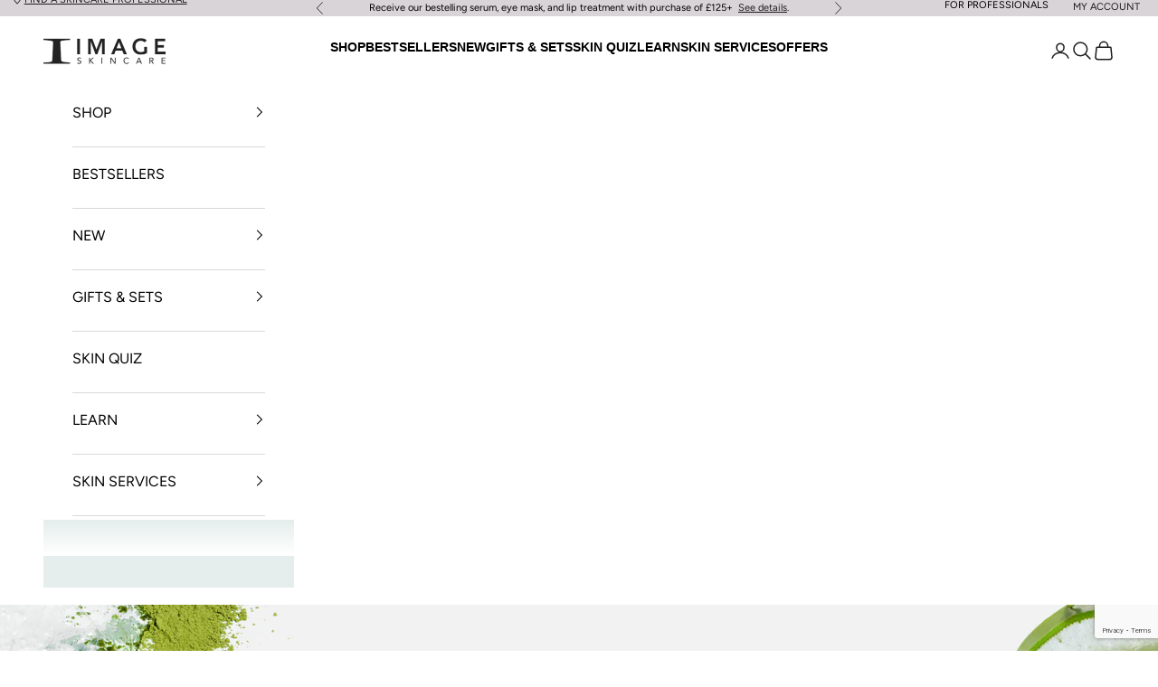

--- FILE ---
content_type: text/html; charset=utf-8
request_url: https://imageskincare.co.uk/pages/ingredients-101
body_size: 36909
content:
<!doctype html>

  <html class="no-js" lang="en" dir="ltr">
    <head><script async crossorigin fetchpriority="high" src="/cdn/shopifycloud/importmap-polyfill/es-modules-shim.2.4.0.js"></script>
<script src="https://rapid-cdn.yottaa.com/rapid/lib/TUeJioRWApbqNw.js"></script>
  <link rel='preconnect dns-prefetch' href='https://api.config-security.com/' crossorigin />
  <link rel='preconnect dns-prefetch' href='https://conf.config-security.com/' crossorigin />
  <link rel='preconnect dns-prefetch' href='https://whale.camera/' crossorigin />
  <script>
  /* >> TriplePixel :: start*/
  window.TriplePixelData={TripleName:"image-skincare-devsd.myshopify.com",ver:"2.12",plat:"SHOPIFY",isHeadless:false},function(W,H,A,L,E,_,B,N){function O(U,T,P,H,R){void 0===R&&(R=!1),H=new XMLHttpRequest,P?(H.open("POST",U,!0),H.setRequestHeader("Content-Type","text/plain")):H.open("GET",U,!0),H.send(JSON.stringify(P||{})),H.onreadystatechange=function(){4===H.readyState&&200===H.status?(R=H.responseText,U.includes(".txt")?eval(R):P||(N[B]=R)):(299<H.status||H.status<200)&&T&&!R&&(R=!0,O(U,T-1,P))}}if(N=window,!N[H+"sn"]){N[H+"sn"]=1,L=function(){return Date.now().toString(36)+"_"+Math.random().toString(36)};try{A.setItem(H,1+(0|A.getItem(H)||0)),(E=JSON.parse(A.getItem(H+"U")||"[]")).push({u:location.href,r:document.referrer,t:Date.now(),id:L()}),A.setItem(H+"U",JSON.stringify(E))}catch(e){}var i,m,p;A.getItem('"!nC`')||(_=A,A=N,A[H]||(E=A[H]=function(t,e,a){return void 0===a&&(a=[]),"State"==t?E.s:(W=L(),(E._q=E._q||[]).push([W,t,e].concat(a)),W)},E.s="Installed",E._q=[],E.ch=W,B="configSecurityConfModel",N[B]=1,O("https://conf.config-security.com/model",5),i=L(),m=A[atob("c2NyZWVu")],_.setItem("di_pmt_wt",i),p={id:i,action:"profile",avatar:_.getItem("auth-security_rand_salt_"),time:m[atob("d2lkdGg=")]+":"+m[atob("aGVpZ2h0")],host:A.TriplePixelData.TripleName,plat:A.TriplePixelData.plat,url:window.location.href,ref:document.referrer,ver:A.TriplePixelData.ver},O("https://api.config-security.com/event",5,p),O("https://whale.camera/live/dot.txt",5)))}}("","TriplePixel",localStorage);
  /* << TriplePixel :: end*/
  </script>
<!-- Start of TrueVault Polaris Code Block -->
  <script>
    window.polarisOptions = {
      GoogleAnalyticsPropertyId: "G-267568782",
      enableConsentManager: true,
      privacyCenterId: "ZN45CUCCX",
    };
  </script>
  <script src="https://polaris.truevaultcdn.com/static/polaris.js" defer></script>
  <!-- End of TrueVault Polaris Code Block --><meta charset="utf-8">
      <meta name="viewport" content="width=device-width, initial-scale=1.0, height=device-height, minimum-scale=1.0, maximum-scale=5.0">
      
      <script src="https://code.jquery.com/jquery-3.4.1.min.js"></script>
      <script src="https://cdnjs.cloudflare.com/ajax/libs/popper.js/1.14.7/umd/popper.min.js" integrity="sha384-UO2eT0CpHqdSJQ6hJty5KVphtPhzWj9WO1clHTMGa3JDZwrnQq4sF86dIHNDz0W1" crossorigin="anonymous"></script><title>Ingredients 101</title><meta name="description" content="INGREDIENTS 101 The right ingredients make a real impact to target specific skin concerns. Find out what each one can do for you. SQUALANE A plant-derived emollient with antioxidant benefits that helps to prevent moisture loss and restore suppleness SHOP NOW &amp;gt; BAKUCHIOL A gentler, plant-derived retinol alternative t"><link rel="canonical" href="https://imageskincare.co.uk/pages/ingredients-101"><link rel="shortcut icon" href="//imageskincare.co.uk/cdn/shop/files/Site_Logo_Favicon_85black_50x50_65a7f4b0-b2b9-479e-af7a-bbeabb622f6c.png?v=1759438773&width=96">
        <link rel="apple-touch-icon" href="//imageskincare.co.uk/cdn/shop/files/Site_Logo_Favicon_85black_50x50_65a7f4b0-b2b9-479e-af7a-bbeabb622f6c.png?v=1759438773&width=180">
	
		<!-- Google Tag Manager -->
		<script>(function(w,d,s,l,i){w[l]=w[l]||[];w[l].push({'gtm.start':
		new Date().getTime(),event:'gtm.js'});var f=d.getElementsByTagName(s)[0],
		j=d.createElement(s),dl=l!='dataLayer'?'&l='+l:'';j.async=true;j.src=
		'https://www.googletagmanager.com/gtm.js?id='+i+dl;f.parentNode.insertBefore(j,f);
		})(window,document,'script','dataLayer','GTM-TQCGV6Q');</script>
		<!-- End Google Tag Manager -->
	

	
<link rel="preconnect" href="https://fonts.shopifycdn.com" crossorigin><link rel="preload" href="//imageskincare.co.uk/cdn/fonts/figtree/figtree_n4.3c0838aba1701047e60be6a99a1b0a40ce9b8419.woff2" as="font" type="font/woff2" crossorigin><link rel="preload" href="//imageskincare.co.uk/cdn/fonts/figtree/figtree_n4.3c0838aba1701047e60be6a99a1b0a40ce9b8419.woff2" as="font" type="font/woff2" crossorigin><meta property="og:type" content="website">
  <meta property="og:title" content="Ingredients 101"><meta property="og:description" content="INGREDIENTS 101 The right ingredients make a real impact to target specific skin concerns. Find out what each one can do for you. SQUALANE A plant-derived emollient with antioxidant benefits that helps to prevent moisture loss and restore suppleness SHOP NOW &amp;gt; BAKUCHIOL A gentler, plant-derived retinol alternative t"><meta property="og:url" content="https://imageskincare.co.uk/pages/ingredients-101">
<meta property="og:site_name" content="UK Image Skincare Online"><meta name="twitter:card" content="summary"><meta name="twitter:title" content="Ingredients 101">
  <meta name="twitter:description" content="INGREDIENTS 101 The right ingredients make a real impact to target specific skin concerns. Find out what each one can do for you. SQUALANE A plant-derived emollient with antioxidant benefits that helps to prevent moisture loss and restore suppleness SHOP NOW &amp;gt; BAKUCHIOL A gentler, plant-derived retinol alternative t">


  <script type="application/ld+json">
  {
    "@context": "https://schema.org",
    "@type": "BreadcrumbList",
  "itemListElement": [{
      "@type": "ListItem",
      "position": 1,
      "name": "Home",
      "item": "https://imageskincare.co.uk"
    },{
          "@type": "ListItem",
          "position": 2,
          "name": "Ingredients 101",
          "item": "https://imageskincare.co.uk/pages/ingredients-101"
        }]
  }
  </script>

<style>/* Typography (heading) */
  @font-face {
  font-family: Figtree;
  font-weight: 400;
  font-style: normal;
  font-display: fallback;
  src: url("//imageskincare.co.uk/cdn/fonts/figtree/figtree_n4.3c0838aba1701047e60be6a99a1b0a40ce9b8419.woff2") format("woff2"),
       url("//imageskincare.co.uk/cdn/fonts/figtree/figtree_n4.c0575d1db21fc3821f17fd6617d3dee552312137.woff") format("woff");
}

@font-face {
  font-family: Figtree;
  font-weight: 400;
  font-style: italic;
  font-display: fallback;
  src: url("//imageskincare.co.uk/cdn/fonts/figtree/figtree_i4.89f7a4275c064845c304a4cf8a4a586060656db2.woff2") format("woff2"),
       url("//imageskincare.co.uk/cdn/fonts/figtree/figtree_i4.6f955aaaafc55a22ffc1f32ecf3756859a5ad3e2.woff") format("woff");
}

/* Typography (body) */
  @font-face {
  font-family: Figtree;
  font-weight: 400;
  font-style: normal;
  font-display: fallback;
  src: url("//imageskincare.co.uk/cdn/fonts/figtree/figtree_n4.3c0838aba1701047e60be6a99a1b0a40ce9b8419.woff2") format("woff2"),
       url("//imageskincare.co.uk/cdn/fonts/figtree/figtree_n4.c0575d1db21fc3821f17fd6617d3dee552312137.woff") format("woff");
}

@font-face {
  font-family: Figtree;
  font-weight: 400;
  font-style: italic;
  font-display: fallback;
  src: url("//imageskincare.co.uk/cdn/fonts/figtree/figtree_i4.89f7a4275c064845c304a4cf8a4a586060656db2.woff2") format("woff2"),
       url("//imageskincare.co.uk/cdn/fonts/figtree/figtree_i4.6f955aaaafc55a22ffc1f32ecf3756859a5ad3e2.woff") format("woff");
}

@font-face {
  font-family: Figtree;
  font-weight: 700;
  font-style: normal;
  font-display: fallback;
  src: url("//imageskincare.co.uk/cdn/fonts/figtree/figtree_n7.2fd9bfe01586148e644724096c9d75e8c7a90e55.woff2") format("woff2"),
       url("//imageskincare.co.uk/cdn/fonts/figtree/figtree_n7.ea05de92d862f9594794ab281c4c3a67501ef5fc.woff") format("woff");
}

@font-face {
  font-family: Figtree;
  font-weight: 700;
  font-style: italic;
  font-display: fallback;
  src: url("//imageskincare.co.uk/cdn/fonts/figtree/figtree_i7.06add7096a6f2ab742e09ec7e498115904eda1fe.woff2") format("woff2"),
       url("//imageskincare.co.uk/cdn/fonts/figtree/figtree_i7.ee584b5fcaccdbb5518c0228158941f8df81b101.woff") format("woff");
}

:root {
    /* Container */
    --container-max-width: 100%;
    --container-xxs-max-width: 27.5rem; /* 440px */
    --container-xs-max-width: 42.5rem; /* 680px */
    --container-sm-max-width: 61.25rem; /* 980px */
    --container-md-max-width: 71.875rem; /* 1150px */
    --container-lg-max-width: 78.75rem; /* 1260px */
    --container-xl-max-width: 85rem; /* 1360px */
    --container-gutter: 1.25rem;

    --section-vertical-spacing: 2.5rem;
    --section-vertical-spacing-tight:2.5rem;

    --section-stack-gap:2.25rem;
    --section-stack-gap-tight:2.25rem;

    /* Form settings */
    --form-gap: 1.25rem; /* Gap between fieldset and submit button */
    --fieldset-gap: 1rem; /* Gap between each form input within a fieldset */
    --form-control-gap: 0.625rem; /* Gap between input and label (ignored for floating label) */
    --checkbox-control-gap: 0.75rem; /* Horizontal gap between checkbox and its associated label */
    --input-padding-block: 0.65rem; /* Vertical padding for input, textarea and native select */
    --input-padding-inline: 0.8rem; /* Horizontal padding for input, textarea and native select */
    --checkbox-size: 0.875rem; /* Size (width and height) for checkbox */

    /* Other sizes */
    --sticky-area-height: calc(var(--announcement-bar-is-sticky, 0) * var(--announcement-bar-height, 0px) + var(--header-is-sticky, 0) * var(--header-is-visible, 1) * var(--header-height, 0px));

    /* RTL support */
    --transform-logical-flip: 1;
    --transform-origin-start: left;
    --transform-origin-end: right;

    /**
     * ---------------------------------------------------------------------
     * TYPOGRAPHY
     * ---------------------------------------------------------------------
     */

    /* Font properties */
    --heading-font-family: Figtree, sans-serif;
    --heading-font-weight: 400;
    --heading-font-style: normal;
    --heading-text-transform: normal;
    --heading-letter-spacing: 0.0em;
    --text-font-family: Figtree, sans-serif;
    --text-font-weight: 400;
    --text-font-style: normal;
    --text-letter-spacing: 0.0em;
    --button-font: var(--text-font-style) var(--text-font-weight) var(--text-sm) / 1.65 var(--text-font-family);
    --button-text-transform: normal;
    --button-letter-spacing: 0.0em;

    /* Font sizes */--text-heading-size-factor: 1;
    --text-h1: max(0.6875rem, clamp(1.375rem, 1.146341463414634rem + 0.975609756097561vw, 2rem) * var(--text-heading-size-factor));
    --text-h2: max(0.6875rem, clamp(1.25rem, 1.0670731707317074rem + 0.7804878048780488vw, 1.75rem) * var(--text-heading-size-factor));
    --text-h3: max(0.6875rem, clamp(1.125rem, 1.0335365853658536rem + 0.3902439024390244vw, 1.375rem) * var(--text-heading-size-factor));
    --text-h4: max(0.6875rem, clamp(1rem, 0.9542682926829268rem + 0.1951219512195122vw, 1.125rem) * var(--text-heading-size-factor));
    --text-h5: calc(0.875rem * var(--text-heading-size-factor));
    --text-h6: calc(0.75rem * var(--text-heading-size-factor));

    --text-xs: 0.875rem;
    --text-sm: 0.9375rem;
    --text-base: 1.0rem;
    --text-lg: 1.125rem;
    --text-xl: 1.25rem;

    /* Rounded variables (used for border radius) */
    --rounded-full: 9999px;
    --button-border-radius: 0.0rem;
    --input-border-radius: 0.0rem;

    /* Box shadow */
    --shadow-sm: 0 2px 8px rgb(0 0 0 / 0.05);
    --shadow: 0 5px 15px rgb(0 0 0 / 0.05);
    --shadow-md: 0 5px 30px rgb(0 0 0 / 0.05);
    --shadow-block: px px px rgb(var(--text-primary) / 0.0);

    /**
     * ---------------------------------------------------------------------
     * OTHER
     * ---------------------------------------------------------------------
     */

    --checkmark-svg-url: url(//imageskincare.co.uk/cdn/shop/t/24/assets/checkmark.svg?v=77552481021870063511710431751);
    --cursor-zoom-in-svg-url: url(//imageskincare.co.uk/cdn/shop/t/24/assets/cursor-zoom-in.svg?v=179346033183326186621757422731);
  }

  [dir="rtl"]:root {
    /* RTL support */
    --transform-logical-flip: -1;
    --transform-origin-start: right;
    --transform-origin-end: left;
  }

  @media screen and (min-width: 700px) {
    :root {
      /* Typography (font size) */
      --text-xs: 0.875rem;
      --text-sm: 0.9375rem;
      --text-base: 1.0rem;
      --text-lg: 1.125rem;
      --text-xl: 1.375rem;

      /* Spacing settings */
      --container-gutter: 2rem;
    }
  }

  @media screen and (min-width: 1000px) {
    :root {
      /* Spacing settings */
      --container-gutter: 3rem;

      --section-vertical-spacing: 4rem;
      --section-vertical-spacing-tight: 4rem;

      --section-stack-gap:3rem;
      --section-stack-gap-tight:3rem;
    }
  }:root {/* Overlay used for modal */
    --page-overlay: 0 0 0 / 0.4;

    /* We use the first scheme background as default */
    --page-background: ;

    /* Product colors */
    --on-sale-text: 227 44 43;
    --on-sale-badge-background: 227 44 43;
    --on-sale-badge-text: 255 255 255;
    --sold-out-badge-background: 239 239 239;
    --sold-out-badge-text: 0 0 0 / 0.65;
    --custom-badge-background: 28 28 28;
    --custom-badge-text: 255 255 255;
    --star-color: 28 28 28;

    /* Status colors */
    --success-background: 212 227 203;
    --success-text: 48 122 7;
    --warning-background: 253 241 224;
    --warning-text: 237 138 0;
    --error-background: 243 204 204;
    --error-text: 203 43 43;
  }.color-scheme--scheme-1 {
      /* Color settings */--accent: 0 0 0;
      --text-color: 0 0 0;
      --background: 255 255 255 / 1.0;
      --background-without-opacity: 255 255 255;
      --background-gradient: ;--border-color: 217 217 217;/* Button colors */
      --button-background: 0 0 0;
      --button-text-color: 255 255 255;

      /* Circled buttons */
      --circle-button-background: 255 255 255;
      --circle-button-text-color: 0 0 0;
    }.shopify-section:has(.section-spacing.color-scheme--bg-54922f2e920ba8346f6dc0fba343d673) + .shopify-section:has(.section-spacing.color-scheme--bg-54922f2e920ba8346f6dc0fba343d673:not(.bordered-section)) .section-spacing {
      padding-block-start: 0;
    }.color-scheme--scheme-2 {
      /* Color settings */--accent: 10 10 10;
      --text-color: 10 10 10;
      --background: 255 255 255 / 1.0;
      --background-without-opacity: 255 255 255;
      --background-gradient: ;--border-color: 218 218 218;/* Button colors */
      --button-background: 10 10 10;
      --button-text-color: 255 255 255;

      /* Circled buttons */
      --circle-button-background: 255 255 255;
      --circle-button-text-color: 10 10 10;
    }.shopify-section:has(.section-spacing.color-scheme--bg-54922f2e920ba8346f6dc0fba343d673) + .shopify-section:has(.section-spacing.color-scheme--bg-54922f2e920ba8346f6dc0fba343d673:not(.bordered-section)) .section-spacing {
      padding-block-start: 0;
    }.color-scheme--scheme-3 {
      /* Color settings */--accent: 255 255 255;
      --text-color: 255 255 255;
      --background: 28 28 28 / 1.0;
      --background-without-opacity: 28 28 28;
      --background-gradient: ;--border-color: 62 62 62;/* Button colors */
      --button-background: 255 255 255;
      --button-text-color: 28 28 28;

      /* Circled buttons */
      --circle-button-background: 255 255 255;
      --circle-button-text-color: 28 28 28;
    }.shopify-section:has(.section-spacing.color-scheme--bg-c1f8cb21047e4797e94d0969dc5d1e44) + .shopify-section:has(.section-spacing.color-scheme--bg-c1f8cb21047e4797e94d0969dc5d1e44:not(.bordered-section)) .section-spacing {
      padding-block-start: 0;
    }.color-scheme--scheme-4 {
      /* Color settings */--accent: 255 255 255;
      --text-color: 0 0 0;
      --background: 217 212 215 / 1.0;
      --background-without-opacity: 217 212 215;
      --background-gradient: ;--border-color: 184 180 183;/* Button colors */
      --button-background: 255 255 255;
      --button-text-color: 28 28 28;

      /* Circled buttons */
      --circle-button-background: 255 255 255;
      --circle-button-text-color: 28 28 28;
    }.shopify-section:has(.section-spacing.color-scheme--bg-311e6581e5eb367048833a4f932948f6) + .shopify-section:has(.section-spacing.color-scheme--bg-311e6581e5eb367048833a4f932948f6:not(.bordered-section)) .section-spacing {
      padding-block-start: 0;
    }.color-scheme--scheme-582fdd4f-9738-4905-9ff1-15ad743cab93 {
      /* Color settings */--accent: 250 250 250;
      --text-color: 10 10 10;
      --background: 0 0 0 / 0.0;
      --background-without-opacity: 0 0 0;
      --background-gradient: ;--border-color: 10 10 10;/* Button colors */
      --button-background: 250 250 250;
      --button-text-color: 10 10 10;

      /* Circled buttons */
      --circle-button-background: 255 255 255;
      --circle-button-text-color: 28 28 28;
    }.shopify-section:has(.section-spacing.color-scheme--bg-3671eee015764974ee0aef1536023e0f) + .shopify-section:has(.section-spacing.color-scheme--bg-3671eee015764974ee0aef1536023e0f:not(.bordered-section)) .section-spacing {
      padding-block-start: 0;
    }.color-scheme--scheme-9040861b-a680-42c5-8dcd-6ebfda84b3e6 {
      /* Color settings */--accent: 250 250 250;
      --text-color: 255 255 255;
      --background: 7 19 65 / 1.0;
      --background-without-opacity: 7 19 65;
      --background-gradient: ;--border-color: 44 54 94;/* Button colors */
      --button-background: 250 250 250;
      --button-text-color: 28 28 28;

      /* Circled buttons */
      --circle-button-background: 250 250 250;
      --circle-button-text-color: 28 28 28;
    }.shopify-section:has(.section-spacing.color-scheme--bg-63349769086c52e97e89e1525d61bd52) + .shopify-section:has(.section-spacing.color-scheme--bg-63349769086c52e97e89e1525d61bd52:not(.bordered-section)) .section-spacing {
      padding-block-start: 0;
    }.color-scheme--scheme-3adb5d2e-d9e0-4f9b-866c-727d9442eb31 {
      /* Color settings */--accent: 0 0 0;
      --text-color: 0 0 0;
      --background: 239 239 239 / 1.0;
      --background-without-opacity: 239 239 239;
      --background-gradient: ;--border-color: 203 203 203;/* Button colors */
      --button-background: 0 0 0;
      --button-text-color: 255 255 255;

      /* Circled buttons */
      --circle-button-background: 255 255 255;
      --circle-button-text-color: 28 28 28;
    }.shopify-section:has(.section-spacing.color-scheme--bg-609ecfcfee2f667ac6c12366fc6ece56) + .shopify-section:has(.section-spacing.color-scheme--bg-609ecfcfee2f667ac6c12366fc6ece56:not(.bordered-section)) .section-spacing {
      padding-block-start: 0;
    }.color-scheme--scheme-d2a71da4-792c-4f11-bf78-6d8222b5571e {
      /* Color settings */--accent: 0 0 0;
      --text-color: 0 0 0;
      --background: 229 240 236 / 1.0;
      --background-without-opacity: 229 240 236;
      --background-gradient: ;--border-color: 195 204 201;/* Button colors */
      --button-background: 0 0 0;
      --button-text-color: 255 255 255;

      /* Circled buttons */
      --circle-button-background: 229 240 236;
      --circle-button-text-color: 0 0 0;
    }.shopify-section:has(.section-spacing.color-scheme--bg-3f94de9d56a6b6a60ef22df304b1c7b9) + .shopify-section:has(.section-spacing.color-scheme--bg-3f94de9d56a6b6a60ef22df304b1c7b9:not(.bordered-section)) .section-spacing {
      padding-block-start: 0;
    }.color-scheme--scheme-f9c09eb4-f4df-44dd-803f-89404769b32c {
      /* Color settings */--accent: 0 0 0;
      --text-color: 0 0 0;
      --background: 0 0 0 / 0.0;
      --background-without-opacity: 0 0 0;
      --background-gradient: ;--border-color: 0 0 0;/* Button colors */
      --button-background: 0 0 0;
      --button-text-color: 255 255 255;

      /* Circled buttons */
      --circle-button-background: 255 255 255;
      --circle-button-text-color: 0 0 0;
    }.shopify-section:has(.section-spacing.color-scheme--bg-3671eee015764974ee0aef1536023e0f) + .shopify-section:has(.section-spacing.color-scheme--bg-3671eee015764974ee0aef1536023e0f:not(.bordered-section)) .section-spacing {
      padding-block-start: 0;
    }.color-scheme--scheme-bd17ab83-a4df-4244-9629-e0dcb180ca93 {
      /* Color settings */--accent: 0 0 0;
      --text-color: 0 0 0;
      --background: 242 233 219 / 1.0;
      --background-without-opacity: 242 233 219;
      --background-gradient: ;--border-color: 206 198 186;/* Button colors */
      --button-background: 0 0 0;
      --button-text-color: 255 255 255;

      /* Circled buttons */
      --circle-button-background: 255 255 255;
      --circle-button-text-color: 0 0 0;
    }.shopify-section:has(.section-spacing.color-scheme--bg-14b85c6bc263cf2db32e328105e8cc85) + .shopify-section:has(.section-spacing.color-scheme--bg-14b85c6bc263cf2db32e328105e8cc85:not(.bordered-section)) .section-spacing {
      padding-block-start: 0;
    }.color-scheme--dialog {
      /* Color settings */--accent: 10 10 10;
      --text-color: 10 10 10;
      --background: 255 255 255 / 1.0;
      --background-without-opacity: 255 255 255;
      --background-gradient: ;--border-color: 218 218 218;/* Button colors */
      --button-background: 10 10 10;
      --button-text-color: 255 255 255;

      /* Circled buttons */
      --circle-button-background: 255 255 255;
      --circle-button-text-color: 10 10 10;
    }
</style><script>
  document.documentElement.classList.replace('no-js', 'js');

  // This allows to expose several variables to the global scope, to be used in scripts
  window.themeVariables = {
    settings: {
      showPageTransition: false,
      pageType: "page",
      moneyFormat: "£{{amount}}",
      moneyWithCurrencyFormat: "£{{amount}} GBP",
      currencyCodeEnabled: false,
      cartType: "drawer",
      staggerMenuApparition: true
    },

    strings: {
      addToCartButton: "Add to cart",
      soldOutButton: "Sold out",
      preOrderButton: "Pre-order",
      unavailableButton: "Unavailable",
      addedToCart: "Added to your cart!",
      closeGallery: "Close gallery",
      zoomGallery: "Zoom picture",
      errorGallery: "Image cannot be loaded",
      soldOutBadge: "Sold out",
      discountBadge: "Save @@",
      sku: "SKU:",
      shippingEstimatorNoResults: "Sorry, we do not ship to your address.",
      shippingEstimatorOneResult: "There is one shipping rate for your address:",
      shippingEstimatorMultipleResults: "There are several shipping rates for your address:",
      shippingEstimatorError: "One or more error occurred while retrieving shipping rates:",
      next: "Next",
      previous: "Previous"
    },

    mediaQueries: {
      'sm': 'screen and (min-width: 700px)',
      'md': 'screen and (min-width: 1000px)',
      'lg': 'screen and (min-width: 1150px)',
      'xl': 'screen and (min-width: 1400px)',
      '2xl': 'screen and (min-width: 1600px)',
      'sm-max': 'screen and (max-width: 699px)',
      'md-max': 'screen and (max-width: 999px)',
      'lg-max': 'screen and (max-width: 1149px)',
      'xl-max': 'screen and (max-width: 1399px)',
      '2xl-max': 'screen and (max-width: 1599px)',
      'motion-safe': '(prefers-reduced-motion: no-preference)',
      'motion-reduce': '(prefers-reduced-motion: reduce)',
      'supports-hover': 'screen and (pointer: fine)',
      'supports-touch': 'screen and (hover: none)'
    }
  };</script>
<script>
        if (!(HTMLScriptElement.supports && HTMLScriptElement.supports('importmap'))) {
          const importMapPolyfill = document.createElement('script');
          importMapPolyfill.async = true;
          importMapPolyfill.src = "//imageskincare.co.uk/cdn/shop/t/24/assets/es-module-shims.min.js?v=58348624501826144701723583434";
  
          document.head.appendChild(importMapPolyfill);
        }
      </script>
  
      <script type="importmap">{
          "imports": {
            "vendor": "//imageskincare.co.uk/cdn/shop/t/24/assets/vendor.min.js?v=156708927290228930931723583435",
            "theme": "//imageskincare.co.uk/cdn/shop/t/24/assets/theme.js?v=109043068459160993911723583433",
            "photoswipe": "//imageskincare.co.uk/cdn/shop/t/24/assets/photoswipe.min.js?v=75468786965829777151720022281"
          }
        }
      </script>
  
      <script type="module" src="//imageskincare.co.uk/cdn/shop/t/24/assets/vendor.min.js?v=156708927290228930931723583435"></script>
      <script type="module" src="//imageskincare.co.uk/cdn/shop/t/24/assets/theme.js?v=109043068459160993911723583433"></script>
      <script type="module" src="//imageskincare.co.uk/cdn/shop/t/24/assets/custom.js?v=82233574323135335701761235198"></script>
      <script type="module" src="//imageskincare.co.uk/cdn/shop/t/24/assets/splide.min.js?v=178196351778470202211744636139"></script>
      <script type="text/javascript">(function e(){var e=document.createElement("script");e.type="text/javascript",e.async=true,e.src="//staticw2.yotpo.com/t9RDTmRXTX4gWYhqeiZQZelDMp34Z69BAtX5jGmi/widget.js";var t=document.getElementsByTagName("script")[0];t.parentNode.insertBefore(e,t)})();</script>





	
		<script>(function(w,d,t,r,u){var f,n,i;w[u]=w[u]||[],f=function(){var o={ti:"343027458"};o.q=w[u],w[u]=new UET(o),w[u].push("pageLoad")},n=d.createElement(t),n.src=r,n.async=1,n.onload=n.onreadystatechange=function(){var s=this.readyState;s&&s!=="loaded"&&s!=="complete"||(f(),n.onload=n.onreadystatechange=null)},i=d.getElementsByTagName(t)[0],i.parentNode.insertBefore(n,i)})(window,document,"script","//bat.bing.com/bat.js","uetq");</script>
	

  
      <script>window.performance && window.performance.mark && window.performance.mark('shopify.content_for_header.start');</script><meta name="google-site-verification" content="dJZ2u_1lgNOSvZmihk1ZMeZItY8JgFWn4ZEH1Aw26bI">
<meta name="facebook-domain-verification" content="5dbm53whvqyf49luqu17y1vzn0b5ne">
<meta id="shopify-digital-wallet" name="shopify-digital-wallet" content="/51561693382/digital_wallets/dialog">
<meta name="shopify-checkout-api-token" content="eff18e33eab72ee23d3042df7d151553">
<meta id="in-context-paypal-metadata" data-shop-id="51561693382" data-venmo-supported="false" data-environment="production" data-locale="en_US" data-paypal-v4="true" data-currency="GBP">
<script async="async" src="/checkouts/internal/preloads.js?locale=en-GB"></script>
<link rel="preconnect" href="https://shop.app" crossorigin="anonymous">
<script async="async" src="https://shop.app/checkouts/internal/preloads.js?locale=en-GB&shop_id=51561693382" crossorigin="anonymous"></script>
<script id="apple-pay-shop-capabilities" type="application/json">{"shopId":51561693382,"countryCode":"GB","currencyCode":"GBP","merchantCapabilities":["supports3DS"],"merchantId":"gid:\/\/shopify\/Shop\/51561693382","merchantName":"UK Image Skincare Online","requiredBillingContactFields":["postalAddress","email","phone"],"requiredShippingContactFields":["postalAddress","email","phone"],"shippingType":"shipping","supportedNetworks":["visa","masterCard","amex"],"total":{"type":"pending","label":"UK Image Skincare Online","amount":"1.00"},"shopifyPaymentsEnabled":true,"supportsSubscriptions":true}</script>
<script id="shopify-features" type="application/json">{"accessToken":"eff18e33eab72ee23d3042df7d151553","betas":["rich-media-storefront-analytics"],"domain":"imageskincare.co.uk","predictiveSearch":true,"shopId":51561693382,"locale":"en"}</script>
<script>var Shopify = Shopify || {};
Shopify.shop = "uk-imageskincare-b2c.myshopify.com";
Shopify.locale = "en";
Shopify.currency = {"active":"GBP","rate":"1.0"};
Shopify.country = "GB";
Shopify.theme = {"name":"Prestige\/master","id":132639490246,"schema_name":"Prestige","schema_version":"9.3.0","theme_store_id":null,"role":"main"};
Shopify.theme.handle = "null";
Shopify.theme.style = {"id":null,"handle":null};
Shopify.cdnHost = "imageskincare.co.uk/cdn";
Shopify.routes = Shopify.routes || {};
Shopify.routes.root = "/";</script>
<script type="module">!function(o){(o.Shopify=o.Shopify||{}).modules=!0}(window);</script>
<script>!function(o){function n(){var o=[];function n(){o.push(Array.prototype.slice.apply(arguments))}return n.q=o,n}var t=o.Shopify=o.Shopify||{};t.loadFeatures=n(),t.autoloadFeatures=n()}(window);</script>
<script>
  window.ShopifyPay = window.ShopifyPay || {};
  window.ShopifyPay.apiHost = "shop.app\/pay";
  window.ShopifyPay.redirectState = null;
</script>
<script id="shop-js-analytics" type="application/json">{"pageType":"page"}</script>
<script defer="defer" async type="module" src="//imageskincare.co.uk/cdn/shopifycloud/shop-js/modules/v2/client.init-shop-cart-sync_BT-GjEfc.en.esm.js"></script>
<script defer="defer" async type="module" src="//imageskincare.co.uk/cdn/shopifycloud/shop-js/modules/v2/chunk.common_D58fp_Oc.esm.js"></script>
<script defer="defer" async type="module" src="//imageskincare.co.uk/cdn/shopifycloud/shop-js/modules/v2/chunk.modal_xMitdFEc.esm.js"></script>
<script type="module">
  await import("//imageskincare.co.uk/cdn/shopifycloud/shop-js/modules/v2/client.init-shop-cart-sync_BT-GjEfc.en.esm.js");
await import("//imageskincare.co.uk/cdn/shopifycloud/shop-js/modules/v2/chunk.common_D58fp_Oc.esm.js");
await import("//imageskincare.co.uk/cdn/shopifycloud/shop-js/modules/v2/chunk.modal_xMitdFEc.esm.js");

  window.Shopify.SignInWithShop?.initShopCartSync?.({"fedCMEnabled":true,"windoidEnabled":true});

</script>
<script>
  window.Shopify = window.Shopify || {};
  if (!window.Shopify.featureAssets) window.Shopify.featureAssets = {};
  window.Shopify.featureAssets['shop-js'] = {"shop-cart-sync":["modules/v2/client.shop-cart-sync_DZOKe7Ll.en.esm.js","modules/v2/chunk.common_D58fp_Oc.esm.js","modules/v2/chunk.modal_xMitdFEc.esm.js"],"init-fed-cm":["modules/v2/client.init-fed-cm_B6oLuCjv.en.esm.js","modules/v2/chunk.common_D58fp_Oc.esm.js","modules/v2/chunk.modal_xMitdFEc.esm.js"],"shop-cash-offers":["modules/v2/client.shop-cash-offers_D2sdYoxE.en.esm.js","modules/v2/chunk.common_D58fp_Oc.esm.js","modules/v2/chunk.modal_xMitdFEc.esm.js"],"shop-login-button":["modules/v2/client.shop-login-button_QeVjl5Y3.en.esm.js","modules/v2/chunk.common_D58fp_Oc.esm.js","modules/v2/chunk.modal_xMitdFEc.esm.js"],"pay-button":["modules/v2/client.pay-button_DXTOsIq6.en.esm.js","modules/v2/chunk.common_D58fp_Oc.esm.js","modules/v2/chunk.modal_xMitdFEc.esm.js"],"shop-button":["modules/v2/client.shop-button_DQZHx9pm.en.esm.js","modules/v2/chunk.common_D58fp_Oc.esm.js","modules/v2/chunk.modal_xMitdFEc.esm.js"],"avatar":["modules/v2/client.avatar_BTnouDA3.en.esm.js"],"init-windoid":["modules/v2/client.init-windoid_CR1B-cfM.en.esm.js","modules/v2/chunk.common_D58fp_Oc.esm.js","modules/v2/chunk.modal_xMitdFEc.esm.js"],"init-shop-for-new-customer-accounts":["modules/v2/client.init-shop-for-new-customer-accounts_C_vY_xzh.en.esm.js","modules/v2/client.shop-login-button_QeVjl5Y3.en.esm.js","modules/v2/chunk.common_D58fp_Oc.esm.js","modules/v2/chunk.modal_xMitdFEc.esm.js"],"init-shop-email-lookup-coordinator":["modules/v2/client.init-shop-email-lookup-coordinator_BI7n9ZSv.en.esm.js","modules/v2/chunk.common_D58fp_Oc.esm.js","modules/v2/chunk.modal_xMitdFEc.esm.js"],"init-shop-cart-sync":["modules/v2/client.init-shop-cart-sync_BT-GjEfc.en.esm.js","modules/v2/chunk.common_D58fp_Oc.esm.js","modules/v2/chunk.modal_xMitdFEc.esm.js"],"shop-toast-manager":["modules/v2/client.shop-toast-manager_DiYdP3xc.en.esm.js","modules/v2/chunk.common_D58fp_Oc.esm.js","modules/v2/chunk.modal_xMitdFEc.esm.js"],"init-customer-accounts":["modules/v2/client.init-customer-accounts_D9ZNqS-Q.en.esm.js","modules/v2/client.shop-login-button_QeVjl5Y3.en.esm.js","modules/v2/chunk.common_D58fp_Oc.esm.js","modules/v2/chunk.modal_xMitdFEc.esm.js"],"init-customer-accounts-sign-up":["modules/v2/client.init-customer-accounts-sign-up_iGw4briv.en.esm.js","modules/v2/client.shop-login-button_QeVjl5Y3.en.esm.js","modules/v2/chunk.common_D58fp_Oc.esm.js","modules/v2/chunk.modal_xMitdFEc.esm.js"],"shop-follow-button":["modules/v2/client.shop-follow-button_CqMgW2wH.en.esm.js","modules/v2/chunk.common_D58fp_Oc.esm.js","modules/v2/chunk.modal_xMitdFEc.esm.js"],"checkout-modal":["modules/v2/client.checkout-modal_xHeaAweL.en.esm.js","modules/v2/chunk.common_D58fp_Oc.esm.js","modules/v2/chunk.modal_xMitdFEc.esm.js"],"shop-login":["modules/v2/client.shop-login_D91U-Q7h.en.esm.js","modules/v2/chunk.common_D58fp_Oc.esm.js","modules/v2/chunk.modal_xMitdFEc.esm.js"],"lead-capture":["modules/v2/client.lead-capture_BJmE1dJe.en.esm.js","modules/v2/chunk.common_D58fp_Oc.esm.js","modules/v2/chunk.modal_xMitdFEc.esm.js"],"payment-terms":["modules/v2/client.payment-terms_Ci9AEqFq.en.esm.js","modules/v2/chunk.common_D58fp_Oc.esm.js","modules/v2/chunk.modal_xMitdFEc.esm.js"]};
</script>
<script>(function() {
  var isLoaded = false;
  function asyncLoad() {
    if (isLoaded) return;
    isLoaded = true;
    var urls = ["https:\/\/d23dclunsivw3h.cloudfront.net\/redirect-app.js?shop=uk-imageskincare-b2c.myshopify.com","\/\/swymv3pro-01.azureedge.net\/code\/swym-shopify.js?shop=uk-imageskincare-b2c.myshopify.com","https:\/\/cdn-widgetsrepository.yotpo.com\/v1\/loader\/t9RDTmRXTX4gWYhqeiZQZelDMp34Z69BAtX5jGmi?shop=uk-imageskincare-b2c.myshopify.com","https:\/\/dr4qe3ddw9y32.cloudfront.net\/awin-shopify-integration-code.js?aid=32601\u0026v=shopifyApp_4.3.0\u0026ts=1713970872717\u0026shop=uk-imageskincare-b2c.myshopify.com","https:\/\/admin.revenuehunt.com\/embed.js?shop=uk-imageskincare-b2c.myshopify.com","https:\/\/cdn.rebuyengine.com\/onsite\/js\/rebuy.js?shop=uk-imageskincare-b2c.myshopify.com","\/\/cdn.shopify.com\/proxy\/a3ab79599eb559716a278655508471286a81b40f085ba2b5d4b1596b94ec524f\/d33a6lvgbd0fej.cloudfront.net\/script_tag\/secomapp.scripttag.js?shop=uk-imageskincare-b2c.myshopify.com\u0026sp-cache-control=cHVibGljLCBtYXgtYWdlPTkwMA","https:\/\/cdn.roseperl.com\/storelocator-prod\/stockist-form\/uk-imageskincare-b2c-1761631536.js?shop=uk-imageskincare-b2c.myshopify.com","https:\/\/cdn.roseperl.com\/storelocator-prod\/fo\/uk-imageskincare-b2c-1764769288.js?shop=uk-imageskincare-b2c.myshopify.com","https:\/\/cdn.roseperl.com\/storelocator-prod\/setting\/uk-imageskincare-b2c-1767893707.js?shop=uk-imageskincare-b2c.myshopify.com","https:\/\/cdn.roseperl.com\/storelocator-prod\/wtb\/uk-imageskincare-b2c-1767893707.js?shop=uk-imageskincare-b2c.myshopify.com"];
    for (var i = 0; i < urls.length; i++) {
      var s = document.createElement('script');
      s.type = 'text/javascript';
      s.async = true;
      s.src = urls[i];
      var x = document.getElementsByTagName('script')[0];
      x.parentNode.insertBefore(s, x);
    }
  };
  if(window.attachEvent) {
    window.attachEvent('onload', asyncLoad);
  } else {
    window.addEventListener('load', asyncLoad, false);
  }
})();</script>
<script id="__st">var __st={"a":51561693382,"offset":0,"reqid":"040d15a4-005b-405b-8c00-0aa443632fac-1769196262","pageurl":"imageskincare.co.uk\/pages\/ingredients-101","s":"pages-87204692166","u":"2c7190b4ac2a","p":"page","rtyp":"page","rid":87204692166};</script>
<script>window.ShopifyPaypalV4VisibilityTracking = true;</script>
<script id="captcha-bootstrap">!function(){'use strict';const t='contact',e='account',n='new_comment',o=[[t,t],['blogs',n],['comments',n],[t,'customer']],c=[[e,'customer_login'],[e,'guest_login'],[e,'recover_customer_password'],[e,'create_customer']],r=t=>t.map((([t,e])=>`form[action*='/${t}']:not([data-nocaptcha='true']) input[name='form_type'][value='${e}']`)).join(','),a=t=>()=>t?[...document.querySelectorAll(t)].map((t=>t.form)):[];function s(){const t=[...o],e=r(t);return a(e)}const i='password',u='form_key',d=['recaptcha-v3-token','g-recaptcha-response','h-captcha-response',i],f=()=>{try{return window.sessionStorage}catch{return}},m='__shopify_v',_=t=>t.elements[u];function p(t,e,n=!1){try{const o=window.sessionStorage,c=JSON.parse(o.getItem(e)),{data:r}=function(t){const{data:e,action:n}=t;return t[m]||n?{data:e,action:n}:{data:t,action:n}}(c);for(const[e,n]of Object.entries(r))t.elements[e]&&(t.elements[e].value=n);n&&o.removeItem(e)}catch(o){console.error('form repopulation failed',{error:o})}}const l='form_type',E='cptcha';function T(t){t.dataset[E]=!0}const w=window,h=w.document,L='Shopify',v='ce_forms',y='captcha';let A=!1;((t,e)=>{const n=(g='f06e6c50-85a8-45c8-87d0-21a2b65856fe',I='https://cdn.shopify.com/shopifycloud/storefront-forms-hcaptcha/ce_storefront_forms_captcha_hcaptcha.v1.5.2.iife.js',D={infoText:'Protected by hCaptcha',privacyText:'Privacy',termsText:'Terms'},(t,e,n)=>{const o=w[L][v],c=o.bindForm;if(c)return c(t,g,e,D).then(n);var r;o.q.push([[t,g,e,D],n]),r=I,A||(h.body.append(Object.assign(h.createElement('script'),{id:'captcha-provider',async:!0,src:r})),A=!0)});var g,I,D;w[L]=w[L]||{},w[L][v]=w[L][v]||{},w[L][v].q=[],w[L][y]=w[L][y]||{},w[L][y].protect=function(t,e){n(t,void 0,e),T(t)},Object.freeze(w[L][y]),function(t,e,n,w,h,L){const[v,y,A,g]=function(t,e,n){const i=e?o:[],u=t?c:[],d=[...i,...u],f=r(d),m=r(i),_=r(d.filter((([t,e])=>n.includes(e))));return[a(f),a(m),a(_),s()]}(w,h,L),I=t=>{const e=t.target;return e instanceof HTMLFormElement?e:e&&e.form},D=t=>v().includes(t);t.addEventListener('submit',(t=>{const e=I(t);if(!e)return;const n=D(e)&&!e.dataset.hcaptchaBound&&!e.dataset.recaptchaBound,o=_(e),c=g().includes(e)&&(!o||!o.value);(n||c)&&t.preventDefault(),c&&!n&&(function(t){try{if(!f())return;!function(t){const e=f();if(!e)return;const n=_(t);if(!n)return;const o=n.value;o&&e.removeItem(o)}(t);const e=Array.from(Array(32),(()=>Math.random().toString(36)[2])).join('');!function(t,e){_(t)||t.append(Object.assign(document.createElement('input'),{type:'hidden',name:u})),t.elements[u].value=e}(t,e),function(t,e){const n=f();if(!n)return;const o=[...t.querySelectorAll(`input[type='${i}']`)].map((({name:t})=>t)),c=[...d,...o],r={};for(const[a,s]of new FormData(t).entries())c.includes(a)||(r[a]=s);n.setItem(e,JSON.stringify({[m]:1,action:t.action,data:r}))}(t,e)}catch(e){console.error('failed to persist form',e)}}(e),e.submit())}));const S=(t,e)=>{t&&!t.dataset[E]&&(n(t,e.some((e=>e===t))),T(t))};for(const o of['focusin','change'])t.addEventListener(o,(t=>{const e=I(t);D(e)&&S(e,y())}));const B=e.get('form_key'),M=e.get(l),P=B&&M;t.addEventListener('DOMContentLoaded',(()=>{const t=y();if(P)for(const e of t)e.elements[l].value===M&&p(e,B);[...new Set([...A(),...v().filter((t=>'true'===t.dataset.shopifyCaptcha))])].forEach((e=>S(e,t)))}))}(h,new URLSearchParams(w.location.search),n,t,e,['guest_login'])})(!0,!0)}();</script>
<script integrity="sha256-4kQ18oKyAcykRKYeNunJcIwy7WH5gtpwJnB7kiuLZ1E=" data-source-attribution="shopify.loadfeatures" defer="defer" src="//imageskincare.co.uk/cdn/shopifycloud/storefront/assets/storefront/load_feature-a0a9edcb.js" crossorigin="anonymous"></script>
<script crossorigin="anonymous" defer="defer" src="//imageskincare.co.uk/cdn/shopifycloud/storefront/assets/shopify_pay/storefront-65b4c6d7.js?v=20250812"></script>
<script data-source-attribution="shopify.dynamic_checkout.dynamic.init">var Shopify=Shopify||{};Shopify.PaymentButton=Shopify.PaymentButton||{isStorefrontPortableWallets:!0,init:function(){window.Shopify.PaymentButton.init=function(){};var t=document.createElement("script");t.src="https://imageskincare.co.uk/cdn/shopifycloud/portable-wallets/latest/portable-wallets.en.js",t.type="module",document.head.appendChild(t)}};
</script>
<script data-source-attribution="shopify.dynamic_checkout.buyer_consent">
  function portableWalletsHideBuyerConsent(e){var t=document.getElementById("shopify-buyer-consent"),n=document.getElementById("shopify-subscription-policy-button");t&&n&&(t.classList.add("hidden"),t.setAttribute("aria-hidden","true"),n.removeEventListener("click",e))}function portableWalletsShowBuyerConsent(e){var t=document.getElementById("shopify-buyer-consent"),n=document.getElementById("shopify-subscription-policy-button");t&&n&&(t.classList.remove("hidden"),t.removeAttribute("aria-hidden"),n.addEventListener("click",e))}window.Shopify?.PaymentButton&&(window.Shopify.PaymentButton.hideBuyerConsent=portableWalletsHideBuyerConsent,window.Shopify.PaymentButton.showBuyerConsent=portableWalletsShowBuyerConsent);
</script>
<script data-source-attribution="shopify.dynamic_checkout.cart.bootstrap">document.addEventListener("DOMContentLoaded",(function(){function t(){return document.querySelector("shopify-accelerated-checkout-cart, shopify-accelerated-checkout")}if(t())Shopify.PaymentButton.init();else{new MutationObserver((function(e,n){t()&&(Shopify.PaymentButton.init(),n.disconnect())})).observe(document.body,{childList:!0,subtree:!0})}}));
</script>
<link id="shopify-accelerated-checkout-styles" rel="stylesheet" media="screen" href="https://imageskincare.co.uk/cdn/shopifycloud/portable-wallets/latest/accelerated-checkout-backwards-compat.css" crossorigin="anonymous">
<style id="shopify-accelerated-checkout-cart">
        #shopify-buyer-consent {
  margin-top: 1em;
  display: inline-block;
  width: 100%;
}

#shopify-buyer-consent.hidden {
  display: none;
}

#shopify-subscription-policy-button {
  background: none;
  border: none;
  padding: 0;
  text-decoration: underline;
  font-size: inherit;
  cursor: pointer;
}

#shopify-subscription-policy-button::before {
  box-shadow: none;
}

      </style>

<script>window.performance && window.performance.mark && window.performance.mark('shopify.content_for_header.end');</script>
<link href="//imageskincare.co.uk/cdn/shop/t/24/assets/theme.css?v=147551374806133791021761235202" rel="stylesheet" type="text/css" media="all" /><link href="//imageskincare.co.uk/cdn/shop/t/24/assets/custom.css?v=145528548590909634361767893114" rel="stylesheet" type="text/css" media="all" /><link href="//imageskincare.co.uk/cdn/shop/t/24/assets/splide.min.css?v=160509811287907071381744636122" rel="stylesheet" type="text/css" media="all" />
  
      <link rel="stylesheet" type="text/css" charset="UTF-8" href="https://cdnjs.cloudflare.com/ajax/libs/slick-carousel/1.6.0/slick.min.css" />
      <link rel="stylesheet" type="text/css" href="https://cdnjs.cloudflare.com/ajax/libs/slick-carousel/1.6.0/slick-theme.min.css" />
  
      <!-- Begin Polar Analytics Pixel -->
	<script>
		/* Begin Polar Analytics Pixel */
		!function(){function load(retry){var PA=new XMLHttpRequest;PA.open("GET","https://cdn-production.polaranalytics.com/pap.txt?"+(new Date).toISOString().slice(0,10).replace(/-/g, ""),!0),PA.send(),PA.onreadystatechange=function(){4===PA.readyState&&200===PA.status?setTimeout(function(){return eval(PA.responseText)},40):(299<PA.status||PA.status<200)&&retry&&load(retry-1)}}load(10)}();
		/* End Polar Analytics Pixel */
	</script>
	<!-- End Polar Analytics Pixel -->
      <script>
    var appEnvironment = 'storelocator-prod';
    var shopHash = '2db94fbe27569070a09a702e6c0edf6b';
</script>

    <!-- BEGIN app block: shopify://apps/yotpo-product-reviews/blocks/settings/eb7dfd7d-db44-4334-bc49-c893b51b36cf -->


  <script type="text/javascript" src="https://cdn-widgetsrepository.yotpo.com/v1/loader/t9RDTmRXTX4gWYhqeiZQZelDMp34Z69BAtX5jGmi?languageCode=en" async></script>



  
<!-- END app block --><!-- BEGIN app block: shopify://apps/yotpo-product-reviews/blocks/reviews_tab/eb7dfd7d-db44-4334-bc49-c893b51b36cf -->



<!-- END app block --><!-- BEGIN app block: shopify://apps/klaviyo-email-marketing-sms/blocks/klaviyo-onsite-embed/2632fe16-c075-4321-a88b-50b567f42507 -->












  <script async src="https://static.klaviyo.com/onsite/js/V4cp8A/klaviyo.js?company_id=V4cp8A"></script>
  <script>!function(){if(!window.klaviyo){window._klOnsite=window._klOnsite||[];try{window.klaviyo=new Proxy({},{get:function(n,i){return"push"===i?function(){var n;(n=window._klOnsite).push.apply(n,arguments)}:function(){for(var n=arguments.length,o=new Array(n),w=0;w<n;w++)o[w]=arguments[w];var t="function"==typeof o[o.length-1]?o.pop():void 0,e=new Promise((function(n){window._klOnsite.push([i].concat(o,[function(i){t&&t(i),n(i)}]))}));return e}}})}catch(n){window.klaviyo=window.klaviyo||[],window.klaviyo.push=function(){var n;(n=window._klOnsite).push.apply(n,arguments)}}}}();</script>

  




  <script>
    window.klaviyoReviewsProductDesignMode = false
  </script>







<!-- END app block --><!-- BEGIN app block: shopify://apps/triplewhale/blocks/triple_pixel_snippet/483d496b-3f1a-4609-aea7-8eee3b6b7a2a --><link rel='preconnect dns-prefetch' href='https://api.config-security.com/' crossorigin />
<link rel='preconnect dns-prefetch' href='https://conf.config-security.com/' crossorigin />
<script>
/* >> TriplePixel :: start*/
window.TriplePixelData={TripleName:"uk-imageskincare-b2c.myshopify.com",ver:"2.16",plat:"SHOPIFY",isHeadless:false,src:'SHOPIFY_EXT',product:{id:"",name:``,price:"",variant:""},search:"",collection:"",cart:"drawer",template:"page",curr:"GBP" || "GBP"},function(W,H,A,L,E,_,B,N){function O(U,T,P,H,R){void 0===R&&(R=!1),H=new XMLHttpRequest,P?(H.open("POST",U,!0),H.setRequestHeader("Content-Type","text/plain")):H.open("GET",U,!0),H.send(JSON.stringify(P||{})),H.onreadystatechange=function(){4===H.readyState&&200===H.status?(R=H.responseText,U.includes("/first")?eval(R):P||(N[B]=R)):(299<H.status||H.status<200)&&T&&!R&&(R=!0,O(U,T-1,P))}}if(N=window,!N[H+"sn"]){N[H+"sn"]=1,L=function(){return Date.now().toString(36)+"_"+Math.random().toString(36)};try{A.setItem(H,1+(0|A.getItem(H)||0)),(E=JSON.parse(A.getItem(H+"U")||"[]")).push({u:location.href,r:document.referrer,t:Date.now(),id:L()}),A.setItem(H+"U",JSON.stringify(E))}catch(e){}var i,m,p;A.getItem('"!nC`')||(_=A,A=N,A[H]||(E=A[H]=function(t,e,i){return void 0===i&&(i=[]),"State"==t?E.s:(W=L(),(E._q=E._q||[]).push([W,t,e].concat(i)),W)},E.s="Installed",E._q=[],E.ch=W,B="configSecurityConfModel",N[B]=1,O("https://conf.config-security.com/model",5),i=L(),m=A[atob("c2NyZWVu")],_.setItem("di_pmt_wt",i),p={id:i,action:"profile",avatar:_.getItem("auth-security_rand_salt_"),time:m[atob("d2lkdGg=")]+":"+m[atob("aGVpZ2h0")],host:A.TriplePixelData.TripleName,plat:A.TriplePixelData.plat,url:window.location.href.slice(0,500),ref:document.referrer,ver:A.TriplePixelData.ver},O("https://api.config-security.com/event",5,p),O("https://api.config-security.com/first?host=".concat(p.host,"&plat=").concat(p.plat),5)))}}("","TriplePixel",localStorage);
/* << TriplePixel :: end*/
</script>



<!-- END app block --><link href="https://cdn.shopify.com/extensions/019b4963-c93f-7837-b26b-741ac6867160/sl-app-extension-57/assets/wtb.css" rel="stylesheet" type="text/css" media="all">
<link href="https://cdn.shopify.com/extensions/019b4963-c93f-7837-b26b-741ac6867160/sl-app-extension-57/assets/dealerform.css" rel="stylesheet" type="text/css" media="all">
<script src="https://cdn.shopify.com/extensions/019b0ca3-aa13-7aa2-a0b4-6cb667a1f6f7/essential-countdown-timer-55/assets/countdown_timer_essential_apps.min.js" type="text/javascript" defer="defer"></script>
<link href="https://cdn.shopify.com/extensions/019b4963-c93f-7837-b26b-741ac6867160/sl-app-extension-57/assets/storelocator.css" rel="stylesheet" type="text/css" media="all">
<link href="https://monorail-edge.shopifysvc.com" rel="dns-prefetch">
<script>(function(){if ("sendBeacon" in navigator && "performance" in window) {try {var session_token_from_headers = performance.getEntriesByType('navigation')[0].serverTiming.find(x => x.name == '_s').description;} catch {var session_token_from_headers = undefined;}var session_cookie_matches = document.cookie.match(/_shopify_s=([^;]*)/);var session_token_from_cookie = session_cookie_matches && session_cookie_matches.length === 2 ? session_cookie_matches[1] : "";var session_token = session_token_from_headers || session_token_from_cookie || "";function handle_abandonment_event(e) {var entries = performance.getEntries().filter(function(entry) {return /monorail-edge.shopifysvc.com/.test(entry.name);});if (!window.abandonment_tracked && entries.length === 0) {window.abandonment_tracked = true;var currentMs = Date.now();var navigation_start = performance.timing.navigationStart;var payload = {shop_id: 51561693382,url: window.location.href,navigation_start,duration: currentMs - navigation_start,session_token,page_type: "page"};window.navigator.sendBeacon("https://monorail-edge.shopifysvc.com/v1/produce", JSON.stringify({schema_id: "online_store_buyer_site_abandonment/1.1",payload: payload,metadata: {event_created_at_ms: currentMs,event_sent_at_ms: currentMs}}));}}window.addEventListener('pagehide', handle_abandonment_event);}}());</script>
<script id="web-pixels-manager-setup">(function e(e,d,r,n,o){if(void 0===o&&(o={}),!Boolean(null===(a=null===(i=window.Shopify)||void 0===i?void 0:i.analytics)||void 0===a?void 0:a.replayQueue)){var i,a;window.Shopify=window.Shopify||{};var t=window.Shopify;t.analytics=t.analytics||{};var s=t.analytics;s.replayQueue=[],s.publish=function(e,d,r){return s.replayQueue.push([e,d,r]),!0};try{self.performance.mark("wpm:start")}catch(e){}var l=function(){var e={modern:/Edge?\/(1{2}[4-9]|1[2-9]\d|[2-9]\d{2}|\d{4,})\.\d+(\.\d+|)|Firefox\/(1{2}[4-9]|1[2-9]\d|[2-9]\d{2}|\d{4,})\.\d+(\.\d+|)|Chrom(ium|e)\/(9{2}|\d{3,})\.\d+(\.\d+|)|(Maci|X1{2}).+ Version\/(15\.\d+|(1[6-9]|[2-9]\d|\d{3,})\.\d+)([,.]\d+|)( \(\w+\)|)( Mobile\/\w+|) Safari\/|Chrome.+OPR\/(9{2}|\d{3,})\.\d+\.\d+|(CPU[ +]OS|iPhone[ +]OS|CPU[ +]iPhone|CPU IPhone OS|CPU iPad OS)[ +]+(15[._]\d+|(1[6-9]|[2-9]\d|\d{3,})[._]\d+)([._]\d+|)|Android:?[ /-](13[3-9]|1[4-9]\d|[2-9]\d{2}|\d{4,})(\.\d+|)(\.\d+|)|Android.+Firefox\/(13[5-9]|1[4-9]\d|[2-9]\d{2}|\d{4,})\.\d+(\.\d+|)|Android.+Chrom(ium|e)\/(13[3-9]|1[4-9]\d|[2-9]\d{2}|\d{4,})\.\d+(\.\d+|)|SamsungBrowser\/([2-9]\d|\d{3,})\.\d+/,legacy:/Edge?\/(1[6-9]|[2-9]\d|\d{3,})\.\d+(\.\d+|)|Firefox\/(5[4-9]|[6-9]\d|\d{3,})\.\d+(\.\d+|)|Chrom(ium|e)\/(5[1-9]|[6-9]\d|\d{3,})\.\d+(\.\d+|)([\d.]+$|.*Safari\/(?![\d.]+ Edge\/[\d.]+$))|(Maci|X1{2}).+ Version\/(10\.\d+|(1[1-9]|[2-9]\d|\d{3,})\.\d+)([,.]\d+|)( \(\w+\)|)( Mobile\/\w+|) Safari\/|Chrome.+OPR\/(3[89]|[4-9]\d|\d{3,})\.\d+\.\d+|(CPU[ +]OS|iPhone[ +]OS|CPU[ +]iPhone|CPU IPhone OS|CPU iPad OS)[ +]+(10[._]\d+|(1[1-9]|[2-9]\d|\d{3,})[._]\d+)([._]\d+|)|Android:?[ /-](13[3-9]|1[4-9]\d|[2-9]\d{2}|\d{4,})(\.\d+|)(\.\d+|)|Mobile Safari.+OPR\/([89]\d|\d{3,})\.\d+\.\d+|Android.+Firefox\/(13[5-9]|1[4-9]\d|[2-9]\d{2}|\d{4,})\.\d+(\.\d+|)|Android.+Chrom(ium|e)\/(13[3-9]|1[4-9]\d|[2-9]\d{2}|\d{4,})\.\d+(\.\d+|)|Android.+(UC? ?Browser|UCWEB|U3)[ /]?(15\.([5-9]|\d{2,})|(1[6-9]|[2-9]\d|\d{3,})\.\d+)\.\d+|SamsungBrowser\/(5\.\d+|([6-9]|\d{2,})\.\d+)|Android.+MQ{2}Browser\/(14(\.(9|\d{2,})|)|(1[5-9]|[2-9]\d|\d{3,})(\.\d+|))(\.\d+|)|K[Aa][Ii]OS\/(3\.\d+|([4-9]|\d{2,})\.\d+)(\.\d+|)/},d=e.modern,r=e.legacy,n=navigator.userAgent;return n.match(d)?"modern":n.match(r)?"legacy":"unknown"}(),u="modern"===l?"modern":"legacy",c=(null!=n?n:{modern:"",legacy:""})[u],f=function(e){return[e.baseUrl,"/wpm","/b",e.hashVersion,"modern"===e.buildTarget?"m":"l",".js"].join("")}({baseUrl:d,hashVersion:r,buildTarget:u}),m=function(e){var d=e.version,r=e.bundleTarget,n=e.surface,o=e.pageUrl,i=e.monorailEndpoint;return{emit:function(e){var a=e.status,t=e.errorMsg,s=(new Date).getTime(),l=JSON.stringify({metadata:{event_sent_at_ms:s},events:[{schema_id:"web_pixels_manager_load/3.1",payload:{version:d,bundle_target:r,page_url:o,status:a,surface:n,error_msg:t},metadata:{event_created_at_ms:s}}]});if(!i)return console&&console.warn&&console.warn("[Web Pixels Manager] No Monorail endpoint provided, skipping logging."),!1;try{return self.navigator.sendBeacon.bind(self.navigator)(i,l)}catch(e){}var u=new XMLHttpRequest;try{return u.open("POST",i,!0),u.setRequestHeader("Content-Type","text/plain"),u.send(l),!0}catch(e){return console&&console.warn&&console.warn("[Web Pixels Manager] Got an unhandled error while logging to Monorail."),!1}}}}({version:r,bundleTarget:l,surface:e.surface,pageUrl:self.location.href,monorailEndpoint:e.monorailEndpoint});try{o.browserTarget=l,function(e){var d=e.src,r=e.async,n=void 0===r||r,o=e.onload,i=e.onerror,a=e.sri,t=e.scriptDataAttributes,s=void 0===t?{}:t,l=document.createElement("script"),u=document.querySelector("head"),c=document.querySelector("body");if(l.async=n,l.src=d,a&&(l.integrity=a,l.crossOrigin="anonymous"),s)for(var f in s)if(Object.prototype.hasOwnProperty.call(s,f))try{l.dataset[f]=s[f]}catch(e){}if(o&&l.addEventListener("load",o),i&&l.addEventListener("error",i),u)u.appendChild(l);else{if(!c)throw new Error("Did not find a head or body element to append the script");c.appendChild(l)}}({src:f,async:!0,onload:function(){if(!function(){var e,d;return Boolean(null===(d=null===(e=window.Shopify)||void 0===e?void 0:e.analytics)||void 0===d?void 0:d.initialized)}()){var d=window.webPixelsManager.init(e)||void 0;if(d){var r=window.Shopify.analytics;r.replayQueue.forEach((function(e){var r=e[0],n=e[1],o=e[2];d.publishCustomEvent(r,n,o)})),r.replayQueue=[],r.publish=d.publishCustomEvent,r.visitor=d.visitor,r.initialized=!0}}},onerror:function(){return m.emit({status:"failed",errorMsg:"".concat(f," has failed to load")})},sri:function(e){var d=/^sha384-[A-Za-z0-9+/=]+$/;return"string"==typeof e&&d.test(e)}(c)?c:"",scriptDataAttributes:o}),m.emit({status:"loading"})}catch(e){m.emit({status:"failed",errorMsg:(null==e?void 0:e.message)||"Unknown error"})}}})({shopId: 51561693382,storefrontBaseUrl: "https://imageskincare.co.uk",extensionsBaseUrl: "https://extensions.shopifycdn.com/cdn/shopifycloud/web-pixels-manager",monorailEndpoint: "https://monorail-edge.shopifysvc.com/unstable/produce_batch",surface: "storefront-renderer",enabledBetaFlags: ["2dca8a86"],webPixelsConfigList: [{"id":"3000893824","configuration":"{\"accountID\":\"V4cp8A\",\"webPixelConfig\":\"eyJlbmFibGVBZGRlZFRvQ2FydEV2ZW50cyI6IHRydWV9\"}","eventPayloadVersion":"v1","runtimeContext":"STRICT","scriptVersion":"524f6c1ee37bacdca7657a665bdca589","type":"APP","apiClientId":123074,"privacyPurposes":["ANALYTICS","MARKETING"],"dataSharingAdjustments":{"protectedCustomerApprovalScopes":["read_customer_address","read_customer_email","read_customer_name","read_customer_personal_data","read_customer_phone"]}},{"id":"2297856384","configuration":"{\"config\":\"{\\\"google_tag_ids\\\":[\\\"G-CZ38QXKQCL\\\",\\\"AW-388240121\\\"],\\\"target_country\\\":\\\"GB\\\",\\\"gtag_events\\\":[{\\\"type\\\":\\\"search\\\",\\\"action_label\\\":[\\\"G-CZ38QXKQCL\\\",\\\"AW-388240121\\\/sj5RCNiayYACEPmlkLkB\\\"]},{\\\"type\\\":\\\"begin_checkout\\\",\\\"action_label\\\":[\\\"G-CZ38QXKQCL\\\",\\\"AW-388240121\\\/7CbbCNWayYACEPmlkLkB\\\"]},{\\\"type\\\":\\\"view_item\\\",\\\"action_label\\\":[\\\"G-CZ38QXKQCL\\\",\\\"AW-388240121\\\/cEkZCM-ayYACEPmlkLkB\\\"]},{\\\"type\\\":\\\"purchase\\\",\\\"action_label\\\":[\\\"G-CZ38QXKQCL\\\",\\\"AW-388240121\\\/UnYaCMyayYACEPmlkLkB\\\"]},{\\\"type\\\":\\\"page_view\\\",\\\"action_label\\\":[\\\"G-CZ38QXKQCL\\\",\\\"AW-388240121\\\/nDmkCMmayYACEPmlkLkB\\\"]},{\\\"type\\\":\\\"add_payment_info\\\",\\\"action_label\\\":[\\\"G-CZ38QXKQCL\\\",\\\"AW-388240121\\\/RcUfCNuayYACEPmlkLkB\\\"]},{\\\"type\\\":\\\"add_to_cart\\\",\\\"action_label\\\":[\\\"G-CZ38QXKQCL\\\",\\\"AW-388240121\\\/WgVVCNKayYACEPmlkLkB\\\"]}],\\\"enable_monitoring_mode\\\":false}\"}","eventPayloadVersion":"v1","runtimeContext":"OPEN","scriptVersion":"b2a88bafab3e21179ed38636efcd8a93","type":"APP","apiClientId":1780363,"privacyPurposes":[],"dataSharingAdjustments":{"protectedCustomerApprovalScopes":["read_customer_address","read_customer_email","read_customer_name","read_customer_personal_data","read_customer_phone"]}},{"id":"1898152320","configuration":"{\"octaneDomain\":\"https:\\\/\\\/app.octaneai.com\",\"botID\":\"f6ntrerwa9m8hrpj\"}","eventPayloadVersion":"v1","runtimeContext":"STRICT","scriptVersion":"f92ca4a76c55b3f762ad9c59eb7456bb","type":"APP","apiClientId":2012438,"privacyPurposes":["ANALYTICS","MARKETING","SALE_OF_DATA"],"dataSharingAdjustments":{"protectedCustomerApprovalScopes":["read_customer_personal_data"]}},{"id":"207421638","configuration":"{\"pixel_id\":\"410187724058752\",\"pixel_type\":\"facebook_pixel\",\"metaapp_system_user_token\":\"-\"}","eventPayloadVersion":"v1","runtimeContext":"OPEN","scriptVersion":"ca16bc87fe92b6042fbaa3acc2fbdaa6","type":"APP","apiClientId":2329312,"privacyPurposes":["ANALYTICS","MARKETING","SALE_OF_DATA"],"dataSharingAdjustments":{"protectedCustomerApprovalScopes":["read_customer_address","read_customer_email","read_customer_name","read_customer_personal_data","read_customer_phone"]}},{"id":"160530630","configuration":"{\"shopId\":\"uk-imageskincare-b2c.myshopify.com\"}","eventPayloadVersion":"v1","runtimeContext":"STRICT","scriptVersion":"674c31de9c131805829c42a983792da6","type":"APP","apiClientId":2753413,"privacyPurposes":["ANALYTICS","MARKETING","SALE_OF_DATA"],"dataSharingAdjustments":{"protectedCustomerApprovalScopes":["read_customer_address","read_customer_email","read_customer_name","read_customer_personal_data","read_customer_phone"]}},{"id":"67305670","configuration":"{\"tagID\":\"2614113399055\"}","eventPayloadVersion":"v1","runtimeContext":"STRICT","scriptVersion":"18031546ee651571ed29edbe71a3550b","type":"APP","apiClientId":3009811,"privacyPurposes":["ANALYTICS","MARKETING","SALE_OF_DATA"],"dataSharingAdjustments":{"protectedCustomerApprovalScopes":["read_customer_address","read_customer_email","read_customer_name","read_customer_personal_data","read_customer_phone"]}},{"id":"13729990","configuration":"{\"advertiserId\":\"32601\",\"shopDomain\":\"uk-imageskincare-b2c.myshopify.com\",\"appVersion\":\"shopifyApp_4.3.0\"}","eventPayloadVersion":"v1","runtimeContext":"STRICT","scriptVersion":"1a9b197b9c069133fae8fa2fc7a957a6","type":"APP","apiClientId":2887701,"privacyPurposes":["ANALYTICS","MARKETING"],"dataSharingAdjustments":{"protectedCustomerApprovalScopes":["read_customer_personal_data"]}},{"id":"22544582","eventPayloadVersion":"1","runtimeContext":"LAX","scriptVersion":"1","type":"CUSTOM","privacyPurposes":["ANALYTICS","MARKETING","SALE_OF_DATA"],"name":"GTM"},{"id":"22577350","eventPayloadVersion":"1","runtimeContext":"LAX","scriptVersion":"1","type":"CUSTOM","privacyPurposes":["ANALYTICS","MARKETING","SALE_OF_DATA"],"name":"GTAG"},{"id":"27197638","eventPayloadVersion":"1","runtimeContext":"LAX","scriptVersion":"1","type":"CUSTOM","privacyPurposes":["ANALYTICS","MARKETING","SALE_OF_DATA"],"name":"Yottaa"},{"id":"205783424","eventPayloadVersion":"v1","runtimeContext":"LAX","scriptVersion":"1","type":"CUSTOM","privacyPurposes":["ANALYTICS"],"name":"Google Analytics tag (migrated)"},{"id":"shopify-app-pixel","configuration":"{}","eventPayloadVersion":"v1","runtimeContext":"STRICT","scriptVersion":"0450","apiClientId":"shopify-pixel","type":"APP","privacyPurposes":["ANALYTICS","MARKETING"]},{"id":"shopify-custom-pixel","eventPayloadVersion":"v1","runtimeContext":"LAX","scriptVersion":"0450","apiClientId":"shopify-pixel","type":"CUSTOM","privacyPurposes":["ANALYTICS","MARKETING"]}],isMerchantRequest: false,initData: {"shop":{"name":"UK Image Skincare Online","paymentSettings":{"currencyCode":"GBP"},"myshopifyDomain":"uk-imageskincare-b2c.myshopify.com","countryCode":"GB","storefrontUrl":"https:\/\/imageskincare.co.uk"},"customer":null,"cart":null,"checkout":null,"productVariants":[],"purchasingCompany":null},},"https://imageskincare.co.uk/cdn","fcfee988w5aeb613cpc8e4bc33m6693e112",{"modern":"","legacy":""},{"shopId":"51561693382","storefrontBaseUrl":"https:\/\/imageskincare.co.uk","extensionBaseUrl":"https:\/\/extensions.shopifycdn.com\/cdn\/shopifycloud\/web-pixels-manager","surface":"storefront-renderer","enabledBetaFlags":"[\"2dca8a86\"]","isMerchantRequest":"false","hashVersion":"fcfee988w5aeb613cpc8e4bc33m6693e112","publish":"custom","events":"[[\"page_viewed\",{}]]"});</script><script>
  window.ShopifyAnalytics = window.ShopifyAnalytics || {};
  window.ShopifyAnalytics.meta = window.ShopifyAnalytics.meta || {};
  window.ShopifyAnalytics.meta.currency = 'GBP';
  var meta = {"page":{"pageType":"page","resourceType":"page","resourceId":87204692166,"requestId":"040d15a4-005b-405b-8c00-0aa443632fac-1769196262"}};
  for (var attr in meta) {
    window.ShopifyAnalytics.meta[attr] = meta[attr];
  }
</script>
<script class="analytics">
  (function () {
    var customDocumentWrite = function(content) {
      var jquery = null;

      if (window.jQuery) {
        jquery = window.jQuery;
      } else if (window.Checkout && window.Checkout.$) {
        jquery = window.Checkout.$;
      }

      if (jquery) {
        jquery('body').append(content);
      }
    };

    var hasLoggedConversion = function(token) {
      if (token) {
        return document.cookie.indexOf('loggedConversion=' + token) !== -1;
      }
      return false;
    }

    var setCookieIfConversion = function(token) {
      if (token) {
        var twoMonthsFromNow = new Date(Date.now());
        twoMonthsFromNow.setMonth(twoMonthsFromNow.getMonth() + 2);

        document.cookie = 'loggedConversion=' + token + '; expires=' + twoMonthsFromNow;
      }
    }

    var trekkie = window.ShopifyAnalytics.lib = window.trekkie = window.trekkie || [];
    if (trekkie.integrations) {
      return;
    }
    trekkie.methods = [
      'identify',
      'page',
      'ready',
      'track',
      'trackForm',
      'trackLink'
    ];
    trekkie.factory = function(method) {
      return function() {
        var args = Array.prototype.slice.call(arguments);
        args.unshift(method);
        trekkie.push(args);
        return trekkie;
      };
    };
    for (var i = 0; i < trekkie.methods.length; i++) {
      var key = trekkie.methods[i];
      trekkie[key] = trekkie.factory(key);
    }
    trekkie.load = function(config) {
      trekkie.config = config || {};
      trekkie.config.initialDocumentCookie = document.cookie;
      var first = document.getElementsByTagName('script')[0];
      var script = document.createElement('script');
      script.type = 'text/javascript';
      script.onerror = function(e) {
        var scriptFallback = document.createElement('script');
        scriptFallback.type = 'text/javascript';
        scriptFallback.onerror = function(error) {
                var Monorail = {
      produce: function produce(monorailDomain, schemaId, payload) {
        var currentMs = new Date().getTime();
        var event = {
          schema_id: schemaId,
          payload: payload,
          metadata: {
            event_created_at_ms: currentMs,
            event_sent_at_ms: currentMs
          }
        };
        return Monorail.sendRequest("https://" + monorailDomain + "/v1/produce", JSON.stringify(event));
      },
      sendRequest: function sendRequest(endpointUrl, payload) {
        // Try the sendBeacon API
        if (window && window.navigator && typeof window.navigator.sendBeacon === 'function' && typeof window.Blob === 'function' && !Monorail.isIos12()) {
          var blobData = new window.Blob([payload], {
            type: 'text/plain'
          });

          if (window.navigator.sendBeacon(endpointUrl, blobData)) {
            return true;
          } // sendBeacon was not successful

        } // XHR beacon

        var xhr = new XMLHttpRequest();

        try {
          xhr.open('POST', endpointUrl);
          xhr.setRequestHeader('Content-Type', 'text/plain');
          xhr.send(payload);
        } catch (e) {
          console.log(e);
        }

        return false;
      },
      isIos12: function isIos12() {
        return window.navigator.userAgent.lastIndexOf('iPhone; CPU iPhone OS 12_') !== -1 || window.navigator.userAgent.lastIndexOf('iPad; CPU OS 12_') !== -1;
      }
    };
    Monorail.produce('monorail-edge.shopifysvc.com',
      'trekkie_storefront_load_errors/1.1',
      {shop_id: 51561693382,
      theme_id: 132639490246,
      app_name: "storefront",
      context_url: window.location.href,
      source_url: "//imageskincare.co.uk/cdn/s/trekkie.storefront.8d95595f799fbf7e1d32231b9a28fd43b70c67d3.min.js"});

        };
        scriptFallback.async = true;
        scriptFallback.src = '//imageskincare.co.uk/cdn/s/trekkie.storefront.8d95595f799fbf7e1d32231b9a28fd43b70c67d3.min.js';
        first.parentNode.insertBefore(scriptFallback, first);
      };
      script.async = true;
      script.src = '//imageskincare.co.uk/cdn/s/trekkie.storefront.8d95595f799fbf7e1d32231b9a28fd43b70c67d3.min.js';
      first.parentNode.insertBefore(script, first);
    };
    trekkie.load(
      {"Trekkie":{"appName":"storefront","development":false,"defaultAttributes":{"shopId":51561693382,"isMerchantRequest":null,"themeId":132639490246,"themeCityHash":"9504804380169655928","contentLanguage":"en","currency":"GBP"},"isServerSideCookieWritingEnabled":true,"monorailRegion":"shop_domain","enabledBetaFlags":["65f19447"]},"Session Attribution":{},"S2S":{"facebookCapiEnabled":true,"source":"trekkie-storefront-renderer","apiClientId":580111}}
    );

    var loaded = false;
    trekkie.ready(function() {
      if (loaded) return;
      loaded = true;

      window.ShopifyAnalytics.lib = window.trekkie;

      var originalDocumentWrite = document.write;
      document.write = customDocumentWrite;
      try { window.ShopifyAnalytics.merchantGoogleAnalytics.call(this); } catch(error) {};
      document.write = originalDocumentWrite;

      window.ShopifyAnalytics.lib.page(null,{"pageType":"page","resourceType":"page","resourceId":87204692166,"requestId":"040d15a4-005b-405b-8c00-0aa443632fac-1769196262","shopifyEmitted":true});

      var match = window.location.pathname.match(/checkouts\/(.+)\/(thank_you|post_purchase)/)
      var token = match? match[1]: undefined;
      if (!hasLoggedConversion(token)) {
        setCookieIfConversion(token);
        
      }
    });


        var eventsListenerScript = document.createElement('script');
        eventsListenerScript.async = true;
        eventsListenerScript.src = "//imageskincare.co.uk/cdn/shopifycloud/storefront/assets/shop_events_listener-3da45d37.js";
        document.getElementsByTagName('head')[0].appendChild(eventsListenerScript);

})();</script>
  <script>
  if (!window.ga || (window.ga && typeof window.ga !== 'function')) {
    window.ga = function ga() {
      (window.ga.q = window.ga.q || []).push(arguments);
      if (window.Shopify && window.Shopify.analytics && typeof window.Shopify.analytics.publish === 'function') {
        window.Shopify.analytics.publish("ga_stub_called", {}, {sendTo: "google_osp_migration"});
      }
      console.error("Shopify's Google Analytics stub called with:", Array.from(arguments), "\nSee https://help.shopify.com/manual/promoting-marketing/pixels/pixel-migration#google for more information.");
    };
    if (window.Shopify && window.Shopify.analytics && typeof window.Shopify.analytics.publish === 'function') {
      window.Shopify.analytics.publish("ga_stub_initialized", {}, {sendTo: "google_osp_migration"});
    }
  }
</script>
<script
  defer
  src="https://imageskincare.co.uk/cdn/shopifycloud/perf-kit/shopify-perf-kit-3.0.4.min.js"
  data-application="storefront-renderer"
  data-shop-id="51561693382"
  data-render-region="gcp-us-east1"
  data-page-type="page"
  data-theme-instance-id="132639490246"
  data-theme-name="Prestige"
  data-theme-version="9.3.0"
  data-monorail-region="shop_domain"
  data-resource-timing-sampling-rate="10"
  data-shs="true"
  data-shs-beacon="true"
  data-shs-export-with-fetch="true"
  data-shs-logs-sample-rate="1"
  data-shs-beacon-endpoint="https://imageskincare.co.uk/api/collect"
></script>
</head>
  
    
  
    <body class="features--button-transition  color-scheme color-scheme--scheme-1">
	

	
		<!-- Google Tag Manager (noscript) -->
		<noscript><iframe src="https://www.googletagmanager.com/ns.html?id=GTM-TQCGV6Q"
		height="0" width="0" style="display:none;visibility:hidden"></iframe></noscript>
		<!-- End Google Tag Manager (noscript) -->
	
<template id="drawer-default-template">
  <div part="base">
    <div part="overlay"></div>

    <div part="content">
      <header part="header">
        <slot name="header"></slot>

        <button type="button" is="dialog-close-button" part="close-button tap-area" aria-label="Close"><svg aria-hidden="true" focusable="false" fill="none" width="14" class="icon icon-close" viewBox="0 0 16 16">
      <path d="m1 1 14 14M1 15 15 1" stroke="currentColor" stroke-width="1.5"/>
    </svg>

  </button>
      </header>

      <div part="body">
        <slot></slot>
      </div>

      <footer part="footer">
        <slot name="footer"></slot>
      </footer>
    </div>
  </div>
</template><template id="modal-default-template">
  <div part="base">
    <div part="overlay"></div>

    <div part="content">
      <header part="header">
        <slot name="header"></slot>

        <button type="button" is="dialog-close-button" part="close-button tap-area" aria-label="Close"><svg aria-hidden="true" focusable="false" fill="none" width="14" class="icon icon-close" viewBox="0 0 16 16">
      <path d="m1 1 14 14M1 15 15 1" stroke="currentColor" stroke-width="1.5"/>
    </svg>

  </button>
      </header>

      <div part="body">
        <slot></slot>
      </div>
    </div>
  </div>
</template><template id="popover-default-template">
  <div part="base">
    <div part="overlay"></div>

    <div part="content">
      <header part="header">
        <slot name="header"></slot>

        <button type="button" is="dialog-close-button" part="close-button tap-area" aria-label="Close"><svg aria-hidden="true" focusable="false" fill="none" width="14" class="icon icon-close" viewBox="0 0 16 16">
      <path d="m1 1 14 14M1 15 15 1" stroke="currentColor" stroke-width="1.5"/>
    </svg>

  </button>
      </header>

      <div part="body">
        <slot></slot>
      </div>
    </div>
  </div>
</template><template id="header-search-default-template">
  <div part="base">
    <div part="overlay"></div>

    <div part="content">
      <slot></slot>
    </div>
  </div>
</template><template id="video-media-default-template">
  <slot></slot>

  <svg part="play-button" fill="none" width="48" height="48" viewBox="0 0 48 48">
    <path fill-rule="evenodd" clip-rule="evenodd" d="M48 24c0 13.255-10.745 24-24 24S0 37.255 0 24 10.745 0 24 0s24 10.745 24 24Zm-18 0-9-6.6v13.2l9-6.6Z" fill="var(--play-button-background, #ffffff)"/>
  </svg>
</template><loading-bar class="loading-bar" aria-hidden="true"></loading-bar>
      <a href="#main" allow-hash-change class="skip-to-content sr-only">Skip to content</a>
  
      <span id="header-scroll-tracker" style="position: absolute; width: 1px; height: 1px; top: var(--header-scroll-tracker-offset, 10px); left: 0;"></span><!-- BEGIN sections: header-group -->
<aside id="shopify-section-sections--16239555936454__announcement-bar" class="shopify-section shopify-section-group-header-group shopify-section--announcement-bar"><style>
    :root {
      --announcement-bar-is-sticky: 0;--header-scroll-tracker-offset: var(--announcement-bar-height);}#shopify-section-sections--16239555936454__announcement-bar {
      --announcement-bar-font-size: 0.625rem;
    }

    @media screen and (min-width: 999px) {
      #shopify-section-sections--16239555936454__announcement-bar {
        --announcement-bar-font-size: 0.6875rem;
      }
    }
  </style>

  <height-observer variable="announcement-bar">
    <div class="announcement-bar color-scheme color-scheme--scheme-4">
    <div class="left">
        <div class="announcement-left-icon">
          <a href="/pages/storelocator" class="Header__Icon Icon-Wrapper Icon--store-locator Text--subdued u-h8 hidden-lap" aria-label="Find a Pro"><svg fill="none" focusable="false" aria-hidden="true" width="17pt" height="19pt" version="1.1" xmlns="http://www.w3.org/2000/svg" xmlns:xlink="http://www.w3.org/1999/xlink" viewBox="0 0 297 297" xml:space="preserve" class="header__nav-icon icon" id="icon_pro_locator_svg">
			<g>
				<path d="M148.5,0C87.43,0,37.747,49.703,37.747,110.797c0,91.026,99.729,179.905,103.976,183.645 c1.936,1.705,4.356,2.559,6.777,2.559c2.421,0,4.841-0.853,6.778-2.559c4.245-3.739,103.975-92.618,103.975-183.645 C259.253,49.703,209.57,0,148.5,0z M148.5,272.689c-22.049-21.366-90.243-93.029-90.243-161.892 c0-49.784,40.483-90.287,90.243-90.287s90.243,40.503,90.243,90.287C238.743,179.659,170.549,251.322,148.5,272.689z" stroke="currentColor" stroke-miterlimit="10"/>
				<path d="M148.5,59.183c-28.273,0-51.274,23.154-51.274,51.614c0,28.461,23.001,51.614,51.274,51.614 c28.273,0,51.274-23.153,51.274-51.614C199.774,82.337,176.773,59.183,148.5,59.183z M148.5,141.901 c-16.964,0-30.765-13.953-30.765-31.104c0-17.15,13.801-31.104,30.765-31.104c16.964,0,30.765,13.953,30.765,31.104 C179.265,127.948,165.464,141.901,148.5,141.901z" stroke="currentColor" stroke-miterlimit="10"/>
			</g>
		</svg></a>
        </div>
        <div class="announcement-left-text">
          <a href="/pages/storelocator" class="Header__Icon Icon-Wrapper Icon--store-locator Text--subdued u-h8 hidden-lap" aria-label="Find a Pro">
            <span class="h6 link-faded md-max:hidden"><a href="https://imageskincare.co.uk/pages/sca-store-locator" target="_blank" title="https://imageskincare.co.uk/pages/sca-store-locator">FIND A SKINCARE PROFESSIONAL</a></span>
          </a>
        </div>
      </div><button type="button" is="carousel-prev-button" class="tap-area" aria-controls="carousel-sections--16239555936454__announcement-bar">
          <span class="sr-only">Previous</span><svg aria-hidden="true" focusable="false" fill="none" width="12" class="icon icon-arrow-left  icon--direction-aware" viewBox="0 0 16 18">
      <path d="M11 1 3 9l8 8" stroke="currentColor" stroke-linecap="square"/>
    </svg></button><announcement-bar-carousel allow-swipe autoplay="5" id="carousel-sections--16239555936454__announcement-bar" class="announcement-bar__carousel"><p class="prose heading is-selected" >Receive our bestelling serum, eye mask, and lip treatment with purchase of £125+  <a href="https://imageskincare.co.uk/pages/offers-uk" title="https://imageskincare.co.uk/pages/offers-uk">See details</a>.</p><p class="prose heading " >FREE SHIPPING ON ORDERS £75+</p></announcement-bar-carousel><button type="button" is="carousel-next-button" class="tap-area" aria-controls="carousel-sections--16239555936454__announcement-bar">
          <span class="sr-only">Next</span><svg aria-hidden="true" focusable="false" fill="none" width="12" class="icon icon-arrow-right  icon--direction-aware" viewBox="0 0 16 18">
      <path d="m5 17 8-8-8-8" stroke="currentColor" stroke-linecap="square"/>
    </svg></button><div class="right prof-links-nav">
          <nav class="header__primary-nav header__primary-nav--center">
          <ul class="prof-links-nav-first-ul">
            
              <!--<div class="box"></div>-->
              <li class="prof-links-nav-first-li">
                  <details is='dropdown-menu-disclosure' class='header__menu-disclosure' follow-summary-link trigger='hover'>
                    <summary data-follow-link='#' class='h6'>FOR PROFESSIONALS</summary>
                  
                    <ul class='header__dropdown-menu header__dropdown-menu--restrictable unstyled-list' role='list'><li>
                        <a href='https://professional.imageskincare.co.uk/account/login' class='link-faded-reverse' > Login to Our IMAGE Pro Site</a>
                      </li>
                    <li>
                        <a href='https://professional.imageskincare.co.uk/account/register' class='link-faded-reverse' >Open an Account</a>
                      </li>
                    
                    </ul>
                  </details>
                
              </li>
            
              <!--<div class="box"></div>-->
              <li class="prof-links-nav-first-li"><a href="https://imageskincare.co.uk/account/login">MY ACCOUNT</a>
                
              </li>
            
          </ul>
          </nav>
        
      </div>
    </div>
  </height-observer>

  <script>
    document.documentElement.style.setProperty('--announcement-bar-height', `${document.getElementById('shopify-section-sections--16239555936454__announcement-bar').clientHeight.toFixed(2)}px`);
  </script><style> #shopify-section-sections--16239555936454__announcement-bar .announcement-bar .left {display: flex; flex: unset; text-align: left;} </style></aside><header id="shopify-section-sections--16239555936454__header" class="shopify-section shopify-section-group-header-group shopify-section--header"><style>
  :root {
    --header-is-sticky: 1;
  }

  #shopify-section-sections--16239555936454__header {
    --header-grid: "primary-nav logo secondary-nav" / minmax(0, 1fr) auto minmax(0, 1fr);
    --header-padding-block: 1rem;
    --header-transparent-header-text-color: 255 255 255;
    --header-separation-border-color: 0 0 0 / 0;

    position: relative;
    z-index: 4;
  }

  @media screen and (min-width: 700px) {
    #shopify-section-sections--16239555936454__header {
      --header-padding-block: 1.2rem;
    }
  }

  @media screen and (min-width: 1000px) {
    #shopify-section-sections--16239555936454__header {--header-grid: "logo primary-nav secondary-nav" / minmax(max-content, 1fr) auto minmax(max-content, 1fr);}
  }#shopify-section-sections--16239555936454__header {
      position: sticky;
      top: 0;
    }

    .shopify-section--announcement-bar ~ #shopify-section-sections--16239555936454__header {
      top: calc(var(--announcement-bar-is-sticky, 0) * var(--announcement-bar-height, 0px));
    }#shopify-section-sections--16239555936454__header {
      --header-logo-width: 110px;
    }

    @media screen and (min-width: 700px) {
      #shopify-section-sections--16239555936454__header {
        --header-logo-width: 135px;
      }
    }</style>

<height-observer variable="header">
  <x-header  class="header color-scheme color-scheme--scheme-1">
      <a href="/" class="header__logo"><span class="sr-only">UK Image Skincare Online</span><img src="//imageskincare.co.uk/cdn/shop/files/Site_Logo_Logo_85black_280x80_1.png?v=1759409856&amp;width=280" alt="" srcset="//imageskincare.co.uk/cdn/shop/files/Site_Logo_Logo_85black_280x80_1.png?v=1759409856&amp;width=270 270w, //imageskincare.co.uk/cdn/shop/files/Site_Logo_Logo_85black_280x80_1.png?v=1759409856&amp;width=280 280w" width="280" height="80" sizes="135px" class="header__logo-image"><img src="//imageskincare.co.uk/cdn/shop/files/IMAGE-Skincare_logo_2f871db9-dcc3-4e7d-8392-be640c413ae1_webp.png?v=1747152448&amp;width=140" alt="" width="140" height="49" sizes="135px" class="header__logo-image header__logo-image--transparent"></a>
    
<nav class="header__primary-nav header__primary-nav--center" aria-label="Primary navigation">
        <button type="button" aria-controls="sidebar-menu" class="md:hidden">
          <span class="sr-only">Open navigation menu</span><svg aria-hidden="true" fill="none" focusable="false" width="24" class="header__nav-icon icon icon-hamburger" viewBox="0 0 24 24">
      <path d="M1 19h22M1 12h22M1 5h22" stroke="currentColor" stroke-width="1.5" stroke-linecap="square"/>
    </svg></button><ul class="contents unstyled-list md-max:hidden">

              <li class="header__primary-nav-item" data-title="SHOP"><details is="mega-menu-disclosure" class="header__menu-disclosure" follow-summary-link trigger="hover">
                    <summary data-follow-link="https://imageskincare.co.uk/collections/all-skincare" class="h6">SHOP</summary><div class="mega-menu " ><ul class="mega-menu__linklist unstyled-list"><li class="v-stack justify-items-start gap-5">
          <a href="#" class="h6">BY CONCERN</a><ul class="v-stack gap-2.5 unstyled-list"><li>
                  <a href="/collections/dryness-hydration" class="link-faded">Dryness & Hydration</a>
                </li><li>
                  <a href="/collections/fine-lines-wrinkles" class="link-faded">Fine Lines & Wrinkles</a>
                </li><li>
                  <a href="/collections/loss-of-firmness" class="link-faded">Loss of Firmness</a>
                </li><li>
                  <a href="/collections/oily-skin-oil-control" class="link-faded">Oily Skin & Oil Control</a>
                </li><li>
                  <a href="/collections/blemishes" class="link-faded">Blemishes</a>
                </li><li>
                  <a href="/collections/clogged-pores" class="link-faded">Clogged Pores</a>
                </li><li>
                  <a href="/collections/dark-spots-uneven-tone" class="link-faded">Dark Spots & Uneven Tone</a>
                </li><li>
                  <a href="/collections/redness-sensitivity" class="link-faded">Redness & Sensitivity</a>
                </li><li>
                  <a href="/collections/sun-protection" class="link-faded">Sun Protection</a>
                </li></ul></li><li class="v-stack justify-items-start gap-5">
          <a href="#" class="h6">BY CATEGORY</a><ul class="v-stack gap-2.5 unstyled-list"><li>
                  <a href="/collections/best-sellers" class="link-faded">Best Sellers</a>
                </li><li>
                  <a href="/collections/travel-sizes" class="link-faded">Travel Sizes</a>
                </li><li>
                  <a href="/collections/cleansers" class="link-faded">Cleansers</a>
                </li><li>
                  <a href="/collections/sun-protection" class="link-faded">Sun Protection</a>
                </li><li>
                  <a href="/collections/moisturizers-creams" class="link-faded">Moisturisers & Creams</a>
                </li><li>
                  <a href="/collections/serums" class="link-faded">Serums</a>
                </li><li>
                  <a href="/collections/exfoliators-scrubs" class="link-faded">Exfoliators & Scrubs</a>
                </li><li>
                  <a href="/collections/eye-cremes" class="link-faded">Eye Care</a>
                </li><li>
                  <a href="/collections/masques" class="link-faded">Masques</a>
                </li><li>
                  <a href="/collections/lips" class="link-faded">Lip Care</a>
                </li></ul></li><li class="v-stack justify-items-start gap-5">
          <a href="#" class="h6">BY COLLECTION</a><ul class="v-stack gap-2.5 unstyled-list"><li>
                  <a href="/collections/ageless-ageless-retinol" class="link-faded">AGELESS | AGELESS+ retinol</a>
                </li><li>
                  <a href="https://imageskincare.co.uk/collections/biome" class="link-faded">BIOME+</a>
                </li><li>
                  <a href="/collections/clear-cell-exfoliating-solutions" class="link-faded">CLEAR CELL</a>
                </li><li>
                  <a href="https://imageskincare.co.uk/collections/daily-prevention" class="link-faded">DAILY PREVENTION</a>
                </li><li>
                  <a href="https://imageskincare.co.uk/collections/image-md" class="link-faded">IMAGE MD</a>
                </li><li>
                  <a href="/collections/i-beauty" class="link-faded">I BEAUTY</a>
                </li><li>
                  <a href="/collections/i-mask" class="link-faded">I MASK</a>
                </li><li>
                  <a href="/collections/iluma" class="link-faded">ILUMA</a>
                </li><li>
                  <a href="/collections/the-max" class="link-faded">THE MAX</a>
                </li><li>
                  <a href="/collections/ormedic" class="link-faded">ORMEDIC</a>
                </li><li>
                  <a href="/collections/prevention" class="link-faded">PREVENTION+</a>
                </li><li>
                  <a href="/collections/vital-c" class="link-faded">VITAL C</a>
                </li></ul></li><li class="v-stack justify-items-start gap-5">
          <a href="#" class="h6">BY INGREDIENT</a><ul class="v-stack gap-2.5 unstyled-list"><li>
                  <a href="/pages/ingredients-101" class="link-faded">Ingredients 101</a>
                </li><li>
                  <a href="/collections/retinol" class="link-faded">Retinol</a>
                </li><li>
                  <a href="/collections/hyaluronic-acid" class="link-faded">Hyaluronic Acid</a>
                </li><li>
                  <a href="/collections/vitamin-c" class="link-faded">Vitamin C</a>
                </li><li>
                  <a href="/collections/salicylic-acid" class="link-faded">Salicylic Acid</a>
                </li><li>
                  <a href="/collections/niacinamide" class="link-faded">Niacinamide </a>
                </li><li>
                  <a href="/collections/glycolic-acid" class="link-faded">Glycolic Acid</a>
                </li><li>
                  <a href="/collections/peptides" class="link-faded">Peptides</a>
                </li><li>
                  <a href="/collections/lactic-acid" class="link-faded">Lactic Acid</a>
                </li><li>
                  <a href="/collections/bakuchiol" class="link-faded">Bakuchiol</a>
                </li><li>
                  <a href="/collections/squalane" class="link-faded">Squalane</a>
                </li><li>
                  <a href="/collections/vitamin-e" class="link-faded">Vitamin E</a>
                </li><li>
                  <a href="/collections/ferulic-acid" class="link-faded">Ferulic Acid</a>
                </li></ul></li></ul></div></details></li>

              <li class="header__primary-nav-item" data-title="BESTSELLERS"><a href="/collections/best-sellers" class="block h6" >BESTSELLERS</a></li>

              <li class="header__primary-nav-item" data-title="NEW"><details is="mega-menu-disclosure" class="header__menu-disclosure" follow-summary-link trigger="hover">
                    <summary data-follow-link="/collections/new-arrivals" class="h6">NEW</summary><div class="mega-menu " ><ul class="mega-menu__linklist unstyled-list"><li class="v-stack justify-items-start gap-5">
          <a href="/collections/new-arrivals" class="h6">NEW & NOW</a><ul class="v-stack gap-2.5 unstyled-list"><li>
                  <a href="/collections/new-arrivals" class="link-faded">New Arrivals</a>
                </li><li>
                  <a href="/pages/vital-c-vitamin-c-skincare" class="link-faded">VITAL C: Find Your Perfect Match</a>
                </li><li>
                  <a href="/pages/build-your-own-travel-kit" class="link-faded">New! Build your own holiday kit</a>
                </li><li>
                  <a href="/collections/now-trending" class="link-faded">Now Trending</a>
                </li><li>
                  <a href="https://imageskincare.co.uk/collections/skincare-sets" class="link-faded">Sets & Bundles</a>
                </li></ul></li></ul><div class="mega-menu__promo"><a href="/products/image-md-restoring-power-c-serum" class="v-stack justify-items-center gap-4 sm:gap-5 group"><div class="overflow-hidden"><img src="//imageskincare.co.uk/cdn/shop/files/Untitled_design_10_webp.jpg?v=1762455496&amp;width=630" alt="" srcset="//imageskincare.co.uk/cdn/shop/files/Untitled_design_10_webp.jpg?v=1762455496&amp;width=315 315w, //imageskincare.co.uk/cdn/shop/files/Untitled_design_10_webp.jpg?v=1762455496&amp;width=630 630w" width="630" height="388" loading="lazy" sizes="315px" class="zoom-image group-hover:zoom"></div><div class="v-stack text-center gap-2.5"><p class="h6"><strong>IMAGE MD POWER C SERUM</strong></p><p class="smallcaps text-xs text-subdued">SHOP NOW</p></div></a></div></div></details></li>

              <li class="header__primary-nav-item" data-title="GIFTS &amp; SETS"><details is="mega-menu-disclosure" class="header__menu-disclosure" follow-summary-link trigger="hover">
                    <summary data-follow-link="/collections/skincare-sets" class="h6">GIFTS & SETS</summary><div class="mega-menu " ><ul class="mega-menu__linklist unstyled-list"><li class="v-stack justify-items-start gap-5">
          <a href="#" class="h6">Skincare Sets & Gifting</a><ul class="v-stack gap-2.5 unstyled-list"><li>
                  <a href="/collections/skincare-sets" class="link-faded">Skincare Sets</a>
                </li><li>
                  <a href="/pages/build-your-own-travel-kit" class="link-faded">Build your own travel set</a>
                </li><li>
                  <a href="/collections/skincare-bundles" class="link-faded">Bundle & Save</a>
                </li></ul></li><li class="v-stack justify-items-start gap-5">
          <a href="#" class="h6">Gifts By Price</a><ul class="v-stack gap-2.5 unstyled-list"><li>
                  <a href="/collections/gifts-under-31" class="link-faded">Gifts under £30</a>
                </li><li>
                  <a href="/collections/favourites-under-50" class="link-faded">Gifts under £50</a>
                </li><li>
                  <a href="/collections/gifts-under-100" class="link-faded">Gifts under £100</a>
                </li><li>
                  <a href="/collections/luxury-gifts" class="link-faded">Luxury Gifts</a>
                </li></ul></li></ul><div class="mega-menu__promo"><div class="v-stack justify-items-center gap-4 sm:gap-5 group"><div class="overflow-hidden"><img src="//imageskincare.co.uk/cdn/shop/files/mmi5_5189b3de-bb4c-4dc2-992e-7736212f89d9.webp?v=1768329573&amp;width=630" alt="" srcset="//imageskincare.co.uk/cdn/shop/files/mmi5_5189b3de-bb4c-4dc2-992e-7736212f89d9.webp?v=1768329573&amp;width=315 315w, //imageskincare.co.uk/cdn/shop/files/mmi5_5189b3de-bb4c-4dc2-992e-7736212f89d9.webp?v=1768329573&amp;width=630 630w" width="630" height="388" loading="lazy" sizes="315px" class="zoom-image group-hover:zoom"></div><div class="v-stack text-center gap-2.5"><p class="h6">RESULTS YOU'LL LOVE</p><p class="smallcaps text-xs text-subdued"><a href="/pages/valentines-day-guift-guide" title="Valentines Day Guift Guide">VALENTINE'S DAY GIFT GUIDE</a></p></div></div></div></div></details></li>

              <li class="header__primary-nav-item" data-title="SKIN QUIZ"><a href="/pages/skin-quiz" class="block h6" >SKIN QUIZ</a></li>

              <li class="header__primary-nav-item" data-title="LEARN"><details is="mega-menu-disclosure" class="header__menu-disclosure" follow-summary-link trigger="hover">
                    <summary data-follow-link="https://imageskincare.co.uk/blogs/skincare-blog" class="h6">LEARN</summary><div class="mega-menu " ><ul class="mega-menu__linklist unstyled-list"><li class="v-stack justify-items-start gap-5">
          <a href="#" class="h6">MORE TO DISCOVER</a><ul class="v-stack gap-2.5 unstyled-list"><li>
                  <a href="/blogs/skincare-blog" class="link-faded">Blog: The IMAGE Edit</a>
                </li><li>
                  <a href="https://imageskincare.co.uk/pages/build-your-skincare-routine" class="link-faded">How to Build a Skincare Routine</a>
                </li><li>
                  <a href="https://imageskincare.co.uk/pages/skincare-treatments" class="link-faded">All About Treatments</a>
                </li><li>
                  <a href="https://imageskincare.co.uk/pages/press-page" class="link-faded">Press</a>
                </li></ul></li></ul><div class="mega-menu__promo"><a href="https://imageskincare.co.uk/blogs/skincare-blog" class="v-stack justify-items-center gap-4 sm:gap-5 group"><div class="overflow-hidden"><img src="//imageskincare.co.uk/cdn/shop/files/mmi4_04f3f888-36a1-40eb-ab35-48f5257e4205_webp.jpg?v=1767706006&amp;width=630" alt="" srcset="//imageskincare.co.uk/cdn/shop/files/mmi4_04f3f888-36a1-40eb-ab35-48f5257e4205_webp.jpg?v=1767706006&amp;width=315 315w, //imageskincare.co.uk/cdn/shop/files/mmi4_04f3f888-36a1-40eb-ab35-48f5257e4205_webp.jpg?v=1767706006&amp;width=630 630w" width="630" height="388" loading="lazy" sizes="315px" class="zoom-image group-hover:zoom"></div><div class="v-stack text-center gap-2.5"><p class="h6">THE IMAGE EDIT</p><p class="smallcaps text-xs text-subdued">READ BLOG</p></div></a></div></div></details></li>

              <li class="header__primary-nav-item" data-title="SKIN SERVICES"><details is="mega-menu-disclosure" class="header__menu-disclosure" follow-summary-link trigger="hover">
                    <summary data-follow-link="#" class="h6">SKIN SERVICES</summary><div class="mega-menu " ><ul class="mega-menu__linklist unstyled-list"><li class="v-stack justify-items-start gap-5">
          <a href="#" class="h6">ONLINE SERVICES</a><ul class="v-stack gap-2.5 unstyled-list"><li>
                  <a href="https://imageskincare.co.uk/pages/build-your-skincare-routine" class="link-faded">Skincare Routine Videos & Guides</a>
                </li><li>
                  <a href="https://imageskincare.co.uk/pages/treatments-preparation-before-and-after" class="link-faded">Before and After Your Treatment</a>
                </li><li>
                  <a href="/pages/contact-us" class="link-faded">Chat with an Esthetician</a>
                </li></ul></li><li class="v-stack justify-items-start gap-5">
          <a href="#" class="h6">PRO SERVICES</a><ul class="v-stack gap-2.5 unstyled-list"><li>
                  <a href="https://imageskincare.co.uk/pages/types-of-skincare-treatments" class="link-faded">Finding the Right Treatment for You</a>
                </li><li>
                  <a href="https://imageskincare.co.uk/pages/skincare-treatments" class="link-faded">Skincare Treatments</a>
                </li></ul></li></ul><div class="mega-menu__promo"><a href="https://imageskincare.co.uk/pages/skin-quiz" class="v-stack justify-items-center gap-4 sm:gap-5 group"><div class="overflow-hidden"><img src="//imageskincare.co.uk/cdn/shop/files/MMI3_webp.jpg?v=1767706052&amp;width=630" alt="" srcset="//imageskincare.co.uk/cdn/shop/files/MMI3_webp.jpg?v=1767706052&amp;width=315 315w, //imageskincare.co.uk/cdn/shop/files/MMI3_webp.jpg?v=1767706052&amp;width=630 630w" width="630" height="388" loading="lazy" sizes="315px" class="zoom-image group-hover:zoom"></div><div class="v-stack text-center gap-2.5"><p class="h6"><strong>REGIMEN BUILDER</strong></p><p class="smallcaps text-xs text-subdued">TAKE THE QUIZ</p></div></a></div></div></details></li>

              <li class="header__primary-nav-item" data-title="OFFERS"><a href="/pages/offers-uk" class="block h6" >OFFERS</a></li></ul></nav><nav class="header__secondary-nav" aria-label="Secondary navigation"><a href="/account/login" class="sm-max:hidden">
          <span class="sr-only">Open account page</span><svg aria-hidden="true" fill="none" focusable="false" width="24" class="header__nav-icon icon icon-account" viewBox="0 0 24 24">
      <path d="M16.125 8.75c-.184 2.478-2.063 4.5-4.125 4.5s-3.944-2.021-4.125-4.5c-.187-2.578 1.64-4.5 4.125-4.5 2.484 0 4.313 1.969 4.125 4.5Z" stroke="currentColor" stroke-width="1.5" stroke-linecap="round" stroke-linejoin="round"/>
      <path d="M3.017 20.747C3.783 16.5 7.922 14.25 12 14.25s8.217 2.25 8.984 6.497" stroke="currentColor" stroke-width="1.5" stroke-miterlimit="10"/>
    </svg></a><a href="/pages/store-locator" class="Header__Icon Icon-Wrapper Icon--store-locator Text--subdued u-h8 hidden-lap" aria-label="Find a Pro"><svg fill="none" focusable="false" aria-hidden="true" width="17pt" height="19pt" version="1.1" xmlns="http://www.w3.org/2000/svg" xmlns:xlink="http://www.w3.org/1999/xlink" viewBox="0 0 297 297" xml:space="preserve" class="header__nav-icon icon" id="icon_pro_locator_svg">
			<g>
				<path d="M148.5,0C87.43,0,37.747,49.703,37.747,110.797c0,91.026,99.729,179.905,103.976,183.645 c1.936,1.705,4.356,2.559,6.777,2.559c2.421,0,4.841-0.853,6.778-2.559c4.245-3.739,103.975-92.618,103.975-183.645 C259.253,49.703,209.57,0,148.5,0z M148.5,272.689c-22.049-21.366-90.243-93.029-90.243-161.892 c0-49.784,40.483-90.287,90.243-90.287s90.243,40.503,90.243,90.287C238.743,179.659,170.549,251.322,148.5,272.689z" stroke="currentColor" stroke-miterlimit="10"/>
				<path d="M148.5,59.183c-28.273,0-51.274,23.154-51.274,51.614c0,28.461,23.001,51.614,51.274,51.614 c28.273,0,51.274-23.153,51.274-51.614C199.774,82.337,176.773,59.183,148.5,59.183z M148.5,141.901 c-16.964,0-30.765-13.953-30.765-31.104c0-17.15,13.801-31.104,30.765-31.104c16.964,0,30.765,13.953,30.765,31.104 C179.265,127.948,165.464,141.901,148.5,141.901z" stroke="currentColor" stroke-miterlimit="10"/>
			</g>
		</svg></a><a href="/search" aria-controls="header-search-sections--16239555936454__header">
          <span class="sr-only">Open search</span><svg aria-hidden="true" fill="none" focusable="false" width="24" class="header__nav-icon icon icon-search" viewBox="0 0 24 24">
      <path d="M10.364 3a7.364 7.364 0 1 0 0 14.727 7.364 7.364 0 0 0 0-14.727Z" stroke="currentColor" stroke-width="1.5" stroke-miterlimit="10"/>
      <path d="M15.857 15.858 21 21.001" stroke="currentColor" stroke-width="1.5" stroke-miterlimit="10" stroke-linecap="round"/>
    </svg></a><a href="/cart" class="relative" aria-controls="cart-drawer">
        <span class="sr-only">Open cart</span><svg aria-hidden="true" fill="none" focusable="false" width="24" class="header__nav-icon icon icon-cart" viewBox="0 0 24 24"><path d="M4.75 8.25A.75.75 0 0 0 4 9L3 19.125c0 1.418 1.207 2.625 2.625 2.625h12.75c1.418 0 2.625-1.149 2.625-2.566L20 9a.75.75 0 0 0-.75-.75H4.75Zm2.75 0v-1.5a4.5 4.5 0 0 1 4.5-4.5v0a4.5 4.5 0 0 1 4.5 4.5v1.5" stroke="currentColor" stroke-width="1.5" stroke-linecap="round" stroke-linejoin="round"/></svg><cart-dot class="header__cart-dot  "></cart-dot>
      </a>
    </nav><header-search id="header-search-sections--16239555936454__header" class="header-search">
  <div class="container">
    <form id="predictive-search-form" action="/search" method="GET" aria-owns="header-predictive-search" class="header-search__form" role="search">
      <div class="header-search__form-control"><svg aria-hidden="true" fill="none" focusable="false" width="20" class="icon icon-search" viewBox="0 0 24 24">
      <path d="M10.364 3a7.364 7.364 0 1 0 0 14.727 7.364 7.364 0 0 0 0-14.727Z" stroke="currentColor" stroke-width="1.5" stroke-miterlimit="10"/>
      <path d="M15.857 15.858 21 21.001" stroke="currentColor" stroke-width="1.5" stroke-miterlimit="10" stroke-linecap="round"/>
    </svg><input type="search" autocomplete="off" name="q" spellcheck="false" class="header-search__input h5 sm:h4" aria-label="Search" placeholder="What can we help you find?">
        <button type="button" is="dialog-close-button">
          <span class="sr-only">Close</span><svg aria-hidden="true" focusable="false" fill="none" width="16" class="icon icon-close" viewBox="0 0 16 16">
      <path d="m1 1 14 14M1 15 15 1" stroke="currentColor" stroke-width="1.5"/>
    </svg>

  </button>
      </div>
    </form>

    <predictive-search id="header-predictive-search" class="predictive-search">
      <div class="predictive-search__content" slot="results"></div>
    </predictive-search>
  </div>
</header-search><template id="header-sidebar-template">
  <div part="base">
    <div part="overlay"></div>

    <div part="content">
      <header part="header"><link href="//imageskincare.co.uk/cdn/shop/t/24/assets/custom-mobile-sidebar.css?v=166863796590945366261720022277" rel="stylesheet" type="text/css" media="all" /><button type="button" is="dialog-close-button" part="close-button tap-area" aria-label="Close"><svg aria-hidden="true" focusable="false" fill="none" width="16" class="icon icon-close" viewBox="0 0 16 16">
      <path d="m1 1 14 14M1 15 15 1" stroke="currentColor" stroke-width="1.5"/>
    </svg>

  </button></header>

      <div part="panel-list">
        <slot name="main-panel"></slot><slot name="collapsible-panel"></slot></div>
    </div>
  </div>
</template>

<header-sidebar id="sidebar-menu" class="header-sidebar drawer drawer--sm color-scheme color-scheme--scheme-1" template="header-sidebar-template" open-from="left"><div class="header-sidebar__main-panel" slot="main-panel">
    <div class="header-sidebar__scroller">
      <ul class="header-sidebar__linklist divide-y unstyled-list" role="list"><li><button type="button" class="header-sidebar__linklist-button h6" aria-controls="header-panel-1" aria-expanded="false">SHOP<svg aria-hidden="true" focusable="false" fill="none" width="12" class="icon icon-chevron-right  icon--direction-aware" viewBox="0 0 10 10">
      <path d="m3 9 4-4-4-4" stroke="currentColor" stroke-linecap="square"/>
    </svg></button></li><li><a href="/collections/best-sellers" class="header-sidebar__linklist-button h6">BESTSELLERS</a></li><li><button type="button" class="header-sidebar__linklist-button h6" aria-controls="header-panel-3" aria-expanded="false">NEW<svg aria-hidden="true" focusable="false" fill="none" width="12" class="icon icon-chevron-right  icon--direction-aware" viewBox="0 0 10 10">
      <path d="m3 9 4-4-4-4" stroke="currentColor" stroke-linecap="square"/>
    </svg></button></li><li><button type="button" class="header-sidebar__linklist-button h6" aria-controls="header-panel-4" aria-expanded="false">GIFTS & SETS<svg aria-hidden="true" focusable="false" fill="none" width="12" class="icon icon-chevron-right  icon--direction-aware" viewBox="0 0 10 10">
      <path d="m3 9 4-4-4-4" stroke="currentColor" stroke-linecap="square"/>
    </svg></button></li><li><a href="/pages/skin-quiz" class="header-sidebar__linklist-button h6">SKIN QUIZ</a></li><li><button type="button" class="header-sidebar__linklist-button h6" aria-controls="header-panel-6" aria-expanded="false">LEARN<svg aria-hidden="true" focusable="false" fill="none" width="12" class="icon icon-chevron-right  icon--direction-aware" viewBox="0 0 10 10">
      <path d="m3 9 4-4-4-4" stroke="currentColor" stroke-linecap="square"/>
    </svg></button></li><li><button type="button" class="header-sidebar__linklist-button h6" aria-controls="header-panel-7" aria-expanded="false">SKIN SERVICES<svg aria-hidden="true" focusable="false" fill="none" width="12" class="icon icon-chevron-right  icon--direction-aware" viewBox="0 0 10 10">
      <path d="m3 9 4-4-4-4" stroke="currentColor" stroke-linecap="square"/>
    </svg></button></li><li><a href="/pages/offers-uk" class="header-sidebar__linklist-button h6">OFFERS</a></li></ul>
    </div><div class="header-sidebar__footer"><a href="/account/login" class="text-with-icon smallcaps sm:hidden"><svg aria-hidden="true" fill="none" focusable="false" width="20" class="icon icon-account" viewBox="0 0 24 24">
      <path d="M16.125 8.75c-.184 2.478-2.063 4.5-4.125 4.5s-3.944-2.021-4.125-4.5c-.187-2.578 1.64-4.5 4.125-4.5 2.484 0 4.313 1.969 4.125 4.5Z" stroke="currentColor" stroke-width="1.5" stroke-linecap="round" stroke-linejoin="round"/>
      <path d="M3.017 20.747C3.783 16.5 7.922 14.25 12 14.25s8.217 2.25 8.984 6.497" stroke="currentColor" stroke-width="1.5" stroke-miterlimit="10"/>
    </svg>Login</a></div></div><header-sidebar-collapsible-panel class="header-sidebar__collapsible-panel" slot="collapsible-panel">
      <div class="header-sidebar__scroller"><div id="header-panel-1" class="header-sidebar__sub-panel" hidden>
              <button type="button" class="header-sidebar__back-button link-faded is-divided text-with-icon h6 md:hidden" data-action="close-panel"><svg aria-hidden="true" focusable="false" fill="none" width="12" class="icon icon-chevron-left  icon--direction-aware" viewBox="0 0 10 10">
      <path d="M7 1 3 5l4 4" stroke="currentColor" stroke-linecap="square"/>
    </svg>SHOP</button>

              <ul class="header-sidebar__linklist divide-y unstyled-list" role="list"><li><details is="accordion-disclosure" class="group">
                        <summary class="header-sidebar__linklist-button h6">BY CONCERN<span class="animated-plus group-expanded:rotate" aria-hidden="true"></span>
                        </summary>

                        <div class="header-sidebar__nested-linklist"><a href="/collections/dryness-hydration" class="link-faded-reverse">Dryness & Hydration</a><a href="/collections/fine-lines-wrinkles" class="link-faded-reverse">Fine Lines & Wrinkles</a><a href="/collections/loss-of-firmness" class="link-faded-reverse">Loss of Firmness</a><a href="/collections/oily-skin-oil-control" class="link-faded-reverse">Oily Skin & Oil Control</a><a href="/collections/blemishes" class="link-faded-reverse">Blemishes</a><a href="/collections/clogged-pores" class="link-faded-reverse">Clogged Pores</a><a href="/collections/dark-spots-uneven-tone" class="link-faded-reverse">Dark Spots & Uneven Tone</a><a href="/collections/redness-sensitivity" class="link-faded-reverse">Redness & Sensitivity</a><a href="/collections/sun-protection" class="link-faded-reverse">Sun Protection</a></div>
                      </details></li><li><details is="accordion-disclosure" class="group">
                        <summary class="header-sidebar__linklist-button h6">BY CATEGORY<span class="animated-plus group-expanded:rotate" aria-hidden="true"></span>
                        </summary>

                        <div class="header-sidebar__nested-linklist"><a href="/collections/best-sellers" class="link-faded-reverse">Best Sellers</a><a href="/collections/travel-sizes" class="link-faded-reverse">Travel Sizes</a><a href="/collections/cleansers" class="link-faded-reverse">Cleansers</a><a href="/collections/sun-protection" class="link-faded-reverse">Sun Protection</a><a href="/collections/moisturizers-creams" class="link-faded-reverse">Moisturisers & Creams</a><a href="/collections/serums" class="link-faded-reverse">Serums</a><a href="/collections/exfoliators-scrubs" class="link-faded-reverse">Exfoliators & Scrubs</a><a href="/collections/eye-cremes" class="link-faded-reverse">Eye Care</a><a href="/collections/masques" class="link-faded-reverse">Masques</a><a href="/collections/lips" class="link-faded-reverse">Lip Care</a></div>
                      </details></li><li><details is="accordion-disclosure" class="group">
                        <summary class="header-sidebar__linklist-button h6">BY COLLECTION<span class="animated-plus group-expanded:rotate" aria-hidden="true"></span>
                        </summary>

                        <div class="header-sidebar__nested-linklist"><a href="/collections/ageless-ageless-retinol" class="link-faded-reverse">AGELESS | AGELESS+ retinol</a><a href="https://imageskincare.co.uk/collections/biome" class="link-faded-reverse">BIOME+</a><a href="/collections/clear-cell-exfoliating-solutions" class="link-faded-reverse">CLEAR CELL</a><a href="https://imageskincare.co.uk/collections/daily-prevention" class="link-faded-reverse">DAILY PREVENTION</a><a href="https://imageskincare.co.uk/collections/image-md" class="link-faded-reverse">IMAGE MD</a><a href="/collections/i-beauty" class="link-faded-reverse">I BEAUTY</a><a href="/collections/i-mask" class="link-faded-reverse">I MASK</a><a href="/collections/iluma" class="link-faded-reverse">ILUMA</a><a href="/collections/the-max" class="link-faded-reverse">THE MAX</a><a href="/collections/ormedic" class="link-faded-reverse">ORMEDIC</a><a href="/collections/prevention" class="link-faded-reverse">PREVENTION+</a><a href="/collections/vital-c" class="link-faded-reverse">VITAL C</a></div>
                      </details></li><li><details is="accordion-disclosure" class="group">
                        <summary class="header-sidebar__linklist-button h6">BY INGREDIENT<span class="animated-plus group-expanded:rotate" aria-hidden="true"></span>
                        </summary>

                        <div class="header-sidebar__nested-linklist"><a href="/pages/ingredients-101" class="link-faded-reverse">Ingredients 101</a><a href="/collections/retinol" class="link-faded-reverse">Retinol</a><a href="/collections/hyaluronic-acid" class="link-faded-reverse">Hyaluronic Acid</a><a href="/collections/vitamin-c" class="link-faded-reverse">Vitamin C</a><a href="/collections/salicylic-acid" class="link-faded-reverse">Salicylic Acid</a><a href="/collections/niacinamide" class="link-faded-reverse">Niacinamide </a><a href="/collections/glycolic-acid" class="link-faded-reverse">Glycolic Acid</a><a href="/collections/peptides" class="link-faded-reverse">Peptides</a><a href="/collections/lactic-acid" class="link-faded-reverse">Lactic Acid</a><a href="/collections/bakuchiol" class="link-faded-reverse">Bakuchiol</a><a href="/collections/squalane" class="link-faded-reverse">Squalane</a><a href="/collections/vitamin-e" class="link-faded-reverse">Vitamin E</a><a href="/collections/ferulic-acid" class="link-faded-reverse">Ferulic Acid</a></div>
                      </details></li></ul></div><div id="header-panel-3" class="header-sidebar__sub-panel" hidden>
              <button type="button" class="header-sidebar__back-button link-faded is-divided text-with-icon h6 md:hidden" data-action="close-panel"><svg aria-hidden="true" focusable="false" fill="none" width="12" class="icon icon-chevron-left  icon--direction-aware" viewBox="0 0 10 10">
      <path d="M7 1 3 5l4 4" stroke="currentColor" stroke-linecap="square"/>
    </svg>NEW</button>

              <ul class="header-sidebar__linklist divide-y unstyled-list" role="list"><li><details is="accordion-disclosure" class="group">
                        <summary class="header-sidebar__linklist-button h6">NEW & NOW<span class="animated-plus group-expanded:rotate" aria-hidden="true"></span>
                        </summary>

                        <div class="header-sidebar__nested-linklist"><a href="/collections/new-arrivals" class="link-faded-reverse">New Arrivals</a><a href="/pages/vital-c-vitamin-c-skincare" class="link-faded-reverse">VITAL C: Find Your Perfect Match</a><a href="/pages/build-your-own-travel-kit" class="link-faded-reverse">New! Build your own holiday kit</a><a href="/collections/now-trending" class="link-faded-reverse">Now Trending</a><a href="https://imageskincare.co.uk/collections/skincare-sets" class="link-faded-reverse">Sets & Bundles</a></div>
                      </details></li></ul><div class="header-sidebar__promo scroll-area bleed md:unbleed"><a href="/products/image-md-restoring-power-c-serum" class="v-stack justify-items-center gap-4 sm:gap-5 group"><div class="overflow-hidden"><img src="//imageskincare.co.uk/cdn/shop/files/Untitled_design_10_webp.jpg?v=1762455496&amp;width=630" alt="" srcset="//imageskincare.co.uk/cdn/shop/files/Untitled_design_10_webp.jpg?v=1762455496&amp;width=315 315w, //imageskincare.co.uk/cdn/shop/files/Untitled_design_10_webp.jpg?v=1762455496&amp;width=630 630w" width="630" height="388" loading="lazy" sizes="315px" class="zoom-image group-hover:zoom"></div><div class="v-stack text-center gap-0.5"><p class="h6"><strong>IMAGE MD POWER C SERUM</strong></p><p class="smallcaps text-xs text-subdued">SHOP NOW</p></div></a></div></div><div id="header-panel-4" class="header-sidebar__sub-panel" hidden>
              <button type="button" class="header-sidebar__back-button link-faded is-divided text-with-icon h6 md:hidden" data-action="close-panel"><svg aria-hidden="true" focusable="false" fill="none" width="12" class="icon icon-chevron-left  icon--direction-aware" viewBox="0 0 10 10">
      <path d="M7 1 3 5l4 4" stroke="currentColor" stroke-linecap="square"/>
    </svg>GIFTS & SETS</button>

              <ul class="header-sidebar__linklist divide-y unstyled-list" role="list"><li><details is="accordion-disclosure" class="group">
                        <summary class="header-sidebar__linklist-button h6">Skincare Sets & Gifting<span class="animated-plus group-expanded:rotate" aria-hidden="true"></span>
                        </summary>

                        <div class="header-sidebar__nested-linklist"><a href="/collections/skincare-sets" class="link-faded-reverse">Skincare Sets</a><a href="/pages/build-your-own-travel-kit" class="link-faded-reverse">Build your own travel set</a><a href="/collections/skincare-bundles" class="link-faded-reverse">Bundle & Save</a></div>
                      </details></li><li><details is="accordion-disclosure" class="group">
                        <summary class="header-sidebar__linklist-button h6">Gifts By Price<span class="animated-plus group-expanded:rotate" aria-hidden="true"></span>
                        </summary>

                        <div class="header-sidebar__nested-linklist"><a href="/collections/gifts-under-31" class="link-faded-reverse">Gifts under £30</a><a href="/collections/favourites-under-50" class="link-faded-reverse">Gifts under £50</a><a href="/collections/gifts-under-100" class="link-faded-reverse">Gifts under £100</a><a href="/collections/luxury-gifts" class="link-faded-reverse">Luxury Gifts</a></div>
                      </details></li></ul><div class="header-sidebar__promo scroll-area bleed md:unbleed"><div class="v-stack justify-items-center gap-4 sm:gap-5 group"><div class="overflow-hidden"><img src="//imageskincare.co.uk/cdn/shop/files/mmi5_5189b3de-bb4c-4dc2-992e-7736212f89d9.webp?v=1768329573&amp;width=630" alt="" srcset="//imageskincare.co.uk/cdn/shop/files/mmi5_5189b3de-bb4c-4dc2-992e-7736212f89d9.webp?v=1768329573&amp;width=315 315w, //imageskincare.co.uk/cdn/shop/files/mmi5_5189b3de-bb4c-4dc2-992e-7736212f89d9.webp?v=1768329573&amp;width=630 630w" width="630" height="388" loading="lazy" sizes="315px" class="zoom-image group-hover:zoom"></div><div class="v-stack text-center gap-0.5"><p class="h6">RESULTS YOU'LL LOVE</p><p class="smallcaps text-xs text-subdued"><a href="/pages/valentines-day-guift-guide" title="Valentines Day Guift Guide">VALENTINE'S DAY GIFT GUIDE</a></p></div></div></div></div><div id="header-panel-6" class="header-sidebar__sub-panel" hidden>
              <button type="button" class="header-sidebar__back-button link-faded is-divided text-with-icon h6 md:hidden" data-action="close-panel"><svg aria-hidden="true" focusable="false" fill="none" width="12" class="icon icon-chevron-left  icon--direction-aware" viewBox="0 0 10 10">
      <path d="M7 1 3 5l4 4" stroke="currentColor" stroke-linecap="square"/>
    </svg>LEARN</button>

              <ul class="header-sidebar__linklist divide-y unstyled-list" role="list"><li><details is="accordion-disclosure" class="group">
                        <summary class="header-sidebar__linklist-button h6">MORE TO DISCOVER<span class="animated-plus group-expanded:rotate" aria-hidden="true"></span>
                        </summary>

                        <div class="header-sidebar__nested-linklist"><a href="/blogs/skincare-blog" class="link-faded-reverse">Blog: The IMAGE Edit</a><a href="https://imageskincare.co.uk/pages/build-your-skincare-routine" class="link-faded-reverse">How to Build a Skincare Routine</a><a href="https://imageskincare.co.uk/pages/skincare-treatments" class="link-faded-reverse">All About Treatments</a><a href="https://imageskincare.co.uk/pages/press-page" class="link-faded-reverse">Press</a></div>
                      </details></li></ul><div class="header-sidebar__promo scroll-area bleed md:unbleed"><a href="https://imageskincare.co.uk/blogs/skincare-blog" class="v-stack justify-items-center gap-4 sm:gap-5 group"><div class="overflow-hidden"><img src="//imageskincare.co.uk/cdn/shop/files/mmi4_04f3f888-36a1-40eb-ab35-48f5257e4205_webp.jpg?v=1767706006&amp;width=630" alt="" srcset="//imageskincare.co.uk/cdn/shop/files/mmi4_04f3f888-36a1-40eb-ab35-48f5257e4205_webp.jpg?v=1767706006&amp;width=315 315w, //imageskincare.co.uk/cdn/shop/files/mmi4_04f3f888-36a1-40eb-ab35-48f5257e4205_webp.jpg?v=1767706006&amp;width=630 630w" width="630" height="388" loading="lazy" sizes="315px" class="zoom-image group-hover:zoom"></div><div class="v-stack text-center gap-0.5"><p class="h6">THE IMAGE EDIT</p><p class="smallcaps text-xs text-subdued">READ BLOG</p></div></a></div></div><div id="header-panel-7" class="header-sidebar__sub-panel" hidden>
              <button type="button" class="header-sidebar__back-button link-faded is-divided text-with-icon h6 md:hidden" data-action="close-panel"><svg aria-hidden="true" focusable="false" fill="none" width="12" class="icon icon-chevron-left  icon--direction-aware" viewBox="0 0 10 10">
      <path d="M7 1 3 5l4 4" stroke="currentColor" stroke-linecap="square"/>
    </svg>SKIN SERVICES</button>

              <ul class="header-sidebar__linklist divide-y unstyled-list" role="list"><li><details is="accordion-disclosure" class="group">
                        <summary class="header-sidebar__linklist-button h6">ONLINE SERVICES<span class="animated-plus group-expanded:rotate" aria-hidden="true"></span>
                        </summary>

                        <div class="header-sidebar__nested-linklist"><a href="https://imageskincare.co.uk/pages/build-your-skincare-routine" class="link-faded-reverse">Skincare Routine Videos & Guides</a><a href="https://imageskincare.co.uk/pages/treatments-preparation-before-and-after" class="link-faded-reverse">Before and After Your Treatment</a><a href="/pages/contact-us" class="link-faded-reverse">Chat with an Esthetician</a></div>
                      </details></li><li><details is="accordion-disclosure" class="group">
                        <summary class="header-sidebar__linklist-button h6">PRO SERVICES<span class="animated-plus group-expanded:rotate" aria-hidden="true"></span>
                        </summary>

                        <div class="header-sidebar__nested-linklist"><a href="https://imageskincare.co.uk/pages/types-of-skincare-treatments" class="link-faded-reverse">Finding the Right Treatment for You</a><a href="https://imageskincare.co.uk/pages/skincare-treatments" class="link-faded-reverse">Skincare Treatments</a></div>
                      </details></li></ul><div class="header-sidebar__promo scroll-area bleed md:unbleed"><a href="https://imageskincare.co.uk/pages/skin-quiz" class="v-stack justify-items-center gap-4 sm:gap-5 group"><div class="overflow-hidden"><img src="//imageskincare.co.uk/cdn/shop/files/MMI3_webp.jpg?v=1767706052&amp;width=630" alt="" srcset="//imageskincare.co.uk/cdn/shop/files/MMI3_webp.jpg?v=1767706052&amp;width=315 315w, //imageskincare.co.uk/cdn/shop/files/MMI3_webp.jpg?v=1767706052&amp;width=630 630w" width="630" height="388" loading="lazy" sizes="315px" class="zoom-image group-hover:zoom"></div><div class="v-stack text-center gap-0.5"><p class="h6"><strong>REGIMEN BUILDER</strong></p><p class="smallcaps text-xs text-subdued">TAKE THE QUIZ</p></div></a></div></div></div>
    </header-sidebar-collapsible-panel></header-sidebar></x-header>
</height-observer>

<script>
  document.documentElement.style.setProperty('--header-height', `${document.getElementById('shopify-section-sections--16239555936454__header').clientHeight.toFixed(2)}px`);
</script>


</header>
<!-- END sections: header-group --><!-- BEGIN sections: overlay-group -->

<!-- END sections: overlay-group --><main id="main" class="anchor">
        <link href="https://cdn.jsdelivr.net/npm/bootstrap@5.3.2/dist/css/bootstrap.min.css" rel="stylesheet" integrity="sha384-T3c6CoIi6uLrA9TneNEoa7RxnatzjcDSCmG1MXxSR1GAsXEV/Dwwykc2MPK8M2HN" crossorigin="anonymous">
<link href="https://cdnjs.cloudflare.com/ajax/libs/slick-carousel/1.9.0/slick-theme.min.css">
<script type="text/javascript" src="https://code.jquery.com/jquery-1.11.0.min.js"></script>
<script type="text/javascript" src="https://code.jquery.com/jquery-migrate-1.2.1.min.js"></script>
<script src="https://cdn.jsdelivr.net/npm/bootstrap@5.3.2/dist/js/bootstrap.bundle.min.js" integrity="sha384-C6RzsynM9kWDrMNeT87bh95OGNyZPhcTNXj1NW7RuBCsyN/o0jlpcV8Qyq46cDfL" crossorigin="anonymous"></script>
<script type="text/javascript" src="https://cdn.jsdelivr.net/npm/slick-carousel@1.8.1/slick/slick.min.js"></script>
<style>
  body {
    font-family: Montserrat, sans-serif;
    color: #1C1C1C;
    font: var(--text-font-style) var(--text-font-weight) var(--text-base) / 1.65 var(--text-font-family);
  }
  body, #main {
    max-width: 100vw;
    overflow-x: hidden;
  }
  a {
    color: #1C1C1C;
  }
  

    h1 {
        font-weight: 600;
    }

    h2 {
        font-weight: 600;
        font-size: 20px;
        letter-spacing: 1px;
    }

    h3 {
        font-weight: 600;
        font-size: 26px;
    }

   .h6, :where(.prose h6) {
     font-size: var(--text-h6);
     line-height: 1.7;
   }
   .header__dropdown-menu :is(a,summary) {
     /* font-size: var(--text-h5); */
     padding: 0.375rem 1.5625rem;
     display: block;
     text-decoration: none;
   }
  .header__primary-nav a, .header-sidebar__main-panel a {
    text-decoration: none;
  }
  .announcement-bar__carousel p {
    margin-bottom: 0!important;
  }
  
    .gap-5 {
        gap: 1.25rem!important;
    }
  .unstyled-list li {
    list-style: none;
}
  .footer a, .shopify-section-group-footer-group a {
     text-decoration: none;
     font-size: 14px;
     background: none;
   }
  .footer .container {
    max-width: 100%;
  }
  .page-button {
     font-weight: 600;
     font-size: 14px;
     text-decoration: none;
     padding: 10px 10px!important;
     border: 2px solid #000;
     background-color: #000;
     margin-top: 20px;
     margin-bottom: 20px;
     display: inline-block;
     color: #fff;
   }

    .page-button:hover {
        color: #000;
        background-color: #fff;
        border-color: #000;
    }
     ul {
        margin-left: 20px;
    }

    li {
        list-style-type: disc;
    }
    .header__primary-nav li, footer li, .shopify-section-group-footer-group li {
      list-style-type: none!important;
    }
      .anchor-body {
        display: block;
        position: relative;
        visibility: hidden;
    }
      hr {
        border-bottom: 4px solid #edf3f1;
        opacity: 1;
        max-width: 900px;
        margin: auto;
        border-top: 0;
    }
    .slick-dots {
        list-style: none;
        display: block;
        text-align: center;
        padding: 0;
        margin: 0;
    }

    .slick-dots li {
        border-radius: 100px;
        background-color: #dfdfdf;
        height: 15px;
        width: 15px;
        position: relative;
        display: inline-block;
        margin: 0 5px;
        padding: 0;
        cursor: pointer;
    }

    .slick-dots li.slick-active {
        background-color: #76777b;
    }

    .slick-dots li.slick-active button:before,
    .slick-dots li a:before,
    .slick-dots li button:before {
        color: transparent;
    }

    .slick-dots li button {
        visibility: hidden;
    }

    .slick-next,
    .slick-prev {
        top: 50%;
        position: absolute;
        display: block;
        line-height: 0;
        font-size: 0px;
        cursor: pointer;
        background: 0 0;
        color: transparent;
        -webkit-transform: translate(0, -50%);
        -ms-transform: translate(0, -50%);
        transform: translate(0, -50%);
        padding: 0;
        border: none;
    }

    .slick-prev,
    .slick-next {
        height: 50px;
        width: 50px;
    }

    .slick-prev {
        left: 0px;
        z-index: 4;
    }

    .slick-next {
        right: 0px;
        z-index: 4;
    }

    .slick-prev:before,
    .slick-next:before {
        content: "";
        height: 50px;
        width: 50px;
        display: block;
        background-size: contain;
    }

    .slick-prev:before {
        background-image: url("data:image/svg+xml,%3Csvg xmlns='http://www.w3.org/2000/svg' width='20' height='20' viewBox='0 0 24 24' fill='none' stroke='%23000000' stroke-width='1' stroke-linecap='round' stroke-linejoin='round'%3E%3Cpath d='M15 18l-6-6 6-6'/%3E%3C/svg%3E");
    }

    .slick-next:before {
        background-image: url("data:image/svg+xml,%3Csvg xmlns='http://www.w3.org/2000/svg' width='20' height='20' viewBox='0 0 24 24' fill='none' stroke='%23000000' stroke-width='1' stroke-linecap='round' stroke-linejoin='round'%3E%3Cpath d='M9 18l6-6-6-6'/%3E%3C/svg%3E");
    }
    .slick-track {
        display: flex !important;
    }

    .slick-track .slick-slide {
        display: flex;
        height: auto;
        justify-content: center; //optional
        padding: 30px;
        padding-bottom: 0;
        align-items: center;
        flex-direction: column;
    }
    @media only screen and (min-width: 767px) {
        .mobile-show {
            display: none;
        }

        .mobile-hide {
            display: block
        }
      .page-button {
        padding: 10px 20px!important;
      }
    }
</style>
<style><!--
   h2 {
    font-weight: 600;
    font-size: 30px;
  }
  .page-hero {
    background-image: url('https://cdn.shopify.com/s/files/1/0250/9661/8038/files/l7a-mobile_02.jpg?v=1626286525');
    background-position: center;
    min-height: 400px;
    background-size: cover;
    display: flex;
    align-items: center;
  }
  .page-hero p {
    padding: 20px;
  }
  .hero-text {
    max-width: 100%;
    text-align: center;
  }
  .hero-text h1 {
    font-size: 30px;
    margin-bottom: 0;
    padding: 0 10px;
  }
  ul {
    list-style-position: outside;
    margin-left: 25px;
  }
  li {
    list-style-type: disc;
  }
  .product-block {
    padding-bottom: 50px;
    max-width: 350px;
    margin: auto;
  }
  .product-block p:first-of-type {
    margin: 20px auto 0 auto;
    max-width: 250px;
    font-size: 16px;
  }
  .page-cta {
    background-size: cover;
    min-height: 400px;
    display: flex;
    align-items: center;
  }
  .page-button {
    font-weight: 600;
    font-size: 14px;
  }
  .site-footer {
    margin-top: 0;
  }
  .container-mobile-margin {
    margin-top: 50px;
    margin-bottom: 50px;
  }
  @media only screen and (min-width:992px) {
  .page-hero {
    background-image: url('https://cdn.shopify.com/s/files/1/0250/9661/8038/files/l7a-desktop_02.jpg?v=1626286510');
    background-position: center;
    padding-top: 0px;
  }
  .page-hero img {
    display: none;
  }
  .hero-text {
    max-width: 600px;
    margin: auto;
  }
  .hero-text h1 {
    font-size: 48px;
    display: block;
  }
  .page-hero-mobile {
    display: none
  }
  .container-mobile-margin {
    margin-top: 0px;
    margin-bottom: 0px;
  }
  .col-xl-1 {
    max-width: 12.5%;
    flex: 0 0 12.5%;
  }
  }
  @media only screen and (min-width:768px) {
    .product-block p:last-of-type {
      max-width: 300px;
      min-height: 150px;
      margin: auto;
      padding-bottom: 20px;
  	}
  }
--></style>
<div class="page-hero lazyloaded" data-layout="full_width">
<div class="hero-text container">
<h1><span style="font-weight: 600;">INGREDIENTS 101</span></h1>
<div>
<p>The right ingredients make a real impact to target specific skin concerns. Find out what each one can do for you.</p>
</div>
</div>
</div>
<div class="container" style="margin: 50px auto; max-width: 1200px;">
<div class="row">
<div class="col-md-6 col-xl-4 text-center">
<div class="product-block bottom">
<img src="https://cdn.shopify.com/s/files/1/0104/2852/files/l9a-desktop_05.jpg?v=1647029608" alt="SQUALANE">
<p><strong>SQUALANE</strong></p>
<p>A plant-derived emollient with antioxidant benefits that helps to prevent moisture loss and restore suppleness</p>
<a href="https://imageskincare.co.uk/collections/squalane" class="Button Button--primary Button--small page-button"><span>SHOP NOW &gt;</span></a>
</div>
</div>
<div class="col-md-6 col-xl-4 text-center">
<div class="product-block bottom">
<img src="https://cdn.shopify.com/s/files/1/0104/2852/files/l9a-desktop_07.jpg?v=1647029608" alt="BAKUCHIOL">
<p><strong>BAKUCHIOL</strong></p>
<p>A gentler, plant-derived retinol alternative that helps to reduce the appearance of fine lines and wrinkles, refine skin texture and improve firmness</p>
<a href="https://imageskincare.co.uk/collections/bakuchiol" class="Button Button--primary Button--small page-button"><span>SHOP NOW &gt;</span></a>
</div>
</div>
<div class="col-md-6 col-xl-4 text-center">
<div class="product-block bottom">
<img src="https://cdn.shopify.com/s/files/1/0104/2852/files/l9a-desktop_09.jpg?v=1647029608" alt="FERULIC ACID">
<p><strong>FERULIC ACID</strong></p>
<p>An antioxidant that defends against the effects of environmental damage</p>
<a href="https://imageskincare.co.uk/collections/ferulic-acid" class="Button Button--primary Button--small page-button"><span>LEARN MORE &gt;</span></a>
</div>
</div>
<div class="col-md-6 col-xl-4 text-center">
<div class="product-block bottom">
<img src="https://cdn.shopify.com/s/files/1/0250/9661/8038/files/I7a-Retinol_384f9413-e1d8-41a6-b1ee-114fbde2a3f9.jpg?v=1629825912" alt="RETINOL">
<p><strong>RETINOL</strong></p>
<p>Reduces the look of fine lines, wrinkles and other visible signs of ageing</p>
<a href="https://imageskincare.co.uk/collections/retinol" class="Button Button--primary Button--small page-button"><span>SHOP NOW &gt;</span></a>
</div>
</div>
<div class="col-md-6 col-xl-4 text-center">
<div class="product-block bottom">
<img src="https://cdn.shopify.com/s/files/1/0250/9661/8038/files/l7a-desktop_07_108aca1f-68f0-443a-abc6-d50e84fed187.jpg?v=1629825886" alt="NIACINAMIDE">
<p><strong>NIACINAMIDE</strong></p>
<p>Improves the appearance of pores, uneven skin tone, fine lines and dullness</p>
<a href="https://imageskincare.co.uk/collections/niacinamide" class="Button Button--primary Button--small page-button"><span>SHOP NOW &gt;</span></a>
</div>
</div>
<div class="col-md-6 col-xl-4 text-center">
<div class="product-block bottom">
<img src="https://cdn.shopify.com/s/files/1/0250/9661/8038/files/l7a-desktop_09_19dfb0a8-630a-4dc5-a0fc-9d6b78bd6d92.jpg?v=1629825886" alt="HYALURONIC ACID">
<p><strong>HYALURONIC ACID</strong></p>
<p>Increases skin’s moisture content and defends against water loss for plumper-looking skin</p>
<a href="https://imageskincare.co.uk/collections/hyaluronic-acid" class="Button Button--primary Button--small page-button"><span>SHOP NOW &gt;</span></a>
</div>
</div>
<div class="col-md-6 col-xl-4 text-center">
<div class="product-block bottom">
<img src="https://cdn.shopify.com/s/files/1/0250/9661/8038/files/I7a-Vitamin_C_fab1b9d1-316c-43da-b0c3-acf0b3add592.jpg?v=1629825912" alt="VITAMIN C">
<p><strong>VITAMIN C</strong></p>
<p>Brightens uneven skin tone and improves the look of dark spots</p>
<a href="https://imageskincare.co.uk/collections/vitamin-c" class="Button Button--primary Button--small page-button"><span>SHOP NOW &gt;</span></a>
</div>
</div>
<div class="col-md-6 col-xl-4 text-center">
<div class="product-block bottom">
<img src="https://cdn.shopify.com/s/files/1/0250/9661/8038/files/I7a-Salicylic_Acid_2cec65dc-e770-4be9-b30c-505c0de133db.jpg?v=1629825911" alt="SALICYLIC ACID">
<p><strong>SALICYLIC ACID</strong></p>
<p>Also known as beta hydroxy acid, it’s an effective exfoliator and reduces breakouts</p>
<a href="https://imageskincare.co.uk/collections/salicylic-acid" class="Button Button--primary Button--small page-button"><span>SHOP NOW &gt;</span></a>
</div>
</div>
<div class="col-md-6 col-xl-4 text-center">
<div class="product-block bottom">
<img src="https://cdn.shopify.com/s/files/1/0250/9661/8038/files/I7a-Glycholic_Acid_b6624f5d-4b66-4302-9901-dc200346be3e.jpg?v=1629825912" alt="GLYCOLIC ACID">
<p><strong>GLYCOLIC ACID</strong></p>
<p>A type of alpha hydroxy acid, it acts as an exfoliant to remove dead skin and improve texture</p>
<a href="https://imageskincare.co.uk/collections/glycolic-acid" class="Button Button--primary Button--small page-button"><span>SHOP NOW &gt;</span></a>
</div>
</div>
<div class="col-md-6 col-xl-4 text-center">
<div class="product-block bottom">
<img src="https://cdn.shopify.com/s/files/1/0250/9661/8038/files/l7a-desktop_20_8de8e92a-31df-473b-a410-dff08b2ce7ea.jpg?v=1629825886" alt="PEPTIDES">
<p><strong>PEPTIDES</strong></p>
<p>Minimise the look of wrinkles, fine lines and loss of firmness</p>
<a href="https://imageskincare.co.uk/collections/peptides" class="Button Button--primary Button--small page-button"><span>SHOP NOW &gt;</span></a>
</div>
</div>
<div class="col-md-6 col-xl-4 text-center">
<div class="product-block bottom">
<img src="https://cdn.shopify.com/s/files/1/0250/9661/8038/files/l7a-desktop_21_da6227fb-26fd-40e3-ad81-8748063474de.jpg?v=1629825886" alt="LACTIC ACID">
<p><strong>LACTIC ACID</strong></p>
<p>A type of alpha hydroxy acid, it breaks down dead skin for a more natural exfoliation effect</p>
<a href="https://imageskincare.co.uk/collections/lactic-acid" class="Button Button--primary Button--small page-button"><span>SHOP NOW &gt;</span></a>
</div>
</div>
<div class="col-md-6 col-xl-4 text-center">
<div class="product-block bottom">
<img src="https://cdn.shopify.com/s/files/1/0250/9661/8038/files/l7a-desktop_22_7491ea54-9aee-457b-a747-56672f4a0285.jpg?v=1629825886" alt="VITAMIN E">
<p><strong>VITAMIN E</strong></p>
<p>Powerful antioxidant that protects against environmental damage</p>
<a href="https://imageskincare.co.uk/collections/vitamin-e" class="Button Button--primary Button--small page-button"><span>SHOP NOW &gt;</span></a>
</div>
</div>
</div>
</div>



<!-- BEGIN sections: footer-group -->
<footer id="shopify-section-sections--16239555903686__footer" class="shopify-section shopify-section-group-footer-group shopify-section--footer"><style>
  #shopify-section-sections--16239555903686__footer {
    --footer-content-justify-items: space-between;
  }
</style><div class="footer color-scheme color-scheme--scheme-4 color-scheme--bg-311e6581e5eb367048833a4f932948f6 ">
  <div class="container">
    <div class="footer__inner"><div class="footer__block-list"><div class="footer__block footer__block--links" ><div class="v-stack gap-4 sm:gap-5"><p class="h6">Account</p><ul class="v-stack gap-2.5 unstyled-list" role="list"><li>
                            <a href="/account/login" class="link-faded">My Account</a>
                          </li><li>
                            <a href="/account/login" class="link-faded">My Orders</a>
                          </li><li>
                            <a href="https://professional.imageskincare.co.uk" class="link-faded">Professionals Login</a>
                          </li><li>
                            <a href="/pages/pro-account" class="link-faded">Open a Pro Account</a>
                          </li></ul>
                    </div></div><div class="footer__block footer__block--links" ><div class="v-stack gap-4 sm:gap-5"><p class="h6">Company Info</p><ul class="v-stack gap-2.5 unstyled-list" role="list"><li>
                            <a href="/pages/the-image-difference" class="link-faded">Who We Are</a>
                          </li><li>
                            <a href="/pages/about-us-clean-clinical-skincare" class="link-faded">Clean Clinical Skincare</a>
                          </li><li>
                            <a href="/pages/sca-store-locator" class="link-faded">Find a Pro</a>
                          </li><li>
                            <a href="/pages/social-responsibility-new" class="link-faded">Care for Skin Foundation</a>
                          </li><li>
                            <a href="/pages/authorised-retailers" class="link-faded">Authorised Retailers</a>
                          </li><li>
                            <a href="/policies/terms-of-service" class="link-faded">Terms of Service</a>
                          </li><li>
                            <a href="https://imageskincare.co.uk/pages/job-opportunities" class="link-faded">Careers</a>
                          </li></ul>
                    </div></div><div class="footer__block footer__block--links" ><div class="v-stack gap-4 sm:gap-5"><p class="h6">Help & More</p><ul class="v-stack gap-2.5 unstyled-list" role="list"><li>
                            <a href="https://privacy.imageskincare.co.uk/privacy-policy" class="link-faded">Privacy Policy</a>
                          </li><li>
                            <a href="https://imageskincare.co.uk/pages/cookie-policy" class="link-faded">Cookie Policy</a>
                          </li><li>
                            <a href="/pages/faq" class="link-faded">FAQ</a>
                          </li><li>
                            <a href="/pages/terms-and-conditions" class="link-faded">Terms and Conditions</a>
                          </li><li>
                            <a href="/pages/contact-us" class="link-faded"> Contact Information</a>
                          </li><li>
                            <a href="https://imageskincare.co.uk/pages/image-affiliate-program-uk" class="link-faded">IMAGE Affiliate Program</a>
                          </li><li>
                            <a href="https://imageskincare.co.uk/pages/return-policy" class="link-faded">Return Policy</a>
                          </li></ul>
                    </div></div><div class="footer__block footer__block--klaviyo" >
                    <div class="klaviyo-form-RxXJwY"></div></div></div>

        <div class="footer__block-list--mobile"><div class="footer__block footer__block--klaviyo" >
                    <div class="klaviyo-form-RxXJwY"></div></div></div><div class="footer__aside"></div>
    </div>
  </div>
</div>

<style> @media screen and (max-width: 699px) {#shopify-section-sections--16239555903686__footer .footer__block-list {display: grid; }} </style></footer><section id="shopify-section-sections--16239555903686__6021d657-e09f-4527-8ff0-d2ab31675e84" class="shopify-section shopify-section-group-footer-group shopify-section--multi-column"><style>
    #shopify-section-sections--16239555903686__6021d657-e09f-4527-8ff0-d2ab31675e84 {
      --multi-column-gap: 2.5rem;
      --multi-column-column-width: 53vw;
      --multi-column-grid: auto / auto-flow var(--multi-column-column-width);
      --multi-column-content-alignment: safe center;
    }

    @media screen and (min-width: 700px) {
      #shopify-section-sections--16239555903686__6021d657-e09f-4527-8ff0-d2ab31675e84 {
        --multi-column-columns-per-row: 2;
        --multi-column-column-width: 38vw;
      }
    }

    @media screen and (min-width: 999px) {
      #shopify-section-sections--16239555903686__6021d657-e09f-4527-8ff0-d2ab31675e84 {
        --multi-column-gap: 3.125rem;
        --multi-column-columns-per-row: 2;
        --multi-column-column-width: calc(100% / var(--multi-column-columns-per-row) - var(--multi-column-gap) * ((var(--multi-column-columns-per-row) - 1) / var(--multi-column-columns-per-row)));
        --multi-column-grid: auto / repeat(auto-fit, var(--multi-column-column-width));
      }
    }
  </style><div class="section-spacing color-scheme color-scheme--scheme-4 color-scheme--bg-311e6581e5eb367048833a4f932948f6 ">
    <div class="container">
      <div class="section-stack"><multi-column class="multi-column scroll-area snap-x bleed md:unbleed"><div class="multi-column__item  snap-center group" ><div class="prose text-center"><p><a href="https://privacy.imageskincare.co.uk/privacy-policy" target="_blank" title="https://privacy.imageskincare.co.uk/privacy-policy">Privacy Policy</a> | <a href="https://imageskincare.com/pages/terms-of-use" target="_blank" title="https://imageskincare.com/pages/terms-of-use">Terms of Use</a> | <a href="https://imageskincare.com/pages/image-skincare-accessibility-policy" target="_blank" title="https://imageskincare.com/pages/image-skincare-accessibility-policy">Accessibility Policy</a></p></div></div><div class="multi-column__item  snap-center group" ><div class="milticolumn_social_icons_wrap"><ul class="social-media social-media--list unstyled-list" role="list"><li class="social-media__item branding-colors--facebook">
      <a href="https://www.facebook.com/profile.php?id=100087458826590" class="tap-area" target="_blank" rel="noopener" aria-label="Follow on Facebook"><svg aria-hidden="true" focusable="false" width="24" class="icon icon-facebook" viewBox="0 0 24 24">
      <path fill-rule="evenodd" clip-rule="evenodd" d="M10.183 21.85v-8.868H7.2V9.526h2.983V6.982a4.17 4.17 0 0 1 4.44-4.572 22.33 22.33 0 0 1 2.667.144v3.084h-1.83a1.44 1.44 0 0 0-1.713 1.68v2.208h3.423l-.447 3.456h-2.97v8.868h-3.57Z" fill="currentColor"/>
    </svg></a>
    </li><li class="social-media__item branding-colors--instagram">
      <a href="https://www.instagram.com/imageskincareuk" class="tap-area" target="_blank" rel="noopener" aria-label="Follow on Instagram"><svg aria-hidden="true" focusable="false" width="24" class="icon icon-instagram" viewBox="0 0 24 24">
      <path fill-rule="evenodd" clip-rule="evenodd" d="M12 2.4c-2.607 0-2.934.011-3.958.058-1.022.046-1.72.209-2.33.446a4.705 4.705 0 0 0-1.7 1.107 4.706 4.706 0 0 0-1.108 1.7c-.237.611-.4 1.31-.446 2.331C2.41 9.066 2.4 9.392 2.4 12c0 2.607.011 2.934.058 3.958.046 1.022.209 1.72.446 2.33a4.706 4.706 0 0 0 1.107 1.7c.534.535 1.07.863 1.7 1.108.611.237 1.309.4 2.33.446 1.025.047 1.352.058 3.959.058s2.934-.011 3.958-.058c1.022-.046 1.72-.209 2.33-.446a4.706 4.706 0 0 0 1.7-1.107 4.706 4.706 0 0 0 1.108-1.7c.237-.611.4-1.31.446-2.33.047-1.025.058-1.352.058-3.959s-.011-2.934-.058-3.958c-.047-1.022-.209-1.72-.446-2.33a4.706 4.706 0 0 0-1.107-1.7 4.705 4.705 0 0 0-1.7-1.108c-.611-.237-1.31-.4-2.331-.446C14.934 2.41 14.608 2.4 12 2.4Zm0 1.73c2.563 0 2.867.01 3.88.056.935.042 1.443.199 1.782.33.448.174.768.382 1.104.718.336.336.544.656.718 1.104.131.338.287.847.33 1.783.046 1.012.056 1.316.056 3.879 0 2.563-.01 2.867-.056 3.88-.043.935-.199 1.444-.33 1.782a2.974 2.974 0 0 1-.719 1.104 2.974 2.974 0 0 1-1.103.718c-.339.131-.847.288-1.783.33-1.012.046-1.316.056-3.88.056-2.563 0-2.866-.01-3.878-.056-.936-.042-1.445-.199-1.783-.33a2.974 2.974 0 0 1-1.104-.718 2.974 2.974 0 0 1-.718-1.104c-.131-.338-.288-.847-.33-1.783-.047-1.012-.056-1.316-.056-3.879 0-2.563.01-2.867.056-3.88.042-.935.199-1.443.33-1.782.174-.448.382-.768.718-1.104a2.974 2.974 0 0 1 1.104-.718c.338-.131.847-.288 1.783-.33C9.133 4.14 9.437 4.13 12 4.13Zm0 11.07a3.2 3.2 0 1 1 0-6.4 3.2 3.2 0 0 1 0 6.4Zm0-8.13a4.93 4.93 0 1 0 0 9.86 4.93 4.93 0 0 0 0-9.86Zm6.276-.194a1.152 1.152 0 1 1-2.304 0 1.152 1.152 0 0 1 2.304 0Z" fill="currentColor"/>
    </svg></a>
    </li><li class="social-media__item branding-colors--youtube">
      <a href="https://www.youtube.com/@imageskincareuk8337" class="tap-area" target="_blank" rel="noopener" aria-label="Follow on YouTube"><svg aria-hidden="true" focusable="false" width="24" class="icon icon-youtube" viewBox="0 0 24 24">
      <path fill-rule="evenodd" clip-rule="evenodd" d="M20.44 5.243c.929.244 1.66.963 1.909 1.876.451 1.654.451 5.106.451 5.106s0 3.452-.451 5.106a2.681 2.681 0 0 1-1.91 1.876c-1.684.443-8.439.443-8.439.443s-6.754 0-8.439-.443a2.682 2.682 0 0 1-1.91-1.876c-.45-1.654-.45-5.106-.45-5.106s0-3.452.45-5.106a2.681 2.681 0 0 1 1.91-1.876c1.685-.443 8.44-.443 8.44-.443s6.754 0 8.438.443Zm-5.004 6.982L9.792 15.36V9.091l5.646 3.134Z" fill="currentColor"/>
    </svg></a>
    </li><li class="social-media__item branding-colors--tiktok">
      <a href="https://www.tiktok.com/@imageskincareuk" class="tap-area" target="_blank" rel="noopener" aria-label="Follow on TikTok"><svg aria-hidden="true" focusable="false" width="24" class="icon icon-tiktok" viewBox="0 0 24 24">
      <path d="M20.027 10.168a5.125 5.125 0 0 1-4.76-2.294v7.893a5.833 5.833 0 1 1-5.834-5.834c.122 0 .241.011.361.019v2.874c-.12-.014-.237-.036-.36-.036a2.977 2.977 0 0 0 0 5.954c1.644 0 3.096-1.295 3.096-2.94L12.56 2.4h2.75a5.122 5.122 0 0 0 4.72 4.573v3.195" fill="currentColor"/>
    </svg></a>
    </li></ul></div></div></multi-column>
      </div>
    </div>
  </div>
</section>
<!-- END sections: footer-group --></main>
  
      
<script>(function(){var s = document.createElement('script'),e = ! document.body ? document.querySelector('head') : document.body;s.src = 'https://acsbap.com/apps/app/assets/js/acsb.js';s.async = s.defer = true;s.onload = function(){acsbJS.init({statementLink : '',feedbackLink : '',footerHtml : '',hideMobile : false,hideTrigger : false,language : 'en',position : 'right',leadColor : '#146FF8',triggerColor : '#146FF8',triggerRadius : '50%',triggerPositionX : 'left',triggerPositionY : 'top',triggerIcon : 'default',triggerSize : 'small',triggerOffsetX : 20,triggerOffsetY : 20,mobile : {triggerSize : 'small',triggerPositionX : 'left',triggerPositionY : 'center',triggerOffsetX : 0,triggerOffsetY : 0,triggerRadius : '50%'}});};e.appendChild(s);}());</script>
	<script>
		window.addEventListener('load', function() {
		var _learnq = window._learnq || [];
		function addedToCart() {
			fetch(`${window.location.origin}/cart.js`)
			.then(res => res.clone().json().then(data => {
				var cart = {
					total_price: data.total_price/100,
					$value: data.total_price/100,
					total_discount: data.total_discount,
					original_total_price: data.original_total_price/100,
					items: data.items
				}
				if (item !== 'undefined') {
					cart = Object.assign(cart, item)
				}
				if (klAjax) {
						_learnq.push(['track', 'Added to Cart', cart]);
						klAjax = false;
					}
			}))
		};
		(function (ns, fetch) {
			ns.fetch = function() {
				const response = fetch.apply(this, arguments);
				response.then(res => {
					if (`${window.location.origin}/cart/add.js`
						.includes(res.url)) {
							addedToCart()
					}
				});
				return response
			}
		}(window, window.fetch));
		var klAjax = true;
		var atcButtons = document.querySelectorAll("form[action*='/cart/add'] button[type='submit']");
		for (var i = 0; i < atcButtons.length; i++) {
				atcButtons[i].addEventListener("click", function() {
					if (klAjax) {
						_learnq.push(['track', 'Added to Cart', item]);
						klAjax = false;
					}
				})
		}
		});
	</script>

      
  <style>
    #freegifts-main-popup-container{
      display: none !important;
    }
  </style>


<style>
  .original-price{
    display: none !important;
  }
</style>
    
    <style> .freegifts-main-container .original-price {color: #121212; content-visibility: hidden !important;} .freegifts-main-container .d-flex.price-section {flex-direction: row; flex-wrap: wrap; justify-content: center !important;} .freegifts-main-container .gift-price {color: #696969;} .freegifts-main-container .btn-add-to-cart {margin-top: 10px; background: #7367f0; padding: 10px 0; border-radius: 0px !important; color: #fff; text-decoration: none; border: none !important; outline: none; cursor: pointer;} .discount-badge {background: rgb(var(--on-sale-badge-background)); color: #1d1d1d; align-items: center; column-gap: 0.5rem; padding: 0.125rem 0.5rem; display: flex; background-color: #ffffff;} </style>
<div id="shopify-block-AU2NlRUlROGErWGk1V__16934432316630173842" class="shopify-block shopify-app-block">



<script>
  var isPfAppEmbed = true;
</script>


</div><div id="shopify-block-AdjkraUk3aFVvenQ3d__8605505498557855500" class="shopify-block shopify-app-block bogos-shopify-block">


<div id="secomapp_freegifts_version" data-version="3.0"></div>

    <!-- BEGIN app snippet: freegifts-snippet --><link href="//cdn.shopify.com/extensions/019bdf57-2edd-72b4-9b8a-7b3abdc713a1/freegifts-173/assets/glider.min.css" rel="stylesheet" type="text/css" media="all" />
<link href="//cdn.shopify.com/extensions/019bdf57-2edd-72b4-9b8a-7b3abdc713a1/freegifts-173/assets/freegifts-main.min.css" rel="stylesheet" type="text/css" media="all" />










<style id="sca_fg_custom_style">
    
        .freegifts-main-container .fg-section-title, .freegifts-main-container .bogos-slider-info-title { color: #121212; }
        .freegifts-main-container .product-title, .freegifts-main-container .bogos-gift-product-title { color: #000000; }
        .freegifts-main-container .original-price, .freegifts-main-container .bogos-gift-item-compare-price { color: #121212; }
        .freegifts-main-container .gift-price, .freegifts-main-container .bogos-gift-item-price { color: #ea5455; }
        .freegifts-main-container .btn-add-to-cart { color: #FFFFFF; background-color: #7367f0; }
        .freegifts-main-container .bogos-slider-offer-badge { background: #FFEF9D }
        .freegifts-main-container .bogos-slider-offer-badge.success { background: #CDFEE1 }
        .freegifts-main-container .bogos-slider-offer-title { color: #000000 }
        .freegifts-main-container .btn-add-to-cart svg path { fill: #FFFFFF; }
        
        .fg-gift-thumbnail-offer-title { color: #000000; }
        .fg-gift-thumbnail-container { border-color: #8A8A8A; }
        .fg-gift-thumbnail-offer-time { background-color: #000000; }
        #sca-gift-thumbnail .sca-gift-image { width: 50px; max-height: 50px; }

        #sca-gift-icon .sca-gift-icon-img { width: 50px; max-height: 50px; }
        .sca-gift-icon-collection-page .sca-gift-icon-collection-img { width: 50px; max-height: 50px; }

        #sca-promotion-glider { color: #ffffff; background-color: #F72119; }

        #sca-fg-today-offer-iframe .sca-fg-header { background-color: #FFFFFF; }
        #sca-fg-today-offer-iframe .sca-fg-body { background-color: #FFFFFF; }
        #sca-fg-today-offer-iframe .sca-fg-today-offer-title { color: #303030 !important; }
        #sca-fg-today-offer-iframe .sca-fg-today-offer-subtitle { color: #616161 !important; }
        #sca-fg-today-offer-iframe .sca-offer-title { color: #303030; }
        #sca-fg-today-offer-widget { height: 70px !important; width: 70px !important; }
        .sca-fg-icon-success-anim { box-shadow: inset 0 0 0 #24B263; }
        @-webkit-keyframes animated-checkmark-fill { to { box-shadow: inset 0 0 0 30px #24B263; } }
        @keyframes animated-checkmark-fill { to { box-shadow: inset 0 0 0 30px #24B263; } }
        .sca-fg-icon-success-circle { stroke: #24B263; }
        #sca-fg-today-offer-iframe .sca-fg-offer .sca-offer-header-container { background-color: #F7F7F7 }
        #sca-fg-today-offer-iframe .sca-fg-offer.sca-offer-archived .sca-offer-header-container { background-color: #24B26325 }
        #sca-fg-today-offer-iframe .sca-gift-product-title { color:  #303030}
        #sca-fg-today-offer-iframe .sca-gift-product-discount-price { color: #24B263 }
        #sca-fg-today-offer-iframe .sca-gift-product-original-price { color: #616161 }
        #sca-fg-today-offer-iframe .sca-offer-info .sca-offer-subtitle { color: #616161 }

        .bogos-bundles-widget { background-color: #F3F3F3;  }
        .bogos-bundles-widget-body .bogos-bundle-item { background-color: #FFFFFF; }
        .bogos-bundles-widget .bogos-bundles-widget-title { color: #303030; }
        .bogos-bundles-widget .bogos-bundles-widget-description { color: #616161; }
        .bogos-bundle-item .bogos-bundle-item-title { color: #303030; }
        .bogos-bundle-item .bogos-bundle-item-discount-price, .bogos-bundles-widget .bogos-bundles-total-discount-price { color: #005BD3; }
        .bogos-bundle-item .bogos-bundle-item-original-price, .bogos-bundles-widget .bogos-bundles-total-original-price { color: #005BD3; }
        .bogos-bundles-widget-footer .bogos-bundles-button-add { color: #FFFFFF; background-color: #303030; }

        .bogos-bundles-quantity-break-widget { background-color: #F3F3F3;  }
        .bogos-bundles-quantity-break-widget-title { color: #303030; }
        .bogos-bundles-quantity-break-widget-description { color: #303030; }
        .bogos-bundle-quantity-break-item-original-price , .bogos-bundles-quantity-break-origin-price { color: #303030; }
        .bogos-bundles-quantity-break-button-add { background: #303030; color: #FFFFFF; }
        .bogos-bundle-quantity-break_item-container { background: #FFFFFF; }
        .bogos-bundle-quantity-break-label { background: #303030; color: #FFFFFF; }
        .bogos-bundle-quantity-break-tag { background: #F1F1F1; color: #303030; }
        .bogos-bundle-quantity-break-sub-title { color: #616161; }
        .bogos-bundle-quantity-break-item-discount-price, .bogos-bundles-quantity-break-discount-price { color: #303030; }
        .bogos-bundle-quantity-break-title { color: #303030; }
        
        .bogos-mix-match-widget { background-color: #F3F3F3; ; }
        .bogos-mix-match-widget .bogos-mix-item { background-color: #FFFFFF; }
        .bogos-mix-match-widget .bogos-mix-match-widget-title { color: #303030; }
        .bogos-mix-match-widget .bogos-mix-match-widget-description { color: #616161; }
        .bogos-mix-match-widget .bogos-mix-item-title { color: #303030; }
        .bogos-mix-match-widget .bogos-mix-item-discount-price { color: #303030; }
        .bogos-mix-match-widget .bogos-mix-item-original-price { color: #B5B5B5; }
        .bogos-mix-match-widget .bogos-mix-match-button-add { color: #FFFFFF; background-color: #303030; }
        .bogos-mix-match-widget .bogos-mix-match-badge-item { background-color: #FFF8DB; }
        .bogos-mix-match-widget .bogos-mix-match-badge-item.success { background-color: #CDFEE1; }
        .bogos-mix-match-widget .bogos-mix-match-badge-item .bogos-mix-match-badge-title { color: #4F4700; }
        .bogos-mix-match-widget .bogos-mix-match-badge-item.success .bogos-mix-match-badge-title { color: #29845A; }
        
        .bogos-bundle-page-container .bogos-bp-steps-bar, .bogos-bundle-page-container .bogos-bp-step-bar-single { background-color: #F3F3F3; }
        .bogos-bundle-page-container .bogos-bp-step-title { color: #303030; }
        .bogos-bp-steps-container .bogos-bp-step-item.active { border-bottom: solid 3px #303030; }
        .bogos-bundle-page-container .bogos-bp-header-title { color: #303030; }
        .bogos-bundle-page-container .bogos-bp-header-subtitle { color: #303030; }
        .bogos-bundle-page-container .bogos-bp-step-header-title { color: #303030; }
        .bogos-bundle-page-container .bogos-bp-step-header-subtitle { color: #616161; }
        .bogos-bundle-page-container .bogos-bp-product-title, .bogos-step-item .bogos-step-item-title, .bogos-product-detail-modal .bogos-product-title { color:  #303030; }
        .bogos-step-items-container .bogos-step-item-variant-title { color: #616161; }
        .bogos-bundle-page-container .bogos-bp-product-price, .bogos-step-item .bogos-step-item-discount-price, .bogos-bp-widget-footer .bogos-bp-total-discount-price {  color:  #303030; }
        .bogos-step-item .bogos-step-item-original-price, .bogos-bp-widget-footer .bogos-bp-total-original-price { color:  #808080; }
        .bogos-bundle-page-container .bogos-bp-btn-add-product, .bogos-product-detail-modal .bogos-product-add-btn { background-color: #303030; color: #FFFFFF }
        .bogos-bp-widget-container .bogos-bp-widget { background-color: #F3F3F3; ; }
        .bogos-bp-widget .bogos-bp-widget-title { color: #303030; }
        .bogos-bp-widget .bogos-bp-widget-description { color: #303030; }
        .bogos-step-items-product-require.success .bogos-step-items-product-require-title { color: #2332D5; }
        .bogos-bp-widget .bogos-bp-button-add { background-color: #303030; color: #FFFFFF; }
        .bogos-bp-widget-badges-container .bogos-bp-widget-badge-item { background-color: #FFF8DB; }
        .bogos-bp-widget-badges-container .bogos-bp-widget-badge-item.success { background-color: #CDFEE1; }
        .bogos-bp-widget-badges-container .bogos-bp-widget-badge-title { color: #4F4700; }
        .bogos-bp-widget-badge-item.success .bogos-bp-widget-badge-title { color: #29845A; }
        
        .bogos-fbt-upsell-container { background: #F6F6F6; }
        .bogos-fbt-header-title { color: #303030; }
        .bogos-fbt-header-description { color: #303030; }
        .bogos-fbt-footer-discounted-price { color: #303030; }
        .bogos-fbt-footer-original-price { color: #616161; }
        .bogos-fbt-footer-button-add { background: #303030; color: #FFFFFF; }
        .bogos-fbt-product-title {color: #303030; }
        .bogos-fbt-upsell-product-discounted-price {color: #303030; }
        .bogos-fbt-upsell-product-original-price {color: #808080; }
        
    
</style>
<script id="sca_fg_custom_script" data-cmp-vendor="bogos" data-cmp-ab="0">
    
</script>

<script src="https://cdn.shopify.com/extensions/019bdf57-2edd-72b4-9b8a-7b3abdc713a1/freegifts-173/assets/glider.min.js" defer></script>
<script src="https://cdn.shopify.com/extensions/019bdf57-2edd-72b4-9b8a-7b3abdc713a1/freegifts-173/assets/lz-string.min.js" defer></script>

<div id="freegifts-main-popup-container" class="freegifts-main-container sca-modal-fg"
     data-animation="slideInOutTop"></div>
<div id="sca-fg-notifications" class="sca-fg-notifications"></div>
<div id="bogos-to-widget-icon-wrap"></div>
<div id="bogos-to-widget-iframe"></div>

<div id="sca-fg-today-offer-widget"></div>
<div id="sca-fg-today-offer-iframe"></div>

<div id="bogos-mix-match-main-collection-popup-container" class="sca-modal-fg"></div>
<div id="bogos-main-popup-product-detail-container" data-animation="slideInOutTop"></div>
<div id="bogos-main-popup-more-product-container" data-animation="slideInOutTop"></div>

<script type="text/javascript" data-cmp-vendor="bogos" data-cmp-ab="0">
    if (typeof Shopify === "undefined") window.Shopify = {};
    Shopify.cartItems = [];
    Shopify.current_product = {};
    Shopify.current_collection = {};
    Shopify.products = {};

    //cart item
    

    // current product or collection
    Shopify.current_product = {...null};
    

    Shopify.current_collection = {...null};

    window.SECOMAPP = window.SECOMAPP || {};
    SECOMAPP.fg_codes = [];
    SECOMAPP.activateOnlyOnePromoCode = false;

    
    SECOMAPP.SHOPIFY_CART = {
        ...{"note":null,"attributes":{},"original_total_price":0,"total_price":0,"total_discount":0,"total_weight":0.0,"item_count":0,"items":[],"requires_shipping":false,"currency":"GBP","items_subtotal_price":0,"cart_level_discount_applications":[],"checkout_charge_amount":0},
        discount_codes: [
            
        ]
    };

    
    
    SECOMAPP.fgData = {...{"storefront":{"access_token":"eb547d1136d63ad0deb69f56ed6b758a","created_at":"2025-04-03T03:31:09Z"}}};
    

    
    
    

    //liquid code to get customer history and customer tag
    
    
    SECOMAPP.current_template = "page";
    SECOMAPP.pathname = window.location.pathname;
    if (SECOMAPP.current_template === "404" && SECOMAPP.pathname?.includes("-sca_clone_freegift")) {
        window.location.replace(SECOMAPP.pathname.split("-sca_clone_freegift")[0]);
    } else if (SECOMAPP.current_template === "404" && SECOMAPP.pathname?.includes("/collections/sca_fg")) {
        window.location.replace(`${Shopify?.routes?.root ?? "/"}collections/all`);
    }

    SECOMAPP.setCookie = function (e, t, o, n, r) {
        let i = new Date;
        i.setTime(i.getTime() + 24 * o * 36e5 + 60 * n * 1e3);
        let f = "expires=" + i.toUTCString();
        document.cookie = e + "=" + t + ";" + f + (r ? ";path=" + r : ";path=/");
    };
    SECOMAPP.deleteCookie = function (e, t) {
        document.cookie = e + "=; expires=Thu, 01 Jan 1970 00:00:00 UTC; " + (t ? ";path=" + t : ";path=/")
    };
    SECOMAPP.getCookie = function (e) {
        for (let t = e + "=", o = document.cookie.split(";"), n = 0; n < o.length; n++) {
            let r;
            for (r = o[n]; " " === r.charAt(0);) r = r.substring(1);
            if (0 === r.indexOf(t)) return r.substring(t.length, r.length)
        }
        return ""
    };
    SECOMAPP.getQueryString = function (key) {
        let e = {};
        let t = window.location.search.substring(1).split("&");
        let o = 0;
        for (; o < t.length; o++) {
            let n = t[o].split("=");
            if (void 0 === e[n[0]]) e[n[0]] = decodeURIComponent(n[1]);
            else if ("string" == typeof e[n[0]]) {
                e[n[0]] = [e[n[0]], decodeURIComponent(n[1])]
            } else e[n[0]].push(decodeURIComponent(n[1]))
        }
        return key ? e?.[key] : e;
    };

    SECOMAPP.offer_codes = [
        {param: "freegifts_code", cookie: "sca_fg_codes"},
        {param: "bundles_code", cookie: "sca_bundle_codes"},
        {param: "upsells_code", cookie: "sca_upsell_codes"},
        {param: "discounts_code", cookie: "sca_discount_codes"},
    ];
    SECOMAPP.offer_codes.forEach(({param, cookie}) => {
        SECOMAPP.fg_codes = [];
        SECOMAPP.getCookie(cookie) && (SECOMAPP.fg_codes = JSON.parse(SECOMAPP.getCookie(cookie)));
        SECOMAPP.current_code = SECOMAPP.getQueryString(param);
        SECOMAPP.current_code && !SECOMAPP.fg_codes.includes(SECOMAPP.current_code)
        && (function () {
            SECOMAPP.activateOnlyOnePromoCode && (SECOMAPP.fg_codes = []);
            SECOMAPP.fg_codes.push(SECOMAPP.current_code);
            SECOMAPP.setCookie(cookie, JSON.stringify(SECOMAPP.fg_codes));
        })();
    });

    SECOMAPP.customer = {};
    SECOMAPP.customer.orders = [];
    SECOMAPP.customer.freegifts = [];
    SECOMAPP.customer.freegifts_v2 = [];
    
    SECOMAPP.customer.email = "";
    SECOMAPP.customer.first_name = "";
    SECOMAPP.customer.last_name = "";
    SECOMAPP.customer.tags = Object.values({...null});
    SECOMAPP.customer.orders_count = "" - 0;
    SECOMAPP.customer.total_spent = "" - 0;
    SECOMAPP.customer.b2b = "" - 0;
    SECOMAPP.market = {
        id: "176947398" - 0,
        handle: "gb",
    };
    

    // get class name config from settings_data.json
    if (!Shopify.scaHandleConfigValue) {
        Shopify.scaHandleConfigValue = {
            ...null,
            ...null
        };
    }

    // add link proxy
    SECOMAPP.freegiftProxy = "/apps/secomapp_freegifts_get_order?ver=3.0";
    
    SECOMAPP.freegiftProxy = "/apps/secomapp_freegifts_get_order?ver=3.0";
    
    SECOMAPP.bogosCollectUrl = "https://collect.bogos.io/collect"
    SECOMAPP.bogosIntegrationUrl = "https://api.bogos.io/integrations"

    // get shop locales
    SECOMAPP.shop_locales = Object.values({
        ...[{"shop_locale":{"locale":"en","enabled":true,"primary":true,"published":true}}]
    });

    
    
    window.fgGiftIcon = "https://cdn.shopify.com/extensions/019bdf57-2edd-72b4-9b8a-7b3abdc713a1/freegifts-173/assets/fg-icon-red_small.png";
    window.fgWidgetIconsObj = {
        "widget-icon-1.png": 'https://cdn.shopify.com/extensions/019bdf57-2edd-72b4-9b8a-7b3abdc713a1/freegifts-173/assets/widget-icon-1_small.png',
        "widget-icon-2.png": 'https://cdn.shopify.com/extensions/019bdf57-2edd-72b4-9b8a-7b3abdc713a1/freegifts-173/assets/widget-icon-2_small.png',
        "widget-icon-3.png": 'https://cdn.shopify.com/extensions/019bdf57-2edd-72b4-9b8a-7b3abdc713a1/freegifts-173/assets/widget-icon-3_small.png',
        "widget-icon-4.png": 'https://cdn.shopify.com/extensions/019bdf57-2edd-72b4-9b8a-7b3abdc713a1/freegifts-173/assets/widget-icon-4_small.png',
        "widget-icon-5.png": 'https://cdn.shopify.com/extensions/019bdf57-2edd-72b4-9b8a-7b3abdc713a1/freegifts-173/assets/widget-icon-5_small.png',
        "widget-icon-6.png": 'https://cdn.shopify.com/extensions/019bdf57-2edd-72b4-9b8a-7b3abdc713a1/freegifts-173/assets/widget-icon-6_small.png',
        "widget-icon-7.png": 'https://cdn.shopify.com/extensions/019bdf57-2edd-72b4-9b8a-7b3abdc713a1/freegifts-173/assets/widget-icon-7_small.png',
        "widget-icon-8.png": 'https://cdn.shopify.com/extensions/019bdf57-2edd-72b4-9b8a-7b3abdc713a1/freegifts-173/assets/widget-icon-8_small.png'
    }

    window.fgStepIconsObj = {
        "step-icon-1.png": 'https://cdn.shopify.com/extensions/019bdf57-2edd-72b4-9b8a-7b3abdc713a1/freegifts-173/assets/step-icon-1_small.png',
        "step-icon-2.png": 'https://cdn.shopify.com/extensions/019bdf57-2edd-72b4-9b8a-7b3abdc713a1/freegifts-173/assets/step-icon-2_small.png',
        "step-icon-3.png": 'https://cdn.shopify.com/extensions/019bdf57-2edd-72b4-9b8a-7b3abdc713a1/freegifts-173/assets/step-icon-3_small.png',
        "step-icon-4.png": 'https://cdn.shopify.com/extensions/019bdf57-2edd-72b4-9b8a-7b3abdc713a1/freegifts-173/assets/step-icon-4_small.png',
        "step-icon-5.png": 'https://cdn.shopify.com/extensions/019bdf57-2edd-72b4-9b8a-7b3abdc713a1/freegifts-173/assets/step-icon-5_small.png',
        "step-icon-6.png": 'https://cdn.shopify.com/extensions/019bdf57-2edd-72b4-9b8a-7b3abdc713a1/freegifts-173/assets/step-icon-6_small.png',
        "step-icon-7.png": 'https://cdn.shopify.com/extensions/019bdf57-2edd-72b4-9b8a-7b3abdc713a1/freegifts-173/assets/step-icon-7_small.png',
    }

    window.fgSummaryIconsObj = {
        "summary-icon-1.png": 'https://cdn.shopify.com/extensions/019bdf57-2edd-72b4-9b8a-7b3abdc713a1/freegifts-173/assets/summary-icon-1_small.png',
        "summary-icon-2.png": 'https://cdn.shopify.com/extensions/019bdf57-2edd-72b4-9b8a-7b3abdc713a1/freegifts-173/assets/summary-icon-2_small.png',
        "summary-icon-3.png": 'https://cdn.shopify.com/extensions/019bdf57-2edd-72b4-9b8a-7b3abdc713a1/freegifts-173/assets/summary-icon-3_small.png',
        "summary-icon-4.png": 'https://cdn.shopify.com/extensions/019bdf57-2edd-72b4-9b8a-7b3abdc713a1/freegifts-173/assets/summary-icon-4_small.png',
        "summary-icon-5.png": 'https://cdn.shopify.com/extensions/019bdf57-2edd-72b4-9b8a-7b3abdc713a1/freegifts-173/assets/summary-icon-5_small.png',
        "summary-icon-6.png": 'https://cdn.shopify.com/extensions/019bdf57-2edd-72b4-9b8a-7b3abdc713a1/freegifts-173/assets/summary-icon-6_small.png',
        "summary-icon-7.png": 'https://cdn.shopify.com/extensions/019bdf57-2edd-72b4-9b8a-7b3abdc713a1/freegifts-173/assets/summary-icon-7_small.png',
        "summary-icon-8.png": 'https://cdn.shopify.com/extensions/019bdf57-2edd-72b4-9b8a-7b3abdc713a1/freegifts-173/assets/summary-icon-8_small.png',
    }

    window.fgShippingIconsObj = {
        "shipping-icon-1.png": 'https://cdn.shopify.com/extensions/019bdf57-2edd-72b4-9b8a-7b3abdc713a1/freegifts-173/assets/shipping-icon-1_small.png',
        "shipping-icon-2.png": 'https://cdn.shopify.com/extensions/019bdf57-2edd-72b4-9b8a-7b3abdc713a1/freegifts-173/assets/shipping-icon-2_small.png',
        "shipping-icon-3.png": 'https://cdn.shopify.com/extensions/019bdf57-2edd-72b4-9b8a-7b3abdc713a1/freegifts-173/assets/shipping-icon-3_small.png',
        "shipping-icon-4.png": 'https://cdn.shopify.com/extensions/019bdf57-2edd-72b4-9b8a-7b3abdc713a1/freegifts-173/assets/shipping-icon-4_small.png',
    }

    // variable from tools
    SECOMAPP.variables = {
        ...SECOMAPP.variables,
        ...null,
        ...[],
        shipping_product_img: 'https://cdn.shopify.com/extensions/019bdf57-2edd-72b4-9b8a-7b3abdc713a1/freegifts-173/assets/shipping_product_small.png'
    }

    window.fgResource = {
        gift: {
            js: ["https://cdn.shopify.com/extensions/019bdf57-2edd-72b4-9b8a-7b3abdc713a1/freegifts-173/assets/gift.min.js"]
        },
        bundle: {
            js: ["https://cdn.shopify.com/extensions/019bdf57-2edd-72b4-9b8a-7b3abdc713a1/freegifts-173/assets/bundle.min.js"],
            css: ["https://cdn.shopify.com/extensions/019bdf57-2edd-72b4-9b8a-7b3abdc713a1/freegifts-173/assets/bogos.bundle.min.css"]
        },
        upsell: {
            js: ["https://cdn.shopify.com/extensions/019bdf57-2edd-72b4-9b8a-7b3abdc713a1/freegifts-173/assets/upsell.min.js"],
            css: ["https://cdn.shopify.com/extensions/019bdf57-2edd-72b4-9b8a-7b3abdc713a1/freegifts-173/assets/bogos.upsell.min.css"]
        },
        discount: {
            js: ["https://cdn.shopify.com/extensions/019bdf57-2edd-72b4-9b8a-7b3abdc713a1/freegifts-173/assets/discount.min.js"],
            css: ["https://cdn.shopify.com/extensions/019bdf57-2edd-72b4-9b8a-7b3abdc713a1/freegifts-173/assets/bogos.discount.min.css"]
        },
        "bundle-page": {
            js: ["https://cdn.shopify.com/extensions/019bdf57-2edd-72b4-9b8a-7b3abdc713a1/freegifts-173/assets/bundle-page.min.js"],
            css: ["https://cdn.shopify.com/extensions/019bdf57-2edd-72b4-9b8a-7b3abdc713a1/freegifts-173/assets/bogos.bundle-page.min.css"]
        },
        booster: {
            js: ["https://cdn.shopify.com/extensions/019bdf57-2edd-72b4-9b8a-7b3abdc713a1/freegifts-173/assets/booster.min.js"],
            css: ["https://cdn.shopify.com/extensions/019bdf57-2edd-72b4-9b8a-7b3abdc713a1/freegifts-173/assets/bogos.booster.min.css"]
        }
    }
</script>

<script defer src="https://d33a6lvgbd0fej.cloudfront.net/dWstaW1hZ2Vza2luY2FyZS1iMmMubXlzaG9waWZ5LmNvbQ==/freegifts_data_1743651061"></script>
<div id="secomapp_freegifts_url" data-url="https://d33a6lvgbd0fej.cloudfront.net/dWstaW1hZ2Vza2luY2FyZS1iMmMubXlzaG9waWZ5LmNvbQ==/freegifts_data_1743651061"></div>


<div id="bogos-gift-script" data-url="https://cdn.shopify.com/extensions/019bdf57-2edd-72b4-9b8a-7b3abdc713a1/freegifts-173/assets/gift.min.js"></div> 
<div id="bogos-bundle-script" data-url="https://cdn.shopify.com/extensions/019bdf57-2edd-72b4-9b8a-7b3abdc713a1/freegifts-173/assets/bundle.min.js"></div>
<div id="bogos-upsell-script" data-url="https://cdn.shopify.com/extensions/019bdf57-2edd-72b4-9b8a-7b3abdc713a1/freegifts-173/assets/upsell.min.js"></div>
<div id="bogos-discount-script" data-url="https://cdn.shopify.com/extensions/019bdf57-2edd-72b4-9b8a-7b3abdc713a1/freegifts-173/assets/discount.min.js"></div>
<div id="bogos-bundle-page-script" data-url="https://cdn.shopify.com/extensions/019bdf57-2edd-72b4-9b8a-7b3abdc713a1/freegifts-173/assets/bundle-page.min.js"></div>
<div id="bogos-booster-script" data-url="https://cdn.shopify.com/extensions/019bdf57-2edd-72b4-9b8a-7b3abdc713a1/freegifts-173/assets/booster.min.js"></div>
<div id="bogos-booster-page-script" data-url="https://cdn.shopify.com/extensions/019bdf57-2edd-72b4-9b8a-7b3abdc713a1/freegifts-173/assets/booster-page.min.js"></div>


<div id="bogos-bundle-style" data-url="https://cdn.shopify.com/extensions/019bdf57-2edd-72b4-9b8a-7b3abdc713a1/freegifts-173/assets/bogos.bundle.min.css"></div>
<div id="bogos-upsell-style" data-url="https://cdn.shopify.com/extensions/019bdf57-2edd-72b4-9b8a-7b3abdc713a1/freegifts-173/assets/bogos.upsell.min.css"></div>
<div id="bogos-discount-style" data-url="https://cdn.shopify.com/extensions/019bdf57-2edd-72b4-9b8a-7b3abdc713a1/freegifts-173/assets/bogos.discount.min.css"></div>
<div id="bogos-bundle-page-style" data-url="https://cdn.shopify.com/extensions/019bdf57-2edd-72b4-9b8a-7b3abdc713a1/freegifts-173/assets/bogos.bundle-page.min.css"></div>
<div id="bogos-booster-style" data-url="https://cdn.shopify.com/extensions/019bdf57-2edd-72b4-9b8a-7b3abdc713a1/freegifts-173/assets/bogos.booster.min.css"></div>
<div id="bogos-booster-page-style" data-url="https://cdn.shopify.com/extensions/019bdf57-2edd-72b4-9b8a-7b3abdc713a1/freegifts-173/assets/bogos.booster-page.min.css"></div>


<!-- END app snippet -->




</div><div id="shopify-block-Ady9IdDFscnNkR1MyY__17288229127477420511" class="shopify-block shopify-app-block">
  <!-- BEGIN app snippet: stockistform-embed --><div id="stockist-app-embed">
    <!-- Spinner Loading -->
    <div id='scasl-loading-spinner' class='scasl-loading-overlay'>
        <div class='scasl-spinner-container'>
        <div class='scasl-spinner'></div>
        </div>
    </div>
    <div id="dealer-form"></div>
</div>
<script src="https://www.google.com/recaptcha/api.js?render=6LeTRAoeAAAAACKeCUlhSkXvVTIwv0_OgDTqgYsa" async></script>





<!-- END app snippet -->
  <script>
    var loadingImg = "https://cdn.shopify.com/extensions/019b4963-c93f-7837-b26b-741ac6867160/sl-app-extension-57/assets/sca.location-loading.png";
    var isStockistAppEmbed = true;
  </script>



</div><div id="shopify-block-AWFNNenlBR2N5d2ZuU__12657775114333427046" class="shopify-block shopify-app-block"><script>
  
    window.essentialCountdownTimerConfigs = [];
  
  const essentialCollectionId = null;
  window.essentialCountdownTimerMeta = {
    productData: null,
    productCollections: null,
  };
  window.essentialProductId = null
  window.essentialProductTags = null
  window.essentialCollectionId = null
  window.essentialCountdownTimerPageTemplate = "page.Landing Page"
</script>

<style>
  .essential-countdown-timer-img-reset {
    /* wipe common globals */
    box-sizing: content-box;
    display: inline;
    width: auto;
    height: auto;
    max-width: none;
    max-height: none;
    margin: 0;
    padding: 0;
    border: none;
    border-radius: 0;
    box-shadow: none;
    background: none;
    object-fit: fill;
    object-position: 50% 50%;
    filter: none;
    opacity: 1;
    position: static;
    float: none;
    clear: none;
    vertical-align: baseline;
    transform: none;
    transition: none;
    animation: none;
    /* typography sometimes leaks via universal selectors */
    font: inherit;
    line-height: normal;
    letter-spacing: normal;
    text-align: start;
  }
</style>


</div><div id="shopify-block-ANThZazMwNGNyV05Va__18020446634262408591" class="shopify-block shopify-app-block">
  <!-- BEGIN app snippet: storelocator-embed --><div id="locator-app-embed">
  <!-- Spinner Loading -->
  <div id='scasl-loading-spinner' class='scasl-loading-overlay'>
    <div class='scasl-spinner-container'>
      <div class='scasl-spinner'></div>
    </div>
  </div>
  <div id='scasl-app-container' class="new-for-mobile">
<div class="bh-sl-container scasl-container" >
	<div id="page-header">
		<div class="bh-sl-title">Find Our Store</div>
	</div>

	<div class="bh-sl-form-container">
		<div id="scasl-tab-radius">
			<form id="bh-sl-user-location" class="scasl-distance" method="post" action="#">
				<div class="form-input">
					<label for="bh-sl-address">Current Location</label>
                  	<div class="scasl-address-wrap">
                        <input type="text" id="bh-sl-address" name="bh-sl-address" />
                      	<a href="#" title="Find My Location" aria-label="Find My Location" id="scapl-geocode-btn" style="background-color: none !important">
                            <img width="15" height="15" src="https://cdn.shopify.com/extensions/019b4963-c93f-7837-b26b-741ac6867160/sl-app-extension-57/assets/sca.location-find-location.png"  alt="Find My Location Icon" title="Find My Location Icon" >
                        </a>
                        <button id="scapl-geocode-btn" type="button">Find My Location</button>
                    </div>
				</div>

              	<div class="scasl-see-more-content">
                  <div class="form-input">
                      <label for="scasl-radius-container">Search Radius</label>
                      <select id="scasl-radius-container" name="bh-sl-maxdistance">
                      </select>
                  </div>

                  <div class="form-input">
                      <label for="scasl-lengthUnit">Search Radius Measurement</label>
                      <select id="scasl-lengthUnit" name="scasl-lengthUnit">
                          <option value="km">Kilometer</option>
                          <option value="m">Mile</option>
                      </select>
                  </div>

                  <div class="bh-sl-filters-container scasl-tag">
                      <label for="scasl-tag-list-container">Tags</label>
                      <ul id="scasl-tag-list-container" class="bh-sl-filters scasl-tag-list">
                      </ul>
                  </div>
                </div>

              	<a class="scasl-see-more" title="Show more search options" aria-label="Show more search options" >More &raquo;</a>
              	<a class="scasl-see-less" title="Show fewer search options" aria-label="Show fewer search options" >Less &laquo;</a>

				<div class="scasl-search-btn">
					<button id="bh-sl-submit" type="submit">Search</button>
				</div>
			</form>
			<div class="spinner">
	            <div class="double-bounce1"></div>
	            <div class="double-bounce2"></div>
          	</div>
		</div>
	</div>

  	<ul id="scasl-tabs">
      <li class="scasl-tab-list active">List</li>
      <li class="scasl-tab-map">Map</li>
    </ul>

	<div id="bh-sl-map-container" class="bh-sl-map-container scasl-map-container">
	  <div class="bh-sl-loc-list scasl-location-list">
	    <ul class="list"></ul>
	  </div>
	  <div id="bh-sl-map" class="bh-sl-map scasl-map"></div>
	</div>
</div>
</div>
</div>
<br style="clear:both !important;" />
<script src="//cdn.roseperl.com/storelocator-prod/assets/js/infobubble.min.js" async></script>
<script src="//cdnjs.cloudflare.com/ajax/libs/handlebars.js/4.0.5/handlebars.min.js" async></script>
<script>
if("undefined"==typeof Handlebars&&"function"==typeof define&&define.amd){var scasl_tempamd=define.amd;define.amd=void 0;var scasl_fileref=document.createElement("script");scasl_fileref.setAttribute("type","text/javascript"),scasl_fileref.setAttribute("src","//cdnjs.cloudflare.com/ajax/libs/handlebars.js/4.0.5/handlebars.min.js"),document.getElementsByTagName("head")[0].appendChild(scasl_fileref),setTimeout(function(){define.amd=scasl_tempamd},1e3)}
</script>
<script src="https://cdnjs.cloudflare.com/ajax/libs/js-marker-clusterer/1.0.0/markerclusterer.js" async></script>


<link rel="stylesheet" type="text/css" href='https://cdn.shopify.com/extensions/019b4963-c93f-7837-b26b-741ac6867160/sl-app-extension-57/assets/sca.storelocator.css' />
<script id="scasl-infowindow-template" type="text">

{{#location}}
<div id="scasl-window-container" class="scasl-info-window">
	<div class="scasl-info-location" {{#if store_image}} style="width:50%" {{/if}}>
		<div id="scasl-title" class="scasl-field" >{{name}}</div>
        <div id="scasl-description" class="scasl-field"><p>{{{description}}}</p></div>
        <div id="scasl-address" class="scasl-field"><a class="scasl-content" href="https://maps.google.com/maps?saddr={{origin}}&amp;daddr={{address}} {{address2}} {{city}}, {{state}} {{postal}}" target="_blank" title="Directions to {{address}}" aria-label="Directions to {{address}}">{{address}}</a></div>
        <div id="scasl-address2" class="scasl-field">{{address2}}</div>
        {{#if operating_hours}}
        <div class="scasl-operating-hour scasl-field">
            <div class="minimize-oh-wrapper">
              <div class="scasl-content-wrapper">
                <span class="main-oh-status" style="color: {{oh_color}} !important">{{oh_main_status}}</span>
                <span class="end-oh-status">{{oh_end_status}}</span>
              </div>
            </div>
        </div>
        {{/if}}

        <div class="scasl-national-wrapper">{{#if city}}<span id="scasl-city" class="scasl-field">{{city}}</span> {{/if}}{{#if state}}<span id="scasl-state" class="scasl-field">{{state}}</span> {{/if}}{{#if postal}}<span id="scasl-zipcode" class="scasl-field">{{postal}}</span> {{/if}}{{#if country}} <span id="scasl-country" class="scasl-field">{{country}}</span>{{/if}}</div>
        {{#if phone}}<div id="scasl-phone" class="scasl-field"><span id="scasl-phone-label">Phone:</span> <a href="tel:{{phone}}" title="Call {{phone}}" aria-label="Call {{phone}}">{{phone}}</a> </div>{{/if}}
       	{{#if fax}}<div id="scasl-fax" class="scasl-field"><span id="scasl-fax-label">Fax:</span><span class="scasl-content">{{fax}}</span></div>{{/if}}
        {{#if email}}<div id="scasl-email" class="scasl-field"><span id="scasl-email-label">Email:</span> <a href="mailto:{{email}}" title="Email {{email}}" aria-label="Email {{email}}">{{email}}</a> </div>{{/if}}
        {{#if schedule}}<div id="scasl-schedule" class="scasl-field"><div class="scasl-content-wrapper"><span id="scasl-schedule-label">Message:</span><span class="scasl-content">{{{schedule}}}</span></div></div>{{/if}}
        {{#each cfields}}
        <div id="scasl-extra">
          <span>{{key}}</span>:<span>{{{value}}}</span>
        </div>
        {{/each}}
        <div id="scasl-tags" class="scasl-field">
          {{#each tags}}
          <span class="scasl-tags">{{tag}}</span>
          {{/each}}
        </div>
        {{#if web}}
        <div id="scasl-web" class="scasl-field"><a href="{{web}}" target="_blank" title="{{web}}" aria-label="{{web}}" >{{#if webdisplay}}{{webdisplay}}{{else}}{{niceURL web}}{{/if}}</a></div>
        {{/if}}
        {{#if distance}}
        <div id="scasl-distance" class="scasl-field">{{distance}} {{length}}</div>
        <div id="scasl-direction" class="scasl-field"><a href="https://maps.google.com/maps?saddr={{origin}}&amp;daddr={{address}} {{address2}} {{city}}, {{state}} {{postal}}" target="_blank" title="Directions to {{address}}" aria-label="Directions to {{address}}" >Directions</a></div>
        {{/if}}
	</div>

	{{#if store_image}}
	<div id="scasl-store_image" class="scasl-info-image scasl-field">
		<img src="{{store_image}}" alt="{{name}} Store Image" title="{{name}} Store Image" />
	</div>
	{{/if}}
</div>
{{/location}}

</script>

<script id="scasl-list-template" type="text">

{{#location}}
<li id="scasl-list-container" data-markerid="{{markerid}}">
	<div class="list-details scasl-list-details" {{#if store_image}} style="width:100%" {{/if}}>
        <div class="image-title-group">
            {{#if store_image}}
                <div id="scasl-store_image" class="scasl-info-image scasl-field">
                    <img src="{{store_image}}" alt="{{name}} Store Image" title="{{name}} Store Image" />
                </div>
                {{/if}}
                <div class="scasl-info-location" {{#if store_image}} style="width:100%" {{/if}}>
                    <div id="scasl-title" class="scasl-field" >{{name}}</div>
                    <div id="scasl-address" class="scasl-field"><span class="scasl-content">{{address}}</span></div>
                    <div id="scasl-address2" class="scasl-field" style="padding-left: 0px">{{address2}}</div>
                    <div class="scasl-national-wrapper" style="padding-left: 0px">{{#if city}}<span id="scasl-city" class="scasl-field">{{city}}</span> {{/if}}{{#if state}}<span id="scasl-state" class="scasl-field">{{state}}</span> {{/if}}{{#if postal}}<span id="scasl-zipcode" class="scasl-field">{{postal}}</span> {{/if}}{{#if country}} <span id="scasl-country" class="scasl-field">{{country}}</span>{{/if}}</div>
                    <div id="scasl-description" class="scasl-field" style="padding-left: 0px"><p>{{{description}}}</p></div>
                </div>
        </div>
        <div class="list-content direction-share-link">
        </div>

        <div style="display: flex; flex-wrap: wrap; gap: 8px;">
            {{#if phone}}
                <div>
                    <div id="scasl-phone" class="scasl-field">
                        <span id="scasl-phone-label">Phone Number</span>
                    </div>
                    <a href="tel:{{phone}}" id="scasl-phone" class="scasl-field" title="Call {{phone}}" aria-label="Call {{phone}}">{{phone}}</a>
                </div>
                {{/if}}
            {{#if fax}}
                <div>
                    <div id="scasl-fax" class="scasl-field">
                        <span id="scasl-fax-label">Fax:</span>
                    </div>
                    <span id="scasl-fax" class="scasl-content scasl-field">{{fax}}</span>
                </div>
            {{/if}}
            {{#if email}}
                <div>
                    <div id="scasl-email" class="scasl-field">
                        <span id="scasl-email-label">Email</span>
                    </div>
                    <a href="mailto:{{email}}" id="scasl-email" class="scasl-field" title="Email {{email}}" aria-label="Email {{email}}">{{email}}</a>
                </div>

            {{/if}}
            {{#if schedule}}
                <div>
                    <div id="scasl-schedule" class="scasl-field">
                        <div class="scasl-content-wrapper">
                            <span id="scasl-schedule-label">Store Message</span>
                        </div>
                        <span class="scasl-content">{{{schedule}}}</span>
                    </div>
                </div>
            {{/if}}
            {{#each cfields}}
            <div id="scasl-extra">
            <span>{{key}}</span>:<span>{{{value}}}</span>
            </div>
            {{/each}}
            {{#if tags.length}}
            <div id="scasl-tags" class="scasl-field">
            <span id="scasl-tags">Tag</span>
                {{#each tags}}
                    <span class="scasl-tags">{{tag}}</span>
                {{/each}}
            </div>
            {{/if}}
            {{#if distance}}
            <div>
                <div id="scasl-distance" class="scasl-field">
                    <span id="scasl-distance-label">Distance</span>
                    <div id="scasl-distance">{{distance}} {{length}}</div>
                </div>
                <div id="scasl-direction" class="scasl-field"><a href="https://maps.google.com/maps?saddr={{origin}}&amp;daddr={{address}} {{address2}} {{city}}, {{state}} {{postal}}" target="_blank" title="Directions to {{address}}" aria-label="Directions to {{address}}" >Directions</a></div>
            </div>

            {{/if}}
            {{#if web}}
            <div>
                <div id="scasl-web" class="scasl-field">
                    <span id="scasl-web-label">Website</span>
                </div>
                <a href="{{web}}" target="_blank" id="scasl-web" class="scasl-field" title="{{web}}" aria-label="{{web}}">{{#if webdisplay}}{{webdisplay}}{{else}}{{niceURL web}}{{/if}}</a>
            </div>
            {{/if}}

        </div>

        {{#if operating_hours}}
        <hr style="margin: 1rem 0;">
        <div class="scasl-operating-hour scasl-field">
            <div class="scasl-operating-hours-icon">
                <span id="scasl-operating-hours-label">Operating Hours</span>
            </div>
            <div class="minimize-oh-wrapper">
                <div class="scasl-content-wrapper">
                    <span class="main-oh-status" style="color: {{oh_color}} !important">{{oh_main_status}}</span>
                    <span class="end-oh-status">{{oh_end_status}}</span>
                    <img src="{{ oh_arrow_down }}" title="Arrow Down Icon" alt="Arrow Down Icon">
                </div>
            </div>



            <div class="maximize-oh-wrapper">
                <div class="maximize-oh-status">
                    <span class="expand-oh-status" style="color: {{oh_color}} !important">{{oh_expand_content}}</span>
                    <img src="{{ oh_arrow_up }}" title="Arrow Up Icon" alt="Arrow Up Icon">
                </div>
                <table>
                    {{#each oh_data}}
                    <tr>
                        <td rowspan={{rowspan}} class="{{data1.class}}">{{ name }}{{#if reason}}<br>{{reason}}{{/if}}</td>
                        <td class="{{data1.class}}">{{data1.content}}{{#if data1.timeDiffer}}<br><span class="time-different" style="color: #dd860e !important;">Hours might differ</span>{{/if}}{{#if data1.currentTimezoneText}}<br>{{data1.currentTimezoneText}}{{/if}}</td>
                    </tr>
                    {{#leftData}}
                        <tr>
                        <td class="{{class}}">{{content}}{{#if timeDiffer}}<br><span class="time-different" style="color: #dd860e !important;">Hours might differ</span>{{/if}}{{#if currentTimezoneText}}<br>{{currentTimezoneText}}{{/if}}</td>
                        </tr>
                    {{/leftData}}
                    {{/each}}
                </table>
            </div>
        </div>
        {{/if}}

</li>
{{/location}}

</script>

<label id="scasl-viewmap-btn-template" type="text">
    
    <button class="scasl-view-map-btn">View Map</button>
    
</label>







<!-- END app snippet -->

  <script>
    var originMarkerImg = "https://cdn.shopify.com/extensions/019b4963-c93f-7837-b26b-741ac6867160/sl-app-extension-57/assets/sca.location-origin-marker.png";
    var loadingImage = "https://cdn.shopify.com/extensions/019b4963-c93f-7837-b26b-741ac6867160/sl-app-extension-57/assets/sca.location-loading.png";
    var arrowDownImg = "https://cdn.shopify.com/extensions/019b4963-c93f-7837-b26b-741ac6867160/sl-app-extension-57/assets/sca.location-arrow-down.png";
    var arrowUpImg = "https://cdn.shopify.com/extensions/019b4963-c93f-7837-b26b-741ac6867160/sl-app-extension-57/assets/sca.location-arrow-up.png";
    var isLocatorAppEmbed = true;
  </script>



</div></body>
  </html>
  

--- FILE ---
content_type: text/html; charset=utf-8
request_url: https://www.google.com/recaptcha/api2/anchor?ar=1&k=6LeTRAoeAAAAACKeCUlhSkXvVTIwv0_OgDTqgYsa&co=aHR0cHM6Ly9pbWFnZXNraW5jYXJlLmNvLnVrOjQ0Mw..&hl=en&v=N67nZn4AqZkNcbeMu4prBgzg&size=invisible&anchor-ms=20000&execute-ms=30000&cb=5dgybyq0cobd
body_size: 48496
content:
<!DOCTYPE HTML><html dir="ltr" lang="en"><head><meta http-equiv="Content-Type" content="text/html; charset=UTF-8">
<meta http-equiv="X-UA-Compatible" content="IE=edge">
<title>reCAPTCHA</title>
<style type="text/css">
/* cyrillic-ext */
@font-face {
  font-family: 'Roboto';
  font-style: normal;
  font-weight: 400;
  font-stretch: 100%;
  src: url(//fonts.gstatic.com/s/roboto/v48/KFO7CnqEu92Fr1ME7kSn66aGLdTylUAMa3GUBHMdazTgWw.woff2) format('woff2');
  unicode-range: U+0460-052F, U+1C80-1C8A, U+20B4, U+2DE0-2DFF, U+A640-A69F, U+FE2E-FE2F;
}
/* cyrillic */
@font-face {
  font-family: 'Roboto';
  font-style: normal;
  font-weight: 400;
  font-stretch: 100%;
  src: url(//fonts.gstatic.com/s/roboto/v48/KFO7CnqEu92Fr1ME7kSn66aGLdTylUAMa3iUBHMdazTgWw.woff2) format('woff2');
  unicode-range: U+0301, U+0400-045F, U+0490-0491, U+04B0-04B1, U+2116;
}
/* greek-ext */
@font-face {
  font-family: 'Roboto';
  font-style: normal;
  font-weight: 400;
  font-stretch: 100%;
  src: url(//fonts.gstatic.com/s/roboto/v48/KFO7CnqEu92Fr1ME7kSn66aGLdTylUAMa3CUBHMdazTgWw.woff2) format('woff2');
  unicode-range: U+1F00-1FFF;
}
/* greek */
@font-face {
  font-family: 'Roboto';
  font-style: normal;
  font-weight: 400;
  font-stretch: 100%;
  src: url(//fonts.gstatic.com/s/roboto/v48/KFO7CnqEu92Fr1ME7kSn66aGLdTylUAMa3-UBHMdazTgWw.woff2) format('woff2');
  unicode-range: U+0370-0377, U+037A-037F, U+0384-038A, U+038C, U+038E-03A1, U+03A3-03FF;
}
/* math */
@font-face {
  font-family: 'Roboto';
  font-style: normal;
  font-weight: 400;
  font-stretch: 100%;
  src: url(//fonts.gstatic.com/s/roboto/v48/KFO7CnqEu92Fr1ME7kSn66aGLdTylUAMawCUBHMdazTgWw.woff2) format('woff2');
  unicode-range: U+0302-0303, U+0305, U+0307-0308, U+0310, U+0312, U+0315, U+031A, U+0326-0327, U+032C, U+032F-0330, U+0332-0333, U+0338, U+033A, U+0346, U+034D, U+0391-03A1, U+03A3-03A9, U+03B1-03C9, U+03D1, U+03D5-03D6, U+03F0-03F1, U+03F4-03F5, U+2016-2017, U+2034-2038, U+203C, U+2040, U+2043, U+2047, U+2050, U+2057, U+205F, U+2070-2071, U+2074-208E, U+2090-209C, U+20D0-20DC, U+20E1, U+20E5-20EF, U+2100-2112, U+2114-2115, U+2117-2121, U+2123-214F, U+2190, U+2192, U+2194-21AE, U+21B0-21E5, U+21F1-21F2, U+21F4-2211, U+2213-2214, U+2216-22FF, U+2308-230B, U+2310, U+2319, U+231C-2321, U+2336-237A, U+237C, U+2395, U+239B-23B7, U+23D0, U+23DC-23E1, U+2474-2475, U+25AF, U+25B3, U+25B7, U+25BD, U+25C1, U+25CA, U+25CC, U+25FB, U+266D-266F, U+27C0-27FF, U+2900-2AFF, U+2B0E-2B11, U+2B30-2B4C, U+2BFE, U+3030, U+FF5B, U+FF5D, U+1D400-1D7FF, U+1EE00-1EEFF;
}
/* symbols */
@font-face {
  font-family: 'Roboto';
  font-style: normal;
  font-weight: 400;
  font-stretch: 100%;
  src: url(//fonts.gstatic.com/s/roboto/v48/KFO7CnqEu92Fr1ME7kSn66aGLdTylUAMaxKUBHMdazTgWw.woff2) format('woff2');
  unicode-range: U+0001-000C, U+000E-001F, U+007F-009F, U+20DD-20E0, U+20E2-20E4, U+2150-218F, U+2190, U+2192, U+2194-2199, U+21AF, U+21E6-21F0, U+21F3, U+2218-2219, U+2299, U+22C4-22C6, U+2300-243F, U+2440-244A, U+2460-24FF, U+25A0-27BF, U+2800-28FF, U+2921-2922, U+2981, U+29BF, U+29EB, U+2B00-2BFF, U+4DC0-4DFF, U+FFF9-FFFB, U+10140-1018E, U+10190-1019C, U+101A0, U+101D0-101FD, U+102E0-102FB, U+10E60-10E7E, U+1D2C0-1D2D3, U+1D2E0-1D37F, U+1F000-1F0FF, U+1F100-1F1AD, U+1F1E6-1F1FF, U+1F30D-1F30F, U+1F315, U+1F31C, U+1F31E, U+1F320-1F32C, U+1F336, U+1F378, U+1F37D, U+1F382, U+1F393-1F39F, U+1F3A7-1F3A8, U+1F3AC-1F3AF, U+1F3C2, U+1F3C4-1F3C6, U+1F3CA-1F3CE, U+1F3D4-1F3E0, U+1F3ED, U+1F3F1-1F3F3, U+1F3F5-1F3F7, U+1F408, U+1F415, U+1F41F, U+1F426, U+1F43F, U+1F441-1F442, U+1F444, U+1F446-1F449, U+1F44C-1F44E, U+1F453, U+1F46A, U+1F47D, U+1F4A3, U+1F4B0, U+1F4B3, U+1F4B9, U+1F4BB, U+1F4BF, U+1F4C8-1F4CB, U+1F4D6, U+1F4DA, U+1F4DF, U+1F4E3-1F4E6, U+1F4EA-1F4ED, U+1F4F7, U+1F4F9-1F4FB, U+1F4FD-1F4FE, U+1F503, U+1F507-1F50B, U+1F50D, U+1F512-1F513, U+1F53E-1F54A, U+1F54F-1F5FA, U+1F610, U+1F650-1F67F, U+1F687, U+1F68D, U+1F691, U+1F694, U+1F698, U+1F6AD, U+1F6B2, U+1F6B9-1F6BA, U+1F6BC, U+1F6C6-1F6CF, U+1F6D3-1F6D7, U+1F6E0-1F6EA, U+1F6F0-1F6F3, U+1F6F7-1F6FC, U+1F700-1F7FF, U+1F800-1F80B, U+1F810-1F847, U+1F850-1F859, U+1F860-1F887, U+1F890-1F8AD, U+1F8B0-1F8BB, U+1F8C0-1F8C1, U+1F900-1F90B, U+1F93B, U+1F946, U+1F984, U+1F996, U+1F9E9, U+1FA00-1FA6F, U+1FA70-1FA7C, U+1FA80-1FA89, U+1FA8F-1FAC6, U+1FACE-1FADC, U+1FADF-1FAE9, U+1FAF0-1FAF8, U+1FB00-1FBFF;
}
/* vietnamese */
@font-face {
  font-family: 'Roboto';
  font-style: normal;
  font-weight: 400;
  font-stretch: 100%;
  src: url(//fonts.gstatic.com/s/roboto/v48/KFO7CnqEu92Fr1ME7kSn66aGLdTylUAMa3OUBHMdazTgWw.woff2) format('woff2');
  unicode-range: U+0102-0103, U+0110-0111, U+0128-0129, U+0168-0169, U+01A0-01A1, U+01AF-01B0, U+0300-0301, U+0303-0304, U+0308-0309, U+0323, U+0329, U+1EA0-1EF9, U+20AB;
}
/* latin-ext */
@font-face {
  font-family: 'Roboto';
  font-style: normal;
  font-weight: 400;
  font-stretch: 100%;
  src: url(//fonts.gstatic.com/s/roboto/v48/KFO7CnqEu92Fr1ME7kSn66aGLdTylUAMa3KUBHMdazTgWw.woff2) format('woff2');
  unicode-range: U+0100-02BA, U+02BD-02C5, U+02C7-02CC, U+02CE-02D7, U+02DD-02FF, U+0304, U+0308, U+0329, U+1D00-1DBF, U+1E00-1E9F, U+1EF2-1EFF, U+2020, U+20A0-20AB, U+20AD-20C0, U+2113, U+2C60-2C7F, U+A720-A7FF;
}
/* latin */
@font-face {
  font-family: 'Roboto';
  font-style: normal;
  font-weight: 400;
  font-stretch: 100%;
  src: url(//fonts.gstatic.com/s/roboto/v48/KFO7CnqEu92Fr1ME7kSn66aGLdTylUAMa3yUBHMdazQ.woff2) format('woff2');
  unicode-range: U+0000-00FF, U+0131, U+0152-0153, U+02BB-02BC, U+02C6, U+02DA, U+02DC, U+0304, U+0308, U+0329, U+2000-206F, U+20AC, U+2122, U+2191, U+2193, U+2212, U+2215, U+FEFF, U+FFFD;
}
/* cyrillic-ext */
@font-face {
  font-family: 'Roboto';
  font-style: normal;
  font-weight: 500;
  font-stretch: 100%;
  src: url(//fonts.gstatic.com/s/roboto/v48/KFO7CnqEu92Fr1ME7kSn66aGLdTylUAMa3GUBHMdazTgWw.woff2) format('woff2');
  unicode-range: U+0460-052F, U+1C80-1C8A, U+20B4, U+2DE0-2DFF, U+A640-A69F, U+FE2E-FE2F;
}
/* cyrillic */
@font-face {
  font-family: 'Roboto';
  font-style: normal;
  font-weight: 500;
  font-stretch: 100%;
  src: url(//fonts.gstatic.com/s/roboto/v48/KFO7CnqEu92Fr1ME7kSn66aGLdTylUAMa3iUBHMdazTgWw.woff2) format('woff2');
  unicode-range: U+0301, U+0400-045F, U+0490-0491, U+04B0-04B1, U+2116;
}
/* greek-ext */
@font-face {
  font-family: 'Roboto';
  font-style: normal;
  font-weight: 500;
  font-stretch: 100%;
  src: url(//fonts.gstatic.com/s/roboto/v48/KFO7CnqEu92Fr1ME7kSn66aGLdTylUAMa3CUBHMdazTgWw.woff2) format('woff2');
  unicode-range: U+1F00-1FFF;
}
/* greek */
@font-face {
  font-family: 'Roboto';
  font-style: normal;
  font-weight: 500;
  font-stretch: 100%;
  src: url(//fonts.gstatic.com/s/roboto/v48/KFO7CnqEu92Fr1ME7kSn66aGLdTylUAMa3-UBHMdazTgWw.woff2) format('woff2');
  unicode-range: U+0370-0377, U+037A-037F, U+0384-038A, U+038C, U+038E-03A1, U+03A3-03FF;
}
/* math */
@font-face {
  font-family: 'Roboto';
  font-style: normal;
  font-weight: 500;
  font-stretch: 100%;
  src: url(//fonts.gstatic.com/s/roboto/v48/KFO7CnqEu92Fr1ME7kSn66aGLdTylUAMawCUBHMdazTgWw.woff2) format('woff2');
  unicode-range: U+0302-0303, U+0305, U+0307-0308, U+0310, U+0312, U+0315, U+031A, U+0326-0327, U+032C, U+032F-0330, U+0332-0333, U+0338, U+033A, U+0346, U+034D, U+0391-03A1, U+03A3-03A9, U+03B1-03C9, U+03D1, U+03D5-03D6, U+03F0-03F1, U+03F4-03F5, U+2016-2017, U+2034-2038, U+203C, U+2040, U+2043, U+2047, U+2050, U+2057, U+205F, U+2070-2071, U+2074-208E, U+2090-209C, U+20D0-20DC, U+20E1, U+20E5-20EF, U+2100-2112, U+2114-2115, U+2117-2121, U+2123-214F, U+2190, U+2192, U+2194-21AE, U+21B0-21E5, U+21F1-21F2, U+21F4-2211, U+2213-2214, U+2216-22FF, U+2308-230B, U+2310, U+2319, U+231C-2321, U+2336-237A, U+237C, U+2395, U+239B-23B7, U+23D0, U+23DC-23E1, U+2474-2475, U+25AF, U+25B3, U+25B7, U+25BD, U+25C1, U+25CA, U+25CC, U+25FB, U+266D-266F, U+27C0-27FF, U+2900-2AFF, U+2B0E-2B11, U+2B30-2B4C, U+2BFE, U+3030, U+FF5B, U+FF5D, U+1D400-1D7FF, U+1EE00-1EEFF;
}
/* symbols */
@font-face {
  font-family: 'Roboto';
  font-style: normal;
  font-weight: 500;
  font-stretch: 100%;
  src: url(//fonts.gstatic.com/s/roboto/v48/KFO7CnqEu92Fr1ME7kSn66aGLdTylUAMaxKUBHMdazTgWw.woff2) format('woff2');
  unicode-range: U+0001-000C, U+000E-001F, U+007F-009F, U+20DD-20E0, U+20E2-20E4, U+2150-218F, U+2190, U+2192, U+2194-2199, U+21AF, U+21E6-21F0, U+21F3, U+2218-2219, U+2299, U+22C4-22C6, U+2300-243F, U+2440-244A, U+2460-24FF, U+25A0-27BF, U+2800-28FF, U+2921-2922, U+2981, U+29BF, U+29EB, U+2B00-2BFF, U+4DC0-4DFF, U+FFF9-FFFB, U+10140-1018E, U+10190-1019C, U+101A0, U+101D0-101FD, U+102E0-102FB, U+10E60-10E7E, U+1D2C0-1D2D3, U+1D2E0-1D37F, U+1F000-1F0FF, U+1F100-1F1AD, U+1F1E6-1F1FF, U+1F30D-1F30F, U+1F315, U+1F31C, U+1F31E, U+1F320-1F32C, U+1F336, U+1F378, U+1F37D, U+1F382, U+1F393-1F39F, U+1F3A7-1F3A8, U+1F3AC-1F3AF, U+1F3C2, U+1F3C4-1F3C6, U+1F3CA-1F3CE, U+1F3D4-1F3E0, U+1F3ED, U+1F3F1-1F3F3, U+1F3F5-1F3F7, U+1F408, U+1F415, U+1F41F, U+1F426, U+1F43F, U+1F441-1F442, U+1F444, U+1F446-1F449, U+1F44C-1F44E, U+1F453, U+1F46A, U+1F47D, U+1F4A3, U+1F4B0, U+1F4B3, U+1F4B9, U+1F4BB, U+1F4BF, U+1F4C8-1F4CB, U+1F4D6, U+1F4DA, U+1F4DF, U+1F4E3-1F4E6, U+1F4EA-1F4ED, U+1F4F7, U+1F4F9-1F4FB, U+1F4FD-1F4FE, U+1F503, U+1F507-1F50B, U+1F50D, U+1F512-1F513, U+1F53E-1F54A, U+1F54F-1F5FA, U+1F610, U+1F650-1F67F, U+1F687, U+1F68D, U+1F691, U+1F694, U+1F698, U+1F6AD, U+1F6B2, U+1F6B9-1F6BA, U+1F6BC, U+1F6C6-1F6CF, U+1F6D3-1F6D7, U+1F6E0-1F6EA, U+1F6F0-1F6F3, U+1F6F7-1F6FC, U+1F700-1F7FF, U+1F800-1F80B, U+1F810-1F847, U+1F850-1F859, U+1F860-1F887, U+1F890-1F8AD, U+1F8B0-1F8BB, U+1F8C0-1F8C1, U+1F900-1F90B, U+1F93B, U+1F946, U+1F984, U+1F996, U+1F9E9, U+1FA00-1FA6F, U+1FA70-1FA7C, U+1FA80-1FA89, U+1FA8F-1FAC6, U+1FACE-1FADC, U+1FADF-1FAE9, U+1FAF0-1FAF8, U+1FB00-1FBFF;
}
/* vietnamese */
@font-face {
  font-family: 'Roboto';
  font-style: normal;
  font-weight: 500;
  font-stretch: 100%;
  src: url(//fonts.gstatic.com/s/roboto/v48/KFO7CnqEu92Fr1ME7kSn66aGLdTylUAMa3OUBHMdazTgWw.woff2) format('woff2');
  unicode-range: U+0102-0103, U+0110-0111, U+0128-0129, U+0168-0169, U+01A0-01A1, U+01AF-01B0, U+0300-0301, U+0303-0304, U+0308-0309, U+0323, U+0329, U+1EA0-1EF9, U+20AB;
}
/* latin-ext */
@font-face {
  font-family: 'Roboto';
  font-style: normal;
  font-weight: 500;
  font-stretch: 100%;
  src: url(//fonts.gstatic.com/s/roboto/v48/KFO7CnqEu92Fr1ME7kSn66aGLdTylUAMa3KUBHMdazTgWw.woff2) format('woff2');
  unicode-range: U+0100-02BA, U+02BD-02C5, U+02C7-02CC, U+02CE-02D7, U+02DD-02FF, U+0304, U+0308, U+0329, U+1D00-1DBF, U+1E00-1E9F, U+1EF2-1EFF, U+2020, U+20A0-20AB, U+20AD-20C0, U+2113, U+2C60-2C7F, U+A720-A7FF;
}
/* latin */
@font-face {
  font-family: 'Roboto';
  font-style: normal;
  font-weight: 500;
  font-stretch: 100%;
  src: url(//fonts.gstatic.com/s/roboto/v48/KFO7CnqEu92Fr1ME7kSn66aGLdTylUAMa3yUBHMdazQ.woff2) format('woff2');
  unicode-range: U+0000-00FF, U+0131, U+0152-0153, U+02BB-02BC, U+02C6, U+02DA, U+02DC, U+0304, U+0308, U+0329, U+2000-206F, U+20AC, U+2122, U+2191, U+2193, U+2212, U+2215, U+FEFF, U+FFFD;
}
/* cyrillic-ext */
@font-face {
  font-family: 'Roboto';
  font-style: normal;
  font-weight: 900;
  font-stretch: 100%;
  src: url(//fonts.gstatic.com/s/roboto/v48/KFO7CnqEu92Fr1ME7kSn66aGLdTylUAMa3GUBHMdazTgWw.woff2) format('woff2');
  unicode-range: U+0460-052F, U+1C80-1C8A, U+20B4, U+2DE0-2DFF, U+A640-A69F, U+FE2E-FE2F;
}
/* cyrillic */
@font-face {
  font-family: 'Roboto';
  font-style: normal;
  font-weight: 900;
  font-stretch: 100%;
  src: url(//fonts.gstatic.com/s/roboto/v48/KFO7CnqEu92Fr1ME7kSn66aGLdTylUAMa3iUBHMdazTgWw.woff2) format('woff2');
  unicode-range: U+0301, U+0400-045F, U+0490-0491, U+04B0-04B1, U+2116;
}
/* greek-ext */
@font-face {
  font-family: 'Roboto';
  font-style: normal;
  font-weight: 900;
  font-stretch: 100%;
  src: url(//fonts.gstatic.com/s/roboto/v48/KFO7CnqEu92Fr1ME7kSn66aGLdTylUAMa3CUBHMdazTgWw.woff2) format('woff2');
  unicode-range: U+1F00-1FFF;
}
/* greek */
@font-face {
  font-family: 'Roboto';
  font-style: normal;
  font-weight: 900;
  font-stretch: 100%;
  src: url(//fonts.gstatic.com/s/roboto/v48/KFO7CnqEu92Fr1ME7kSn66aGLdTylUAMa3-UBHMdazTgWw.woff2) format('woff2');
  unicode-range: U+0370-0377, U+037A-037F, U+0384-038A, U+038C, U+038E-03A1, U+03A3-03FF;
}
/* math */
@font-face {
  font-family: 'Roboto';
  font-style: normal;
  font-weight: 900;
  font-stretch: 100%;
  src: url(//fonts.gstatic.com/s/roboto/v48/KFO7CnqEu92Fr1ME7kSn66aGLdTylUAMawCUBHMdazTgWw.woff2) format('woff2');
  unicode-range: U+0302-0303, U+0305, U+0307-0308, U+0310, U+0312, U+0315, U+031A, U+0326-0327, U+032C, U+032F-0330, U+0332-0333, U+0338, U+033A, U+0346, U+034D, U+0391-03A1, U+03A3-03A9, U+03B1-03C9, U+03D1, U+03D5-03D6, U+03F0-03F1, U+03F4-03F5, U+2016-2017, U+2034-2038, U+203C, U+2040, U+2043, U+2047, U+2050, U+2057, U+205F, U+2070-2071, U+2074-208E, U+2090-209C, U+20D0-20DC, U+20E1, U+20E5-20EF, U+2100-2112, U+2114-2115, U+2117-2121, U+2123-214F, U+2190, U+2192, U+2194-21AE, U+21B0-21E5, U+21F1-21F2, U+21F4-2211, U+2213-2214, U+2216-22FF, U+2308-230B, U+2310, U+2319, U+231C-2321, U+2336-237A, U+237C, U+2395, U+239B-23B7, U+23D0, U+23DC-23E1, U+2474-2475, U+25AF, U+25B3, U+25B7, U+25BD, U+25C1, U+25CA, U+25CC, U+25FB, U+266D-266F, U+27C0-27FF, U+2900-2AFF, U+2B0E-2B11, U+2B30-2B4C, U+2BFE, U+3030, U+FF5B, U+FF5D, U+1D400-1D7FF, U+1EE00-1EEFF;
}
/* symbols */
@font-face {
  font-family: 'Roboto';
  font-style: normal;
  font-weight: 900;
  font-stretch: 100%;
  src: url(//fonts.gstatic.com/s/roboto/v48/KFO7CnqEu92Fr1ME7kSn66aGLdTylUAMaxKUBHMdazTgWw.woff2) format('woff2');
  unicode-range: U+0001-000C, U+000E-001F, U+007F-009F, U+20DD-20E0, U+20E2-20E4, U+2150-218F, U+2190, U+2192, U+2194-2199, U+21AF, U+21E6-21F0, U+21F3, U+2218-2219, U+2299, U+22C4-22C6, U+2300-243F, U+2440-244A, U+2460-24FF, U+25A0-27BF, U+2800-28FF, U+2921-2922, U+2981, U+29BF, U+29EB, U+2B00-2BFF, U+4DC0-4DFF, U+FFF9-FFFB, U+10140-1018E, U+10190-1019C, U+101A0, U+101D0-101FD, U+102E0-102FB, U+10E60-10E7E, U+1D2C0-1D2D3, U+1D2E0-1D37F, U+1F000-1F0FF, U+1F100-1F1AD, U+1F1E6-1F1FF, U+1F30D-1F30F, U+1F315, U+1F31C, U+1F31E, U+1F320-1F32C, U+1F336, U+1F378, U+1F37D, U+1F382, U+1F393-1F39F, U+1F3A7-1F3A8, U+1F3AC-1F3AF, U+1F3C2, U+1F3C4-1F3C6, U+1F3CA-1F3CE, U+1F3D4-1F3E0, U+1F3ED, U+1F3F1-1F3F3, U+1F3F5-1F3F7, U+1F408, U+1F415, U+1F41F, U+1F426, U+1F43F, U+1F441-1F442, U+1F444, U+1F446-1F449, U+1F44C-1F44E, U+1F453, U+1F46A, U+1F47D, U+1F4A3, U+1F4B0, U+1F4B3, U+1F4B9, U+1F4BB, U+1F4BF, U+1F4C8-1F4CB, U+1F4D6, U+1F4DA, U+1F4DF, U+1F4E3-1F4E6, U+1F4EA-1F4ED, U+1F4F7, U+1F4F9-1F4FB, U+1F4FD-1F4FE, U+1F503, U+1F507-1F50B, U+1F50D, U+1F512-1F513, U+1F53E-1F54A, U+1F54F-1F5FA, U+1F610, U+1F650-1F67F, U+1F687, U+1F68D, U+1F691, U+1F694, U+1F698, U+1F6AD, U+1F6B2, U+1F6B9-1F6BA, U+1F6BC, U+1F6C6-1F6CF, U+1F6D3-1F6D7, U+1F6E0-1F6EA, U+1F6F0-1F6F3, U+1F6F7-1F6FC, U+1F700-1F7FF, U+1F800-1F80B, U+1F810-1F847, U+1F850-1F859, U+1F860-1F887, U+1F890-1F8AD, U+1F8B0-1F8BB, U+1F8C0-1F8C1, U+1F900-1F90B, U+1F93B, U+1F946, U+1F984, U+1F996, U+1F9E9, U+1FA00-1FA6F, U+1FA70-1FA7C, U+1FA80-1FA89, U+1FA8F-1FAC6, U+1FACE-1FADC, U+1FADF-1FAE9, U+1FAF0-1FAF8, U+1FB00-1FBFF;
}
/* vietnamese */
@font-face {
  font-family: 'Roboto';
  font-style: normal;
  font-weight: 900;
  font-stretch: 100%;
  src: url(//fonts.gstatic.com/s/roboto/v48/KFO7CnqEu92Fr1ME7kSn66aGLdTylUAMa3OUBHMdazTgWw.woff2) format('woff2');
  unicode-range: U+0102-0103, U+0110-0111, U+0128-0129, U+0168-0169, U+01A0-01A1, U+01AF-01B0, U+0300-0301, U+0303-0304, U+0308-0309, U+0323, U+0329, U+1EA0-1EF9, U+20AB;
}
/* latin-ext */
@font-face {
  font-family: 'Roboto';
  font-style: normal;
  font-weight: 900;
  font-stretch: 100%;
  src: url(//fonts.gstatic.com/s/roboto/v48/KFO7CnqEu92Fr1ME7kSn66aGLdTylUAMa3KUBHMdazTgWw.woff2) format('woff2');
  unicode-range: U+0100-02BA, U+02BD-02C5, U+02C7-02CC, U+02CE-02D7, U+02DD-02FF, U+0304, U+0308, U+0329, U+1D00-1DBF, U+1E00-1E9F, U+1EF2-1EFF, U+2020, U+20A0-20AB, U+20AD-20C0, U+2113, U+2C60-2C7F, U+A720-A7FF;
}
/* latin */
@font-face {
  font-family: 'Roboto';
  font-style: normal;
  font-weight: 900;
  font-stretch: 100%;
  src: url(//fonts.gstatic.com/s/roboto/v48/KFO7CnqEu92Fr1ME7kSn66aGLdTylUAMa3yUBHMdazQ.woff2) format('woff2');
  unicode-range: U+0000-00FF, U+0131, U+0152-0153, U+02BB-02BC, U+02C6, U+02DA, U+02DC, U+0304, U+0308, U+0329, U+2000-206F, U+20AC, U+2122, U+2191, U+2193, U+2212, U+2215, U+FEFF, U+FFFD;
}

</style>
<link rel="stylesheet" type="text/css" href="https://www.gstatic.com/recaptcha/releases/N67nZn4AqZkNcbeMu4prBgzg/styles__ltr.css">
<script nonce="Rx2Ker3Jd0-BPaFdaGxd8g" type="text/javascript">window['__recaptcha_api'] = 'https://www.google.com/recaptcha/api2/';</script>
<script type="text/javascript" src="https://www.gstatic.com/recaptcha/releases/N67nZn4AqZkNcbeMu4prBgzg/recaptcha__en.js" nonce="Rx2Ker3Jd0-BPaFdaGxd8g">
      
    </script></head>
<body><div id="rc-anchor-alert" class="rc-anchor-alert"></div>
<input type="hidden" id="recaptcha-token" value="[base64]">
<script type="text/javascript" nonce="Rx2Ker3Jd0-BPaFdaGxd8g">
      recaptcha.anchor.Main.init("[\x22ainput\x22,[\x22bgdata\x22,\x22\x22,\[base64]/[base64]/[base64]/bmV3IHJbeF0oY1swXSk6RT09Mj9uZXcgclt4XShjWzBdLGNbMV0pOkU9PTM/bmV3IHJbeF0oY1swXSxjWzFdLGNbMl0pOkU9PTQ/[base64]/[base64]/[base64]/[base64]/[base64]/[base64]/[base64]/[base64]\x22,\[base64]\x22,\[base64]/[base64]/ChMKnexzClk/Cq8Kqw6TCgsO9XcOdw7gYwqfCiMK/In8fUzIdCcKXwqXCi1HDnlTClwEswo0CwpLClsOoOMKVGAHDiH8Lb8OBwprCtUxSfmktwrjChQh3w5NOUW3DmhzCnXE1M8Kaw4HDpcK3w7o5OnDDoMOBwr3CuMO/AsOuQMO/f8KBw6fDkFTDhSrDscOxMMKqLA3CvhN2IMOvwrUjEMOywpEsE8KMw5pOwpBmEsOuwqDDjsKDSTcmw6rDlsKvCSfDh1XCgcOeETXDtAhWLVBJw7nCnX3DjiTDuREnR1/[base64]/Cp0fCvF3DlsOQw4UKRcKAbsKDJFzCsBcfw4TChcO8wrBww6XDjcKewr3DoFEeCcOewqLCm8KVw6l/[base64]/DjgxNIsOww6smW0LCgcKaGGkcwpQ2FcO6CyJUesOMwrU6ccKBw7nDrGnCscK+woAiw4lpIMOGwpY/[base64]/DjGzCssOhwq1/wqMhw73CtSvDusKqJcOAw6wMVi5Ww70Nw6NIewVLeMKzw4RFwrnDpy4mwr3CmGDCng/[base64]/DsMOaWlHCm8OxWsKewp3DncOZw6nCjMK3wqhZw7UPwoJyw6DDlH/CuWDDiHTDm8Kqw7HDogZAwoJCQ8K8IsK/O8O6wrHCiMKPT8KSwpdkHX5yD8KtEcOnw5Y9wpRqUcKZwoIpXCV4w5BdZcKGwpwYw6DDhkVKSRvDlsOPwqHCkcOtLQjCqMOQwrcOwrkIw4RQFcOpRVFwHMOQZcO/DcOyPTTCm08Hw6HDtHYvw5RDwpgKw5rCumIbH8OSwrLDtX4hw7HCjGbCk8KUK1/DssOLDGtuUEgJL8KvwrfDh2zCj8OQw7/DhH3DmcOQQgXDiS5nwodZw5xAwq7Ct8KYwqkkFMKvRz/CoR3Cjz7CozPCmXYkw4fDusKoNAABw4U/TsOLwokke8O/[base64]/[base64]/[base64]/CscO4ckp9wrbCk8Kuw6kmAMO1wpZJURfCo1xyw5jCnsOKw5zDrVkZQR7CjnZYwooDKMObwr/CpgPDq8O6w6IrwrtLw6FHwpYuwpPDoMOhw53CmcOdMcKGw6VLw6TDpgUcbcOfBcKLwqzDgMKSw5rDlMKDeMOBwq3CnANIwptLw4hKQD3DmHDDuUZCVjE4w5VkH8OfHsKww5BAMsOSE8OJRlkgwrTCnMOYw5/DqB3CvxnDmCECw6ZcwpoUwqjDkBonwpbClCtsHsOEw6E3wo7CkcKlwp8Cwpw5fsK1fGLCmWVpGMOccQAlwp/[base64]/[base64]/w4YyXhTDg8Ovw4tLDcO/[base64]/CqSILH8O5L3tUXsKvw5bDkMOew4DDqW0UbcKYJcK4YMOaw7AJDcK4GsK1wobDiULCtcOwwoBBwoXCiRECIFbCosO9wqpeEEQLw7p/[base64]/Dqkk8w7zCllMPF8O6UmlywpXCk8OIw7TCj8KxEl7DuyZhMcK6B8KWW8Oww7ROPSDDhsOMw7LDi8O2wrvCtsOSw7MFC8O/[base64]/Du8KDw6LCo8KjD8KQZisdU0vDtsKDw5EQMsOnw4TDkH7DncOuw5zCjcKqw4bDuMK6w4/CgcKlwolSw7RIwrXCjsKvUWHDrMK2GDF0w70IGnwxwqvDnU7CtkrDi8Ohw4FqGUjCm3QyworDqFzDu8OxRMKCf8Kbaj7CncObbHfDgHIYQ8KuX8Odw5A5w5ttGwNWwrltw5MZbcOsTMK8wq9CScOqw7/CmsO4Kw5ew6M0w77DrSwnw6XDscK3MRzDocKDw5wQNcOpVsKbwrbDj8OaDMOgFgdpwrdrAsKSXcOpwonDk1tzwo5nMBB8wojDk8KzB8O/wrkmw5TDrsOzwobCthZdM8K1XcO/JRnCvXDCmMO1wo3DksKRwpvDkMOYJnF/wrV5ahxuQMK5VyXClcOgZMKvT8Knw6HCimrDmygLwphmw6pswqzDuUtpPMO/[base64]/Cg1rCqiHDvRfDiUTDsjfDmcOJw59QJ1LDgmQ8GsOpwrsWwoLDscKow6Yxw6MwHsODO8Ksw6BJH8KYwp/CssKuw7FDwoF2w7sSwqBMBsOfwoBRCyXCtQA1w4XDpB7Cp8Oiwos0JXbCojtIwoRIwr4dEsOOdsOEwoEGw592w5NswoZqXX/DqSTCqy7Du1dSw4DDqsKrYcO5w53DgcKzw6TDtMKZwqjDuMKvw7DDncOtP0hWUWZywoTCkDhpWMK4JMO8BsKHwoRVwozCvCZhwoErwoV1wrpgYE9vw4YkaVoJK8KgI8OFHGoUw6DDscKow6/[base64]/DlWbDnxQ5wpE4w6VXwrUxDMOPQ8K/[base64]/[base64]/CvMKgw6Evw6TClkFXW0nDtsOpYsKPwrAXdG/Dj8KQSjsBwqsiPno4CVp0w7HCmcO6woRTw5fCmMOPMcOoBsOkAmnDn8O1AMKdF8Kjw7ImXivCh8OONsO2EsK+wpVlEmglwpfDqm1wDMOWwqLCi8KNw49OwrbCrmt6XiZREsO7KsKUwr9MwqJxYMOvXAxxw5rClDbCtiDCl8KUw4/DisKZwqJewoA8GMOTw4HCscKPWn/CuRhwwqvDpHN2w7p1csOnSMKgAhgXwp1dYsO8wqzClsKtKcOHCMKOwoNkbU/Cs8KeAsOcA8KzNi1xw5dCw7J6HcOHw5vDscOBwp5JUcKsZ3BYw4M7w5jDl3rDtsKQwoQ5wovDqcKSc8KZD8KSXyJTwqNNFCPDkMKHIBJSwrzCmsKpe8OvAAnCrzDCgSIQacKCXcO/U8OCBsOUZMOjFMKGw4nCjj/Dhl3DnsKMRWLCiQLCvsK4UcKbwoLClMO+w4B8w5TCiW0ME17CnsKNw4TDsTDDjcKUwr84KsOsIMK8S8KMw4Exwp7DgGPDkAfCuGPDqFjDnTPCpMKkwp9zw4HDjsOJwqoRw6l5wq0Vw4Upw4fDncOUa0/Dn23DgAbChcKRYcK6H8KzMsOqUcOUAcKCPyZ8RQHCgMKBCsOdwqM8FRwrIMOOwqZGBsOgGsOUQcOkwrfCl8OEwpFwOMOoMzzDsAzCoxHChFjCjnF1wpE0T0c6ccKvw7nDol/DsHEswo3DsBrDoMOsUcOEw7AzwqLCusKHw6scw7nCpMKSw7EDw5BwwpLCi8OFw7/Cp2HDgUvCisKlQBDCjcOeOcO2wo/DoU7Dg8OZwpFYLsKnwrIkDcO8KMKuwpgxcMKrw4vCjMKtUT7CrizDmlwcwosoe1BuNzTDgX7CscOUFSRTw6USwpR5w5fCvMKiw4suA8KCw7hVw6cZwqvClQ/DvG/CnMOnw7zDrXPCjsOfwozCj3bCn8OLY8OlLQ7Ctx/Co3nDhsOnBFQYwpXDmsOSw4pdVAFuwqzDsXXDsMK7YybCmMOcw6zCkMK2wp7CrMKFwpU9wovCokvCmADCv3DCrMK5EDLDqcK7CMOeQ8OiGXlTw4DCj2nChgMTw6DCjMOiwr1/[base64]/bkvCqGbDgk1PBsKFK8Ofw6HDqCHCrMKgFsOaGlfCncOfQ20TfxbCqATCuMONw5PDhgbDmGZhw754UTAmKnBeaMOxwonDgxTCkSvDnMKFw4s6wp0sw40YOMKNV8OEw51kOxMbbmrDmQ5GUMO+wopDw6/Ds8OpSMKxwrTCmMOVw5LDjMO0OcKcwpNeSsOPwq7CpcO3w6HDicOnw6khDsKAaMKVwpDDocKXw517wrXCg8OzABt/PwR/wrVoXWROw74Rw4hXdnnCs8OwwqFGwqsCT3rCgMKDSyDCoUECwrbDnsO4LhHDh3kGwqfCoMO8wp3DmcKMwpQEwp1SHxY+KcO6w5fDnRTCknZRXS/[base64]/DrUxbZsKbwqPDi8O9w7Zpw4Ygw6vDnUnDrDUuNMOEwrnDjsK4CCUiRcKSwrgOwrHDok/DvMKscHdPw48wwok/fsKMaCoqTcOcSsOZwqTCkzJqwpNmw77Dsk4jw58pw7PDsMOpYcKIw7PDrwltw6VUMQklw7bCu8Kcw6HDlsODAH3DjF7CucKHSzstFlfDicK5AcOwTTVAPCIeSmTDtMO9J2YpJkhwwoDDhAPDoMKtw7paw7/[base64]/Cj8OswqNGw6UEwpEYWiLChTPCtgZ6PMOOOUjDmcOOA8ODRnrCtsOeGcOrdljDu8O4WSjCrxnDrMOdTcKpZTLCh8K6ZGpNQyxVAcOTLxVJw6INAcO6w4VJw7/DgWUtwonDl8Krw5LDh8OHDsKmRXlhAkl2VTHDisOwGBtXAsKIbVvCs8KUw7vDimhXw4vChMO3FxUGw68VbMOCI8OGfT3ChsK5woU9C0/DtsOIN8Ohw4w9wpDDuC7CuwfDtTVQw6U/wqHDlMOxw4wlIG3DpcOnwofDo0xYw6TDosKyGMKsw5bDgyzDocK7w43CtcOmw7/DlsOkwojDmF/CiMOww71efQ1KwrTCm8OEw7DDnQs4ZjXDvkQfS8KzdMK/[base64]/CgSxnwqzCmnTDiwPCkEhdw69oRSIwNMK5bMKMNA5YJ2ZsH8Orwq/DoTTDk8Osw5XDs37DrcKawr82J17CjsKiLMKBInJZw7tXwqXCv8KowqHCgsKww5lTcsOKw59MdsOAHXBnTkDCk2nDjhDDrMKBwqjChcOiwpXChyNFK8OVaS/DsMKkwptUJizDpUbDvhnDksKXwpDDpsOVw5VjKmXCmR3CgGJIIsKmwo3DqAbDokjCqH5nMsOqwq5qBwUQPcKYwrwVw6rCgMKXw4d+wpTDpwsdwpzCiTzCs8OywrZ7RW/CuzHCm1rDuxLCocOawqFMwp7CrF58EMKWRinDqx9UMwXCuS3DlMOmw4nCpcOTwoLDiBLCgXswQsOgw4jCq8KnZcOew5diwozCocK1wo1TwrE6w5dOJMOTwppnUcOXwoA8w5tUZcKJwr5Hw63DjEl1wo3DosKPWXLCrDZKMAbDmsOAXMOQw5vCkcO9wosdI1LDuMOww6/DiMKkX8K6AwfCrGtPwrxcw5LClMOMwp/DocOQc8KCw4xJwqIfwrTCqMOydWRUG2xDwrUtwqMpwoXCt8Kbw6rDjgHDg0vDrcKPVhrClcKAGsOJUMK2e8KSNAjDhsOGwoAfwpvClG52ARTCmsKSwqVzU8KBTXbCjRzDmlIywoUmaQhNwqgeeMOLXlXCuA7CkcOIwqtow4o8w6HCjU/DmcKWwqR/[base64]/CmcOSw7HDjgohw6DCixIUwrljwohJwonDvcODInvCs11WRTcrfTxTHcOkwrwiOMOawqliw7HDs8OcOcOUw6UtNCcCw5pcESYQw6Q2CMKJBwMLw6DDmMOvwrQuC8OcZcOnw5/[base64]/[base64]/CsSzDp3DCk1PCgsOEw4zDmcOoZXJxwrAhwqnDukLCkcO7wofDkxl/[base64]/Di8KzwqPCo1chRE7CtsOSDsKtwq4ITlLCgsK2wrXDkFsXdhPDhMOlBMKAw5TCvQdYwpNswoLCpcOzVsKrw5zCr3LCvBM4w5jDrTxMwpnDm8KewqfCp8OuX8OHwr7CplXCoWDCmGw+w63DnXDDq8KxHWVfT8O9w5/Duy1tJkDDt8OLOsKhwozCggLDhcOtLMO6AW1LUsOAesO/fSJsTsOIDMK1wp/Cg8KhwrbDow4Yw4lZw7rDlcOlJsKWd8KfHcOYOcK+d8Kpw7XDumPCj3bDtXB/AsK1w4LCh8Kmw77Dq8KjZ8OnwrbDkXYWchzCoyHDtD1IMsKMw4PDlTXDqngqHcOlwqNqwq5pWQfCn1U5VsKRwoLChMK8w4ZFbMK/L8KNw5pBwqp/woLDt8KGwqgjTHrCvsK9wo0Rwp0cacOudMKiw4jDkwwrMsOLBsKxw5HDusO0YhpDwpzDrjnDoQ3CswN3FEsRLRnDhsO/LwsOwpLCvU3Cg23CqMKTwqzDrMKHIxzCqRLCtR1tdXTComzCuxbCu8K0DCrDosKwwr/DkCNGw6lnwrHChBjDisORF8OSw7bCocO/woXCu1ZRw4LDhF5Dw4LDs8KDwq/Dnn0xwrXCl3PDvsK9IcKmw4LCjWlEw7tweEDCicKgwp0DwqY8eFJ7w6TClngiw6N2w5PCtBMtMEt7wqQTw4rCo2UFwqpOw4/Ds37Do8OyLMOAw4vDrsKHUMO2w48/GMO/wrccwqwqw5TDmsOdWXErwrDCqcO6wqsPw7HCpVvCgMKMTXrCmzwwwpHDl8KLwqljw7V8SMKnVxwuNEdlB8K/R8KCwqMyCRXCm8OvJ1TClsOFw5XDrcKyw5dffcKYMMKwPcKqV2ICw7UTJj/CgMKaw6Y3w7sUOxcTwqPDvSfCnsOGw4Mpwot0QsKeKsKawosrw5gHwpvDhD7DhMKVPwJJwpPCqD3DmW7ClH3DkVLDkjvDucO7woN1XcOhai9kC8KMdcKcJDh5PwfDnS3DoMKPwofCjHEJwoEYciMmwpc9w61kwqzCvj/Cnwh8woALX3fDhsOKw5/DgsKhE1RePsKmFE95wqIsasOMBMOVOsO7woJzw6XCjMKzw5UDwrxQG8KlwpXCoSDDiUt/[base64]/ChcOcw6TCusK3w6VDJXNMwpLCqXLDp8K5fEJIb8OQTSlIwr3DtcKtw5rCjwdSwqBlw6xIwqnCu8KoAkxyw4XDrcOvBMO4w4VeeyjDuMOCSScjw4YhS8K1wp3CmCLCiEDDhsOOJU/Cs8Onw4vDv8OUUEDCqcONw7cmbmPCl8KewpkNwrjDlWsgEz3CgnHCp8OdU1nCusKuCwJfAsKvcMOaIcO9wppbw5/ClytuA8KLBcO6BsKHA8O8WRPCgnDCinLDt8KPJsOqGcK2w4dhbcKHcsO2wrMpwpE4BncwYcOAKW7Ci8K9wprDhcKTw6DCvMOOG8KAcsOgW8OjGsOGwqh0woTCsAXCkH9fTCjCqMKAZlLDrQEEWT/[base64]/Dsx7DiigCEybDnMKgwrzCtcKdwqhwwqzDjh/Ci8K5w7jCv3/[base64]/DpMO2w5EDDMO5N8K/w4jCjBgxKDPDvAjCmF3Dp8KXZsOBJwM3w75UfVjDr8OfbMKYw5cAw7o/w508wpTDrcKlwqjDp08XP1HDncOOw6/CtMO0wq3DkHM/wrZqwoLDulbCrMKCecK/wqbCnMKiUsKqDltsFMKqworDrjHClcOzSsOTwophwokxw6XDvcO/w4/Cg33CjMOnHMKOwpnDhsKXVsK/w64Nw4g2w7QxHsOuw555w6wZbUvCtVvDusODW8OMw5bDs1fCrwZFQFHDr8OiwqnDpsOQw6vCvMOfwoXDtTPCu0o8wr5/w7vDr8O2wpvDqsOLwqzCpy3DvMKHCw9+ZW9Pw4DDgRvDtsKqWsOYDMOFw7bCsMOlScK8w5vCvwvDocKaUcK3NUrDhQ5Dwp9Aw4Z5UcK6w73CnBovw5Z0Uw4xwp3Csl/CiMKOZMOCwr/DuHt6eBvDqwBTYmjDqnpWw5wYMMOjwqVHMcKYwroFw6wbG8OqXMKzw53DlcOQwrEzAyjDvnXCk0Mbd2Qgw6gWwoLCjcKLw5oyMcOKw57CshvDnizDiULDgsKKwoFnw5DDj8OAcMKcM8KWwqt7wq8ENFHDjMOawr3CrMKxEjnDlMKmwprCtxURw5ZGw4Z9w7V5N1pxw5/DrcKJXQ9ww6FyKC9GPsOQW8O5wqRLbEfDoMK/cWrCjVUAAcOWDk/Ct8OJLsK/[base64]/Dg04FSsKBNcKUWMKnw6NDw5I7w71ew7lYJ3cEVRvCi3McwrPDosK9WgDDtB7DgsO2wrlIwr7DmnnDn8OcO8KYEQErDcOQRsKjPmLDrD/CtAtvZcKFwqHDpcOVwqLDoTfDmsODw4/[base64]/[base64]/Dth/Cv8OHbXU2ElHDqMOOasKgDFMXaDIow7x0woZuJcODw6AwRxJ5G8OCHMKLw6jDjiTDjcOYwrfCj1jDnhnDnsOMBMOOwqkQeMKIDsKlSk7DisOLwrvCu21CwrvDhMKWdwTDlcKAwpnCgQ/DlcKAZUsSwpBlCMOsw5Ijw6/[base64]/a8Oiw60cURnDslrCpQcjdjdYw4nDqcKnUcK9w6xiAsKPwo0veTjCi1DCmEhTwqlLw5XDqhrCicKRw47DmkXCgGbCrnE5I8OjbsKSw5k/HijDk8O1bMK/[base64]/DnynCgMK+wpzDrQsfwrY6MwfCuXzDpcKvwqZfBD08YD/Cm1fChSvCicKdZMKDwo/CkmsAwrLClsKfQ8K6LsOSwqhsFMOTNWYdP8OywoQeIh9XWMKiw7drSlVFw6LCpXkUw47Cr8OSDcOVUHbDn1cVfE3DsjVYe8OIWMK0M8Ohw5LCtcKhLSoGYcKFexPDosOCwoVbTH82acOONyd1w6/[base64]/P8OhwpnDpRDCnEYQfHHCi8OowrzDp8KIHG/DmcO9wrbCtkVEGDXCvsO4R8OkI2vDlsOTA8ONP0zDisOGX8KOYAjDtcKiMMOYwq4Dw7BYwqHCosOiH8Kiw4oow5ILd0HCrMOTYcKAwq/Cv8ObwoNgw5bChcOKU386wpXDr8O7wodxw7fDtMKuw6UFw4rCnSLDvHVOHQRlw70zwp3CvG/CqxTCnFxPUwsIccOKOsO/[base64]/Ch8OAbizCtEHCnVM9w7RoW8KOwqVhwpnChg9TwqLDv8OfwqdKHcKowqzCtWrDkcKsw5BPAC8rwr7CssOkwqbDqjMoVlQLGHbCpcKcwqHCocK4wrdNw6cnw6rCqsOAw6dwSV7Cvk/Dq2pNf1/DvMOiEsKAFVBVw6PDmgwWTTfCpsKSwrQ0RsKmTSRxZEZkw6JqworDuMO4w7nDsUM6wojCgcKRwpnCkjYBfAN/w6nDo09RwoMVMcKGAMO0Qykqw6PCm8KYDRJ9QFvCv8OgTFPDrcOEd25zXVNxw6tnFnPDk8KHWcOQwr9Jwq7DssKlR3HDu2pgcHBYLsO0wrvDs2XCsMOXwp8qVktmwoJpAMKiQ8OSwolZbHs6S8KPwoQLHX98FAPDkzfDpcOLFcOTw50Kw5Q6ScO9w6UJK8OHwqgrAz/DucKAR8Oow63DpMOewqLCoB7DmMOvw5NXL8OYTMOQbgzCr2XCkMK4FVXDlcKYF8KTBmDDosOrJ10bw5TDl8KdBsOnPAbClgDDksK4wr7DnFg1X0I8wqsowpEyw57Cn1LDu8KMwpfDsBgqIxkSwrVfFlQIOinCjsOwD8K1JmlyHj/DrMKSO1rCo8KSd1jDrMOZJ8O5wq0cwr4dWCjCosKLwqbCucONw6fDusOrw63Cm8OWwp7CmsOUUMOtbAzDlXPClcOVGcOtwowNSwNUDTfDnCEhak3CkjAGw4U1fBJ/LcKGwrnDgsObwqvCv2TDgCHCmnchH8O4RsKpw5pJFm7DmWBTw6IvwqHCtzhvwq3ChAXDuUcsXxrDriXDqRh2woYhf8OuDsKqI1nDjMOowp7DmcKswozDi8OOIcKXfcOXwq9Lwr/Do8KewqIzwr7DnMKXK13CiQwywqnDu1XCq0vCpMKxwqAswojCoGTCmCtgMMOIw5XCtsOJOi7Cj8OEw782w6/[base64]/Di3IFKsKcw60nVcOVwpBUYcKcwrDCpmsLX3FpPSsFRMKRw6rDuMK+XcKyw4gVw6DCozjCgnZZw5/DkT7CiMOFwo43w7LCiX3CmGg8wpcQw47Crxk9wqV4wqDCuQXDqXR9BEhjZDZawo/Ci8OODsKrez4TOsOYwoDCjsOAwrTCvsKAwoc/L3rDvGA+woMQZcOfw4LDsmbCnMOkw78ow4jDlsKPSRHCp8Kvw7zDqXh4L2vCi8OEw6BzXj5/[base64]/CqSkFd0TCjBHDljFrOQM2CsOVRX4WwqhpcAx+QznDs3AEwpfDnMKxwp4yBSTDlEpgwoEAw5DClwEzUcOaRTlxwqlcCsOpw7YSw7zCpmMJwpLCk8OsDBbDnhXDnF0xwoZ5VMOZw4IdwozCr8Orw4XCpzRlYsKeS8KtJg/Cnl3DksOPw784YcO7w4EJZ8OmwolKwqBRAMKQJ2fCjHjCvMK/YwxIwpJtAADCu15awrzCg8KRc8KQX8KvAsKAw7HDisKQwrVUwoZCTQ/Cg0peYDhUw5NYCMKrwpUTw7DDlkQgD8OrEx0FdsOZwoTDigpqwpcWCgzDqnfCnxzChTXDt8OOJsOmwqg7ImNwwoEmwqtgwqBZFWfDpsKDGCzDgj5cE8Kaw6nCpiB+RWzDgBfCg8KNwo1/woQaH2VWVcKmwrYXw5Btw4V6VwQAT8OowqN+w6HDnMOINMOUZ3xPd8OxDz5iaW7DgMOSIsO4LsOtWcObw5vCm8OQw6JGw5o/w6LCpEFtSFpSwrbDk8KFwrRiw7EDCXkOw7PDrl/DrsOOWkbDhMOTw4zCpmrCmyXDmsKXBsOGasOBbsKVwrFjwoJcOHTCr8OkJcOpKRAJZ8OdP8O2w6TCsMOowoBZeHrDn8OewolrZcKsw5HDj1vDqVZzwos/[base64]/[base64]/CiMOZWG/CksK4wqvDmzXDvMKNw5TDjsKLaMKPw6bDijU2N8KWw4l+GEQ+wqfDnX/DkywdTm7CiA7DuGpiNcOjIxI+wqs5w55/wqTCuSDDug/Cn8OCQXpsVMOoRT/DiHcBBE83w4XDisOUMhtORMK6Z8Kcw5Q/wqzDkMOpw71AHDAPPXZPCcOXNMKgBsOcFwfCjGrCl1TDrFZ6B24pw6pnR2LDkBNPHcOPwrBWbsOzw4kVwr4uw6LCusKBwpDDsz/DoUfCuR51w4xSwqXDpcODw5XCuiEAwqLDrUjCl8Ktw4YEw4LCi2TCpBZ0U205OxHCo8K4wrdSwpTDtQ3Dp8OJwo8Uw5bDjMOJGsKfJcOTCCHCqQYjw6/[base64]/LgXCtcK8wqQreWxFAMKAw5/CpwcfLQJ2GMKxw4PCrcOwwrXDvMKAO8O7w4LDg8KLCyXCqMKAwrnCq8KGw5BAIcOjwpLCgHPDg2zCgcO+w6fDuijDjHYiWk06wrZHNsKzA8Obw6Z5wrtowr/[base64]/DsE/[base64]/wq1RwpjCt8Omw6IYw5o7wpdYw4bCuMObwo3DrSbDkMOyCz/CvWvCmAbCuS3Di8KfTsK7GMOCw5HCssOPSj3ClcOMw6QTf2fCrsOZasKOKMOaVsOtb0jCrgPDtBjCrnY5DFMxZlIxw7YMw73ChgvDjcKwS34rOgHDgsK6w6c/w6BWVh/[base64]/DqsOyYE3Chho5wqPDjEwPI21YEkBiwoo5cShOw5rCnwpVRGPDm3HCp8O/wr1OwqrDgMOxRsO5wpoXw7zCpBV2w5PDn0XCmT8hw4Zjw6kRb8KgSMOXf8KRwrNIw7/CuX5YwpXDsxJvw6cpw59hKMONw44vIcKda8OBwpFGNMK2PmzDry7Cl8KEw44ZOsO7w4bDpybDvsKDWcOgOMKNwoZ4ETFxwqV2wpbCg8OmwohBw7pca0sgPU/CicO0acOew5bDs8K6wqJnwq03V8KMP3rDocKZw53DtcKdwqUDD8K0YRvCqMKzwofDrX5fBcK+J3fCsVbCgcKvPUMxwoVGF8ONw4rCjWVyUkB3wo7DjQPDncK1w4bCvyLCu8OfNx/DmycGw59qw5rCrWLDkMOAwqrCosKaOXoLDcK4XlIxw4zDrcOgXjw1w4AwwrHCr8KrZEMpL8OZwrkdCsK5Oy0rw5nClsOewp5cEsO4XcKfw78vw7MNPcO3w6sKwprCgMO0PhXCksKZwpo5w5NbwpjDvcKbJnwYBcODMsO0FU/DnVrDn8KmwoE5wpNLwpzCg0YCRnHCs8KIwp3Dv8KYw4fCsDwUNG4fwo8Hw6PCpU9TNn3CiVPDpMOfwoDDshvCmMOkI3vClcK/azXDlcKpw4UhJcOZwq/CpxDDp8OZNcOTccOXwpXCklHCvcK0HcOVw77DvFRZw4JXL8KHwqvCghkRwroaw7vDnXrDln8Twp/CijTDhio1TcKdNg7DukY9IsOaF1NoW8KlFsKbFSvCtT3ClMOVQ2wFw5VewoZEEcOnw6bDt8KbSCbDk8ONw4wFwqx2woxzBh/Cu8OIw70fwofDqXjCvgfCuMKsYMK+ZX5SZTcOw7LDvRFsw5vDkMKTw5nDsSZWdGzCucORWMKDwpp/Bn1YfcOnMsOFBnpDCUDCoMOca1skwqwcwrAkHcKWw5PDqcK/DMO2w54XV8OEwr3CgWPDsxA+PFJLCsOpw40Nw7pddFBBw7nDnhTCicKjDcKcUgPCi8Olw5cIw49MY8OGCC/Du1jCksOqwrd+fMK6QygCw7/CvsOUw5oew4PDqcKdCsOPSSMMwq9hCS5Wwrp1w6fCoCfCjnDChMKMwr/CocKSZmjCn8KFeHwXw73CimlQwocVRHBZw7LDmcOhw5LDv8KBYMKmwpTCj8OYZMOFWMKzBMKKwrN/[base64]/wo/DhTMvAR3Ci0zCnnYBGChYwrUhdMKZCEt6woLCpBvDiAXCmcK1LMOrwrsZAMOGw5DCpUzDqncbw6bCvsOicH8Jw4/CnGdpJMKzEHLCnMOgNcOowq0/[base64]/DusOQTsO7wrQFEAnCoxLCqcOHwobCujBQwqplWMKXwqLDqMKOBsKfw5BcwpTCpmkpBnM2L3RxFgbCu8OwwpwbTGTDncOaKx3DhVQVwp/DisKFw53DgMKcGEFZAgEpKn8dN1DDjsOgfQwlwprCggPCr8OhP0Z7w6wawr1XwpPChMKew7l2cFIKBsOXRSUdw7s+UMK8CgjCsMOVw7tLwp3DvMO0N8KxwrbCtlXCmmBPwrzDjMOSw5/Dt1XDkMO8wq/[base64]/DvEt8GBDCicKcOMKANsOHw5vCgmcYw6EvKl3DmX0IwozChX0Dw6DDj33CnsOrUsKAw7ovw5l3wrMdwolZwrdew7/Dth4gF8OrUsOEGwDCtl3CjyUNTCEewqc6w5ULw6xxw7p0w6bCpMKbFcKTw7/CsVZ4w7k2wonCvCE1wpluw7bCtMO7PzLCnAJtYMOfw4pFw7sQw4XCjG/DucK1w5kxGFxbwqgww5lSwootElQcwoDCuMKvFcKXwr/CuSVMwqYdY2liwozCq8OBw6Bmw5PChkIVwpLCll5xTsOSbsOpw7/Cik9Rwq3DqzMCA1HCvRMmw7Ygw4XDoTpywrADFA7CmsKjwoXCoXvDgsOHwpRYTMK7d8KWZhcDwqbDjzXCjMOqbmNDdCpobxjCgy4eb2p7w4cjXzICX8K5w64cwqbCpMKPw4XDgsKLXgc9wrLCj8O8Kn8iw4jDv1cPeMKgH2NCaxPDr8OKw5PCqcOeUMObBm8Fw4F/fB/[base64]/DhhfDh8OJFSRwRcKywqIMREcZw4keFUAQDMOOGMO2wo/DkcOHIioRBW05PsKYw65Awo5AaRfCkQl3w7fDmWpXw70Rw4jDhXFFU1PCvsOyw7oeL8KnwpDDvUzDqsOIw6jDh8O1fMKlw7TCihJvwp5qdMOuw5fDlcOmQXcCw7rDiyTCtMOzH03Dv8OlwrDDr8KZwoLDqyPDqMKUw6zCkGoAOUohSjtfKcKsJnodagRaNTTCpj/Drkh6w5XDoxM9esOew5ocwpjChyHDn0vDhcKvwrVpBUArbMO4ahvCnsO/KS/Du8O3w6hgwrECGsObw4hEacOwLAphRcKYwrHDtGw7w4vDmErDqGXClVvDusOPwrcmw7zDrA3DgBBkw6R/wrHCv8OIw7JRY1fDlsKfdjtrRUZMwq8zZXXCp8OAV8KfGj5rwoJ4wp13O8KXQMOWw7PDl8Kew4/Dvz08ccK/[base64]/[base64]/woACL8O+DDbDrcOEK8K/w4spIFzDisKaw4nDvWPDgW8JMFNeBjUAwqnDo1zDlRnDtMOxDW/[base64]/I0XDqcOMHF3DuhwYeMKWbmg2w6fDtGrDqsO2w6J7w7g1CcK/fWLClcK3woE9XwDDq8KwRDHClMK6fMOhwq/[base64]/Ck8KvwrgcwrTDncKLw6/[base64]/woLDjTo+wpvDtcOTfcO7EMK2wrbCq8KNMcOwwrBPw4TDp8KScxg5wqnCh0NQw5tAHUFvwo/[base64]/[base64]/BMOUHgDDk8K0woRlwrXChMOKw7TDow3CjTbDv8KmQWTDq3nDh3dRw5/CpcOnw4ArwrfCnMKvNsK8wr/[base64]/CvzpaDS5qUDsfwpvChMOZw7DChMKAw5/CjUbCqzEcdyVROcKTY1fDqzBZw4vCvcKbDcOvw4pBA8KtwqXCssKbwqgbw43Dv8K2w4PCrsK0EcKOPxTDhcKOwovDpiHCvm3Dl8KuwrzDuzJlwqYxw5VAwr/DkMK4bgVeH1/DqsKsay3CncK3woXDlWEyw6DDllLDjsO4wrHCm03CkCQ2B0YzwojDtVnCumVddcOiwoYkADnDtAspecKVw57DtxF/wpjCuMOHajrCo0nDqcKPfsONYWHCncOMHS1fY2AbNkB+wonCoi7Chyh5wq/CgHHCpGxkXsK+wpjDiRrDlFQSw6XDo8OjNhLDvcOSYcOfP38edynDjjdDw6cowqvDmEfDkzUqw7vDkMKffsKMHcOyw7DDjMKTw49+I8OFIcO0JCnCm1/DpUw0DBbCmMOlwp8/dnV9w4fDoX8pIh/CmlM6MMK7RHVrw5zCizTCpFs/w4dXwrJXQjTDlsKZHg0KFD1bw7LDvjhQwpHDlcKjQCrCp8Kqw5PDtFLCjk/[base64]/DmksfQx4uw7LDoHYuwp/Dt8Oow7whw6EyAEbCrsOCecOqwrgqHMKQw5dQXiHDosOkQsOgRsOmfhbCml7CoQTDtVbDpMKUAcK2IcOtVETDgj3DqCjDlMOAwojCpcKGw74ETsOow7NGazjDoErDhVzCjE7Dowg1annCkcONw4jDkMKMwp/[base64]/[base64]/CvsOAEShhcEDDhQ\\u003d\\u003d\x22],null,[\x22conf\x22,null,\x226LeTRAoeAAAAACKeCUlhSkXvVTIwv0_OgDTqgYsa\x22,0,null,null,null,0,[21,125,63,73,95,87,41,43,42,83,102,105,109,121],[7059694,675],0,null,null,null,null,0,null,0,null,700,1,null,0,\[base64]/76lBhnEnQkZnOKMAhmv8xEZ\x22,0,0,null,null,1,null,0,1,null,null,null,0],\x22https://imageskincare.co.uk:443\x22,null,[3,1,1],null,null,null,1,3600,[\x22https://www.google.com/intl/en/policies/privacy/\x22,\x22https://www.google.com/intl/en/policies/terms/\x22],\x22fpQxBMUcrhKreV39FzokLbGmL16JTGp3vo/u2Mk80PA\\u003d\x22,1,0,null,1,1769199868804,0,0,[46,157,54,76,155],null,[123],\x22RC-nazMcLWL0w1scw\x22,null,null,null,null,null,\x220dAFcWeA7MsCgoZQ-UoDdkLDo5_QTyPNLU_QXC5one3EILkDS3csyu7Ymk59U614yLpwJ2bX50aRyOiiO-QfV7PFPVrlAxKUSxpg\x22,1769282668857]");
    </script></body></html>

--- FILE ---
content_type: text/css
request_url: https://imageskincare.co.uk/cdn/shop/t/24/assets/custom.css?v=145528548590909634361767893114
body_size: 8771
content:
.unstyled-list .header__primary-nav-item .h6,.unstyled-list .header__primary-nav-item summary{font-family:Montserrat-SemiBold,sans-serif;font-size:14px!important;font-weight:600}.mega-menu__linklist a{font-weight:400}.mega-menu__linklist .h6,.mega-menu__linklist a{font-family:Montserrat-SemiBold,sans-serif;font-size:14px!important}.header__dropdown-menu :is(a,summary){display:block;font-size:14px!important;padding:.375rem 1.5625rem}.footer__block-list{justify-content:flex-start!important}@media screen and (min-width:1570px){.footer__block-list .footer__block.footer__block--klaviyo{display:block;margin-left:100px;margin-top:-14px}}.product_badge,.product_badge_wrapper{font-size:10px}.image-skincare-product-info .tolstoy-stories-title{font-family:Montserrat,sans-serif!important}.image-skincare-product-info .product-info__block-item:is([data-block-type=text]){--product-info-gap:12px}.image-skincare-product-info .product-info__block-item:is([data-block-type=text]) p{font-size:16px!important;line-height:1.6!important}.image-skincare-product-info .product-info__block-item:is([data-block-type="@app"]){--product-info-gap:9px}.image-skincare-product-info .rc-template__button-group .rc-button-group__options .rc-radio .price-label{font-size:16px!important;font-weight:500!important}.image-skincare-product-info .discount-label{font-size:14px!important}.image-skincare-product-info .rc-template__button-group .rc-button-group__options{display:flex;max-width:400px}.image-skincare-product-info .custom-badge_container-pdp{display:flex;max-width:100px;position:absolute;right:50px;top:16px}@media screen and (min-width:1000px){.image-skincare-product-info .custom-badge_container-pdp{right:30px}}.image-skincare-product-info .buy_button-qty{align-items:center;display:flex;justify-content:flex-start}@media screen and (min-width:1200px){.image-skincare-product-info .buy-buttons{min-width:300px}}.image-skincare-product-info .buy_button-qty .shopify-product-form{display:flex;margin:10px}.image-skincare-product-info .product-info__block-item:is([data-block-type=inventory],[data-block-type=buy-buttons],[data-block-type=pickup-availability],[data-block-type=more-information],[data-block-type=offers]){--product-info-gap:-1rem}@media screen and (min-width:768px){.image-skincare-product-info sale-price.h4.text-subdued{margin:0}}.image-skincare-product-info .payment_terms_container{align-items:center;display:flex;flex-direction:row;font-size:12px!important;gap:5px;justify-content:flex-start;max-width:505px}.image-skincare-product-info .payment_terms_container img.bnpl-logo{max-height:unset;max-width:70px}.image-skincare-product-info .payment_terms_container img.bnpl-logo--modal{margin-bottom:10px;max-width:130px}.image-skincare-product-info .payment_terms_container .bnpl-logo-container{align-items:center;display:flex;flex-direction:row;flex-wrap:wrap;gap:8px;justify-content:flex-start;width:100%}.image-skincare-product-info .payment_terms_container .bnpl-logo-container img.bnpl-logo{max-height:12px;max-width:70px}.image-skincare-product-info .payment_terms_container p.afterpay-paragraph{display:flex;font-family:Montserrat!important;font-size:12px!important;margin:0}.image-skincare-product-info .payment_terms_container shopify-payment-terms{font-family:Montserrat!important;font-size:12px}.image-skincare-product-info .payment_terms_container .swym-button-bar{display:none}.image-skincare-product-info img.afterpay-logo{max-width:95px!important}.image-skincare-product-info .product-info__block-item:is([data-block-type=description]){--product-info-gap:1rem!important}.image-skincare-product-info .bnpl-modal-header{font-size:20px;font-weight:500;margin-bottom:10px}.image-skincare-product-info .bnpl-legal{font-size:12px;margin-top:12px}.image-skincare-product-info .bnpl-steps,.image-skincare-product-info .bnpl-steps li{font-size:14px}.IMAGE-product-list:not(.product-list--carousel){margin-inline:4px}@media only screen and (min-width:576px){.IMAGE-product-list:not(.product-list--carousel){margin-inline:unset;margin:auto}}.IMAGE-product-list{--product-list-card-width:259px;--product-list-card-height:406px;grid-template-columns:199px 199px!important;grid-template-rows:346px 346px!important;margin-inline:11px;margin:auto!important}@media only screen and (min-width:576px){.IMAGE-product-list{grid-template-columns:299px 299px!important;grid-template-rows:446px 446px!important;margin:auto;margin-inline:unset}}@media only screen and (min-width:992px){.IMAGE-product-list{--collection-gap:0px;grid-template-columns:299px 299px!important;grid-template-rows:446px 446px!important;margin:auto;margin-inline:unset}}@media only screen and (min-width:1200px){.IMAGE-product-list{grid-template-columns:299px 299px 299px!important;grid-template-rows:446px 446px 446px!important;margin:auto;margin-inline:unset}}@media only screen and (min-width:1400px){.IMAGE-product-list{grid-template-columns:259px 259px 259px 259px!important;grid-template-rows:406px 406px 406px 406px!important;margin:auto;margin-inline:unset}}.IMAGE-product-list .price-list *{color:#000;font-size:13px}@media only screen and (min-width:576px){.IMAGE-product-list .price-list *{font-size:16px;line-height:24px}}.IMAGE-product-list .IMAGE-product-card{align-content:center;background-color:#fff;height:338px;row-gap:10px;width:192px}.IMAGE-product-list .IMAGE-product-card .button-find-a-pro a{font-size:8px!important}.IMAGE-product-list .IMAGE-product-card .button-comming-soon a{font-size:14px!important}.IMAGE-product-list .IMAGE-product-card .button-out-of-stock a,.IMAGE-product-list .IMAGE-product-card .button-out-of-stock button{font-size:12px!important}@media only screen and (min-width:576px){.IMAGE-product-list .IMAGE-product-card{height:406px;row-gap:10px;width:259px}}@media only screen and (min-width:992px){.IMAGE-product-list .IMAGE-product-card .button-find-a-pro a,.IMAGE-product-list .IMAGE-product-card .button-out-of-stock a,.IMAGE-product-list .IMAGE-product-card .button-out-of-stock button{font-size:14px!important}}.IMAGE-product-list .IMAGE-product-card .price-list *{color:#000;font-size:13px;font-weight:500;line-height:20px}.IMAGE-product-list .IMAGE-product-card .product-card__info{display:flex;flex-direction:column;row-gap:4px}.IMAGE-product-list .IMAGE-product-card .product-card__media{align-items:center;display:flex;justify-content:center}.IMAGE-product-list .IMAGE-product-card .product-card__rating-price{flex-direction:column;row-gap:4px}.IMAGE-product-list .IMAGE-product-card .star-container{height:12px;width:12px}@media only screen and (min-width:576px){.IMAGE-product-list .IMAGE-product-card .star-container{height:12px;width:12px}}.IMAGE-product-list .IMAGE-product-card .star-container svg{height:12px;width:12px}.IMAGE-product-list .IMAGE-product-card .star-container svg path{stroke:#8e8e8e}.IMAGE-product-list .IMAGE-product-card svg linearGradient stop[stop-color="rgba(0,0,0,1)"]{stop-color:#8e8e8e!important;stroke:#8e8e8e!important}.IMAGE-product-list .IMAGE-product-card .star-container.yotpo-sr-star-full{height:12px;width:12px}@media only screen and (min-width:576px){.IMAGE-product-list .IMAGE-product-card .star-container.yotpo-sr-star-full{height:15px;width:15px}}.IMAGE-product-list .IMAGE-product-card .star-container.yotpo-sr-star-full svg path{fill:#8e8e8e;stroke:#8e8e8e}.IMAGE-product-list .IMAGE-product-card .yotpo-sr-bottom-line-left-panel.yotpo-sr-bottom-line-score{color:#8e8e8e!important;font-family:Avenir Next!important;font-size:12px!important;font-weight:500!important}.IMAGE-product-list .IMAGE-product-card .star-container.yotpo-sr-star-half{height:12px;width:12px}@media only screen and (min-width:576px){.IMAGE-product-list .IMAGE-product-card .star-container.yotpo-sr-star-half{height:15px;width:15px}}.IMAGE-product-list .IMAGE-product-card .star-container.yotpo-sr-star-half svg defs linearGradient stop [stop-color="rgba(0,0,0,1)"]{stop-color:#8e8e8e}.IMAGE-product-list .IMAGE-product-card .product-card__info{padding-left:8px;padding-right:8px;row-gap:8px}@media only screen and (min-width:576px){.IMAGE-product-list .IMAGE-product-card .product-card__info{padding-left:14px;padding-right:14px}}.IMAGE-product-list .IMAGE-product-card .product-card__media{height:144px}@media only screen and (min-width:576px){.IMAGE-product-list .IMAGE-product-card .product-card__media{height:192px}}.IMAGE-product-list .IMAGE-product-card .product-title{align-items:flex-end;display:flex;font-weight:500;justify-content:flex-start;letter-spacing:normal;line-height:normal;max-width:164px;min-height:30px;min-width:164px;text-align:left}@media only screen and (min-width:576px){.IMAGE-product-list .IMAGE-product-card .product-title{font-size:14px;max-width:235px;min-width:235px}}.IMAGE-product-list .IMAGE-product-card .benefits-title{color:#8e8e8e;font-family:Avenir Next;letter-spacing:normal;line-height:normal;max-width:164px;min-height:14px;min-width:164px;overflow:hidden;text-align:left;text-overflow:ellipsis;white-space:nowrap;width:164px}@media only screen and (min-width:576px){.IMAGE-product-list .IMAGE-product-card .benefits-title{max-width:270px;min-width:270px}}.IMAGE-product-list .IMAGE-product-card .custom-badge_container{align-items:center;background-color:#8e8e8e;display:flex;flex-direction:column;gap:5px;justify-content:space-between;max-height:18px;min-height:18px;position:absolute;right:0;top:-5%;z-index:1}.IMAGE-product-list .IMAGE-product-card .custom-badge_container .product_badge_wrapper{background-color:#8e8e8e;max-height:18px;min-height:18px}.IMAGE-product-list .IMAGE-product-card .custom-badge_container .product_badge_wrapper .product_badge{background-color:#8e8e8e;border-radius:unset;color:#fff;font-family:Avenir Next;font-size:11px;font-weight:500;font-weight:600;margin:unset;max-height:18px;max-width:85px;min-height:18px;width:85px}.IMAGE-product-list .IMAGE-product-card .custom-badge_container .product_badge_wrapper .product_badge--2{background-color:#e5eeeb;color:#8e8e8e}.IMAGE-product-list .IMAGE-product-card .product-card__rating-price{align-items:center;display:flex;flex-direction:row;justify-content:space-between;width:100%}.IMAGE-product-list .IMAGE-product-card .IMAGE-buy-buttons{margin-top:10px}@media only screen and (min-width:576px){.IMAGE-product-list .IMAGE-product-card .IMAGE-buy-buttons{margin-top:2px}}.IMAGE-product-list .IMAGE-product-card .IMAGE-buy-buttons a.button,.IMAGE-product-list .IMAGE-product-card .IMAGE-buy-buttons button{--initial-gradient:linear-gradient(rgb(var(--button-background)),rgb(var(--button-background)));--hover-gradient:linear-gradient(transparent,transparent);--initial-background-position:var(--transform-origin-end);--hover-background-position:var(--transform-origin-start);align-items:center;-webkit-appearance:none;-moz-appearance:none;appearance:none;background-color:rgb(var(--button-background));background-image:var(--initial-gradient),var(--hover-gradient);background-position:var(--initial-background-position);background-repeat:no-repeat;background-size:100% 100%,0 100%;border:1px solid rgb(var(--button-outline-color,var(--button-text-color)));border-radius:var(--button-border-radius);color:rgb(var(--button-text-color));cursor:pointer;display:inline-flex;font:var(--button-font);height:30px;justify-content:center;letter-spacing:var(--button-letter-spacing);position:relative;text-align:center;text-shadow:none;text-transform:var(--button-text-transform);transition:background-size .45s cubic-bezier(.785,.135,.15,.86),background-position .45s step-end,color .45s cubic-bezier(.785,.135,.15,.86),border .45s cubic-bezier(.785,.135,.15,.86);width:164px}@media only screen and (min-width:576px){.IMAGE-product-list .IMAGE-product-card .IMAGE-buy-buttons a.button,.IMAGE-product-list .IMAGE-product-card .IMAGE-buy-buttons button{height:32px;width:235px}}.IMAGE-product-list .IMAGE-product-card .IMAGE-buy-buttons a.button:hover,.IMAGE-product-list .IMAGE-product-card .IMAGE-buy-buttons button:hover{background-color:rgb(var(--button-text-color));background-position:var(--hover-background-position);background-size:0 100%,100% 100%;color:rgb(var(--button-background))}.IMAGE-product-list .IMAGE-product-card .product-card__image{height:100%}.IMAGE-collection__main,.collection-page-container{background-color:#f7f7f7}.IMAGE-collection-container{margin:auto}@media only screen and (min-width:576px){.IMAGE-collection-container{margin:40px}}.IS-slideshow p{margin-top:1px!important}@media only screen and (min-width:992px){.IS-slideshow p{margin-top:1rem!important}}.IS-slideshow .disclaimer{top:33px}@media screen and (max-width:1055px){.IS-slideshow .disclaimer{position:absolute;top:180px;width:100%}}@media screen and (max-width:850px){.IS-slideshow .disclaimer{position:absolute;top:152px;width:100%}}@media screen and (max-width:699px){.IS-slideshow .disclaimer{position:relative;top:unset}}.IS-slideshow .content-over-media{gap:1rem!important}@media only screen and (min-width:992px){.IS-slideshow .content-over-media{gap:5rem!important}}@keyframes cheveronBounce{0%{animation-timing-function:ease-in;opacity:0;transform:translateY(250px)}38%{animation-timing-function:ease-out;opacity:1;transform:translateY(0)}55%{animation-timing-function:ease-in;transform:translateY(65px)}72%{animation-timing-function:ease-out;transform:translateY(0)}81%{animation-timing-function:ease-in;transform:translateY(28px)}90%{animation-timing-function:ease-out;transform:translateY(0)}95%{animation-timing-function:ease-in;transform:translateY(8px)}to{animation-timing-function:ease-out;transform:translateY(0)}}.IS-pdp-tabs{align-items:flex-start}.IS-pdp-tabs,.IS-pdp-tabs .IS-tabs-container{display:flex;flex-direction:column;justify-content:flex-start}.IS-pdp-tabs .IS-tabs-container{align-items:center;max-width:100%;min-width:100%}@media screen and (min-width:1000px){.IS-pdp-tabs .IS-tabs-container{justify-content:flex-start}}.IS-pdp-tabs .IS-tabs-container .tab-content-container{max-height:268px;min-height:300px;min-width:100%;overflow:hidden;padding-left:10px;padding-top:20px}.IS-pdp-tabs .IS-tabs-container .tab-content-container.full:after{display:none}.IS-pdp-tabs .IS-tabs-container .tab-container{align-items:center;display:flex;flex-direction:row;justify-content:flex-start;width:100%}.IS-pdp-tabs .IS-tabs-container .tab-container .pdp-tab{align-items:center;border-bottom:1px solid #d1d1d1;display:flex;justify-content:center;min-height:30px;min-width:100px;width:100%}.IS-pdp-tabs .IS-tabs-container .tab-container .pdp-tab:hover{color:hsla(0,0%,82%,.357);cursor:pointer;transition:color .5s}.IS-pdp-tabs .IS-tabs-container .tab-container .pdp-tab p{color:#d1d1d1;font-size:12px;margin:0;text-transform:capitalize}.IS-pdp-tabs .IS-tabs-container .tab-container .active{background-color:#fff!important;border-bottom:1px solid gray;transition:border 1s ease-in-out}.IS-pdp-tabs .IS-tabs-container .tab-container .active p{color:#000;text-transform:capitalize;transition:color 1s}.IS-pdp-tabs .IS-tab-show-more{align-items:center;cursor:pointer;display:flex;flex-direction:column;font-size:12px;justify-content:center;z-index:9}.IS-pdp-tabs .IS-tab-show-more svg{height:20px;width:20px}.IS-pdp-tabs .IS-tab-show-less{align-items:center;cursor:pointer;display:flex;flex-direction:column;font-size:12px;justify-content:center;z-index:9}.IS-pdp-tabs .IS-tab-show-less svg{height:20px;width:20px}.IS-pdp-tabs .hide{display:none!important}.lp-nav{height:47px;margin:auto;max-width:100vw;min-width:100vw;overflow:visible;position:sticky;width:100vh;z-index:2}.lp-nav__link{text-wrap:nowrap;color:#fff;font-size:14px;font-weight:600;padding:0 20px;text-decoration:none;white-space:nowrap}.lp-nav__container{box-shadow:0 10px 15px -3px rgba(0,0,0,.1);display:flex;flex-wrap:nowrap;justify-content:space-around;max-width:100vw;padding:10px;top:85px}.IS-modal{align-items:center;display:flex;height:100%;justify-content:center;opacity:0;padding:2rem;position:fixed;right:0!important;top:0;transition:all .3s ease;visibility:hidden;width:100%;z-index:1000}.IS-modal .active{display:block!important}.IS-modal .bnpl-tab{align-items:center;border:1px solid #000;border-radius:7px;cursor:pointer;display:flex;height:30px;justify-content:center;text-transform:uppercase;width:95px}.IS-modal .bnpl-tab span{pointer-events:none}.IS-modal .active-tab{background-color:#e5eeec;border:2px solid #000}.IS-modal .bnpl-container{display:none}.IS-modal .modal-backdrop{background:rgba(0,0,0,.7);height:100%;position:fixed;right:0!important;width:100%}.IS-modal .modal-content{background:#fff;border-radius:5px;max-width:600px;min-width:300px;position:fixed;top:-100%;transition:all .6s ease;z-index:1000}.IS-modal .modal-header{align-items:center;border-bottom:1px solid #ccc;display:flex;justify-content:space-between;padding:1.5rem}.IS-modal .modal-header .bnpl-tabs-container{align-items:center;-moz-column-gap:2px;column-gap:2px;display:flex;justify-content:flex-start}@media screen and (min-width:768px){.IS-modal .modal-header .bnpl-tabs-container{-moz-column-gap:12px;column-gap:12px}}.IS-modal .modal-header .bnpl-tabs-container img{pointer-events:none!important}.IS-modal .modal-header .close-modal{font-size:2rem;height:30px;margin:0;padding:0;text-align:center;width:30px}.IS-modal .modal-header .close-modal:hover{color:#000}.IS-modal .modal-body{padding:1.5rem}.IS-modal .modal-footer{border-top:1px solid #ccc;padding:1rem;text-align:right}.IS-modal.visible{opacity:1;visibility:visible}.IS-modal.visible .modal-content{top:25%}.IS-modal button{background:transparent;border:0;color:#666;cursor:pointer;display:inline-block;font-size:1rem;font-weight:700;padding:0 1rem;text-transform:uppercase}.IS-modal button:hover{color:#111}.IS-modal button.open-modal{background:#000;border-radius:5px;color:#fff;display:inline-block;margin:1rem .5rem;padding:1rem}.IS-modal .redirect-link{text-decoration:underline}.bna-carousel-container{align-items:center;display:flex;flex-direction:column;gap:20px;height:100%;justify-content:center;margin:auto;max-width:998px;width:100%}.bna-carousel-container .splide__slide img{border-radius:5px;height:100%;-o-object-fit:cover;object-fit:cover;width:100%}.bna-carousel-container .splide__pagination{bottom:unset;left:45%;top:-8%}@media(min-width:357px){.bna-carousel-container .splide__pagination{bottom:unset;left:45%;top:-8%}}@media(min-width:380px){.bna-carousel-container .splide__pagination{bottom:unset;left:45%;top:-8%}}@media(min-width:411px){.bna-carousel-container .splide__pagination{bottom:unset;left:45%;top:-8%}}@media(min-width:430px){.bna-carousel-container .splide__pagination{bottom:unset;left:45%;top:-8%}}@media(min-width:460px){.bna-carousel-container .splide__pagination{bottom:unset;left:45%;top:-8%}}@media(min-width:768px){.bna-carousel-container .splide__pagination{bottom:unset;left:23em;top:28.5em}}@media(min-width:820px){.bna-carousel-container .splide__pagination{bottom:unset;left:41em;top:-1.5em}}@media(min-width:1024px){.bna-carousel-container .splide__pagination{bottom:unset;left:52em;top:19.5em}}.bna-carousel-container .splide:not(.is-overflow) .splide__arrows{display:none}.bna-carousel-container .splide__pagination__page.is-active{background:#000;transform:scale(1.4);z-index:1}.bna-carousel-container .splide__pagination__page{background:drakgray}@media(max-width:1024px){.bna-carousel-container .splide__slide{width:calc(50% - 21px)}}@media(max-width:768px){.bna-carousel-container .splide__slide{width:calc(100% - 20px)}}.bna-carousel-container .splide__arrow--prev{left:-4em!important}.bna-carousel-container .splide__arrow--next{right:-4em!important}.bna-carousel-container .splide__arrow{background-color:#000;box-shadow:0 .125rem .625rem #0a0a0a;display:none;height:3em;top:28%;width:3em}.bna-carousel-container .splide__arrow svg{fill:#fff}.bna-carousel-container .bna_card{align-items:center;display:flex;flex-direction:column;justify-content:center}.bna-carousel-container .splide__track{max-width:100%;overflow:hidden;position:relative;z-index:0}.before-after{max-height:535px;max-width:455px}.BNA_text-container{align-items:center;display:flex;flex-direction:column;gap:20px;margin-top:20px;max-width:455px}.BNA_text-container,.bna_card{justify-content:center}.color-scheme--clear{background-color:transparent!important}.image-with-text-section-container .image-with-text{align-content:center;display:flex;justify-content:center;margin:auto;overflow:hidden}.matrix-text-container-content{container-name:matrix;container-type:normal}.matrix-text-container{align-items:center;display:flex;flex-direction:column;justify-content:center;max-width:690px}.matrix-section-content{padding:20px}.matrix-text-container-content{align-items:center;display:grid;flex-wrap:wrap;gap:20px;grid-template-columns:repeat(2,1fr);grid-template-rows:repeat(2,1fr);justify-content:center;margin:auto;max-width:800px;max-width:690px;padding:10px;width:100%}.matrix-text{height:140px;max-width:160px;padding:1rem}.matrix-list{display:inline;flex-wrap:none!important;gap:1rem}@media screen and (min-width:700px){.image-with-text{--image-with-text-gap:2.5rem;align-items:center;display:flex;grid-template-columns:repeat(2,minmax(0,1fr));justify-content:center}.image-with-text>.prose{padding-inline-start:var(--image-with-text-gap)}.image-with-text--reverse>:is(picture,svg,img,video-media,.content-over-media){order:9999}.image-with-text--reverse>.prose{margin-inline-start:auto;padding-inline-end:var(--image-with-text-gap)}}.matrix-subheading-text{font-size:12px!important}@container matrix (min-width: 300px){p.matrix-subheading-text{font-size:12px!important}}@container matrix (min-width: 500px){p.matrix-subheading-text{font-size:14px!important}}@container matrix (min-width: 700px){.matrix-subheading-text{font-size:1.5rem}}@container matrix (min-width: 1000px){.matrix-subheading-text{font-size:1.75rem}}@container matrix (min-width: 1200px){.matrix-subheading-text{font-size:2rem}}.content-over-media--bna{height:100%;max-width:978px;width:100%}.content-over-media before-after{max-height:600px;max-width:600px}.content-over-media before-after picture{align-items:center;display:flex;height:600px;justify-content:center;max-height:600px}.content-over-media before-after picture img{color:transparent;height:100%;max-width:100%}.content-over-media--mobile{--content-over-media-gap:1.25rem;-moz-column-gap:var(--content-over-media-gap);column-gap:var(--content-over-media-gap);display:grid;grid-template:[full-start] 0 [content-start] minmax(0,1fr) [content-end] 0 [full-end]/[full-start] minmax(0,1fr) [content-start] minmax(0,min(var(--container-max-width),100% - var(--content-over-media-gap) * 2)) [content-end] minmax(0,1fr) [full-end];min-height:var(--content-over-media-height,auto);overflow:hidden;place-items:center;position:relative;row-gap:var(--content-over-media-gap)}.content-over-media--mobile:before{background:var(--content-over-media-gradient-overlay);border-radius:inherit;content:"";inset:0;pointer-events:none;position:absolute;z-index:1}.content-over-media--mobile>picture{display:contents}.content-over-media--mobile>:is(img,video,iframe,svg,video-media),.content-over-media>picture img{border-radius:inherit;grid-area:full-start/full-start/full-end/full-end;height:var(--content-over-media-height,auto);max-height:100%;min-height:100%;min-width:100%;-o-object-fit:cover;object-fit:cover;-o-object-position:center;object-position:center;-webkit-user-select:none;-moz-user-select:none;user-select:none}.content-over-media--mobile:has(video-media:not([autoplay])) .play-button{transition:transform .2s ease-in-out}.content-over-media--mobile:has(video-media:not([autoplay])):hover .play-button{transform:scale(1.1)}@media(min-width:600px){.matrix-text{max-width:150px}}@media(min-width:640px){.content-over-media--mobile{display:none!important}.content-over-media{display:grid}}@media(min-width:700px){.matrix-text{height:140px;max-width:170px;padding:1rem}.matrix-section-content{max-width:355px;padding:20px}}@media(min-width:768px){.matrix-text-container-content{justify-content:flex-start}}@media(min-width:800px){.matrix-section-content{max-width:unset}}@media(min-width:880px){.matrix-subheading-text{font-size:14px!important}.matrix-text-container-content{-moz-column-gap:5rem;column-gap:5rem}.matrix-text{max-width:175px}}@media(min-width:1240px){.matrix-text-container-content{-moz-column-gap:5rem;column-gap:5rem}.matrix-text{max-width:200px}}@media(min-width:1440px){.matrix-text{height:200px;max-width:300px;min-width:300px}}.oct-quiz .prose:not(.oct-quiz .prose--tight) :where(:not(meta,span)+*){margin-block-start:unset!important}a.oct-quiz-result-item__title{background:0 no-repeat!important}.oct-quiz-wrapper--result-page a.oct-quiz-result-item__title p{font-size:14px}.oct-quiz-wrapper--result-page .oct-quiz-actions-selling-plans-wrapper{font-size:14px!important}.oct-quiz-wrapper--result-page .oct-quiz-selling-plans__radio-wrapper div{margin-block-start:.3rem!important;margin-bottom:10px}.oct-quiz-result-item__img:hover{background-size:300px 300px!important}.oct-quiz-wrapper{background-color:unset!important;padding-top:50px}.oct-quiz-wrapper--result-page .oct-quiz-content{max-width:unset}.add-all-to-cart-6-products,.personalized-add-ons-title{align-items:center;display:flex;justify-content:center;margin-bottom:20px!important;margin-top:40px!important;margin:auto;width:100%}.find-a-pro-container,.oct-quiz-bottom-flex-container,.oct-quiz-btn-wrapper-buy-all *{align-items:center;display:flex;flex-direction:column;justify-content:center}.oct-quiz-wrapper--result-page .oct-quiz-content{align-items:center;justify-content:center}.oct-quiz-wrapper--result-page .oct-quiz-content .oct-quiz-product-block{float:left;margin:95px 10px 10px;position:relative;width:23%}.oct-quiz-wrapper--result-page .oct-quiz-content .oct-quiz-product-block-retinol{width:100%}.oct-quiz-wrapper--result-page .oct-quiz-content .add-to-cart-button{margin:unset!important;padding:unset;width:100%!important}.oct-quiz-wrapper--result-page .oct-quiz-content .personalized-add-ons-title{width:100%!important}.oct-quiz-wrapper--result-page .oct-quiz-content .personalized-add-on-product-one{margin-right:50px;text-align:right;width:46%}.oct-quiz-wrapper--result-page .oct-quiz-content .personalized-add-on-product-two{margin-left:50px;text-align:left;width:46%}#quiz-progress{margin:0 auto;position:relative;top:100px;width:75%}#quiz-progress-bar{background:#888;height:5px;left:0;position:absolute;top:50%;width:0}#quiz-progress-text{display:flex;justify-content:space-between;list-style:none;margin:0;padding:0}#quiz-progress-text:before{background-color:#d3d3d3;content:"";height:5px;left:0;position:absolute;top:32%;width:100%}.quiz-progress-original-ageless{padding-top:0!important}.quiz-progress-ageless{padding-top:5px!important}#quiz-progress-text .step{background-color:#fff;border:3px solid #d3d3d3;border-radius:100%;font-family:sans-serif;font-size:14px;height:25px;position:relative;text-align:center;width:25px;z-index:1}#quiz-progress-text .step.active{background-color:#888;border-color:#888;color:#888}.btn{background:#d3d3d3;border:none;border-radius:3px;padding:6px 12px}#quiz-progress-text .step{display:flex;justify-content:center}#quiz-progress-text .step label{color:inherit;font-size:.7rem;font-weight:700;margin-top:120%}#quiz-progress-text .step.active:after{color:#fff;content:"✓";font-size:12px;font-weight:700;left:5px;position:absolute;top:1px;z-index:2}#quiz-progress-text .step.progress{border-color:#888}#quiz-progress-text .step.progress:after{color:#888;content:"•";left:7px;position:absolute;top:-3px;transform:scale(3)}#quiz-progress-text .step.progress label{color:#888}.restart-button{font-size:14px!important;position:absolute;right:40px;text-transform:capitalize!important;top:60px}.oct-quiz-wrapper--result-page .oct-quiz-result-actions-content div,.oct-quiz-wrapper--result-page .oct-quiz-result-item__copy-wrapper,.oct-quiz-wrapper--result-page .oct-quiz-result-item__pricing,.oct-quiz-wrapper--result-page .oct-quiz-selling-plans__radio-wrapper div span,.oct-quiz-wrapper--result-page .oct-quiz-selling-plans__radio-wrapper div span svg,.oct-quiz-wrapper--result-page .result-page-mobile-items{margin-block-start:.1rem!important}.oct-quiz-result-actions-wrapper{margin-block-start:.3rem!important}@media(min-width:320px)and (max-width:990px){#quiz-progress{width:100%}.restart-button{top:30px}.oct-quiz-multiple-choice-options li,.oct-quiz-wrapper--result-page .oct-quiz-bottom_content .oct-quiz-btn{min-width:270px}.oct-quiz-wrapper--result-page .result-page-mobile-items{width:100%!important}.oct-quiz-wrapper--result-page .oct-quiz-content>.oct-quiz-title{margin-bottom:20px!important;width:100%!important}.oct-quiz-wrapper--result-page .oct-quiz-selling-plans__radio-wrapper{margin-block-start:.3rem!important}.oct-quiz-wrapper--result-page .oct-quiz-content .personalized-add-on-product-two{margin-left:10px}}.agless-wrapper-zindex{z-index:-1!important}.oct-quiz-wrapper-ageless .personalized-add-ons-title{width:100%!important}.oct-quiz-wrapper-ageless ul.oct-quiz-multiple-choice-options li{margin-top:10px!important}.oct-quiz-wrapper-ageless .oct-quiz-content div.oct-quiz-product-block{margin:0 10px 10px;padding-top:0!important}.oct-quiz-wrapper-ageless .oct-quiz-content div.oct-quiz-product-block .oct-quiz-result-item__title{max-height:50px;min-height:50px}.oct-quiz-wrapper-ageless .oct-quiz-content div.oct-quiz-product-block .oct-quiz-result-actions-wrapper{display:flex;flex-direction:column;justify-content:end;max-height:180px;min-height:180px}@media(min-width:320px)and (max-width:1080px){.oct-quiz-wrapper-ageless .oct-quiz-content div.oct-quiz-product-block{width:100%}}.oct-quiz-wrapper-original-ageless ul.oct-quiz-multiple-choice-options li{margin-top:10px!important}.oct-quiz-wrapper--result-page .oct-quiz-content .oct-quiz-product-block{width:100%}@media only screen and (min-width:576px){.oct-quiz-wrapper--result-page .oct-quiz-content .oct-quiz-product-block{width:23%}}.oct-quiz-wrapper--result-page{align-items:center;display:flex;flex-direction:column;justify-content:center}.oct-quiz-wrapper--result-page .oct-quiz-result-item__img-wrapper{height:320px}.oct-quiz-wrapper--result-page .oct-quiz-result-item__copy-wrapper{height:100px}.oct-quiz-wrapper--result-page .oct-quiz-product-block-flex-container{align-items:center;display:flex;flex-wrap:wrap;justify-content:center}.oct-quiz-bottom_content .oct-quiz-btn-wrapper-buy-all *{align-items:center;display:flex;flex-direction:column;justify-content:center}.add-to-cart-button{text-align:center}.add-to-cart-button,.for-an-elevated-routine{align-items:center;justify-content:center;width:100%}.for-an-elevated-routine{display:flex;margin-bottom:20px;margin-top:20px}.oct-quiz-bottom_content{align-items:center;display:flex;flex-direction:column;gap:20px;justify-content:center}div[data-element*=oct-quiz-productblock]{padding:0!important}body:has(#tab-1:checked) .bundle-builder-linked-tab-1{display:block}body:has(#tab-2:checked) .bundle-builder-linked-tab-2{display:block}body:has(#tab-3:checked) .bundle-builder-linked-tab-3{display:block}body:has(#tab-4:checked) .bundle-builder-linked-tab-4{display:block}.bundle-builder-linked-tab-1,.bundle-builder-linked-tab-2,.bundle-builder-linked-tab-3,.bundle-builder-linked-tab-4{display:none}#tab-1:checked~.bundle-builder-tab-1,#tab-2:checked~.bundle-builder-tab-2,#tab-3:checked~.bundle-builder-tab-3,#tab-4:checked~.bundle-builder-tab-4{background-color:#ebebeb}body:has(.bundle-builder-tabs-container) .rebuy-bundle-builder{display:none!important}body:has(.bundle-builder-tabs-container) .rebuy-bundle-builder__main-header{display:none}.bundle-builder-tabs-container{margin:0 auto;max-width:1200px!important;padding-bottom:0!important}.bundle-builder-tab-blocks{border-bottom:1px solid #c3c3c3;display:flex;flex-direction:row;gap:10px;height:50px;justify-self:left;width:100%}.bundle-builder-tab{align-content:center;border:1px solid #8b8b8b;border-bottom:0;border-radius:10px 10px 0 0;font-weight:700;text-align:center;width:15%}.bundle-builder-tab-button{align-content:center;display:block;height:100%;width:100%}@media screen and (max-width:500px){.bundle-builder-tab{width:30%}.bundle-builder-tab-blocks{justify-content:space-evenly}}.rebuy-bundle-builder__main-header{text-align:left}.bundle-builder-rich-text-container{margin:0}.bundle-builder-rich-text{margin:0 auto;max-width:1200px;padding-bottom:0}@media(min-width:700px)and (max-width:1285px){.bundle-builder-rich-text{padding-left:calc(3rem - .5%)}}@media screen and (max-width:699px){.bundle-builder-rich-text{padding-left:20px}}.collection-list-is-nextprev-container{align-items:center;display:flex;justify-content:space-between;margin:0 auto;max-width:1500px;padding:0 20px}.mobile-card-show{display:none}@media screen and (min-width:1025px){.collection-list-is-nextprev-container .floating-controls-container>.prev-next-button{display:block!important}.collection-list-is-nextprev-container .prev-next-button[disabled]{opacity:1!important;visibility:visible!important}}@media only screen and (max-width:600px){scroll-carousel .mobile-card-hide{display:none;visibility:hidden}.collection-list-is-nextprev-container{display:none}.mobile-card-show{display:block}}@media(min-width:1540px){.featured-collections-navigation--gift-guide{-moz-column-gap:1rem;column-gap:1rem;display:grid;grid-auto-columns:max-content;grid-template-columns:repeat(4,1fr);justify-self:center}.featured-collections-navigation--gift-guide button{display:block;font-size:.75rem;height:40px;width:259px}.product-card--gift-guide{background:#fff;justify-self:center;padding:15px 0;width:325px}.product-card--gift-guide,.product-card__info--gift-guide{display:flex;flex-direction:column;height:100%}.product-card__info-rating-price--gift-guide{display:flex;flex-direction:row;gap:5px;justify-content:space-between;padding:0 50px;width:100%}.product-title-container--gift-guide{padding:5px 50px;text-align:left;width:100%}.product-list--gift-guide{justify-items:left}.custom-badge_container--gift-guide{align-items:right;display:flex;flex-direction:column;gap:5px;position:absolute;right:0;top:-15px;z-index:1}.buy-buttons--gift-guide{align-content:end;height:100%;justify-items:center;width:100%}.buy-buttons--gift-guide .button{background:#fff;border:1px solid #000;color:#000;font-size:9pt;height:40px;transition:background-color .1s,ease,color .1s ease;width:75%}.buy-buttons--gift-guide .button:hover{background:#000!important;color:#fff!important}.featured-collections-navigation>button:not(:only-child):after{height:0}}@media(min-width:1130px)and (max-width:1539px){.featured-collections-navigation--gift-guide{-moz-column-gap:1rem;column-gap:1rem;display:grid;grid-auto-columns:max-content;grid-template-columns:repeat(4,1fr);justify-self:center}.product-card--gift-guide{background:#fff;display:flex;flex-direction:column;height:100%;justify-self:center;padding:15px 0;width:auto}}@media(min-width:799px)and (max-width:1539px){.featured-collections-navigation--gift-guide{-moz-column-gap:1rem;column-gap:1rem;display:grid;grid-auto-columns:max-content;grid-template-columns:repeat(4,1fr)}.featured-collections-navigation--gift-guide button{display:block;font-size:.75rem;height:30px;width:200px}.custom-badge_container--gift-guide{align-items:right;display:flex;flex-direction:column;gap:5px;position:absolute;right:0;top:-15px;z-index:1}.product-card--gift-guide{background:#fff;justify-self:center;padding:15px 0}.product-card--gift-guide,.product-card__info--gift-guide{display:flex;flex-direction:column;height:100%}.product-card__info-rating-price--gift-guide{display:flex;flex-direction:row;gap:7px;justify-content:space-between;padding:0 calc(10% + 7px);width:100%}.product-title-container--gift-guide{padding:5px calc(10% + 7px);text-align:left;width:100%}.buy-buttons--gift-guide{align-content:end;height:100%;justify-items:center;width:100%}.buy-buttons--gift-guide .button{background:#fff;border:1px solid #000;color:#000;font-size:8pt;height:30px;justify-items:center;transition:background-color .1s,ease,color .1s ease;width:75%}.buy-buttons--gift-guide .button:hover{background:#000!important;color:#fff!important}}@media screen and (max-width:798px){.featured-collections-navigation--gift-guide{-moz-column-gap:1rem;column-gap:1rem;display:grid;grid-auto-columns:max-content;grid-template-columns:repeat(4,1fr)}.featured-collections-navigation--gift-guide button{display:block;font-size:.75rem;height:30px;width:180px}.custom-badge_container--gift-guide{align-items:right;display:flex;flex-direction:column;gap:5px;position:absolute;right:0;top:-15px;z-index:1}.product-card--gift-guide{background:#fff!important;justify-self:center;padding:15px 0}.product-card--gift-guide,.product-card__info--gift-guide{display:flex;flex-direction:column;height:100%}.product-card__info-rating-price--gift-guide{display:flex;flex-direction:row;gap:7px;justify-content:space-between;padding:0 calc(10% + 5px);width:100%}.product-title-container--gift-guide{padding:2px calc(10% + 5px);text-align:left;width:100%}.buy-buttons--gift-guide{align-content:end;height:100%;justify-items:center;width:100%}.buy-buttons--gift-guide .button{background:#fff;border:1px solid #000;color:#000;font-size:8pt;height:30px;transition:background-color .1s,ease,color .1s ease;width:75%}.buy-buttons--gift-guide .button:hover{background:#000!important;color:#fff!important}}.gift-guide-fc,.gift-guide-mc{background-color:#f2e9db;font-family:figtree!important}.gift-guide-button[aria-current=true]{background:linear-gradient(90deg,#670a1d,#ba0c2f,#780a20);border-radius:5px;color:#fff;font-weight:700}.gift-guide-button[aria-current=false]{background:linear-gradient(90deg,#91651b,#d7aa5e,#d7aa5e,#91651b);border-radius:5px;color:#fff;font-weight:700}.gift-guide-button:hover{background:linear-gradient(90deg,#670a1d,#ba0c2f,#780a20);border-radius:5px;color:#fff;font-weight:700}.shopify-gift-guide-product-form{align-content:end;height:100%;width:100%}.custom-badge_container--gift-guide .gift-guide-badge{padding:0 9px}.custom-badge_container--gift-guide .product_badge_wrapper{background:#8e8e8e}.gift-guide-badge{align-items:anchor-center;display:flex;flex-direction:row;gap:5px;padding:2px 9px 2px 5px}.product_badge--gift-guide{color:#fff;font-size:10px;padding-top:2px}.custom-badge_container--gift-guide .product_badge_wrapper .product_badge{background:#8e8e8e;color:#fff;font-size:10px;font-weight:600;margin:unset;max-height:18px;max-width:85px;min-height:18px;width:85px}.product-title-container--gift-guide .benefits-title{color:#8e8e8e;padding-bottom:10px}.featured-collections-navigation--gift-guide>button:not(:only-child){padding-block-end:0!important;position:relative}.product-card--gift-guide .star-container svg path{stroke:#8e8e8e}.product-card__info-rating-price--gift-guide .yotpo-widget-instance .yotpo-sr-bottom-line-text.yotpo-sr-bottom-line-text--right-panel{display:none}.IMAGE-collection-list .content-over-media>:is(video,iframe,svg,video-media),.IMAGE-collection-list .content-over-media>picture{-webkit-touch-callout:none;border-radius:inherit;grid-area:full-start/full-start/full-end/full-end;height:var(--content-over-media-height,auto);height:374px;-o-object-fit:cover;object-fit:cover;-o-object-position:center;object-position:center;overflow-wrap:anywhere;-webkit-user-select:none;-moz-user-select:none;user-select:none;width:315px}@media only screen and (min-width:576px){.IMAGE-collection-list .content-over-media>:is(video,iframe,svg,video-media),.IMAGE-collection-list .content-over-media>picture{height:429px;width:361px}}@media only screen and (min-width:768px){.IMAGE-collection-list .content-over-media>:is(video,iframe,svg,video-media),.IMAGE-collection-list .content-over-media>picture{height:635px;width:534px}}@media only screen and (min-width:992px){.IMAGE-collection-list .content-over-media>:is(video,iframe,svg,video-media),.IMAGE-collection-list .content-over-media>picture{height:635px;width:534px}}@media only screen and (min-width:1200px){.IMAGE-collection-list .content-over-media>:is(video,iframe,svg,video-media),.IMAGE-collection-list .content-over-media>picture{height:635px;width:534px}}@media screen and (min-width:1000px){.image-skincare-product-info .accordion-group{display:none}}.image-skincare-product-info .IS-pdp-tabs{display:none}@media screen and (min-width:1000px){.image-skincare-product-info .IS-pdp-tabs{display:flex}}.image-skincare-GLP--contained{border-bottom-left-radius:25px;border-bottom-right-radius:25px;margin:auto;padding-bottom:16px;padding-left:8px;padding-right:8px}@media only screen and (min-width:768px){.image-skincare-GLP--contained{max-width:unset;padding-bottom:16px;padding-left:8px;padding-right:8px}}.image-skincare-GLP--full-width{border-radius:0;padding:0}.image-skincare-GLP-half-hero-section--contained{align-items:center;border-radius:25px;display:flex;justify-content:center;margin:auto;max-width:430px;padding-bottom:16px;padding-left:8px;padding-right:8px}@media only screen and (min-width:768px){.image-skincare-GLP-half-hero-section--contained{max-width:unset;padding-bottom:16px;padding-left:8px;padding-right:8px}}.image-skincare-GLP-half-hero-section--full-width{border-radius:0;padding:0}.image-skincare-section,.image-skincare-section--center{margin-bottom:20px;margin-top:20px}.image-skincare-section--center{align-items:center;display:flex;justify-content:center;text-align:center}.custom-badge_container{align-items:center;display:flex;flex-direction:column;gap:5px;justify-content:space-between;position:absolute;right:10px;top:10px;z-index:1}.product_badge_wrapper{font-weight:600}.product_badge,.product_badge_wrapper{background-color:#e5eeeb;font-size:11px}.product_badge{border-radius:3px;font-weight:700;margin:3px;text-align:center}.AnnouncementBar{font-size:calc(var(--base-text-font-size) - var(--default-text-font-size) + 10px);position:relative;text-align:center;z-index:1}.AnnouncementBar__Wrapper{padding:0 45px}.AnnouncementBar__Wrapper p{margin:.5rem 0!important}.AnnouncementBar__Content{color:inherit;margin:0}@media screen and (min-width:641px){.AnnouncementBar{font-size:calc(var(--base-text-font-size) - var(--default-text-font-size) + 11px)}}.externallinks_list{list-style-type:none!important;margin:0!important;overflow:hidden!important;padding:0!important}.externallinks_active{color:#000!important}.externallinks_list li{display:block!important;float:left!important;font-size:10px;padding:10px!important;text-align:center!important;text-transform:uppercase!important}@media(min-width:640px){.externallinks_list li{font-size:11px}}.externallinks_list li a{text-decoration:none!important}.externallinks_list li a:hover,.externallinks_list li:hover{color:#000!important}.alert{background-color:transparent;border:1px solid;border-radius:.25rem;color:inherit;margin-bottom:1rem;min-height:60px;padding:1rem;position:relative}.alert-info{background-color:#cff4fc;border-color:#b6effb;color:#055160}.alert-success{background-color:#d1e7dd;border-color:#badbcc;color:#0f5132}.Cart__NoteContainer{min-height:60px;width:450px}#collapseExample{display:none}.header-sidebar__footer{background:#e5eeec!important;bottom:0;height:75px;position:absolute;width:100%}.footer__inner{display:flex;flex-direction:column;justify-content:flex-start!important}.footer__block-list{display:flex}.footer__block-list .footer__block.footer__block--klaviyo{display:none}.footer__block-list--mobile{display:flex}@media screen and (min-width:1000px){.footer__inner{display:grid}.footer__block-list--mobile,.footer__block-list--mobile .footer__block.footer__block--klaviyo--mobile{display:none}.footer__block-list .footer__block.footer__block--klaviyo{display:block}}@media screen and (min-width:1770px){.footer__block-list .footer__block.footer__block--klaviyo{display:block;margin-left:300px;margin-top:-14px}}.Header__ProSite{display:none;margin-left:20px}@media screen and (min-width:1240px){.Header__ProSite{display:block}}.dropbtn{background-color:transparent;border:none;color:#000;cursor:pointer;font-size:16px;padding:4px}.dropdown{display:inline-block;position:relative}.dropdown-content{background-color:#f9f9f9;box-shadow:0 8px 16px 0 rgba(0,0,0,.2);display:none;font-size:.8em;min-width:240px;position:absolute;z-index:1}.dropbtn img,.dropdown-content img{display:inline-block!important;margin:0 10px 0 0;width:28px}.dropdown-content a{color:#000;display:block;padding:5px 16px;text-decoration:none}.dropdown-content a:active,.dropdown-content a:hover{background-color:#f1f1f1}.dropdown:active .dropdown-content,.dropdown:hover .dropdown-content{display:block}.cart-header{line-height:1.4;margin-bottom:10px;margin-top:20px;text-align:center}.cart-header a{text-decoration:underline}@media screen and (max-width:900px){.loc_text{display:none}}.sample_prod_sec{background-color:hsla(0,0%,83%,.149);padding:15px}.cart-item_sample-heading h1{text-align:center}.milticolumn_social_icons_wrap{margin:auto}@media screen and (min-width:1240px){.milticolumn_social_icons_wrap{position:absolute;right:30px}}.polaris-truevault-links{display:flex}.pdp_icon_block{margin:20px auto;text-align:left;width:100%}.pdp_icon_block img{display:unset;margin:0 6px}@media only screen and (min-width:992px){.hero-text{margin-left:20px!important}}.container--xl{--container-max-width:reset}.swym-button.swym-custom-watchlist:after{color:inherit;content:"";font-family:swym-font;z-index:10}a.swym-button.swym-custom-watchlist{display:inline;position:relative;top:7px;z-index:10}a.swym-button.swym-custom-watchlist.swym-add-to-watchlist-view-product.swym-loaded{left:55px;position:relative}@media only screen and (max-width:600px){a.swym-button.swym-custom-watchlist.swym-add-to-watchlist-view-product.swym-loaded{left:40px;position:relative}button.swym-button.swym-add-to-watchlist.swym-inject.product_7064355078323.swym-icontext.swym-.swym-sbisa-v2.swym-loaded{width:390px}}shopify-payment-terms{font-size:11px}.refer_a_friend_nav_link{display:none;font-size:12px!important;font-weight:500;margin-right:10px}@media screen and (min-width:1000px){.refer_a_friend_nav_link{display:block}}.refer_a_friend_nav_link--mobile{color:#5c5c5c!important;display:block;font-size:12px!important;font-weight:500;margin-right:10px}@media screen and (min-width:1000px){.refer_a_friend_nav_link--mobile{display:none}}a.product-title.h6{font-weight:600}.benefits-title{font-family:montserrat,sans-serif;font-size:12px}@media only screen and (min-width:1024px){.footer__block-list{flex-wrap:nowrap}}#icon_pro_locator_svg{fill:currentColor}.collection-top-keywords{margin:0 auto 15px;padding:0 15px;width:85%}.collection-bottom-keywords{margin:35px auto 15px;padding:0 25px;width:85%}.collection-bottom-keywords h1,.collection-bottom-keywords h2,.collection-top-keywords h1,.collection-top-keywords h2{font-weight:600;margin-bottom:20px}#password-message{background:transparent;color:#000;display:none;margin-top:10px;padding:0 10px;position:relative;text-align:left}#password-message p{font-size:12px;padding:0 35px}#password-message div{font-weight:500;margin:5px 10px}.password-valid{color:green}.password-valid:before{content:"✔";left:-35px;position:relative}.password-invalid{color:red}.password-invalid:before{content:"✖";left:-35px;position:relative}.empty_cart li{border:1px solid #000;padding:10px 20px}@media screen and (max-width:1000px){.announcement-bar .left,.announcement-bar .right,.header__secondary-nav a[href="/search"]{display:none;visibility:hidden}.header-sidebar__main-panel{grid-template-rows:unset}.header-sidebar__scroller{padding-block-end:0;padding-inline-end:0;padding-inline-start:0}.header-sidebar__scroller ul{padding-block-end:var(--drawer-body-padding-block);padding-inline-end:var(--drawer-body-padding-inline);padding-inline-start:var(--drawer-body-padding-inline)}}@media(min-width:961px){.header__primary-nav a[href="/search"],.header__secondary-nav .Icon--store-locator{display:none;visibility:hidden}}.announcement-bar .left{display:flex;text-align:left}.announcement-left-icon{bottom:7pt;left:0;margin:3pt 10pt;position:fixed;width:17pt}.announcement-left-text{bottom:7pt;left:20pt;position:fixed;text-align:left}.announcement-bar .right{display:flex;text-align:right}.announcement-bar .right ul.prof-links-nav-first-ul{list-style-type:none;margin:0 10pt;padding:0;position:fixed;right:0}.prof-links-nav-first-ul li{padding-inline-start:1.25rem}.prof-links-nav-first-ul li:first-of-type ul{right:96px}.announcement-bar .right li.prof-links-nav-first-li{float:left}.announcement-bar .right li a{display:block;padding:0 5pt}.announcement-bar .right .box{align-items:center;box-sizing:border-box;color:#000;cursor:pointer;display:flex;flex-shrink:0;font-size:9px;font-weight:500;justify-content:center;margin:0 2px;padding:1px 2px;position:relative;touch-action:unset!important}.header-sidebar__quiz{height:100px;margin-top:auto;padding:15px 10px}.header-sidebar__quiz,.header-sidebar__storelocator{background:#e5eeec;content:"";cursor:pointer;width:100%}.header-sidebar__storelocator{height:42px;padding:10px}.header-sidebar__storelocator .sidebar__storelocator-icon{left:65pt;margin:0 5pt;position:fixed;width:17pt}.header-sidebar__storelocator .sidebar__storelocator-text{left:90pt;position:fixed;text-align:left}.announcement-left-icon .header__nav-icon,.header-sidebar__storelocator .header__nav-icon{width:1rem}.header_collection_mobile{display:none}@media screen and (max-width:699px){.header__secondary-nav #icon_pro_locator_svg{margin-top:unset!important;width:1.25rem!important}}@media only screen and (max-width:990px)and (min-width:360px){.header-sidebar__storelocator,.header_collection_mobile{display:flex}#icon_pro_locator_svg{width:1.25rem!important}.header__secondary-nav{gap:.625rem .4rem}.header__primary-nav{gap:.625rem .5rem}.header-sidebar__storelocator .sidebar__storelocator-icon{left:unset;position:unset}.header-sidebar__storelocator .sidebar__storelocator-icon #icon_pro_locator_svg{margin:4px 0 0 10px;width:.7rem!important}.header-sidebar__storelocator .sidebar__storelocator-text{left:unset;position:unset}.header-sidebar__footer{display:none;height:unset}.header_collection_mobile .carousel-card,.sidebar__storelocator-text,.sidebar_carousel_links .carousel-card{font-size:12px}.announcement-bar__carousel{max-width:30rem}}@media only screen and (max-width:1120px)and (min-width:999px){.announcement-bar__carousel{width:18rem;width:16rem}}.sidebar_footer_nested,.sidebar_footer_ousted{display:none;visibility:hidden}@media only screen and (max-height:750px)and (min-height:480px){.header-sidebar__storelocator{display:flex}.header__secondary-nav{gap:.625rem .4rem}.header-sidebar__storelocator .sidebar__storelocator-icon,.header-sidebar__storelocator .sidebar__storelocator-text{left:unset;position:unset}}#icon_pro_locator_svg{margin-top:5px;width:.7rem}.sidebar_carousel_links .carousel-cards{margin:25px 0}.header_collection_mobile .carousel-cards,.sidebar_carousel_links .carousel-cards{-webkit-overflow-scrolling:touch;-ms-overflow-style:none;display:flex;flex-wrap:nowrap;overflow-x:scroll;scrollbar-width:none}.header_collection_mobile .carousel-cards{margin:0}.header_collection_mobile .carousel-cards::-webkit-scrollbar,.sidebar_carousel_links .carousel-cards::-webkit-scrollbar{-webkit-appearance:none;height:5px;width:5px}.header_collection_mobile .carousel-cards::-webkit-scrollbar-thumb,.sidebar_carousel_links .carousel-cards::-webkit-scrollbar-thumb{background-color:rgba(0,0,0,.5);background:linear-gradient(90deg,#02bcf5,#0073e6,#003ab9,#635bff);border-radius:0;border-radius:16px;box-shadow:0 0 1px hsla(0,0%,100%,.5);opacity:.5}.header_collection_mobile .carousel-cards:hover::-webkit-scrollbar-thumb,.sidebar_carousel_links .carousel-cards:hover::-webkit-scrollbar-thumb{opacity:1}.header_collection_mobile .carousel-card,.sidebar_carousel_links .carousel-card{align-items:center;border:1px solid #000;border-radius:1px;display:flex;margin:6px;min-width:120px;padding:0;text-align:center;transition:all .15s cubic-bezier(.215,.61,.355,1)}.header_collection_mobile .carousel-card a,.sidebar_carousel_links .carousel-card a{margin:0 auto}.header_collection_mobile .carousel-card h3,.sidebar_carousel_links .carousel-card h3{line-height:1.35;padding-top:0}.carousel-card .carousel-card--content{font-size:15px;font-weight:300;line-height:1.5}.header_collection_mobile .carousel-card .carousel-card--content img,.sidebar_carousel_links .carousel-card .carousel-card--content img{max-width:100%}.header_collection_mobile .carousel-card .carousel-card--link,.sidebar_carousel_links .carousel-card .carousel-card--link{font-size:15px;font-weight:700;line-height:1.5;margin:auto 0 0;opacity:.7}.header_collection_mobile .carousel-card .carousel-card--link a,.header_collection_mobile .carousel-card h3 a,.sidebar_carousel_links .carousel-card .carousel-card--link a,.sidebar_carousel_links .carousel-card h3 a{color:#fff}.header_collection_mobile .carousel-card .carousel-card--link a svg,.sidebar_carousel_links .carousel-card .carousel-card--link a svg{--arrowSpacing:5px;--arrowHoverTransition:150ms cubic-bezier(0.215,0.61,0.355,1);--arrowHoverOffset:translateX(3px);--arrowTipTransform:none;--arrowLineOpacity:0;stroke-width:2px;fill:none;stroke:currentColor;margin-left:var(--arrowSpacing);position:relative;top:1px}.sidebar_carousel_links .HoverArrow__linePath{opacity:var(--arrowLineOpacity);transition:opacity var(--hoverTransition,var(--arrowHoverTransition))}.sidebar_carousel_links .HoverArrow__tipPath{transform:var(--arrowTipTransform);transition:transform var(--hoverTransition,var(--arrowHoverTransition))}.header_collection_mobile .carousel-card:hover .HoverArrow__linePath,.sidebar_carousel_links .carousel-card:hover .HoverArrow__linePath{--arrowLineOpacity:1}.header_collection_mobile .carousel-card:hover .HoverArrow__tipPath,.sidebar_carousel_links .carousel-card:hover .HoverArrow__tipPath{--arrowTipTransform:var(--arrowHoverOffset)}:where(.modal,.drawer,.popover,.header-search){z-index:99999}.afterpay-logo-link img.afterpay-logo{height:20px;max-width:90px}.free-shipping-bar{text-align:center}.free-shipping-bar .cart-drawer__items{display:block}.drawer{--drawer-header-padding-block:0.5rem;--drawer-body-padding-block:0.75rem;--drawer-footer-padding-block:0.5rem}.drawer::part(content){grid-auto-rows:unset}.cart-drawer__items .button-sm{width:250px}.empty-cart-free-shipping-bar,.free-shipping-bar{text-align:center}.empty-cart-free-shipping-bar .cart-drawer__items,.empty-cart-free-shipping-bar .free-shipping-bar{margin:10px 0 0}.empty-cart-free-shipping-bar .complementary-products{margin:30px 0 0}.empty-cart-free-shipping-bar .cart-drawer__items{display:block}.empty-cart-free-shipping-bar .cart-drawer__items .button-sm{width:250px}.shopify-section--announcement-bar{position:relative;z-index:10}.prof-links-nav .h6{font-size:unset;font-weight:unset}.prof-links-nav ul.header__dropdown-menu{right:1px}.prof-links-nav ul.header__dropdown-menu li{padding:.5rem 0}@media screen and (min-width:1000px){.header__primary-nav--center{-moz-column-gap:2.5rem;column-gap:2.5rem}}.announcement-bar{-moz-column-gap:unset;column-gap:unset;padding-inline-end:unset;padding-inline-start:unset}button.payment-options-open{align-items:center;display:flex;flex-direction:row;gap:7px;justify-content:center;text-decoration:underline}.desktop_hidden{display:block}.mobile_hidden{display:none}.IS-tabs-container a,.metafield-rich_text_field a{color:blue!important}.collection-list .content-over-media{--content-over-media-gap:2.7%!important}.content-over-media-video-container{height:var(--content-over-media-height);overflow:hidden;width:100%}.content-over-media-video-container video{left:50%;min-height:100%;min-width:100%;-o-object-fit:cover;object-fit:cover;position:absolute;top:50%;transform:translate(-50%,-50%)}

--- FILE ---
content_type: text/css
request_url: https://imageskincare.co.uk/cdn/shop/t/24/assets/custom-mobile-sidebar.css?v=166863796590945366261720022277
body_size: -487
content:
.Header__ProSite{display:none;margin-left:20px}@media screen and (min-width:1240px){.Header__ProSite{display:block}}.dropbtn{background-color:transparent;border:none;color:#000;cursor:pointer;font-size:16px;padding:4px}.dropdown{display:inline-block;position:relative}.dropdown-content{background-color:#f9f9f9;box-shadow:0 8px 16px 0 rgba(0,0,0,.2);display:none;font-size:.8em;min-width:240px;position:absolute;z-index:1}.dropbtn img,.dropdown-content img{display:inline-block!important;margin:0 10px 0 0;width:28px}.dropdown-content a{color:#000;display:block;padding:5px 16px;text-decoration:none}.dropdown-content a:active,.dropdown-content a:hover{background-color:#f1f1f1}.dropdown:active .dropdown-content,.dropdown:hover .dropdown-content{display:block}.Sidebar__WebsiteLinks{float:right;position:fixed;right:18px;top:calc(5% - 15px);z-index:1}@media screen and (max-width:1200px){.Sidebar__WebsiteLinks .dropdown-content{min-width:200px;right:0;text-align:left}}@media screen and (max-width:992px){.Sidebar__WebsiteLinks .dropdown-content{min-width:200px;right:0;text-align:left}}@media screen and (max-width:768px){.Sidebar__WebsiteLinks .dropdown-content{min-width:200px;right:0;text-align:left}}

--- FILE ---
content_type: text/javascript
request_url: https://imageskincare.co.uk/cdn/shop/t/24/assets/custom.js?v=82233574323135335701761235198
body_size: 586
content:
window.onload=function(){document.querySelector("body").addEventListener("click",(function(e){const t=function(e){for(;null!==e;){if(e.tagName&&"A"===e.tagName.toUpperCase())return e;e=e.parentNode}return null}(e.target);null!==t&&t.href.includes("cart/change")&&setTimeout((function(){t.click()}),2e3)}),!1);const e=document.getElementsByName("customer[password]")[0];if(e&&null==window.location.href.match(/login/)){const t=document.getElementById("password_letter"),s=document.getElementById("password_capital"),d=document.getElementById("password_number"),a=document.getElementById("password_symbol"),l=document.getElementById("password_length");e.onfocus=function(){document.getElementById("password-message").style.display="block"},e.onblur=function(){document.getElementById("password-message").style.display="none"},e.onkeyup=function(){e.value.match(/[a-z]/g)?(t.classList.remove("password-invalid"),t.classList.add("password-valid")):(t.classList.remove("password-valid"),t.classList.add("password-invalid"));e.value.match(/[A-Z]/g)?(s.classList.remove("password-invalid"),s.classList.add("password-valid")):(s.classList.remove("password-valid"),s.classList.add("password-invalid"));e.value.match(/[0-9]/g)?(d.classList.remove("password-invalid"),d.classList.add("password-valid")):(d.classList.remove("password-valid"),d.classList.add("password-invalid"));e.value.match(/[^a-zA-Z0-9 ]/g)?(a.classList.remove("password-invalid"),a.classList.add("password-valid")):(a.classList.remove("password-valid"),a.classList.add("password-invalid")),e.value.length>=12?(l.classList.remove("password-invalid"),l.classList.add("password-valid")):(l.classList.remove("password-valid"),l.classList.add("password-invalid"))}}const t=document.querySelectorAll(".payment-options-open"),s=document.querySelector(".IS-modal"),d=document.querySelectorAll(".close-modal");function a(){s.classList.remove("visible")}t&&(t.forEach((e=>{e.addEventListener("click",(()=>{s.classList.add("visible")}))})),d.forEach((e=>{e.addEventListener("click",a)}))),setTimeout((function(){document.addEventListener("octane.quiz.questionLoaded",(function(e){const t=document.querySelector(".oct-quiz-wrapper-ageless"),s=document.querySelector(".oct-quiz-wrapper-original-ageless");let d="";t&&(t.classList.add("agless-wrapper-zindex"),d="quiz-progress-ageless"),s&&(s.classList.add("agless-wrapper-zindex"),d="quiz-progress-original-ageless");document.querySelectorAll(".oct-quiz-title").forEach((e=>{"LET'S UNCOVER YOUR SKIN TYPE. HOW DOES YOUR SKIN FEEL ON THE AVERAGE DAY?"==e.innerText&&(e.style.marginTop="60px")}));const a=document.getElementsByClassName("octane-ai-quiz-rendered")[0],l=e.detail.quiz_wrapper_element.innerHTML;if(l){const e=/title="([^"]+)"/,t=/\d+/,s=l.match(e)[1];if(s){let e=document.getElementById("quiz-progress"),l=s.match(t)[0],i=parseInt(l),o=parseInt(l)+1;if(null===e){const e=function(e,t,s){const d=document.createElement("div");d.id="quiz-progress";const a=document.createElement("div");a.id="quiz-progress-bar",d.appendChild(a);const l=document.createElement("ul");l.id="quiz-progress-text",""!=s&&l.classList.add(s);for(let s=1;s<=10;s++){const d=document.createElement("li");d.id=`progress_step_${s}`,d.className="step",s<=e&&d.classList.add("active"),s==t&&d.classList.add("progress"),l.appendChild(d)}return d.appendChild(l),d}(i,o,d);a.prepend(e)}}}setTimeout((()=>{const e=document.getElementsByClassName("oct-quiz-content")[0],t=document.querySelector('button[title="restart_button"]');t&&t&&(t.classList.add("restart-button"),e.before(t))}),200)}),!1)}),1e3),document.addEventListener("octane.quiz.completed",(function(e){console.log("event.detail: ",e.detail),console.log("event.detail.quiz_wrapper_element: ",e.detail.quiz_wrapper_element);const t=document.querySelector(".oct-quiz-wrapper-ageless"),s=document.querySelector(".oct-quiz-wrapper-original-ageless");if(null!==t){e.detail.quiz_wrapper_element.childNodes[7].classList.add("add-to-cart-button");e.detail.quiz_wrapper_element.childNodes[8].classList.add("add-to-cart-button");e.detail.quiz_wrapper_element.childNodes[9].classList.add("add-to-cart-button")}else if(null!==s){let t=!1;for(let s in e.detail.quiz_wrapper_element.childNodes)d=e.detail.quiz_wrapper_element.childNodes[s].innerHTML,/AGELESS\+\s+retinol/.test(d)&&(t=!0);if(t){for(let t=2;t<=6;t++)e.detail.quiz_wrapper_element.childNodes[t].classList.add("oct-quiz-product-block-retinol");e.detail.quiz_wrapper_element.childNodes[7].classList.add("add-to-cart-button");e.detail.quiz_wrapper_element.childNodes[8].classList.add("personalized-add-ons-title");e.detail.quiz_wrapper_element.childNodes[13].classList.add("add-to-cart-button");e.detail.quiz_wrapper_element.childNodes[14].classList.add("add-to-cart-button")}else{e.detail.quiz_wrapper_element.childNodes[6].classList.add("add-to-cart-button");e.detail.quiz_wrapper_element.childNodes[7].classList.add("personalized-add-ons-title");e.detail.quiz_wrapper_element.childNodes[12].classList.add("add-to-cart-button");e.detail.quiz_wrapper_element.childNodes[13].classList.add("add-to-cart-button")}}else{e.detail.quiz_wrapper_element.childNodes[6].classList.add("add-to-cart-button");e.detail.quiz_wrapper_element.childNodes[7].classList.add("personalized-add-ons-title");e.detail.quiz_wrapper_element.childNodes[8].classList.add("personalized-add-on-product-one");e.detail.quiz_wrapper_element.childNodes[9].classList.add("personalized-add-on-product-two");e.detail.quiz_wrapper_element.childNodes[10].classList.add("add-to-cart-button");e.detail.quiz_wrapper_element.childNodes[11].classList.add("add-to-cart-button")}var d;const a=document.querySelector('[title="restart_button"]');if(a){e.detail.quiz_wrapper_element.appendChild(a)}}),!1)};

--- FILE ---
content_type: text/json
request_url: https://conf.config-security.com/model
body_size: 85
content:
{"title":"recommendation AI model (keras)","structure":"release_id=0x68:36:6f:36:24:50:68:57:6d:4e:37:2c:23:45:42:4b:3b:5e:2d:6d:63:68:40:7c:59:6c:5a:63:43;keras;63kdkn2voe4iy6pgv6w89o721g3xtfkc5zexhd6r6p7lpqshwzvxfzjagkhmuyr0bk4pmb3b","weights":"../weights/68366f36.h5","biases":"../biases/68366f36.h5"}

--- FILE ---
content_type: application/x-javascript
request_url: https://cdn.roseperl.com/storelocator-prod/setting/uk-imageskincare-b2c-1767893707.js?shop=uk-imageskincare-b2c.myshopify.com
body_size: 25385
content:
SCASLSetting={"apikey":"AIzaSyCYvxus-Yq0YPqnOXvFqawcjkb7g5wQoKs","radius":["5","10","20","30","40"],"df_radius":20,"df_measurement":"m","selected_tags":["BRONZE Partner of Excellence","IMAGE MD Stockist","GOLD Partner of Excellence","PLATINUM Partner of Excellence","SILVER Partner of Excellence"],"selected_wfields":["web","title","phone","tags","state","city","zipcode"],"wstyle":"#scasl-window-container #scasl-web{display:block !important}\n#scasl-window-container #scasl-title{display:block !important}\n#scasl-window-container #scasl-phone{display:block !important}\n#scasl-window-container #scasl-tags{display:block !important}\n#scasl-window-container #scasl-state{display:inline-block !important}\n#scasl-window-container #scasl-city{display:inline-block !important}\n#scasl-window-container #scasl-zipcode{display:inline-block !important}\n","selected_lfields":["tags","web","title","phone","store_image","state","city","zipcode"],"lstyle":"#scasl-list-container #scasl-tags{display:block !important}\n#scasl-list-container #scasl-web{display:block !important}\n#scasl-list-container #scasl-title{display:block !important}\n#scasl-list-container #scasl-phone{display:block !important}\n#scasl-list-container #scasl-store_image{display:block !important}\n#scasl-list-container #scasl-state{display:inline-block !important}\n#scasl-list-container #scasl-city{display:inline-block !important}\n#scasl-list-container #scasl-zipcode{display:inline-block !important}\n","zoom":12,"extrafield":"extrafield","status":1,"autogeocode":1,"alltags":1,"search_bg_color":"#000000","search_border_color":"#cccccc","search_border_size":1,"loc_btn_color":"#ffffff","search_btn_color":"#ffffff","map_border_color":"#cccccc","map_border_size":1,"map_bg_color":"#ffffff","info_border_color":"#cccccc","info_border_size":1,"info_bg_color":"#ffffff","info_shop_name_color":"#000000","info_shop_info_color":"#555555","info_shop_info_font":"","info_shop_name_font":"","search_font":"","page_title":"Find Our Stores","curr_loc_text":"Current Location","radius_text":"Search Radius","msr_text":"Search Radius Measurement","find_loc_btn_text":"Find My Location","search_btn_text":"Search","filter_tags_text":"Filter Tags","enter_a_location_text":"Enter a location","add_error_alert":"Unable to find address","distance_error_alert":"Unfortunately, our closest location is more than","no_result_title":"No results","no_result_tags":"No locations were found with the given tags. Please modify your selections or input.","max_results":25,"scasl_phone_label":"","scasl_fax_label":"","scasl_email_label":"","scasl_schedule_label":"","map_style_name":"aubergine","map_style_data":[{"elementType":"geometry","stylers":[{"color":"#1d2c4d"}]},{"elementType":"labels.text.fill","stylers":[{"color":"#8ec3b9"}]},{"elementType":"labels.text.stroke","stylers":[{"color":"#1a3646"}]},{"featureType":"administrative.country","elementType":"geometry.stroke","stylers":[{"color":"#4b6878"}]},{"featureType":"administrative.land_parcel","elementType":"labels.text.fill","stylers":[{"color":"#64779e"}]},{"featureType":"administrative.province","elementType":"geometry.stroke","stylers":[{"color":"#4b6878"}]},{"featureType":"landscape.man_made","elementType":"geometry.stroke","stylers":[{"color":"#334e87"}]},{"featureType":"landscape.natural","elementType":"geometry","stylers":[{"color":"#023e58"}]},{"featureType":"poi","elementType":"geometry","stylers":[{"color":"#283d6a"}]},{"featureType":"poi","elementType":"labels.text.fill","stylers":[{"color":"#6f9ba5"}]},{"featureType":"poi","elementType":"labels.text.stroke","stylers":[{"color":"#1d2c4d"}]},{"featureType":"poi.park","elementType":"geometry.fill","stylers":[{"color":"#023e58"}]},{"featureType":"poi.park","elementType":"labels.text.fill","stylers":[{"color":"#3C7680"}]},{"featureType":"road","elementType":"geometry","stylers":[{"color":"#304a7d"}]},{"featureType":"road","elementType":"labels.text.fill","stylers":[{"color":"#98a5be"}]},{"featureType":"road","elementType":"labels.text.stroke","stylers":[{"color":"#1d2c4d"}]},{"featureType":"road.highway","elementType":"geometry","stylers":[{"color":"#2c6675"}]},{"featureType":"road.highway","elementType":"geometry.stroke","stylers":[{"color":"#255763"}]},{"featureType":"road.highway","elementType":"labels.text.fill","stylers":[{"color":"#b0d5ce"}]},{"featureType":"road.highway","elementType":"labels.text.stroke","stylers":[{"color":"#023e58"}]},{"featureType":"transit","elementType":"labels.text.fill","stylers":[{"color":"#98a5be"}]},{"featureType":"transit","elementType":"labels.text.stroke","stylers":[{"color":"#1d2c4d"}]},{"featureType":"transit.line","elementType":"geometry.fill","stylers":[{"color":"#283d6a"}]},{"featureType":"transit.station","elementType":"geometry","stylers":[{"color":"#3a4762"}]},{"featureType":"water","elementType":"geometry","stylers":[{"color":"#0e1626"}]},{"featureType":"water","elementType":"labels.text.fill","stylers":[{"color":"#4e6d70"}]}],"no_result_go_to_home_page":"Go to home page","default_view":1,"default_latitude":"51.2600175","default_longitude":"-0.5897118","filter_tags_by":"and","default_view_zoom":12,"restric_country":[],"restric_country_text":"","miles_text":"miles","kilometers_text":"kilometers","cluster":1,"max_result_in_first_loading":5000,"no_limit_text":"No Limit","query_url":1,"clusters_style":"default","clustering_custom":"{\"cluster_color_level_1\":\"#ffffff\",\"cluster_image_level_1\":\"https:\\\/\\\/developers.google.com\\\/maps\\\/documentation\\\/javascript\\\/examples\\\/markerclusterer\\\/m1.png\",\"cluster_color_level_2\":\"#ffffff\",\"cluster_image_level_2\":\"https:\\\/\\\/developers.google.com\\\/maps\\\/documentation\\\/javascript\\\/examples\\\/markerclusterer\\\/m2.png\",\"cluster_color_level_3\":\"#ffffff\",\"cluster_image_level_3\":\"https:\\\/\\\/developers.google.com\\\/maps\\\/documentation\\\/javascript\\\/examples\\\/markerclusterer\\\/m3.png\",\"cluster_color_level_4\":\"#ffffff\",\"cluster_image_level_4\":\"https:\\\/\\\/developers.google.com\\\/maps\\\/documentation\\\/javascript\\\/examples\\\/markerclusterer\\\/m1.png\",\"cluster_color_level_5\":\"#ffffff\",\"cluster_image_level_5\":\"https:\\\/\\\/developers.google.com\\\/maps\\\/documentation\\\/javascript\\\/examples\\\/markerclusterer\\\/m5.png\"}","no_result_url":"","autocomplete_option":"address","store_sort":"default","view_map_btn_text":"View Map","created_at":"2021-02-02T12:08:45.000000Z","unlimited_search_radius":1,"dynamic_view":0,"dynamic_view_realtime":0,"pegman":1,"map_satellite_option":1,"zoom_control":1,"restricted_map_view":0,"display_operating_hours":0,"operating_hours":"","date_overrides":"","location_is_disabled_alert":"Location Services Disabled","location_is_disabled_text":"Please turn on device location to use Find My Location","kilometer_unit_text":"Kilometer","meter_unit_text":"Mile","more_text":"More","less_text":"Less","list_text":"List","map_text":"Map","direction_text":"Directions","image_position":"beside","image_size":"medium","open_text":"Open","opens_text":"Opens","open_now_text":"Open now","closed_text":"Closed","closes_text":"Closes","closes_soon_text":"Closes soon","monday_text":"Monday","tuesday_text":"Tuesday","wednesday_text":"Wednesday","thursday_text":"Thursday","friday_text":"Friday","saturday_text":"Saturday","sunday_text":"Sunday","hours_might_differ":"Hours might differ","monday_acronym_text":"Mon","tuesday_acronym_text":"Tue","wednesday_acronym_text":"Wed","thursday_acronym_text":"Thu","friday_acronym_text":"Fri","saturday_acronym_text":"Sat","sunday_acronym_text":"Sun","address_icon":"{\"image\":\"<path fill-rule=\\\"evenodd\\\" d=\\\"M18 8c0-4.42-3.58-8-8-8s-8 3.58-8 8c0 .15 0 .29.01.44.13 3.55 1.99 7.62 7.13 11.29.51.36 1.21.36 1.72 0 5.14-3.67 7-7.74 7.13-11.29.01-.15.01-.29.01-.44zm-5.879 2.121a2.996 2.996 0 0 0 0-4.242 2.996 2.996 0 0 0-4.242 0 2.996 2.996 0 0 0 0 4.242 2.996 2.996 0 0 0 4.242 0z\\\"><\/path>\",\"align\":\"left\",\"status\":1}","phone_icon":"{\"image\":\"<path d=\\\"m7.876 6.976-.534-2.67a1.5 1.5 0 0 0-1.471-1.206h-3.233c-.86 0-1.576.727-1.537 1.586.461 10.161 5.499 14.025 14.415 14.413.859.037 1.584-.676 1.584-1.535v-3.235a1.5 1.5 0 0 0-1.206-1.471l-2.67-.534a1.5 1.5 0 0 0-1.636.8l-.488.975c-2 0-5-3-5-5l.975-.488c.606-.302.934-.972.801-1.635z\\\"><\/path>\",\"align\":\"left\",\"status\":1}","email_icon":"{\"image\":\"<path d=\\\"M0 5.324v10.176a1.5 1.5 0 0 0 1.5 1.5h17a1.5 1.5 0 0 0 1.5-1.5v-10.176l-9.496 5.54a1 1 0 0 1-1.008 0l-9.496-5.54z\\\"><\/path><path d=\\\"M19.443 3.334a1.494 1.494 0 0 0-.943-.334h-17a1.49 1.49 0 0 0-.943.334l9.443 5.508 9.443-5.508z\\\"><\/path>\",\"align\":\"left\",\"status\":1}","fax_icon":"{\"status\":0,\"align\":\"left\",\"image\":\"<path fill-rule=\\\"evenodd\\\" d=\\\"M4 2.5a1.5 1.5 0 0 1 1.5-1.5h9a1.5 1.5 0 0 1 1.5 1.5v2.5h1.5a1.5 1.5 0 0 1 1.5 1.5v6a1.5 1.5 0 0 1-1.5 1.5h-1.5v4a1 1 0 0 1-1 1h-10a1 1 0 0 1-1-1v-4h-1.5a1.5 1.5 0 0 1-1.5-1.5v-6a1.5 1.5 0 0 1 1.5-1.5h1.5v-2.5Zm10 14.5v-5h-8v5h8Zm3-8a1 1 0 1 1-2 0 1 1 0 0 1 2 0Zm-3-6h-8v2h8v-2Z\\\"><\/path>\"}","web_url_icon":"{\"status\":1,\"align\":\"left\",\"image\":\"<path d=\\\"M13.903 8c.06.629.097 1.292.097 2a1 1 0 0 1-2 0c0-.713-.039-1.378-.105-2h-3.803c-.139 1.33-.14 2.67-.004 4h1.912a1 1 0 0 1 0 2h-1.584c.469 2.08 1.202 3.41 1.585 4 0 0 .789.013.926.002a1.008 1.008 0 0 1 1.07.925 1 1 0 0 1-.924 1.07c-.094.007-1.073.003-1.073.003-5.514 0-10-4.486-10-10 0-5.515 4.486-10 10-10s10 4.485 10 10c0 .379-.036.749-.079 1.116a1.001 1.001 0 0 1-1.987-.233c.035-.291.066-.583.066-.883 0-.692-.098-1.36-.263-2h-3.834zm-3.915-5.964c-.386.606-1.1 1.931-1.564 3.964h3.137c-.466-2.033-1.185-3.358-1.573-3.964zm-7.725 9.964h3.819a21.604 21.604 0 0 1-.095-1.996c0-.67.033-1.338.096-2.004h-3.82a7.946 7.946 0 0 0-.263 2 7.96 7.96 0 0 0 .263 2zm.819 2a8.031 8.031 0 0 0 4.437 3.601 16.293 16.293 0 0 1-1.148-3.601h-3.289zm3.291-8a16.235 16.235 0 0 1 1.15-3.603 8.03 8.03 0 0 0-4.441 3.603h3.291zm7.239 0h3.305a8.029 8.029 0 0 0-4.465-3.612 16.128 16.128 0 0 1 1.16 3.612z\\\"><\/path><path d=\\\"m15.223 18.945-2.55-5.61a.5.5 0 0 1 .662-.662l5.61 2.55a.5.5 0 0 1 .017.903l-1.742.87a.5.5 0 0 0-.223.224l-.871 1.742a.5.5 0 0 1-.903-.017z\\\"><\/path>\"}","oh_icon":"{\"image\":\"<path d=\\\"M10 20c-5.514 0-10-4.486-10-10s4.486-10 10-10 10 4.486 10 10-4.486 10-10 10zm1-15a1 1 0 1 0-2 0v5a1 1 0 0 0 .293.707l3 3a1 1 0 0 0 1.414-1.414l-2.707-2.707v-4.586z\\\"><\/path>\",\"align\":\"left\",\"id\":\"icon-69\"}","icon_color":"\"#000000\"","def_apk":"AIzaSyCIc9H3z2GFNnygX9XBLq08MYJsZ1ljp8A","locationsRaw":"[{\"lat\":\"51.4629277\",\"lng\":\"0.1082636\",\"id\":15598031,\"name\":\"27 Two 6 Beauty\",\"phone\":\"0208 301 2726\",\"web\":\"www.2726beauty.co.uk\",\"tagsvalue\":\"BRONZE Partner of Excellence,IMAGE MD Stockist\",\"tags\":[{\"tag\":\"BRONZE Partner of Excellence\"},{\"tag\":\"IMAGE MD Stockist\"}],\"address\":\"11 Upper Wickham Lane\",\"city\":\"Welling\",\"postal\":\"DA16 3AA\",\"priority\":1,\"apply_to_type\":1,\"shareable_link\":\"https:\\\/\\\/www.google.com\\\/maps\\\/place\\\/?q=place_id:ChIJsSKr19qu2EcRQBSlXU2Fmz8\"},{\"lat\":\"53.6804645\",\"lng\":\"-1.5792393\",\"id\":15598034,\"name\":\"AJH Advanced Beauty\",\"phone\":\"07395 011968\",\"web\":\"https:\\\/\\\/www.ajhadvancedbeauty.com\\\/\",\"tagsvalue\":\"BRONZE Partner of Excellence\",\"tags\":[{\"tag\":\"BRONZE Partner of Excellence\"}],\"address\":\"Unit 9 Seemore Shopping Centre\",\"city\":\"Ossett\",\"postal\":\"WF5 9BN\",\"priority\":1,\"apply_to_type\":1,\"shareable_link\":\"https:\\\/\\\/www.google.com\\\/maps\\\/place\\\/?q=place_id:ChIJmTmnShxheUgRd7o2-8zXosY\"},{\"lat\":\"55.9070198\",\"lng\":\"-3.5517167\",\"id\":15598035,\"name\":\"Álainn Skin Clinic\",\"phone\":\"01506 341283\",\"tagsvalue\":\"BRONZE Partner of Excellence,IMAGE MD Stockist\",\"tags\":[{\"tag\":\"BRONZE Partner of Excellence\"},{\"tag\":\"IMAGE MD Stockist\"}],\"address\":\"27a Main Street\",\"city\":\"West Lothian\",\"postal\":\"EH53 0AW\",\"priority\":1,\"apply_to_type\":1,\"shareable_link\":\"https:\\\/\\\/www.google.com\\\/maps\\\/place\\\/?q=place_id:ChIJ__YFwxTFh0gR8-_8imq7VJ8\"},{\"lat\":\"36.1384169\",\"lng\":\"-5.3536877\",\"id\":15598039,\"name\":\"Aphrodite Beauty\",\"phone\":\"00350 200 70747\",\"web\":\"www.aphroditebeautygibraltar.co.uk\",\"tagsvalue\":\"BRONZE Partner of Excellence,IMAGE MD Stockist\",\"tags\":[{\"tag\":\"BRONZE Partner of Excellence\"},{\"tag\":\"IMAGE MD Stockist\"}],\"address\":\"262 Mian Street\",\"city\":\"Gibraltar\",\"postal\":\"GX11 1AA\",\"priority\":1,\"apply_to_type\":1,\"shareable_link\":\"https:\\\/\\\/www.google.com\\\/maps\\\/place\\\/?q=place_id:ChIJmbkvioG_DA0RxxVIUFP1HCI\"},{\"lat\":\"55.9057833\",\"lng\":\"-4.3254481\",\"id\":15598044,\"name\":\"Bearsden Beauty Ltd\",\"phone\":\"07851 217 723\",\"web\":\"https:\\\/\\\/www.bearsdenbeauty.com\\\/\",\"tagsvalue\":\"SILVER Partner of Excellence,IMAGE MD Stockist\",\"tags\":[{\"tag\":\"SILVER Partner of Excellence\"},{\"tag\":\"IMAGE MD Stockist\"}],\"address\":\"54 Switchback Road\",\"address2\":\"Bearsden\",\"city\":\"Glasgow\",\"postal\":\"G61 1AE\",\"priority\":1,\"apply_to_type\":1,\"shareable_link\":\"https:\\\/\\\/www.google.com\\\/maps\\\/place\\\/?q=place_id:ChIJ60B5CnZFiEgRsCdhbU5gc3E\"},{\"lat\":\"56.085984\",\"lng\":\"-3.5831022\",\"id\":15598045,\"name\":\"Beautique Aesthetics\",\"phone\":\"07739 337718\",\"tagsvalue\":\"BRONZE Partner of Excellence,IMAGE MD Stockist\",\"tags\":[{\"tag\":\"BRONZE Partner of Excellence\"},{\"tag\":\"IMAGE MD Stockist\"}],\"address\":\"14 Dean Acres\\r\\nComrie\",\"city\":\"Dunfermline\",\"postal\":\"KY12 9XS\",\"priority\":1,\"apply_to_type\":1,\"shareable_link\":\"https:\\\/\\\/www.google.com\\\/maps\\\/place\\\/?q=place_id:ChIJ_6lItUDUh0gRCcT9sph5Obo\"},{\"lat\":\"51.4776941\",\"lng\":\"-2.6085819\",\"id\":15598046,\"name\":\"Beautology\",\"phone\":\"0117 290 0000\",\"web\":\"www.beautology.co.uk\",\"tagsvalue\":\"PLATINUM Partner of Excellence,IMAGE MD Stockist\",\"tags\":[{\"tag\":\"PLATINUM Partner of Excellence\"},{\"tag\":\"IMAGE MD Stockist\"}],\"address\":\"107 Coldharbour Road\",\"city\":\"Bristol\",\"postal\":\"BS6 7SD\",\"priority\":1,\"apply_to_type\":1,\"shareable_link\":\"https:\\\/\\\/www.google.com\\\/maps\\\/place\\\/?q=place_id:ChIJ52Id8_qNcUgR6gSwNhpKoJY\"},{\"lat\":\"52.5723542\",\"lng\":\"-2.1210411\",\"id\":15598049,\"name\":\"Beauty First Laser Skin Clinic\",\"phone\":\"01902 650278\",\"web\":\"www.beautyfirst.biz\",\"tagsvalue\":\"BRONZE Partner of Excellence,IMAGE MD Stockist\",\"tags\":[{\"tag\":\"BRONZE Partner of Excellence\"},{\"tag\":\"IMAGE MD Stockist\"}],\"address\":\"53 Napier Road\",\"city\":\"Wolverhampton\",\"postal\":\"WV2 3DX\",\"priority\":1,\"apply_to_type\":1,\"shareable_link\":\"https:\\\/\\\/www.google.com\\\/maps\\\/place\\\/?q=place_id:ChIJ5Xs0pr6bcEgRi9izTrNtMqU\"},{\"lat\":\"49.209711\",\"lng\":\"-2.2191198\",\"id\":15598050,\"name\":\"Beauty in the Bay\",\"phone\":\"07797 719700\",\"web\":\"www.kimlebrun.je\",\"tagsvalue\":\"BRONZE Partner of Excellence,IMAGE MD Stockist\",\"tags\":[{\"tag\":\"BRONZE Partner of Excellence\"},{\"tag\":\"IMAGE MD Stockist\"}],\"address\":\"Les Mielles Golf & Country Club\",\"city\":\"Jersey\",\"postal\":\"JE3 7FQ\",\"priority\":1,\"apply_to_type\":1,\"shareable_link\":\"https:\\\/\\\/www.google.com\\\/maps\\\/place\\\/?q=place_id:ChIJT_afN3uuDUgRxrclOAO1fg4\"},{\"lat\":\"51.3193755\",\"lng\":\"-0.0650877\",\"id\":15598052,\"name\":\"Cosmedics Skin UK Ltd\",\"phone\":\"0208 6516333\",\"web\":\"http:\\\/\\\/www.cosmedics-skin.com\\\/\",\"tagsvalue\":\"BRONZE Partner of Excellence\",\"tags\":[{\"tag\":\"BRONZE Partner of Excellence\"}],\"address\":\"346 Limpsfield Road\",\"city\":\"SOUTH CROYDON\",\"postal\":\"CR2 9BX\",\"priority\":1,\"apply_to_type\":1,\"shareable_link\":\"https:\\\/\\\/www.google.com\\\/maps\\\/place\\\/?q=place_id:ChIJQ-EWk0P-dUgRFdhlrZVOeWQ\"},{\"lat\":\"51.5391804\",\"lng\":\"0.6747444\",\"id\":15598055,\"name\":\"Eden Beauty & Aesthetics\",\"phone\":\"01702 480773\",\"web\":\"http:\\\/\\\/www.eden-healthandbeauty.co.uk\\\/\",\"tagsvalue\":\"BRONZE Partner of Excellence\",\"tags\":[{\"tag\":\"BRONZE Partner of Excellence\"}],\"address\":\"76-78 The Ridgeway\",\"city\":\"WESTCLIFF-ON-SEA\",\"postal\":\"SS0 8NU\",\"priority\":1,\"apply_to_type\":1,\"shareable_link\":\"https:\\\/\\\/www.google.com\\\/maps\\\/place\\\/?q=place_id:ChIJATjjHJLZ2EcRvLG6i2fASHg\"},{\"lat\":\"53.512601\",\"lng\":\"-1.3621513\",\"id\":15598056,\"name\":\"Edit Academy Ltd\",\"phone\":\"7496171213\",\"web\":\"https:\\\/\\\/www.editacademy.co.uk\\\/\",\"tagsvalue\":\"SILVER Partner of Excellence\",\"tags\":[{\"tag\":\"SILVER Partner of Excellence\"}],\"address\":\"Unit 1\\r\\nThe Gallery\\r\\nConcept Court\\r\\nManvers\",\"city\":\"Rotherham\",\"postal\":\"S63 5BD\",\"priority\":1,\"apply_to_type\":1,\"shareable_link\":\"https:\\\/\\\/www.google.com\\\/maps\\\/place\\\/?q=place_id:ChIJ52U6YKdxeUgR_uZB8m4PKtU\"},{\"lat\":\"56.6790362\",\"lng\":\"-3.0071763\",\"id\":15598059,\"name\":\"Enhance Facial Aesthetics\",\"phone\":\"01575 572 711\",\"web\":\"http:\\\/\\\/kirriemuirdentalpractice.com\\\/facialaesthetics.asp\",\"tagsvalue\":\"BRONZE Partner of Excellence,IMAGE MD Stockist\",\"tags\":[{\"tag\":\"BRONZE Partner of Excellence\"},{\"tag\":\"IMAGE MD Stockist\"}],\"address\":\"Kirriemuir Dental Practice, 120 Roods\",\"city\":\"Kirriemuir\",\"postal\":\"DD8 4HQ\",\"priority\":1,\"apply_to_type\":1,\"shareable_link\":\"https:\\\/\\\/www.google.com\\\/maps\\\/place\\\/?q=place_id:ChIJ0e8kbm5lhkgRZ5iHJnn_z6s\"},{\"lat\":\"51.3862825\",\"lng\":\"-2.3621273\",\"id\":15598060,\"name\":\"Enhance MediSpa\",\"phone\":\"01225 422851\",\"web\":\"www.enhancemedispa.co.uk\",\"tagsvalue\":\"BRONZE Partner of Excellence,IMAGE MD Stockist\",\"tags\":[{\"tag\":\"BRONZE Partner of Excellence\"},{\"tag\":\"IMAGE MD Stockist\"}],\"address\":\"No1 Saville Row\",\"city\":\"Bath\",\"postal\":\"BA1 2QP\",\"priority\":1,\"apply_to_type\":1,\"shareable_link\":\"https:\\\/\\\/www.google.com\\\/maps\\\/place\\\/?q=place_id:ChIJ9yDnqmyBcUgRzvbq_7_fZIc\"},{\"lat\":\"52.290496\",\"lng\":\"-1.536745\",\"id\":15598061,\"name\":\"Esque Limited\",\"phone\":\"01926 833311\",\"web\":\"www.esquebeauty.com\",\"tagsvalue\":\"SILVER Partner of Excellence,IMAGE MD Stockist\",\"tags\":[{\"tag\":\"SILVER Partner of Excellence\"},{\"tag\":\"IMAGE MD Stockist\"}],\"address\":\"36-38A Bedford Street\",\"city\":\"Leamington Spa\",\"postal\":\"CV32 5DY\",\"priority\":1,\"apply_to_type\":1,\"shareable_link\":\"https:\\\/\\\/www.google.com\\\/maps\\\/place\\\/?q=place_id:ChIJZ6Krfuw0d0gRoRs1auJVOrc\"},{\"lat\":\"55.8759147\",\"lng\":\"-4.2829868\",\"id\":15598062,\"name\":\"Esteem Beauty\",\"phone\":\"01413 343254\",\"web\":\"http:\\\/\\\/www.esteembeauty.co.uk\\\/\",\"tagsvalue\":\"BRONZE Partner of Excellence,IMAGE MD Stockist\",\"tags\":[{\"tag\":\"BRONZE Partner of Excellence\"},{\"tag\":\"IMAGE MD Stockist\"}],\"address\":\"481 Great Western Road\",\"city\":\"Glasgow\",\"postal\":\"G12 8HL\",\"priority\":1,\"apply_to_type\":1,\"shareable_link\":\"https:\\\/\\\/www.google.com\\\/maps\\\/place\\\/?q=place_id:ChIJz-Og3zJEiEgR6BNhKknNWkc\"},{\"lat\":\"51.484592\",\"lng\":\"-0.1244738\",\"id\":15598063,\"name\":\"Eudelo Enhance Ltd\",\"phone\":\"0207 118 9500\",\"web\":\"http:\\\/\\\/www.eudelo.com\\\/\",\"tagsvalue\":\"BRONZE Partner of Excellence\",\"tags\":[{\"tag\":\"BRONZE Partner of Excellence\"}],\"address\":\"63 Bondway\",\"city\":\"London\",\"postal\":\"SW8 1SJ\",\"priority\":1,\"apply_to_type\":1,\"shareable_link\":\"https:\\\/\\\/www.google.com\\\/maps\\\/place\\\/?q=place_id:ChIJPaz0FO4EdkgRnRThqp7bjNk\"},{\"lat\":\"57.4713526\",\"lng\":\"-4.2117514\",\"id\":15598064,\"name\":\"Fantasia Beauty\",\"phone\":\"01463 243244\",\"web\":\"http:\\\/\\\/fantasiabeauty.co.uk\\\/\",\"tagsvalue\":\"BRONZE Partner of Excellence,IMAGE MD Stockist\",\"tags\":[{\"tag\":\"BRONZE Partner of Excellence\"},{\"tag\":\"IMAGE MD Stockist\"}],\"address\":\"Damfield Road\",\"city\":\"Inverness\",\"postal\":\"IV2 3LP\",\"priority\":1,\"apply_to_type\":1,\"shareable_link\":\"https:\\\/\\\/www.google.com\\\/maps\\\/place\\\/?q=place_id:ChIJ_eOQMUZxj0gRudB79CvKR94\"},{\"lat\":\"51.6012738\",\"lng\":\"-1.191777\",\"id\":15598065,\"name\":\"Fieldview Beauty\",\"phone\":\"07703 738438\",\"tagsvalue\":\"BRONZE Partner of Excellence\",\"tags\":[{\"tag\":\"BRONZE Partner of Excellence\"}],\"address\":\"7 Queensway\",\"city\":\"North Moreton\",\"postal\":\"OX11 9AY\",\"priority\":1,\"apply_to_type\":1,\"shareable_link\":\"https:\\\/\\\/www.google.com\\\/maps\\\/place\\\/?q=place_id:EjA3IFF1ZWVucyBXYXksIE5vcnRoIE1vcmV0b24sIERpZGNvdCBPWDExIDlBWSwgVUsiMBIuChQKEgkPf6m1h752SBFpPVU5OT6L4RAHKhQKEgmJ2iO1h752SBGMQKGJMDOTEQ\"},{\"lat\":\"51.5151806\",\"lng\":\"-3.589862\",\"id\":15598066,\"name\":\"Fine Lines Aesthetics\",\"phone\":\"7540 889996\",\"tagsvalue\":\"BRONZE Partner of Excellence\",\"tags\":[{\"tag\":\"BRONZE Partner of Excellence\"}],\"address\":\"4 Tennyson Drive\",\"city\":\"Bridgend\",\"postal\":\"CF314PU\",\"priority\":1,\"apply_to_type\":1,\"shareable_link\":\"https:\\\/\\\/www.google.com\\\/maps\\\/place\\\/?q=place_id:ChIJzfwNAyVsbkgRZY7ZmsoRWHE\"},{\"lat\":\"50.7181081\",\"lng\":\"-1.9528566\",\"id\":15598073,\"name\":\"Harbourside Clinic\",\"phone\":\"07940 887408\",\"web\":\"www.harbourside-clinic.com\",\"tagsvalue\":\"BRONZE Partner of Excellence,IMAGE MD Stockist\",\"tags\":[{\"tag\":\"BRONZE Partner of Excellence\"},{\"tag\":\"IMAGE MD Stockist\"}],\"address\":\"85 Sandbanks Road\",\"city\":\"Poole\",\"postal\":\"BH14 8BT\",\"priority\":1,\"apply_to_type\":1,\"shareable_link\":\"https:\\\/\\\/www.google.com\\\/maps\\\/place\\\/?q=place_id:ChIJfcnaGjOhc0gR3fuKHdVRCEU\"},{\"lat\":\"51.5258815\",\"lng\":\"-2.0692472\",\"id\":15598074,\"name\":\"Hazelwood Beauty\",\"phone\":\"01249 720964\",\"web\":\"https:\\\/\\\/hazelwoodbeauty.co.uk\\\/image-skincare\\\/\",\"tagsvalue\":\"BRONZE Partner of Excellence\",\"tags\":[{\"tag\":\"BRONZE Partner of Excellence\"}],\"address\":\"The Stables\\r\\nSeagry Road\",\"city\":\"Chippenham\",\"postal\":\"SN15 4RX\",\"priority\":1,\"apply_to_type\":1,\"shareable_link\":\"https:\\\/\\\/www.google.com\\\/maps\\\/place\\\/?q=place_id:ChIJV28yDqNvcUgRmDCiZciN1Nw\"},{\"lat\":\"36.140751\",\"lng\":\"-5.353585\",\"id\":15598078,\"name\":\"Infinity Aesthetics\",\"phone\":\"00350 225 02042\",\"web\":\"www.infinityaesthetics.gi\",\"tagsvalue\":\"SILVER Partner of Excellence,IMAGE MD Stockist\",\"tags\":[{\"tag\":\"SILVER Partner of Excellence\"},{\"tag\":\"IMAGE MD Stockist\"}],\"address\":\"Unit 20\",\"city\":\"Gibraltar\",\"postal\":\"GX11 1AA\",\"priority\":1,\"apply_to_type\":1,\"shareable_link\":\"https:\\\/\\\/www.google.com\\\/maps\\\/place\\\/?q=place_id:ChIJNb4UJ3a_DA0RD4cANiYlTjg\"},{\"lat\":\"53.309302\",\"lng\":\"-1.122745\",\"id\":15598080,\"name\":\"JM Medi Spa\",\"phone\":\"07532 779179\",\"web\":\"www.jessicamee.co.uk\",\"tagsvalue\":\"GOLD Partner of Excellence\",\"tags\":[{\"tag\":\"GOLD Partner of Excellence\"}],\"address\":\"Ginevers\\r\\nBawtry Road\",\"city\":\"WORKSOP\",\"postal\":\"S81 8HG\",\"priority\":1,\"apply_to_type\":1,\"shareable_link\":\"https:\\\/\\\/www.google.com\\\/maps\\\/place\\\/?q=place_id:ChIJGYqvQzAIeUgRa905T0rHv9s\"},{\"lat\":\"51.4691224\",\"lng\":\"-2.6138332\",\"id\":15598081,\"name\":\"Juwell Ltd (The Hampton Clinic)\",\"phone\":\"0177 973 4444\",\"web\":\"www.thehamptonclinic.co.uk\",\"tagsvalue\":\"BRONZE Partner of Excellence,IMAGE MD Stockist\",\"tags\":[{\"tag\":\"BRONZE Partner of Excellence\"},{\"tag\":\"IMAGE MD Stockist\"}],\"address\":\"177 Whiteladies Road\",\"city\":\"Bristol\",\"postal\":\"BS8 2RY\",\"priority\":1,\"apply_to_type\":1,\"shareable_link\":\"https:\\\/\\\/www.google.com\\\/maps\\\/place\\\/?q=place_id:ChIJ81nXPumNcUgRLXnVo_Ycplk\"},{\"lat\":\"56.2082078\",\"lng\":\"-3.1495175\",\"id\":15598082,\"name\":\"KAM Aesthetics and Beauty Clinic Ltd\",\"phone\":\"01592 891031\",\"web\":\"http:\\\/\\\/www.kam-salon.co.uk\\\/\",\"tagsvalue\":\"BRONZE Partner of Excellence,IMAGE MD Stockist\",\"tags\":[{\"tag\":\"BRONZE Partner of Excellence\"},{\"tag\":\"IMAGE MD Stockist\"}],\"address\":\"14 Orchard Terrace\",\"city\":\"Fife\",\"postal\":\"KY3 9XU\",\"priority\":1,\"apply_to_type\":1,\"shareable_link\":\"https:\\\/\\\/www.google.com\\\/maps\\\/place\\\/?q=place_id:ChIJqXFw5dN9fUgRngrYdzZtElM\"},{\"lat\":\"51.6816808\",\"lng\":\"-0.6222639\",\"id\":15598085,\"name\":\"Kirsten & Co Beauty\",\"phone\":\"07425 970281\",\"web\":\"http:\\\/\\\/www.kirstenandcobeauty.co.uk\",\"address\":\"Chalfont Wellness\",\"address2\":\"Chenies Parade\",\"country\":\"United Kingdom\",\"state\":\"Buckinghamshire\",\"city\":\"Little Chalfont\",\"postal\":\"HP7 9NF\",\"priority\":1,\"apply_to_type\":1,\"shareable_link\":\"https:\\\/\\\/www.google.com\\\/maps\\\/place\\\/?q=place_id:ChIJD0iSeuhpdkgRv7m12CYolGA\"},{\"lat\":\"53.5323286\",\"lng\":\"-1.1098872\",\"id\":15598087,\"name\":\"Lakeside Beauty\",\"phone\":\"01302 762568\",\"web\":\"http:\\\/\\\/www.lakesidebeauty.co.uk\\\/\",\"tagsvalue\":\"SILVER Partner of Excellence,IMAGE MD Stockist\",\"tags\":[{\"tag\":\"SILVER Partner of Excellence\"},{\"tag\":\"IMAGE MD Stockist\"}],\"address\":\"8 Thorne Road\",\"city\":\"Doncaster\",\"postal\":\"DN1 2HS\",\"priority\":1,\"apply_to_type\":1,\"shareable_link\":\"https:\\\/\\\/www.google.com\\\/maps\\\/place\\\/?q=place_id:ChIJe0axDnIOeUgRP4UK2opqFXg\"},{\"lat\":\"53.6515945\",\"lng\":\"-2.9973628\",\"id\":15598090,\"name\":\"Lavender Day Spa (2017) Ltd\",\"phone\":\"01704 531400\",\"web\":\"www.lavender.house\",\"tagsvalue\":\"BRONZE Partner of Excellence\",\"tags\":[{\"tag\":\"BRONZE Partner of Excellence\"}],\"address\":\"3 Manchester Road\",\"city\":\"Southport\",\"postal\":\"PR9 9EP\",\"priority\":1,\"apply_to_type\":1,\"shareable_link\":\"https:\\\/\\\/www.google.com\\\/maps\\\/place\\\/?q=place_id:ChIJtSFIpOA-e0gRVWXtgMKyVSw\"},{\"lat\":\"51.8173126\",\"lng\":\"-0.8394878\",\"id\":15598096,\"name\":\"Mi:Skin Laser Clinic Ltd\",\"phone\":\"01296 796464\",\"web\":\"https:\\\/\\\/miskinlaserclinic.com\\\/\",\"tagsvalue\":\"GOLD Partner of Excellence,IMAGE MD Stockist\",\"tags\":[{\"tag\":\"GOLD Partner of Excellence\"},{\"tag\":\"IMAGE MD Stockist\"}],\"address\":\"52 Wedgewood Street\",\"city\":\"AYLESBURY\",\"postal\":\"HP19 7HL\",\"priority\":1,\"apply_to_type\":1,\"shareable_link\":\"https:\\\/\\\/www.google.com\\\/maps\\\/place\\\/?q=place_id:ChIJC_8Q0iL3dkgR2AapkXbfW9k\"},{\"lat\":\"51.659945\",\"lng\":\"-4.1486168\",\"id\":15598099,\"name\":\"Monks Spa\",\"phone\":\"01554 744888 Ext 3\",\"web\":\"www.machynys.com\",\"tagsvalue\":\"BRONZE Partner of Excellence\",\"tags\":[{\"tag\":\"BRONZE Partner of Excellence\"}],\"address\":\"Machynys Golf Club\\r\\nNicklaus Avenue\",\"city\":\"Llanelli\",\"postal\":\"SA15 2DG\",\"priority\":1,\"apply_to_type\":1,\"shareable_link\":\"https:\\\/\\\/www.google.com\\\/maps\\\/place\\\/?q=place_id:ChIJDTNoFJrtbkgRu2v_hkBykso\"},{\"lat\":\"51.88448589999999\",\"lng\":\"0.8158938\",\"id\":15598105,\"name\":\"No. Twenty Four Ltd\",\"phone\":\"01206 52 24 24\",\"web\":\"https:\\\/\\\/no24beauty.co.uk\\\/\",\"tagsvalue\":\"BRONZE Partner of Excellence\",\"tags\":[{\"tag\":\"BRONZE Partner of Excellence\"}],\"address\":\"342 London Road\",\"address2\":\"Stanway\",\"country\":\"United Kingdom\",\"state\":\"Essex\",\"city\":\"Colchester\",\"postal\":\"CO3 8LT\",\"priority\":1,\"apply_to_type\":1,\"shareable_link\":\"https:\\\/\\\/www.google.com\\\/maps\\\/place\\\/?q=place_id:ChIJUx-HbwID2UcRlKNaiuetu08\"},{\"lat\":\"51.5307298\",\"lng\":\"-2.4809128\",\"id\":15598108,\"name\":\"Nu-Yu Rejuvenation\",\"phone\":\"07947 864036\",\"address\":\"208 Park Lane\\nFrampton Cotterell\",\"city\":\"Bristol\",\"postal\":\"BS36 2EP\",\"priority\":1,\"apply_to_type\":1},{\"lat\":\"51.7044139\",\"lng\":\"-0.7083074\",\"id\":15598111,\"name\":\"Oasis Health & Beauty Spa\",\"phone\":\"01494 865005\",\"web\":\"https:\\\/\\\/www.beauty-salon-great-missenden.com\\\/\",\"tagsvalue\":\"SILVER Partner of Excellence,IMAGE MD Stockist\",\"tags\":[{\"tag\":\"SILVER Partner of Excellence\"},{\"tag\":\"IMAGE MD Stockist\"}],\"address\":\"5-7 Station Approach\",\"city\":\"Great Missenden\",\"postal\":\"HP16 9AZ\",\"priority\":1,\"apply_to_type\":1,\"shareable_link\":\"https:\\\/\\\/www.google.com\\\/maps\\\/place\\\/?q=place_id:ChIJr8puL0pedkgRw14hOPtUrAI\"},{\"lat\":\"50.9280143\",\"lng\":\"-0.4617075\",\"id\":15598112,\"name\":\"Oceanwood Aesthetics\",\"phone\":\"0178 344663\",\"web\":\"www.oceanwoodaesthetics.co.uk\",\"tagsvalue\":\"BRONZE Partner of Excellence,IMAGE MD Stockist\",\"tags\":[{\"tag\":\"BRONZE Partner of Excellence\"},{\"tag\":\"IMAGE MD Stockist\"}],\"address\":\"Stringers Hall\",\"city\":\"West Sussex\",\"postal\":\"GU28 0AB\",\"priority\":1,\"apply_to_type\":1,\"shareable_link\":\"https:\\\/\\\/www.google.com\\\/maps\\\/place\\\/?q=place_id:ChIJf5cWR0NY30cRwn257Oarqa4\"},{\"lat\":\"51.5735588\",\"lng\":\"-2.1403308\",\"id\":15598113,\"name\":\"Perfection Skin & Beauty Clinic Ltd\",\"phone\":\"07816 345917\",\"web\":\"www.perfectionspa.co.uk\",\"tagsvalue\":\"BRONZE Partner of Excellence\",\"tags\":[{\"tag\":\"BRONZE Partner of Excellence\"}],\"address\":\"Cowage Farm\",\"city\":\"Malmesbury\",\"postal\":\"SN16 0JH\",\"priority\":1,\"apply_to_type\":1,\"shareable_link\":\"https:\\\/\\\/www.google.com\\\/maps\\\/place\\\/?q=place_id:ChIJc3JGkYxxcUgRQmYRwJsYY60\"},{\"lat\":\"52.861634\",\"lng\":\"-1.3840781\",\"id\":15598116,\"name\":\"Posh Skin Limited\",\"phone\":\"01332 702230\",\"tagsvalue\":\"BRONZE Partner of Excellence\",\"tags\":[{\"tag\":\"BRONZE Partner of Excellence\"}],\"address\":\"16 The Green\",\"city\":\"Aston-On-Trent\",\"postal\":\"DE72 2AA\",\"priority\":1,\"apply_to_type\":1,\"shareable_link\":\"https:\\\/\\\/www.google.com\\\/maps\\\/place\\\/?q=place_id:ChIJc14R7FnleUgR4RFsiGmHtrM\"},{\"lat\":\"53.3942791\",\"lng\":\"-2.8913386\",\"id\":15598120,\"name\":\"Pure Spa & Wellbeing\",\"phone\":\"0151 722 3456\",\"web\":\"https:\\\/\\\/en-gb.facebook.com\\\/purespawellness\\\/\",\"tagsvalue\":\"BRONZE Partner of Excellence\",\"tags\":[{\"tag\":\"BRONZE Partner of Excellence\"}],\"address\":\"10 Childwall Abbey Rd\",\"city\":\"Liverpool\",\"postal\":\"L16 0JN\",\"priority\":1,\"apply_to_type\":1,\"shareable_link\":\"https:\\\/\\\/www.google.com\\\/maps\\\/place\\\/?q=place_id:ChIJNSP8ECoge0gRVsoLG7i8pYk\"},{\"lat\":\"51.8156504\",\"lng\":\"-0.356299\",\"id\":15598122,\"name\":\"Rebecca Jade Beauty & Aesthetics\",\"phone\":\"01582 280078\",\"web\":\"www.rebeccajadebeauty.co.uk\\\/\",\"tagsvalue\":\"BRONZE Partner of Excellence,IMAGE MD Stockist\",\"tags\":[{\"tag\":\"BRONZE Partner of Excellence\"},{\"tag\":\"IMAGE MD Stockist\"}],\"address\":\"30 High Street\",\"city\":\"Harpenden\",\"postal\":\"AL5 2SX\",\"priority\":1,\"apply_to_type\":1,\"shareable_link\":\"https:\\\/\\\/www.google.com\\\/maps\\\/place\\\/?q=place_id:ChIJGXjb8104dkgRNcQ9sDuBqk8\"},{\"lat\":\"51.0092363\",\"lng\":\"-3.0235579\",\"id\":15598123,\"name\":\"Rejuve Aesthetics\",\"phone\":\"07771 043122\",\"web\":\"www.rejuveaesthetics.uk\",\"tagsvalue\":\"BRONZE Partner of Excellence,IMAGE MD Stockist\",\"tags\":[{\"tag\":\"BRONZE Partner of Excellence\"},{\"tag\":\"IMAGE MD Stockist\"}],\"address\":\"The Byre, Manor Farm\",\"city\":\"Somerset\",\"postal\":\"TA10 9LR\",\"priority\":1,\"apply_to_type\":1,\"shareable_link\":\"https:\\\/\\\/www.google.com\\\/maps\\\/place\\\/?q=place_id:ChIJHUji25gLckgR3tWjLlfQOE4\"},{\"lat\":\"51.39099539999999\",\"lng\":\"-0.7714173\",\"id\":15598127,\"name\":\"Face Base\",\"phone\":\"07507 792700\",\"web\":\"https:\\\/\\\/www.fresha.com\\\/a\\\/face-base-berkshire-bracknell-40-spinis-n6pce5oj\",\"tagsvalue\":\"BRONZE Partner of Excellence\",\"tags\":[{\"tag\":\"BRONZE Partner of Excellence\"}],\"address\":\"40 Spinis\",\"city\":\"Bracknell\",\"postal\":\"RG12 8XA\",\"priority\":1,\"apply_to_type\":1,\"shareable_link\":\"https:\\\/\\\/www.google.com\\\/maps\\\/place\\\/?q=place_id:ChIJA9JZ44uAdkgRw9m_ZAdAYfE\"},{\"lat\":\"50.8240923\",\"lng\":\"-1.8870969\",\"id\":15598131,\"name\":\"Serenity Beauty By Hayley\",\"phone\":\"01202 896477\",\"tagsvalue\":\"BRONZE Partner of Excellence\",\"tags\":[{\"tag\":\"BRONZE Partner of Excellence\"}],\"address\":\"2 Park Way\",\"city\":\"West Moors\",\"postal\":\"BH22 0HL\",\"priority\":1,\"apply_to_type\":1,\"shareable_link\":\"https:\\\/\\\/www.google.com\\\/maps\\\/place\\\/?q=place_id:ChIJlTn1kraic0gRlABVMpeNxV0\"},{\"lat\":\"53.3678833\",\"lng\":\"-3.182821\",\"id\":15598132,\"name\":\"Serenity Clinic\",\"phone\":\"01516 256256\",\"web\":\"http:\\\/\\\/www.serenity-clinic.com\\\/\",\"tagsvalue\":\"BRONZE Partner of Excellence,IMAGE MD Stockist\",\"tags\":[{\"tag\":\"BRONZE Partner of Excellence\"},{\"tag\":\"IMAGE MD Stockist\"}],\"address\":\"162 Banks Road\",\"city\":\"West Kirby\",\"postal\":\"CH48 0RH\",\"priority\":1,\"apply_to_type\":1,\"shareable_link\":\"https:\\\/\\\/www.google.com\\\/maps\\\/place\\\/?q=place_id:ChIJdTIQ_-ope0gRlVvJ-bZenyE\"},{\"lat\":\"51.7413838\",\"lng\":\"-0.3571533\",\"id\":15598133,\"name\":\"Skin & Tonic Beauty Salon\",\"phone\":\"01727 857223\",\"tagsvalue\":\"BRONZE Partner of Excellence\",\"tags\":[{\"tag\":\"BRONZE Partner of Excellence\"}],\"address\":\"39 Abbey Avenue\",\"city\":\"St Alband\",\"postal\":\"AL3 4BH\",\"priority\":1,\"apply_to_type\":1,\"shareable_link\":\"https:\\\/\\\/www.google.com\\\/maps\\\/place\\\/?q=place_id:ChIJnd15W2s_dkgRSXJ5COdGotg\"},{\"lat\":\"53.7546419\",\"lng\":\"-1.8135243\",\"id\":15598134,\"name\":\"Skin By Sarah Ltd\",\"phone\":\"07912 883466\",\"web\":\"https:\\\/\\\/skinbysarah.co.uk\\\/\",\"tagsvalue\":\"GOLD Partner of Excellence,IMAGE MD Stockist\",\"tags\":[{\"tag\":\"GOLD Partner of Excellence\"},{\"tag\":\"IMAGE MD Stockist\"}],\"address\":\"11 Wade House Road\",\"city\":\"Halifax\",\"postal\":\"HX3 7PE\",\"priority\":1,\"apply_to_type\":1,\"shareable_link\":\"https:\\\/\\\/www.google.com\\\/maps\\\/place\\\/?q=place_id:ChIJpyoXwafne0gRTYHeQhwL0qY\"},{\"lat\":\"51.67898\",\"lng\":\"-1.2950217\",\"id\":15598137,\"name\":\"Skin Solutions Oxford\",\"phone\":\"01993 845600\",\"web\":\"https:\\\/\\\/skinsolutionsoxford.co.uk\\\/\",\"tagsvalue\":\"BRONZE Partner of Excellence,IMAGE MD Stockist\",\"tags\":[{\"tag\":\"BRONZE Partner of Excellence\"},{\"tag\":\"IMAGE MD Stockist\"}],\"address\":\"29 Inkerman Close\",\"city\":\"Abingdon\",\"postal\":\"OX14 1NH\",\"priority\":1,\"apply_to_type\":1,\"shareable_link\":\"https:\\\/\\\/www.google.com\\\/maps\\\/place\\\/?q=place_id:EiUyOSBJbmtlcm1hbiBDbCwgQWJpbmdkb24gT1gxNCAxTkgsIFVLIjASLgoUChIJLWXCAoHHdkgRqxNyWyJGBMYQHSoUChIJ63yHGoHHdkgRGvYxo07KZJk\"},{\"lat\":\"50.7260367\",\"lng\":\"-3.5274889\",\"id\":15598138,\"name\":\"Skin Southwest LTD\",\"phone\":\"01392 426285\",\"web\":\"www.skinsouthwest.co.uk\",\"tagsvalue\":\"SILVER Partner of Excellence,IMAGE MD Stockist\",\"tags\":[{\"tag\":\"SILVER Partner of Excellence\"},{\"tag\":\"IMAGE MD Stockist\"}],\"address\":\"Sommerville House\",\"city\":\"Exeter\",\"postal\":\"EX1 1NS\",\"priority\":1,\"apply_to_type\":1,\"shareable_link\":\"https:\\\/\\\/www.google.com\\\/maps\\\/place\\\/?q=place_id:ChIJz9IbbEWhbUgRb0FPlAz-FVM\"},{\"lat\":\"51.7233943\",\"lng\":\"0.6904853\",\"id\":15598140,\"name\":\"Skin@Enhance Ltd\",\"phone\":\"01245 226301\",\"web\":\"https:\\\/\\\/www.enhancebeauty.uk\",\"tagsvalue\":\"SILVER Partner of Excellence\",\"tags\":[{\"tag\":\"SILVER Partner of Excellence\"}],\"address\":\"Skin @ Enhance @ Park Drive Health Club\",\"address2\":\"Park Drive\",\"city\":\"Maldon\",\"postal\":\"CM9 5UR\",\"priority\":1,\"apply_to_type\":1,\"shareable_link\":\"https:\\\/\\\/www.google.com\\\/maps\\\/place\\\/?q=place_id:ChIJIZSvXiDh2EcRyW50js-eCmU\"},{\"lat\":\"51.2600175\",\"lng\":\"-0.5897118\",\"id\":15598141,\"name\":\"Skincare Inside Out\",\"phone\":\"07711 787767\",\"web\":\"https:\\\/\\\/www.skincareinsideout.com\\\/\",\"tagsvalue\":\"BRONZE Partner of Excellence\",\"tags\":[{\"tag\":\"BRONZE Partner of Excellence\"}],\"address\":\"The Old Vicarage\",\"city\":\"Church Lane\",\"postal\":\"MK44 1ER\",\"priority\":1,\"apply_to_type\":1},{\"lat\":\"57.479664\",\"lng\":\"-4.2254382\",\"id\":15598142,\"name\":\"Sleeping Beauty Salon - Margaret Street\",\"phone\":\"0844 445 7771\",\"web\":\"https:\\\/\\\/www.sleepingbeautysalon.com\\\/\",\"tagsvalue\":\"BRONZE Partner of Excellence\",\"tags\":[{\"tag\":\"BRONZE Partner of Excellence\"}],\"address\":\"14B Margaret Street\",\"city\":\"Inverness\",\"postal\":\"IV1 1LS\",\"priority\":1,\"apply_to_type\":1,\"shareable_link\":\"https:\\\/\\\/www.google.com\\\/maps\\\/place\\\/?q=place_id:ChIJ___DjFJxj0gRIHGgoPtXaJY\"},{\"lat\":\"51.6038865\",\"lng\":\"-0.189631\",\"id\":15598146,\"name\":\"Layana Medispa\",\"phone\":\"0208 371 6922\",\"web\":\"https:\\\/\\\/www.layana.co.uk\\\/\",\"address\":\"92-94 Ballards Lane\",\"city\":\"London\",\"postal\":\"N3 2DL\",\"priority\":1,\"apply_to_type\":1,\"shareable_link\":\"https:\\\/\\\/www.google.com\\\/maps\\\/place\\\/?q=place_id:ChIJSc4r5FUXdkgRZ3cgnRssQjY\"},{\"lat\":\"51.5910912\",\"lng\":\"-0.1417811\",\"id\":15598147,\"name\":\"Layana Spa on the Hill - Muswell Hill\",\"phone\":\"0208 095 0415\",\"web\":\"https:\\\/\\\/www.layana.co.uk\\\/\",\"address\":\"400 Muswell Hill\",\"city\":\"London\",\"postal\":\"N10 1DJ\",\"priority\":1,\"apply_to_type\":1,\"shareable_link\":\"https:\\\/\\\/www.google.com\\\/maps\\\/place\\\/?q=place_id:EiQ0MDAgTXVzd2VsbCBIaWxsLCBMb25kb24gTjEwIDJRUiwgVUsiMRIvChQKEgnD2VIqLRp2SBFRug_X3rB-vBCQAyoUChIJe6dEidIbdkgRncsHBrq6IsE\"},{\"lat\":\"51.8268023\",\"lng\":\"-0.3449843\",\"id\":15598148,\"name\":\"The AL5 Aesthetics\",\"phone\":\"07585 605126\",\"web\":\"www.theal5aesthetics.com\",\"tagsvalue\":\"SILVER Partner of Excellence,IMAGE MD Stockist\",\"tags\":[{\"tag\":\"SILVER Partner of Excellence\"},{\"tag\":\"IMAGE MD Stockist\"}],\"address\":\"42 Coldharbour Lane\",\"city\":\"Harpenden\",\"postal\":\"AL5 4UN\",\"priority\":1,\"apply_to_type\":1,\"shareable_link\":\"https:\\\/\\\/www.google.com\\\/maps\\\/place\\\/?q=place_id:ChIJg7fon0g4dkgRjrLSvRiM-n4\"},{\"lat\":\"51.7370829\",\"lng\":\"0.4673354\",\"id\":15598149,\"name\":\"The Beauty Rooms\",\"phone\":\"01245 351708\",\"web\":\"http:\\\/\\\/www.the-beauty-rooms.co.uk\\\/\",\"tagsvalue\":\"Bronze Partner of Excellence,IMAGE MD Stockist\",\"tags\":[{\"tag\":\"Bronze Partner of Excellence\"},{\"tag\":\"IMAGE MD Stockist\"}],\"address\":\"12 Well Street\",\"city\":\"Chelmsford\",\"postal\":\"CM1 1HZ\",\"priority\":1,\"apply_to_type\":1},{\"lat\":\"51.7933898\",\"lng\":\"-0.8027177\",\"id\":15598151,\"name\":\"The Belmore Centre Ltd\",\"phone\":\"01296 612361\",\"web\":\"http:\\\/\\\/www.belmorecentre.co.uk\\\/contact-us\\\/\",\"tagsvalue\":\"SILVER Partner of Excellence,IMAGE MD Stockist\",\"tags\":[{\"tag\":\"SILVER Partner of Excellence\"},{\"tag\":\"IMAGE MD Stockist\"}],\"address\":\"115 Lower Road\",\"city\":\"Aylesbury\",\"postal\":\"HP21 9DR\",\"priority\":1,\"apply_to_type\":1,\"shareable_link\":\"https:\\\/\\\/www.google.com\\\/maps\\\/place\\\/?q=place_id:EjYxMTUgTG93ZXIgUmQsIFN0b2tlIE1hbmRldmlsbGUsIEF5bGVzYnVyeSBIUDIxIDlEUiwgVUsiMBIuChQKEgmZnJJmWvZ2SBGYNiEbaTruhRBzKhQKEglN7ap5avZ2SBFUmHdxjdV92A\"},{\"lat\":\"52.4778521\",\"lng\":\"-0.9201808\",\"id\":15598156,\"name\":\"The Garden Retreat\",\"phone\":\"07715 634912\",\"web\":\"www.gardenretreathealth.co.uk\",\"tagsvalue\":\"BRONZE Partner of Excellence,IMAGE MD Stockist\",\"tags\":[{\"tag\":\"BRONZE Partner of Excellence\"},{\"tag\":\"IMAGE MD Stockist\"}],\"address\":\"10 The Square\",\"city\":\"Market Harborough\",\"postal\":\"LE16 7PA\",\"priority\":1,\"apply_to_type\":1,\"shareable_link\":\"https:\\\/\\\/www.google.com\\\/maps\\\/place\\\/?q=place_id:ChIJWRK83gRxd0gRU5zrNSII368\"},{\"lat\":\"50.6183819\",\"lng\":\"-3.4128226\",\"id\":15598158,\"name\":\"The Laser Clinic Exmouth Ltd\",\"phone\":\"01395 222266\",\"web\":\"www.thelaserclinicexmouth.co.uk\",\"tagsvalue\":\"BRONZE Partner of Excellence,IMAGE MD Stockist\",\"tags\":[{\"tag\":\"BRONZE Partner of Excellence\"},{\"tag\":\"IMAGE MD Stockist\"}],\"address\":\"2 The High Street\",\"city\":\"Exmouth\",\"postal\":\"EX8 1NN\",\"priority\":1,\"apply_to_type\":1,\"shareable_link\":\"https:\\\/\\\/www.google.com\\\/maps\\\/place\\\/?q=place_id:ChIJ6VfzWb0KbUgROoQNUhUos2M\"},{\"lat\":\"51.4673285\",\"lng\":\"-0.2187079\",\"id\":15598160,\"name\":\"The Magnolia Room Ltd\",\"phone\":\"0208 785 1891\",\"web\":\"http:\\\/\\\/www.themagnoliaroom.co.uk\\\/\",\"tagsvalue\":\"BRONZE Partner of Excellence\",\"tags\":[{\"tag\":\"BRONZE Partner of Excellence\"}],\"address\":\"32 Lower Richmond Road\",\"city\":\"Putney\",\"postal\":\"SW15 1JP\",\"priority\":1,\"apply_to_type\":1,\"shareable_link\":\"https:\\\/\\\/www.google.com\\\/maps\\\/place\\\/?q=place_id:ChIJzWpSyg4PdkgR3cYqLrvvADA\"},{\"lat\":\"50.8968889\",\"lng\":\"-1.3919055\",\"id\":15598161,\"name\":\"The Ocean Rooms Beauty\",\"phone\":\"023 817 83993\",\"web\":\"www.theoceanroomsbeauty.co.uk\",\"tagsvalue\":\"BRONZE Partner of Excellence,IMAGE MD Stockist\",\"tags\":[{\"tag\":\"BRONZE Partner of Excellence\"},{\"tag\":\"IMAGE MD Stockist\"}],\"address\":\"The Blake Building\",\"city\":\"Southampton\",\"postal\":\"SO14 3LN\",\"priority\":1,\"apply_to_type\":1,\"shareable_link\":\"https:\\\/\\\/www.google.com\\\/maps\\\/place\\\/?q=place_id:ChIJz_YgiltxdEgRc5pFjasL2Tw\"},{\"lat\":\"52.4782768\",\"lng\":\"-0.9192257\",\"id\":15598162,\"name\":\"The Retreat Market Harborough Ltd\",\"phone\":\"01858 434069\",\"tagsvalue\":\"BRONZE Partner of Excellence\",\"tags\":[{\"tag\":\"BRONZE Partner of Excellence\"}],\"address\":\"11a St Marys Road\",\"city\":\"Market Harborough\",\"postal\":\"LE16 7DS\",\"priority\":1,\"apply_to_type\":1,\"shareable_link\":\"https:\\\/\\\/www.google.com\\\/maps\\\/place\\\/?q=place_id:ChIJ4dqZ0gRxd0gRo1fEpuBK_mc\"},{\"lat\":\"51.7610189\",\"lng\":\"-0.5657343\",\"id\":15598163,\"name\":\"The Retreat Rooms\",\"phone\":\"07939 254345\",\"web\":\"https:\\\/\\\/www.theretreatrooms.com\\\/\",\"tagsvalue\":\"BRONZE Partner of Excellence,IMAGE MD Stockist\",\"tags\":[{\"tag\":\"BRONZE Partner of Excellence\"},{\"tag\":\"IMAGE MD Stockist\"}],\"address\":\"212-220 High Street\",\"city\":\"Berkhamsted\",\"postal\":\"HP4 1AZ\",\"priority\":1,\"apply_to_type\":1,\"shareable_link\":\"https:\\\/\\\/www.google.com\\\/maps\\\/place\\\/?q=place_id:ChIJD0Mq_1NDdkgRFFRkY3Cojwk\"},{\"lat\":\"51.5835564\",\"lng\":\"0.6153019\",\"id\":15598166,\"name\":\"The Skin Hub\",\"phone\":\"07914 453797\",\"web\":\"https:\\\/\\\/www.theskinhubessex.co.uk\\\/\",\"tagsvalue\":\"BRONZE Partner of Excellence\",\"tags\":[{\"tag\":\"BRONZE Partner of Excellence\"}],\"address\":\"Trinity Road\",\"city\":\"Rayleigh\",\"postal\":\"SS6 8QA\",\"priority\":1,\"apply_to_type\":1,\"shareable_link\":\"https:\\\/\\\/www.google.com\\\/maps\\\/place\\\/?q=place_id:ChIJ1-pQJ3bb2EcRfIrpqWlc9ek\"},{\"lat\":\"54.1943434\",\"lng\":\"-2.9074777\",\"id\":15598169,\"name\":\"The Treatment Rooms\",\"phone\":\"01539 538999\",\"web\":\"https:\\\/\\\/www.thetreatmentroomsgrange.co.uk\\\/\",\"tagsvalue\":\"GOLD Partner of Excellence,IMAGE MD Stockist\",\"tags\":[{\"tag\":\"GOLD Partner of Excellence\"},{\"tag\":\"IMAGE MD Stockist\"}],\"address\":\"Regent House\\r\\nMain Street\",\"city\":\"Grange-over-sands\",\"postal\":\"LA11 6DY\",\"priority\":1,\"apply_to_type\":1,\"shareable_link\":\"https:\\\/\\\/www.google.com\\\/maps\\\/place\\\/?q=place_id:ChIJV66LfbqZfEgRqWMfJx43dng\"},{\"lat\":\"51.5696652\",\"lng\":\"-0.2942321\",\"id\":15598172,\"name\":\"True Beauty\",\"phone\":\"07580 001622\",\"tagsvalue\":\"BRONZE Partner of Excellence,IMAGE MD Stockist\",\"tags\":[{\"tag\":\"BRONZE Partner of Excellence\"},{\"tag\":\"IMAGE MD Stockist\"}],\"address\":\"3 Carlton Parade\",\"city\":\"Wembley\",\"postal\":\"HA9 8NE\",\"priority\":1,\"apply_to_type\":1,\"shareable_link\":\"https:\\\/\\\/www.google.com\\\/maps\\\/place\\\/?q=place_id:EiMzIENhcmx0b24gUGFyYWRlLCBPcnBpbmd0b24gQlI2LCBVSyIwEi4KFAoSCbHbPzyPrNhHEUz2W_QSTwzJEAMqFAoSCddtIjyPrNhHEVJm5n7sfnU7\"},{\"lat\":\"50.9280143\",\"lng\":\"-0.4617075\",\"id\":15598176,\"name\":\"Visage Beauty\",\"phone\":\"07919 103864\",\"web\":\"www.visage-beauty.co.uk\",\"tagsvalue\":\"SILVER Partner of Excellence,IMAGE MD Stockist\",\"tags\":[{\"tag\":\"SILVER Partner of Excellence\"},{\"tag\":\"IMAGE MD Stockist\"}],\"address\":\"The Courtyard\",\"city\":\"West Sussex\",\"postal\":\"RH20 2HZ\",\"priority\":1,\"apply_to_type\":1,\"shareable_link\":\"https:\\\/\\\/www.google.com\\\/maps\\\/place\\\/?q=place_id:ChIJf5cWR0NY30cRwn257Oarqa4\"},{\"lat\":\"53.5557439\",\"lng\":\"-1.1271209\",\"id\":15702112,\"name\":\"The Outhouse\",\"phone\":\"07449 821927\",\"web\":\"https:\\\/\\\/theouthousearksey.co.uk\\\/\",\"tagsvalue\":\"BRONZE Partner of Excellence\",\"tags\":[{\"tag\":\"BRONZE Partner of Excellence\"}],\"address\":\"The Outhouse\",\"address2\":\"High Street\",\"country\":\"United Kingdom\",\"state\":\"Doncaster\",\"city\":\"Arksey\",\"postal\":\"DN5 0SF\",\"priority\":1,\"apply_to_type\":1,\"shareable\":1,\"shareable_link\":\"https:\\\/\\\/www.google.com\\\/maps\\\/place\\\/?q=place_id:ChIJD4tWOeENeUgRg3PrqBA8Xh8\"},{\"lat\":\"51.2600175\",\"lng\":\"-0.5897118\",\"id\":15702115,\"name\":\"Bloom\",\"phone\":\"07791 332679\",\"web\":\"www.bloomfacials.com\",\"address\":\"32 Passerine Point, 9 Alma Road\",\"address2\":\"Enfield\",\"country\":\"United Kingdom\",\"state\":\"Enfield\",\"city\":\"London\",\"postal\":\"EN3 4GD\",\"priority\":1,\"apply_to_type\":1,\"shareable_link\":\"https:\\\/\\\/www.google.com\\\/maps\\\/place\\\/?q=place_id:ChIJy3NpgrIfdkgRTU6wuWqlDq4\"},{\"lat\":\"51.2600175\",\"lng\":\"-0.5897118\",\"id\":15702119,\"name\":\"The Axis Clinic\",\"phone\":\"07730 050272\",\"web\":\"www.axisclinic.co.uk\",\"address\":\"32 Broadway Parade\",\"country\":\"United Kingdom\",\"state\":\"Haringey\",\"city\":\"London\",\"postal\":\"N8 9DB\",\"priority\":1,\"apply_to_type\":1,\"shareable_link\":\"https:\\\/\\\/www.google.com\\\/maps\\\/place\\\/?q=place_id:ChIJxflqIMEbdkgRoQrg42M8qZw\"},{\"lat\":\"57.4761006\",\"lng\":\"-4.2282705\",\"id\":15702121,\"name\":\"Sleeping Beauty Salon - Palace Hotel\",\"phone\":\"01463 217986\",\"web\":\"www.sleepingbeautysalon.com\",\"tagsvalue\":\"BRONZE Partner of Excellence\",\"tags\":[{\"tag\":\"BRONZE Partner of Excellence\"}],\"address\":\"8 Ness Walk\",\"country\":\"United Kingdom\",\"state\":\"Salford\",\"city\":\"Inverness\",\"postal\":\"IV3 5NG\",\"priority\":1,\"apply_to_type\":1,\"shareable_link\":\"https:\\\/\\\/www.google.com\\\/maps\\\/place\\\/?q=place_id:ChIJGVtub1Fxj0gROEmHZB6WuYg\"},{\"lat\":\"55.9507145\",\"lng\":\"-3.2100437\",\"id\":15702130,\"name\":\"Sleeping Beauty - Alva Street\",\"phone\":\"01312 027559\",\"web\":\"www.sleepingbeautysalon.com\",\"tagsvalue\":\"BRONZE Partner of Excellence\",\"tags\":[{\"tag\":\"BRONZE Partner of Excellence\"}],\"address\":\"4 Alva Street\",\"country\":\"United Kingdom\",\"city\":\"Edinburgh\",\"postal\":\"EH2 4QG\",\"priority\":1,\"apply_to_type\":1,\"shareable_link\":\"https:\\\/\\\/www.google.com\\\/maps\\\/place\\\/?q=place_id:ChIJ6epN2LzHh0gRqNeXhc7R9U0\"},{\"lat\":\"57.2130038\",\"lng\":\"-3.8245662\",\"id\":15702131,\"name\":\"Sleeping Beauty - Granish Way\",\"phone\":\"01479 816347\",\"web\":\"www.sleepingbeautysalon.com\",\"tagsvalue\":\"BRONZE Partner of Excellence\",\"tags\":[{\"tag\":\"BRONZE Partner of Excellence\"}],\"address\":\"7 Granish Way\",\"country\":\"United Kingdom\",\"city\":\"Aviemore\",\"postal\":\"PH22 1UQ\",\"priority\":1,\"apply_to_type\":1,\"shareable_link\":\"https:\\\/\\\/www.google.com\\\/maps\\\/place\\\/?q=place_id:EiM3IEdyYW5pc2ggV3ksIEF2aWVtb3JlIFBIMjIgMVBBLCBVSyIwEi4KFAoSCTFenbKKX49IEQgLa-cmH7IFEAcqFAoSCUnu2bGKX49IEaqARSxYA45x\"},{\"lat\":\"51.5740013\",\"lng\":\"-3.0013585\",\"id\":15786502,\"name\":\"Time 2 Glow\",\"phone\":\"07872 452238\",\"address\":\"9 Pendragon Grove\",\"country\":\"United Kingdom\",\"city\":\"Newport\",\"postal\":\"NP20 2QZ\",\"priority\":1,\"apply_to_type\":1,\"shareable_link\":\"https:\\\/\\\/www.google.com\\\/maps\\\/place\\\/?q=place_id:EiE5IFBlbmRyYWdvbiBHcnYsIE5ld3BvcnQgTlAyMCwgVUsiMBIuChQKEgmbNWqrs-ZxSBE9qJ6pp78jdxAJKhQKEgn71oavs-ZxSBFp8XjtQm0iyA\"},{\"lat\":\"51.9914181\",\"lng\":\"-1.7028526\",\"id\":15786503,\"name\":\"A Touch of Grace\",\"phone\":\"01608 670777\",\"web\":\"www.atouchofgrace.uk\",\"address\":\"Compton House, High Street\",\"country\":\"United Kingdom\",\"city\":\"Moreton-In-Marsh\",\"postal\":\"GL56 0AX\",\"priority\":1,\"apply_to_type\":1,\"shareable_link\":\"https:\\\/\\\/www.google.com\\\/maps\\\/place\\\/?q=place_id:ChIJj3NgeNXVcEgRSwTruWBUSYo\"},{\"lat\":\"55.88838519999999\",\"lng\":\"-4.0809191\",\"id\":15786505,\"name\":\"Jo McNaught\",\"phone\":\"07760 992588\",\"address\":\"16 Woodneuk Road\",\"address2\":\"Gartcosh\",\"country\":\"United Kingdom\",\"city\":\"Glasgow\",\"postal\":\"G69 8AG\",\"priority\":1,\"apply_to_type\":1,\"shareable_link\":\"https:\\\/\\\/www.google.com\\\/maps\\\/place\\\/?q=place_id:EiMxNiBXb29kbmV1ayBSZCwgR2xhc2dvdyBHNTMgN1JRLCBVSyIwEi4KFAoSCf1555RjSIhIEfme-pAHIbuJEBAqFAoSCSXUsKVjSIhIETdK-qdYgOLS\"},{\"lat\":\"51.56991739999999\",\"lng\":\"0.3434487\",\"id\":15786506,\"name\":\"Emerald MediSpa\",\"phone\":\"07519 589267\",\"tagsvalue\":\"BRONZE Partner of Excellence\",\"tags\":[{\"tag\":\"BRONZE Partner of Excellence\"}],\"address\":\"181 Thorndon Avenue\",\"address2\":\"West Horndon\",\"country\":\"United Kingdom\",\"city\":\"Brentwood\",\"postal\":\"CM13 3TP\",\"priority\":1,\"apply_to_type\":1,\"shareable_link\":\"https:\\\/\\\/www.google.com\\\/maps\\\/place\\\/?q=place_id:ChIJB1HCdO-42EcRlhNAuP3_uKQ\"},{\"lat\":\"51.4765045\",\"lng\":\"-0.616406\",\"id\":15786508,\"name\":\"The Skyn Gym\",\"phone\":\"07973 176599\",\"address\":\"Claremont House\",\"address2\":\"70-72 Alma Road\",\"country\":\"United Kingdom\",\"city\":\"Windsor\",\"postal\":\"SL4 3EZ\",\"priority\":1,\"apply_to_type\":1,\"shareable_link\":\"https:\\\/\\\/www.google.com\\\/maps\\\/place\\\/?q=place_id:ChIJG1SXmGp1dkgRoFnFnvucfns\"},{\"lat\":\"52.9569699\",\"lng\":\"-1.12913\",\"id\":15786509,\"name\":\"Anna Marie Aesthetics\",\"phone\":\"07808 802862\",\"web\":\"http:\\\/\\\/www.annamarieaesthetics.co.uk\\\/\",\"address\":\"Unit 3\",\"address2\":\"170-180 Carlton Road\",\"country\":\"United Kingdom\",\"city\":\"Nottingham\",\"postal\":\"NG3 2BB\",\"priority\":1,\"apply_to_type\":1},{\"lat\":\"50.8803766\",\"lng\":\"-1.2667948\",\"id\":15896390,\"name\":\"The Sanctuary Botley Ltd T\\\/A The Retreat\",\"phone\":\"07393 742077\",\"tagsvalue\":\"BRONZE Partner of Excellence\",\"tags\":[{\"tag\":\"BRONZE Partner of Excellence\"}],\"address\":\"6 Damube Drive\",\"address2\":\"Swanwick\",\"country\":\"United Kingdom\",\"state\":\"Hampshire\",\"city\":\"Southampton\",\"postal\":\"SO31 1ER\",\"priority\":1,\"apply_to_type\":1,\"shareable_link\":\"https:\\\/\\\/www.google.com\\\/maps\\\/place\\\/?q=place_id:ChIJQdLQqrJvdEgRqW60yFXM9pY\"},{\"lat\":\"51.6000802\",\"lng\":\"-0.4099662\",\"id\":15896391,\"name\":\"Mraya Clinic\",\"phone\":\"07789 512520\",\"web\":\"www.mrayaclinic.co.uk\",\"address\":\"66A Joel Street\",\"country\":\"United Kingdom\",\"city\":\"Northwood\",\"postal\":\"HA6 1NW\",\"priority\":1,\"apply_to_type\":1,\"shareable_link\":\"https:\\\/\\\/www.google.com\\\/maps\\\/place\\\/?q=place_id:ChIJlV2fXGJrdkgRzGmNEpgc6Wg\"},{\"lat\":\"51.6464708\",\"lng\":\"-3.1927968\",\"id\":15896392,\"name\":\"Beauty By Joann Lambert-Jones\",\"phone\":\"07966 934310\",\"address\":\"4 Gerddi Ty Mawr\",\"address2\":\"Gelligroes\",\"country\":\"United Kingdom\",\"city\":\"Pontllanfraith\",\"postal\":\"NP12 2GY\",\"priority\":1,\"apply_to_type\":1,\"shareable_link\":\"https:\\\/\\\/www.google.com\\\/maps\\\/place\\\/?q=place_id:ChIJqcDqwOYhbkgRRvtgSmliLCQ\"},{\"lat\":\"51.3795425\",\"lng\":\"0.4945239\",\"id\":15896393,\"name\":\"Chic Health & Beauty Clinic\",\"phone\":\"07792 333635\",\"web\":\"www.chicspa.co.uk\",\"tagsvalue\":\"BRONZE Partner of Excellence\",\"tags\":[{\"tag\":\"BRONZE Partner of Excellence\"}],\"address\":\"76 Borstal Road\",\"country\":\"United Kingdom\",\"state\":\"Kent\",\"city\":\"Rochester\",\"postal\":\"ME1 3BD\",\"priority\":1,\"apply_to_type\":1,\"shareable_link\":\"https:\\\/\\\/www.google.com\\\/maps\\\/place\\\/?q=place_id:ChIJF7Jb5vLM2EcRH2-HEMP7DXo\"},{\"lat\":\"51.52326009999999\",\"lng\":\"-0.6024012999999999\",\"id\":15985757,\"name\":\"Medici Cosmo Services Limited\",\"phone\":\"07415 345979\",\"tagsvalue\":\"BRONZE Partner of Excellence\",\"tags\":[{\"tag\":\"BRONZE Partner of Excellence\"}],\"address\":\"11 Leiston Spur\",\"country\":\"United Kingdom\",\"city\":\"Slough\",\"postal\":\"SL1 3JN\",\"priority\":1,\"apply_to_type\":1,\"shareable_link\":\"https:\\\/\\\/www.google.com\\\/maps\\\/place\\\/?q=place_id:ChIJ5z864y9ldkgRVDJOWUbRnCc\"},{\"lat\":\"51.2600175\",\"lng\":\"-0.5897118\",\"id\":15985758,\"name\":\"Aestha LTD\",\"phone\":\"07818 502161\",\"address\":\"21 Welbeck Street\",\"country\":\"United Kingdom\",\"city\":\"London\",\"postal\":\"W1G 8EE\",\"priority\":1,\"apply_to_type\":1,\"shareable_link\":\"https:\\\/\\\/www.google.com\\\/maps\\\/place\\\/?q=place_id:ChIJb6umrtMadkgRfjD68uQ8lSw\"},{\"lat\":\"51.4262283\",\"lng\":\"0.1019293\",\"id\":15985759,\"name\":\"The Lounge by Eclat Boutique\",\"phone\":\"0203 953 9955\",\"address\":\"90 High Street\",\"country\":\"United Kingdom\",\"state\":\"Kent\",\"city\":\"Sidcup\",\"postal\":\"DA14 6DS\",\"priority\":1,\"apply_to_type\":1,\"shareable_link\":\"https:\\\/\\\/www.google.com\\\/maps\\\/place\\\/?q=place_id:ChIJD1zohAOs2EcRbSbAOi7ArPg\"},{\"lat\":\"51.5118069\",\"lng\":\"-3.2194056\",\"id\":15985761,\"name\":\"Fourteen-A Ltd\",\"address\":\"3 Bishops Road\",\"address2\":\"Whitchurch\",\"country\":\"United Kingdom\",\"city\":\"Cardiff\",\"postal\":\"CP14 1LT\",\"priority\":1,\"apply_to_type\":1,\"shareable_link\":\"https:\\\/\\\/www.google.com\\\/maps\\\/place\\\/?q=place_id:ChIJnR6Hes-AdEgR1gM_bcCuZK4\"},{\"lat\":\"54.93681540000001\",\"lng\":\"-1.3893235\",\"id\":16000486,\"name\":\"Christina Marie Beauty\",\"phone\":\"07889 656444\",\"web\":\"www.christinamariebeauty.co.uk\",\"tagsvalue\":\"BRONZE Partner of Excellence\",\"tags\":[{\"tag\":\"BRONZE Partner of Excellence\"}],\"address\":\"41 Lunedale Avenue\",\"country\":\"United Kingdom\",\"city\":\"Sunderland\",\"postal\":\"SR6 8JX\",\"priority\":1,\"apply_to_type\":1,\"shareable_link\":\"https:\\\/\\\/www.google.com\\\/maps\\\/place\\\/?q=place_id:ChIJs3QLgA5mfkgR7BM2YPVj4so\"},{\"lat\":\"53.37675520000001\",\"lng\":\"-1.5001003\",\"id\":16000487,\"name\":\"S10 Aesthetics & Beauty\",\"phone\":\"07555 309641\",\"web\":\"www.s10aesthetics.co.uk\",\"address\":\"474 Glossop Road\",\"country\":\"United Kingdom\",\"city\":\"Sheffield\",\"postal\":\"S10 2QA\",\"priority\":1,\"apply_to_type\":1,\"shareable_link\":\"https:\\\/\\\/www.google.com\\\/maps\\\/place\\\/?q=place_id:ChIJL7tblnSCeUgRV29sjYdzw_s\"},{\"lat\":\"51.2812311\",\"lng\":\"-1.0490499\",\"id\":16000489,\"name\":\"M&M Aesthetics\",\"phone\":\"07880 727610\",\"address\":\"29 Pyotts Hill\",\"address2\":\"Old Basing\",\"country\":\"United Kingdom\",\"city\":\"Basingstoke\",\"postal\":\"RG24 8AP\",\"priority\":1,\"apply_to_type\":1,\"shareable_link\":\"https:\\\/\\\/www.google.com\\\/maps\\\/place\\\/?q=place_id:ChIJ00a0WzghdEgR5cGcsOnNbyo\"},{\"lat\":\"51.58470089999999\",\"lng\":\"-0.0197446\",\"id\":16041764,\"name\":\"Glo by A x J\",\"phone\":\"020 8087 3363\",\"address\":\"234A High Street\",\"address2\":\"Walthamstow\",\"city\":\"London\",\"postal\":\"E17 7JH\",\"priority\":1,\"apply_to_type\":1,\"shareable_link\":\"https:\\\/\\\/www.google.com\\\/maps\\\/place\\\/?q=place_id:ChIJE-WDf5kddkgR0U3LH0xiQ_M\"},{\"lat\":\"50.7807886\",\"lng\":\"-2.2121555\",\"id\":16041765,\"name\":\"The Beauty Collective\",\"phone\":\"07570 568428\",\"address\":\"1 West Green Cottages\",\"address2\":\"Winterbourne Kingston\",\"city\":\"Blandford Forum\",\"postal\":\"DT11 9AT\",\"priority\":1,\"apply_to_type\":1,\"shareable\":1,\"shareable_link\":\"https:\\\/\\\/www.google.com\\\/maps\\\/place\\\/?q=place_id:ChIJGd9P4-Ksc0gRuPyetlZv3EQ\"},{\"lat\":\"52.2082032\",\"lng\":\"-0.9101184999999998\",\"id\":16041766,\"name\":\"Meraki SPMU Beauty Ltd\",\"phone\":\"07947 479561\",\"address\":\"27 Litchfield Drive\",\"city\":\"Northampton\",\"postal\":\"NN4 0QU\",\"priority\":1,\"apply_to_type\":1,\"shareable\":1,\"shareable_link\":\"https:\\\/\\\/www.google.com\\\/maps\\\/place\\\/?q=place_id:ChIJj5NDWG0Pd0gRKKx_bR4tsys\"},{\"lat\":\"51.515721\",\"lng\":\"-0.154423\",\"id\":16077909,\"name\":\"Derma Lab Clinic\",\"phone\":\"07990 199658\",\"address\":\"3 Portman Square\",\"city\":\"London\",\"postal\":\"W1H 6LB\",\"priority\":1,\"apply_to_type\":1,\"shareable\":1,\"shareable_link\":\"https:\\\/\\\/www.google.com\\\/maps\\\/place\\\/?q=place_id:Eig0OSwgMyBQb3J0bWFuIFNxdWFyZSwgTG9uZG9uIFcxSCA2TEIsIFVLIh4aHAoWChQKEglVO_Q4zRp2SBGTDrN12TaA8RICNDk\"},{\"lat\":\"51.829216869812484\",\"lng\":\"-0.6843295119298265\",\"id\":16077910,\"name\":\"Graceful Beauty\",\"phone\":\"07753 295428\",\"web\":\"www.gracefulbeautysalon.co.uk\",\"address\":\"6 Bromley\",\"city\":\"Long Marston\",\"postal\":\"HP23 4QU\",\"priority\":1,\"apply_to_type\":1,\"shareable\":1,\"shareable_link\":\"https:\\\/\\\/www.google.com\\\/maps\\\/place\\\/?q=place_id:ChIJSZ3_HsZZdkgR7O0QPvjWajA\"},{\"lat\":\"51.334246\",\"lng\":\"-0.0768015\",\"id\":16077911,\"name\":\"53 Aesthetics Limited\",\"phone\":\"07814 273382\",\"web\":\"www.53aesthetics.co.uk\",\"address\":\"17 Limpsfield Road\",\"city\":\"South Croydon\",\"postal\":\"CR2 9LA\",\"priority\":1,\"apply_to_type\":1,\"shareable_link\":\"https:\\\/\\\/www.google.com\\\/maps\\\/place\\\/?q=place_id:ChIJI3OZ2RD-dUgRzk2vMm9XXjc\"},{\"lat\":\"51.2600175\",\"lng\":\"-0.5897118\",\"id\":16079594,\"name\":\"Parkhead Cross Orthodontics & Facial Aesthetics\",\"phone\":\"07957 919292\",\"address\":\"47-49 Tollcross Road\",\"address2\":\"Parkhead\",\"city\":\"Glasgow\",\"postal\":\"G31 4UG\",\"priority\":1,\"apply_to_type\":1,\"shareable_link\":\"https:\\\/\\\/www.google.com\\\/maps\\\/place\\\/?q=place_id:ChIJCXpCCUNBiEgRk6bpydFUW10\"},{\"lat\":\"51.6344797\",\"lng\":\"-0.3423909\",\"id\":17426934,\"name\":\"Rejuvia Aesthetic Clinic\",\"phone\":\"020 4541 1743\",\"web\":\"https:\\\/\\\/rejuviaclinic.co.uk\\\/\",\"address\":\"51 High Road\",\"address2\":\"Bushey Heath\",\"country\":\"United Kingdom\",\"city\":\"Bushey\",\"postal\":\"WD23 1EE\",\"priority\":1,\"apply_to_type\":1,\"shareable_link\":\"https:\\\/\\\/www.google.com\\\/maps\\\/place\\\/?q=place_id:ChIJ5Sve0muhEmsR0dFriFADbJo\"},{\"lat\":\"55.870535\",\"lng\":\"-4.3171275\",\"id\":17430341,\"name\":\"Shining Beauty Limited\",\"phone\":\"0141 2377230\",\"web\":\"www.shiningbeauty.co.uk\",\"tagsvalue\":\"BRONZE Partner of Excellence\",\"tags\":[{\"tag\":\"BRONZE Partner of Excellence\"}],\"address\":\"591 Dumbarton Road\",\"country\":\"United Kingdom\",\"city\":\"Glasgow\",\"postal\":\"G11 6HY\",\"priority\":1,\"apply_to_type\":1,\"shareable_link\":\"https:\\\/\\\/www.google.com\\\/maps\\\/place\\\/?q=place_id:ChIJy0P4OuZFiEgRsaa_WokJGtI\"},{\"lat\":\"53.5895976\",\"lng\":\"-2.5695443\",\"id\":17430343,\"name\":\"Claudia Grace Clinic\",\"phone\":\"07969 270353\",\"address\":\"The Willans\",\"address2\":\"Station Road\",\"country\":\"United Kingdom\",\"city\":\"Bolton\",\"postal\":\"BL7 0EL\",\"priority\":1,\"apply_to_type\":1},{\"lat\":\"51.4820874\",\"lng\":\"-0.1307191\",\"id\":17450578,\"name\":\"El'Luna Cosmetology\",\"phone\":\"07469 198381\",\"address\":\"A74\",\"address2\":\"1 Viaduct Gardens\",\"city\":\"London\",\"postal\":\"SW11 7AY\",\"priority\":1,\"apply_to_type\":1,\"shareable_link\":\"https:\\\/\\\/www.google.com\\\/maps\\\/place\\\/?q=place_id:ChIJge0blPoEdkgRE3ggkkNK_Vs\"},{\"lat\":\"51.4531699\",\"lng\":\"-0.3679283\",\"id\":17458727,\"name\":\"I SQin Clinic\",\"phone\":\"07913 307144\",\"address\":\"304 Nelson Road\",\"city\":\"Twickenham\",\"postal\":\"TW2 7AJ\",\"priority\":1,\"apply_to_type\":1,\"shareable_link\":\"https:\\\/\\\/www.google.com\\\/maps\\\/place\\\/?q=place_id:ChIJU89XN8YMdkgRq7HyoMiBRwc\"},{\"lat\":\"53.39560059999999\",\"lng\":\"-1.2549258\",\"id\":17458728,\"name\":\"Flawless Aesthetics\",\"phone\":\"07746 893380\",\"address\":\"2 West Street\",\"address2\":\"Thurcroft\",\"country\":\"United Kingdom\",\"city\":\"Rotherham\",\"priority\":1,\"apply_to_type\":1},{\"lat\":\"51.4450874\",\"lng\":\"0.1023879\",\"id\":17635341,\"name\":\"The Oval Treatment Room\",\"phone\":\"07930 632930\",\"address\":\"27 The Oval\",\"city\":\"Sidcup\",\"postal\":\"DA15 9ER\",\"priority\":1,\"apply_to_type\":1,\"shareable_link\":\"https:\\\/\\\/www.google.com\\\/maps\\\/place\\\/?q=place_id:ChIJudtsHrGu2EcRy58NAJXCuYo\"},{\"lat\":\"52.0109778\",\"lng\":\"-1.7627305\",\"id\":17635344,\"name\":\"KE Advanced Skin Care & Laser Clinic Ltd\",\"phone\":\"07710 389379\",\"address\":\"Bath Orchard\",\"address2\":\"School Lane\",\"city\":\"Moreton-In-Marsh\",\"postal\":\"GL56 9HU\",\"priority\":1,\"apply_to_type\":1},{\"lat\":\"52.881818\",\"lng\":\"-1.299532\",\"id\":17635346,\"name\":\"Ellie Beauty\",\"phone\":\"07368 141190\",\"address\":\"69 Draycott Road\",\"address2\":\"Long Eaton\",\"city\":\"Nottingham\",\"postal\":\"NG10 3BL\",\"priority\":1,\"apply_to_type\":1,\"shareable_link\":\"https:\\\/\\\/www.google.com\\\/maps\\\/place\\\/?q=place_id:ChIJHeFMlUzveUgR5lKKac3MV9I\"},{\"lat\":\"53.6859776\",\"lng\":\"-1.5411938\",\"id\":17635348,\"name\":\"Silkwood Treatment Rooms\",\"phone\":\"07921 809316\",\"address\":\"8 Flanshaw Way\",\"city\":\"Wakefield\",\"postal\":\"WF2 9LP\",\"priority\":1,\"apply_to_type\":1,\"shareable_link\":\"https:\\\/\\\/www.google.com\\\/maps\\\/place\\\/?q=place_id:ChIJ2wibUSpneUgRVGShqRz3-qM\"},{\"lat\":\"52.3221932\",\"lng\":\"-0.0719171\",\"id\":17635349,\"name\":\"LDR Aesthetic\",\"phone\":\"07599 151940\",\"address\":\"The Annexe, The Old Courthouse\",\"address2\":\"Priory Road\",\"country\":\"United Kingdom\",\"state\":\"Cambridgeshire\",\"city\":\"St. Ives\",\"postal\":\"CB4 2TS\",\"priority\":1,\"apply_to_type\":1,\"shareable_link\":\"https:\\\/\\\/www.google.com\\\/maps\\\/place\\\/?q=place_id:ChIJX8wwy6Vw44kRh2xoiWSOOsU\"},{\"lat\":\"53.6141619\",\"lng\":\"-2.3403542\",\"id\":17635352,\"name\":\"Shattered Ink Laser & Skin Clinic\",\"phone\":\"07725 839709\",\"web\":\"https:\\\/\\\/shatteredink.com\\\/\",\"address\":\"1 Saint Annes Meadow\",\"city\":\"Tottington\",\"postal\":\"BL8 3LQ\",\"priority\":1,\"apply_to_type\":1,\"shareable_link\":\"https:\\\/\\\/www.google.com\\\/maps\\\/place\\\/?q=place_id:ChIJWR9ic2Wke0gR8n2Ia5n0uFs\"},{\"lat\":\"51.2600175\",\"lng\":\"-0.5897118\",\"id\":17635356,\"name\":\"The Beauty Haven Felsted\",\"phone\":\"01371 820399\",\"address\":\"The Beauty Haven\",\"address2\":\"Braintree Road\",\"city\":\"Felsted\",\"postal\":\"CM6 3DJ\",\"priority\":1,\"apply_to_type\":1,\"shareable_link\":\"https:\\\/\\\/www.google.com\\\/maps\\\/place\\\/?q=place_id:ChIJB-g60E1hd0gRWxRrhM1Nu7E\"},{\"lat\":\"56.4622521\",\"lng\":\"-2.9697075\",\"id\":17699120,\"name\":\"Skin Health & Training Ltd\",\"phone\":\"01382 220166\",\"web\":\"www.faithelderbeautyacademy.co.uk\",\"address\":\"Faith Elder Beauty Academy\",\"address2\":\"91 Commercial Street\",\"city\":\"Dundee\",\"postal\":\"DD1 2AF\",\"priority\":1,\"apply_to_type\":1,\"shareable_link\":\"https:\\\/\\\/www.google.com\\\/maps\\\/place\\\/?q=place_id:ChIJ5Vd5WupchkgRWzBJyr_oMHQ\"},{\"lat\":\"51.4921126\",\"lng\":\"-2.4733901\",\"id\":17699121,\"name\":\"Beautology - Emersons Green\",\"phone\":\"01179 500500\",\"web\":\"www.beautology.co.uk\",\"tagsvalue\":\"BRONZE Partner of Excellence,IMAGE MD Stockist\",\"tags\":[{\"tag\":\"BRONZE Partner of Excellence\"},{\"tag\":\"IMAGE MD Stockist\"}],\"address\":\"4 The Village, Emerson Way\",\"address2\":\"Emersons Green\",\"city\":\"Bristol\",\"postal\":\"BS16 7AE\",\"priority\":1,\"apply_to_type\":1,\"shareable_link\":\"https:\\\/\\\/www.google.com\\\/maps\\\/place\\\/?q=place_id:ChIJzduGUMqacUgR8Pb8OSbF1cY\"},{\"lat\":\"50.7077556\",\"lng\":\"-1.9453053\",\"id\":17699122,\"name\":\"Skin ID\",\"phone\":\"01202 137070\",\"web\":\"www.skinID.co.uk\",\"address\":\"296 Sandbanks Road\",\"city\":\"Poole\",\"postal\":\"BH14 8HX\",\"priority\":1,\"apply_to_type\":1,\"shareable_link\":\"https:\\\/\\\/www.google.com\\\/maps\\\/place\\\/?q=place_id:ChIJxVY0_iihc0gR5AStPkoOd5A\"},{\"lat\":\"51.1414799\",\"lng\":\"0.9014507999999999\",\"id\":17699124,\"name\":\"The Rose Rooms Beauty Ltd\",\"phone\":\"07301 213321\",\"web\":\"www.theroserooms.uk\",\"address\":\"398 Hythe Road\",\"city\":\"Ashford\",\"postal\":\"TN24 0QL\",\"priority\":1,\"apply_to_type\":1,\"shareable_link\":\"https:\\\/\\\/www.google.com\\\/maps\\\/place\\\/?q=place_id:ChIJTQps5uTa3kcR7Zl3f9eycbA\"},{\"lat\":\"51.297929\",\"lng\":\"-0.9121686\",\"id\":17769293,\"name\":\"Leigh-Anne Sophia Beauty\",\"phone\":\"07935 134663\",\"address\":\"We Are One Hair & Beauty\",\"address2\":\"London Road\",\"city\":\"Hartley Wintney\",\"postal\":\"RG27 8RT\",\"priority\":1,\"apply_to_type\":1},{\"lat\":\"56.0968758\",\"lng\":\"-3.9251333\",\"id\":17877531,\"name\":\"Beauty Health Aesthetics\",\"phone\":\"01786 816817\",\"tagsvalue\":\"BRONZE Partner of Excellence\",\"tags\":[{\"tag\":\"BRONZE Partner of Excellence\"}],\"address\":\"Unit 2, 149 Bannockburn Road\",\"city\":\"Stirling\",\"postal\":\"FK7 0EP\",\"priority\":1,\"apply_to_type\":1,\"shareable_link\":\"https:\\\/\\\/www.google.com\\\/maps\\\/place\\\/?q=place_id:EjQyLzE0OSBCYW5ub2NrYnVybiBSZCwgVHVycmFtdXJyYSBOU1cgMjA3NCwgQXVzdHJhbGlhIjgaNgoxEi8KFAoSCXs0W5EJqBJrESG1ceVnfQETEJUBKhQKEglf2XN936cSaxFusVq2nRZraRIBMg\"},{\"lat\":\"53.334838\",\"lng\":\"-2.2130997\",\"id\":17877532,\"name\":\"Real Body Clinic\",\"phone\":\"0161 4402615\",\"web\":\"https:\\\/\\\/www.therealbodyclinic.co.uk\\\/\",\"tagsvalue\":\"BRONZE Partner of Excellence\",\"tags\":[{\"tag\":\"BRONZE Partner of Excellence\"}],\"address\":\"The Real Body Clinic, Total Fitness, Wilmslow Road\",\"address2\":\"Handforth\",\"city\":\"Wilmslow\",\"postal\":\"SK9 3PE\",\"priority\":1,\"apply_to_type\":1,\"shareable_link\":\"https:\\\/\\\/www.google.com\\\/maps\\\/place\\\/?q=place_id:ChIJ85-JHShNekgRZuGQYO74slY\"},{\"lat\":\"51.564950500654376\",\"lng\":\"0.006427784308176143\",\"id\":17877533,\"name\":\"The Laser and Skin Group\",\"phone\":\"01923 248512\",\"tagsvalue\":\"BRONZE Partner of Excellence\",\"tags\":[{\"tag\":\"BRONZE Partner of Excellence\"}],\"address\":\"Sapphire Court\",\"address2\":\"56 Queen's Road\",\"city\":\"London\",\"postal\":\"WD17 2LA\",\"priority\":1,\"apply_to_type\":1,\"shareable_link\":\"https:\\\/\\\/www.google.com\\\/maps\\\/place\\\/?q=place_id:ChIJVSkwcQkY2jERuEmpaHk_m44\"},{\"lat\":\"51.3680749\",\"lng\":\"0.052407\",\"id\":17877534,\"name\":\"Bella Beauty and Aesthetics\",\"phone\":\"0208 460 1562\",\"tagsvalue\":\"BRONZE Partner of Excellence\",\"tags\":[{\"tag\":\"BRONZE Partner of Excellence\"}],\"address\":\"Lulworth\",\"address2\":\"Elm Walk\",\"city\":\"Orpington\",\"postal\":\"BR6 8LZ\",\"priority\":1,\"apply_to_type\":1,\"shareable_link\":\"https:\\\/\\\/www.google.com\\\/maps\\\/place\\\/?q=place_id:ChIJlYUWNziTeaoRQO_d0E3JAwQ\"},{\"lat\":\"51.5010428\",\"lng\":\"-0.22229\",\"id\":17877535,\"name\":\"Dermadoc Cosmetic Clinics\",\"phone\":\"0207 183 1921\",\"tagsvalue\":\"BRONZE Partner of Excellence\",\"tags\":[{\"tag\":\"BRONZE Partner of Excellence\"}],\"address\":\"54 Shepherds Bush Road\",\"city\":\"London\",\"postal\":\"W6 7PH\",\"priority\":1,\"apply_to_type\":1,\"shareable_link\":\"https:\\\/\\\/www.google.com\\\/maps\\\/place\\\/?q=place_id:ChIJ2xwNmsUPdkgRAHCrjr_6tLE\"},{\"lat\":\"55.7767662\",\"lng\":\"-4.0364083\",\"id\":17877536,\"name\":\"Cadzow Beauty\",\"phone\":\"07749 470683\",\"tagsvalue\":\"BRONZE Partner of Excellence\",\"tags\":[{\"tag\":\"BRONZE Partner of Excellence\"}],\"address\":\"76 Cadzow Street\",\"city\":\"Hamilton\",\"postal\":\"ML3 6DS\",\"priority\":1,\"apply_to_type\":1,\"shareable_link\":\"https:\\\/\\\/www.google.com\\\/maps\\\/place\\\/?q=place_id:Eh43NiBDYWR6b3cgU3QsIEhhbWlsdG9uIE1MMywgVUsiMBIuChQKEgnlEwy2KxWISBG8CgxpcfRffhBMKhQKEgljX_p_KxWISBHFg-WwYwKcog\"},{\"lat\":\"49.4589278\",\"lng\":\"-2.5369838\",\"id\":17877537,\"name\":\"Hidden Beauty\",\"phone\":\"01481 730790\",\"tagsvalue\":\"BRONZE Partner of Excellence\",\"tags\":[{\"tag\":\"BRONZE Partner of Excellence\"}],\"address\":\"Coombes House\",\"address2\":\"St Julian's Avenue\",\"country\":\"Guernsey\",\"city\":\"St Peter Port\",\"postal\":\"GY1 1WB\",\"priority\":1,\"apply_to_type\":1,\"shareable_link\":\"https:\\\/\\\/www.google.com\\\/maps\\\/place\\\/?q=place_id:ChIJVVX8dDm5cEgRnvR_5x31_nM\"},{\"lat\":\"51.4748247\",\"lng\":\"-0.2863887\",\"id\":17877538,\"name\":\"Beauty By Kirsha\",\"phone\":\"07949 475225\",\"tagsvalue\":\"BRONZE Partner of Excellence\",\"tags\":[{\"tag\":\"BRONZE Partner of Excellence\"}],\"address\":\"295 Sandycombe Road\",\"city\":\"Richmond\",\"postal\":\"TW9 3LU\",\"priority\":1,\"apply_to_type\":1,\"shareable_link\":\"https:\\\/\\\/www.google.com\\\/maps\\\/place\\\/?q=place_id:ChIJGXzOjNQNdkgRXAJaZ_lJ8fI\"},{\"lat\":\"55.8006115\",\"lng\":\"-4.064564\",\"id\":17877539,\"name\":\"Clinetix Bothwell\",\"phone\":\"01698 854221\",\"tagsvalue\":\"BRONZE Partner of Excellence\",\"tags\":[{\"tag\":\"BRONZE Partner of Excellence\"}],\"address\":\"20 Hamilton Road\",\"city\":\"Bothwell\",\"postal\":\"G71 8NA\",\"priority\":1,\"apply_to_type\":1,\"shareable_link\":\"https:\\\/\\\/www.google.com\\\/maps\\\/place\\\/?q=place_id:ChIJT30Tf2ele0gRh0AXwYrAi1Y\"},{\"lat\":\"51.5463953\",\"lng\":\"-0.1616613\",\"id\":17877540,\"name\":\"Layana Spa on the Hill - Belsize Park\",\"phone\":\"020 4542 7449\",\"address\":\"18 England's Lane\",\"city\":\"London\",\"postal\":\"NW3 4TG\",\"priority\":1,\"apply_to_type\":1,\"shareable_link\":\"https:\\\/\\\/www.google.com\\\/maps\\\/place\\\/?q=place_id:ChIJWcsWgO0adkgRcchbttUE5Q4\"},{\"lat\":\"55.5897552\",\"lng\":\"-2.4329985\",\"id\":17882350,\"name\":\"SKIN By Tanya\",\"phone\":\"07494 543847\",\"address\":\"9\\\/8 U, Stor Business Units\",\"address2\":\"Spylaw Road\",\"city\":\"Kelso\",\"postal\":\"TD5 8DN\",\"priority\":1,\"apply_to_type\":1,\"shareable\":1,\"shareable_link\":\"https:\\\/\\\/www.google.com\\\/maps\\\/place\\\/?q=place_id:ChIJaes3t9pkh0gRgVDQutY9rO8\"},{\"lat\":\"51.3907636\",\"lng\":\"-0.0276862\",\"id\":17882351,\"name\":\"Trez Beauty\",\"phone\":\"020 8249 2424\",\"address\":\"527 Upper Elmers End Road\",\"city\":\"Beckenham\",\"postal\":\"BR3 3DE\",\"priority\":1,\"apply_to_type\":1,\"shareable_link\":\"https:\\\/\\\/www.google.com\\\/maps\\\/place\\\/?q=place_id:ChIJm67Q7LQBdkgRD16wqeqgt0k\"},{\"lat\":\"52.8377476\",\"lng\":\"0.8567275999999999\",\"id\":17882353,\"name\":\"The Ficarra's Spa\",\"phone\":\"01328 863260\",\"address\":\"61 Greenway Lane\",\"city\":\"Fakenham\",\"postal\":\"NR21 8ES\",\"priority\":1,\"apply_to_type\":1,\"shareable_link\":\"https:\\\/\\\/www.google.com\\\/maps\\\/place\\\/?q=place_id:ChIJLZtoV896cUgR4S1qn8PiUl4\"},{\"lat\":\"52.6074938\",\"lng\":\"-1.9902287\",\"id\":17900393,\"name\":\"Lasersthetics\",\"phone\":\"07463 922425\",\"address\":\"35 Broadstone Avenue\",\"city\":\"Walsall\",\"postal\":\"WS3 1EW\",\"priority\":1,\"apply_to_type\":1,\"shareable_link\":\"https:\\\/\\\/www.google.com\\\/maps\\\/place\\\/?q=place_id:ChIJ8cKJi_2hcEgRyYtyQJpZaiw\"},{\"lat\":\"53.3797811\",\"lng\":\"-1.481922\",\"id\":17942358,\"name\":\"Turkish Baths 1877\",\"address\":\"67 Victoria Street\",\"city\":\"Sheffield\",\"postal\":\"S3 7QD\",\"priority\":1,\"apply_to_type\":1,\"shareable_link\":\"https:\\\/\\\/www.google.com\\\/maps\\\/place\\\/?q=place_id:ChIJjcyH_fLuKogR6WA0NpyhwT8\"},{\"lat\":\"51.88964679999999\",\"lng\":\"0.8535005\",\"id\":18045164,\"name\":\"Divine Path Beauty Ltd\",\"phone\":\"01206 913965\",\"web\":\"www.divinepath.uk\",\"address\":\"64 London Road\",\"address2\":\"Lexden\",\"country\":\"United Kingdom\",\"state\":\"Essex\",\"city\":\"Colchester\",\"postal\":\"CO3 4DF\",\"priority\":1,\"apply_to_type\":1},{\"lat\":\"51.5154226\",\"lng\":\"-0.1971317\",\"id\":18093817,\"name\":\"Michelle Cashen\",\"phone\":\"07429 240475\",\"web\":\"https:\\\/\\\/www.michellecashen.co.uk\",\"address\":\"Dr MCas Clinic, 14 Needham Road\",\"address2\":\"Westbourne Grove, Notting Hill\",\"country\":\"United Kingdom\",\"city\":\"London\",\"postal\":\"W11 2RP\",\"priority\":1,\"apply_to_type\":1,\"shareable\":1,\"shareable_link\":\"https:\\\/\\\/www.google.com\\\/maps\\\/place\\\/?q=place_id:ChIJHefshNQRdkgR-2Ow-EvL8uY\"},{\"lat\":\"51.6334206\",\"lng\":\"-0.1006073\",\"id\":18114432,\"name\":\"Buff Hair & Beauty Ltd\",\"phone\":\"0208 886 0080\",\"address\":\"57 Station Road\",\"address2\":\"Winchmore Hill\",\"city\":\"London\",\"postal\":\"N21 3NB\",\"priority\":1,\"apply_to_type\":1,\"shareable_link\":\"https:\\\/\\\/www.google.com\\\/maps\\\/place\\\/?q=place_id:ChIJ5-ivnexBkWsRIPMPRPvYh_Y\"},{\"lat\":\"51.494644098815144\",\"lng\":\"-0.1483544655601543\",\"id\":18117165,\"name\":\"Libi Roos Skincare\",\"phone\":\"07391 106256\",\"web\":\"https:\\\/\\\/www.libiroosskincare.com\",\"address\":\"12 Eccleston Street\",\"city\":\"London\",\"postal\":\"SW1W 9LT\",\"priority\":1,\"apply_to_type\":1,\"shareable_link\":\"https:\\\/\\\/www.google.com\\\/maps\\\/place\\\/?q=place_id:ChIJhU35ESIFdkgRLrm1YF3OEt0\"},{\"lat\":\"56.45825430000001\",\"lng\":\"-2.9758455\",\"id\":18170098,\"name\":\"Skin 360 Beauty Skincare Therapy\",\"phone\":\"07532 751551\",\"web\":\"https:\\\/\\\/skin360therapy.co.uk\\\/\",\"address\":\"23 South Tay Street\",\"city\":\"Dundee\",\"postal\":\"DD1 1NR\",\"priority\":1,\"apply_to_type\":1},{\"lat\":\"56.4809482\",\"lng\":\"-2.8194898\",\"id\":18172882,\"name\":\"House of Gold\",\"phone\":\"01382 520759\",\"address\":\"1 High Street\",\"address2\":\"Monifieth\",\"city\":\"Dundee\",\"postal\":\"DD5 4AA\",\"priority\":1,\"apply_to_type\":1,\"shareable_link\":\"https:\\\/\\\/www.google.com\\\/maps\\\/place\\\/?q=place_id:ChIJp-fAMn8ABDQRd_dZ2za7-DQ\"},{\"lat\":\"51.9175297\",\"lng\":\"0.2238947\",\"id\":18172883,\"name\":\"Studio VI Beauty\",\"phone\":\"07926 250215\",\"address\":\"6 Spaling Close\",\"address2\":\"Elsenham\",\"city\":\"Bishop's Stortford\",\"postal\":\"CM22 6JF\",\"priority\":1,\"apply_to_type\":1,\"shareable_link\":\"https:\\\/\\\/www.google.com\\\/maps\\\/place\\\/?q=place_id:ChIJDdda3M8WdkgR4T9ZIm_nZno\"},{\"lat\":\"51.6023072\",\"lng\":\"-0.6319366\",\"id\":18172884,\"name\":\"Glow Beauty & Skincare\",\"phone\":\"07480 638970\",\"address\":\"6A Station Parade\",\"city\":\"Beaconsfield\",\"postal\":\"HP9 2PB\",\"priority\":1,\"apply_to_type\":1,\"shareable_link\":\"https:\\\/\\\/www.google.com\\\/maps\\\/place\\\/?q=place_id:ChIJxYgID22m2EcRkCvrxGEpUdU\"},{\"lat\":\"53.99416429999999\",\"lng\":\"-1.5430402\",\"id\":18237246,\"name\":\"The Harrogate Retreat\",\"phone\":\"01423 567977\",\"web\":\"https:\\\/\\\/www.harrogateretreat.co.uk\",\"address\":\"Charles Hanson, 11 Westminster Arcade\",\"address2\":\"Parliament Street\",\"country\":\"United Kingdom\",\"state\":\"North Yorkshire\",\"city\":\"Harrogate\",\"postal\":\"HG1 2RN\",\"priority\":1,\"apply_to_type\":1},{\"lat\":\"53.1909691\",\"lng\":\"-2.7529317\",\"id\":18237340,\"name\":\"Evessa\",\"phone\":\"07921 250778\",\"web\":\"https:\\\/\\\/www.evessa.co.uk\",\"address\":\"Badgers\",\"address2\":\"Cross Lanes\",\"city\":\"Oscroft\",\"postal\":\"CH3 8NQ\",\"priority\":1,\"apply_to_type\":1},{\"lat\":\"51.5306228\",\"lng\":\"-3.3979699\",\"id\":18267257,\"name\":\"AB Skincare Clinic\",\"phone\":\"07763 047220\",\"web\":\"https:\\\/\\\/www.abskincareclinic.co.uk\\\/\",\"address\":\"Studio 82, Unit 3, Beeches Industrial Estate\",\"address2\":\"Coedcae Lane\",\"city\":\"Pontyclun\",\"postal\":\"CF72 9DY\",\"priority\":1,\"apply_to_type\":1,\"shareable_link\":\"https:\\\/\\\/www.google.com\\\/maps\\\/place\\\/?q=place_id:ChIJgcw-DLubcUgRCrsnnmQJhJw\"},{\"lat\":\"51.4033859\",\"lng\":\"-1.2595954\",\"id\":18267946,\"name\":\"All Beauty By Cheryl\",\"phone\":\"07866 474965\",\"address\":\"Old Mews Hair + Beauty Lounge\",\"address2\":\"32 High Street\",\"country\":\"United Kingdom\",\"city\":\"Thatcham\",\"postal\":\"RG19 3JD\",\"priority\":1,\"apply_to_type\":1,\"shareable_link\":\"https:\\\/\\\/www.google.com\\\/maps\\\/place\\\/?q=place_id:ChIJJw9ZnwandkgR30eFTO67sCM\"},{\"lat\":\"52.68912539999999\",\"lng\":\"-1.9816225\",\"id\":18273510,\"name\":\"Tonic Day Spa\",\"phone\":\"01543 450799\",\"web\":\"https:\\\/\\\/tonicdayspa.co.uk\\\/\",\"address\":\"111 Hednesford Road\",\"country\":\"United Kingdom\",\"state\":\"Staffordshire\",\"city\":\"Heath Hayes\",\"postal\":\"WS12 3HL\",\"priority\":1,\"apply_to_type\":1,\"shareable_link\":\"https:\\\/\\\/www.google.com\\\/maps\\\/place\\\/?q=place_id:ChIJj1c7qqELekgRRRuZg-lqKwY\"},{\"lat\":\"50.9144791\",\"lng\":\"-1.2707527\",\"id\":18286214,\"name\":\"The Botley Sanctuary Ltd\",\"phone\":\"01489 789 589\",\"web\":\"https:\\\/\\\/thesanctuarybotley.co.uk\\\/find-us\\\/\",\"address\":\"16 High Street\",\"city\":\"Botley\",\"postal\":\"SO32 2EA\",\"priority\":1,\"apply_to_type\":1,\"shareable_link\":\"https:\\\/\\\/www.google.com\\\/maps\\\/place\\\/?q=place_id:ChIJkwDIfSeRcEgRiqQH4isoOLI\"},{\"lat\":\"53.8002962\",\"lng\":\"-0.355836\",\"id\":18286219,\"name\":\"Lesley Wilks Aesthetics\",\"phone\":\"07884 470910\",\"web\":\"https:\\\/\\\/www.lesleywilks.co.uk\\\/\",\"address\":\"32 The Pines\",\"city\":\"Hull\",\"postal\":\"HU7 3GT\",\"priority\":1,\"apply_to_type\":1,\"shareable_link\":\"https:\\\/\\\/www.google.com\\\/maps\\\/place\\\/?q=place_id:ChIJ-ZiutFRbB4gRZZDW9R_kMkY\"},{\"lat\":\"53.04485949999999\",\"lng\":\"-2.9967547\",\"id\":18295562,\"name\":\"Skin Studio\",\"phone\":\"07944 663571\",\"address\":\"BASE Beauty Salon\",\"address2\":\"46 Brook Street\",\"city\":\"Wrexham\",\"postal\":\"LL13 7LL\",\"priority\":1,\"apply_to_type\":1,\"shareable_link\":\"https:\\\/\\\/www.google.com\\\/maps\\\/place\\\/?q=place_id:ChIJrwEnRBvHekgRetIb6riFiFc\"},{\"lat\":\"51.132377\",\"lng\":\"0.263695\",\"id\":18395393,\"name\":\"One. Aesthetics 89a Limited t\\\/a Faeger Aesthetics\",\"phone\":\"07921 585533\",\"web\":\"https:\\\/\\\/faegeraesthetics.co.uk\",\"address\":\"89A Frany Road\",\"city\":\"Tunbridge Wells\",\"postal\":\"TN2 5LP\",\"priority\":1,\"apply_to_type\":1,\"shareable_link\":\"https:\\\/\\\/www.google.com\\\/maps\\\/place\\\/?q=place_id:ChIJ2fgJAZ8430cRZKd28Tt6UHM\"},{\"lat\":\"51.055688\",\"lng\":\"-2.416007\",\"id\":18395394,\"name\":\"Holbrook Spa\",\"phone\":\"01963 824466\",\"web\":\"https:\\\/\\\/theholbrookmanor.com\",\"address\":\"Castle Carry Road\",\"country\":\"United Kingdom\",\"city\":\"Wincanton\",\"postal\":\"BA9 8BS\",\"priority\":1,\"apply_to_type\":1,\"shareable_link\":\"https:\\\/\\\/www.google.com\\\/maps\\\/place\\\/?q=place_id:ChIJQ1d67CSM0moRsyFB5ICkoG4\"},{\"lat\":\"51.7692565\",\"lng\":\"-0.6275229999999999\",\"id\":18395397,\"name\":\"Champneys Tring\",\"phone\":\"01442 291 000\",\"web\":\"https:\\\/\\\/www.champneys.com\\\/spa-resorts\\\/tring.html\",\"address\":\"Champneys, Chesham Road\",\"address2\":\"Wigginton\",\"city\":\"Tring\",\"postal\":\"HP23 6HY\",\"priority\":1,\"apply_to_type\":1,\"shareable_link\":\"https:\\\/\\\/www.google.com\\\/maps\\\/place\\\/?q=place_id:ChIJbQm0iYhbdkgRSZfgsLoCB28\"},{\"lat\":\"51.6518791\",\"lng\":\"-0.082036\",\"id\":18395398,\"name\":\"Champney's City Spa - Enfield\",\"phone\":\"020 8363 7994\",\"web\":\"https:\\\/\\\/www.champneys.com\\\/city-spas\\\/enfield.html\",\"address\":\"2 Hatton Walk\",\"address2\":\"Palacexchange\",\"city\":\"Enfield\",\"postal\":\"EN2 6BP\",\"priority\":1,\"apply_to_type\":1,\"shareable_link\":\"https:\\\/\\\/www.google.com\\\/maps\\\/place\\\/?q=place_id:EiIyIEhhdHRvbiBXYWxrLCBFbmZpZWxkIEVOMiA2TFQsIFVLIjASLgoUChIJp7vXrDofdkgRXWfgmMuACqEQAioUChIJJ-BTSiUfdkgR4m4-zvgy--E\"},{\"lat\":\"51.7520599\",\"lng\":\"-0.3397603\",\"id\":18395399,\"name\":\"Champney's City Spa - St Albans\",\"phone\":\"01727 864 893\",\"web\":\"https:\\\/\\\/www.champneys.com\\\/city-spas\\\/st-albans.html\",\"address\":\"23 Market Place\",\"city\":\"St. Albans\",\"postal\":\"AL3 5DP\",\"priority\":1,\"apply_to_type\":1,\"shareable_link\":\"https:\\\/\\\/www.google.com\\\/maps\\\/place\\\/?q=place_id:ChIJ4wvMKMf1d0gR6YXv91zeyns\"},{\"lat\":\"51.871891\",\"lng\":\"-1.4813225\",\"id\":18399771,\"name\":\"Clarimore Beautique\",\"phone\":\"01608 238200\",\"web\":\"https:\\\/\\\/www.clarimorebeautique.co.uk\",\"address\":\"1 Sheep Street\",\"address2\":\"Charlbury\",\"city\":\"Chipping Norton\",\"postal\":\"OX7 3RR\",\"priority\":1,\"apply_to_type\":1,\"shareable_link\":\"https:\\\/\\\/www.google.com\\\/maps\\\/place\\\/?q=place_id:ChIJk_vP4kTSdkgRKtvQOt-pbX8\"},{\"lat\":\"51.4928791\",\"lng\":\"-2.6039486\",\"id\":18433653,\"name\":\"Medermica\",\"phone\":\"07703 395436\",\"web\":\"https:\\\/\\\/www.medermica.co.uk\",\"address\":\"37 Southmead Road\",\"address2\":\"Westbury-on-Trym\",\"country\":\"United Kingdom\",\"city\":\"Bristol\",\"postal\":\"BS10 5DW\",\"priority\":1,\"apply_to_type\":1,\"shareable_link\":\"https:\\\/\\\/www.google.com\\\/maps\\\/place\\\/?q=place_id:ChIJiUzWvwOScUgR0ByAy-r9Bos\"},{\"lat\":\"51.6420446\",\"lng\":\"-0.2196683\",\"id\":18443612,\"name\":\"Skin By Gabriella\",\"phone\":\"07908 077133\",\"address\":\"19 Partridge Close\",\"address2\":\"Barnet\",\"city\":\"London\",\"postal\":\"EN5 2DT\",\"priority\":1,\"apply_to_type\":1},{\"lat\":\"51.26823719999999\",\"lng\":\"0.4084994\",\"id\":18443615,\"name\":\"Skinfinity Kent\",\"phone\":\"07949 508936\",\"web\":\"https:\\\/\\\/www.skinfinitykent.co.uk\",\"address\":\"1 Clemens Place\",\"city\":\"West Malling\",\"postal\":\"ME19 4QH\",\"priority\":1,\"apply_to_type\":1}]","origin_marker_img":"","arrow_up":"","arrow_down":"","loading":"","display_timezone":1,"time_format":0,"timezone":"","app_url":"https:\/\/sl.roseperl.com","cdn_app_url":"https:\/\/cdn.roseperl.com","cdn_amai_url":"https:\/\/cdn.roseperl.com\/storelocator-prod","suffix_url":"sca-store-locator","is_normal":true,"release_api_key_date":"2023-12-15","static_files":[{"id":8,"file_name":"findonline.css","file_path":"\/assets\/css\/findonline-1763613806.css","timestamp":"1763613806","created_at":"2025-08-29T10:54:14.000000Z","updated_at":"2025-11-20T04:43:26.000000Z"},{"id":1,"file_name":"tag.png","file_path":"\/assets\/img\/tag.png","timestamp":null,"created_at":"2024-03-05T07:12:18.000000Z","updated_at":"2024-03-05T07:12:18.000000Z"},{"id":2,"file_name":"close-icon-dark.png","file_path":"\/assets\/img\/close-icon-dark.png","timestamp":null,"created_at":"2024-03-05T07:12:18.000000Z","updated_at":"2024-03-05T07:12:18.000000Z"},{"id":3,"file_name":"infobubble.min.js","file_path":"\/assets\/js\/infobubble.min.js","timestamp":null,"created_at":"2024-03-05T07:12:18.000000Z","updated_at":"2024-03-05T07:12:18.000000Z"},{"id":4,"file_name":"jquery.storelocator.js","file_path":"\/assets\/js\/jquery.storelocator-1763613806.js","timestamp":"1763613806","created_at":"2024-03-05T07:12:18.000000Z","updated_at":"2025-11-20T04:43:26.000000Z"},{"id":5,"file_name":"dealerform.css","file_path":"\/assets\/css\/dealerform-1763613806.css","timestamp":"1763613806","created_at":"2024-03-05T07:12:18.000000Z","updated_at":"2025-11-20T04:43:26.000000Z"},{"id":6,"file_name":"storelocator.css","file_path":"\/assets\/css\/storelocator-1763613806.css","timestamp":"1763613806","created_at":"2024-03-05T07:12:18.000000Z","updated_at":"2025-11-20T04:43:26.000000Z"},{"id":7,"file_name":"wtb.css","file_path":"\/assets\/css\/wtb-1763613806.css","timestamp":"1763613806","created_at":"2024-03-05T07:12:18.000000Z","updated_at":"2025-11-20T04:43:26.000000Z"}]};
/*! General Script Store Locator - v1.2.6 - 2024-07-31 */
var hasOriginSL=!1;var locatorElems=document.querySelectorAll("#scasl-app-container");var currentUrl=window.location.href;var currentUrlSuffix=currentUrl.split('/').pop();const SCASLDefaultSuffix='store-locator';if(locatorElems.length==1&&typeof isLocatorAppBlock==='undefined'&&typeof isLocatorAppEmbed==='undefined'){hasOriginSL=!0}
if(locatorElems.length==1&&typeof isLocatorAppEmbed!=='undefined'&&((currentUrlSuffix==SCASLDefaultSuffix&&!SCASLSetting.suffix_url)||(SCASLSetting.suffix_url&&currentUrlSuffix==SCASLSetting.suffix_url))){hasOriginSL=!0}
if(locatorElems.length>1&&(typeof isLocatorAppBlock!=='undefined'||typeof isLocatorAppEmbed!=='undefined')){hasOriginSL=!0}
var hasQueryString=currentUrl.includes('bh-sl-address');const SCASLUrlParams=new URLSearchParams(window.location.search);var isPreview=SCASLUrlParams.get('oseid')?!0:!1;const SCASLCssFileName='storelocator.css';const SCASLJqueryFileName='jquery.storelocator.js';(function(){if(!SCASLSetting.status){return}
if(!isPreview&&currentUrlSuffix!=SCASLSetting.suffix_url&&!hasOriginSL&&!hasQueryString&&typeof isLocatorAppBlock==='undefined'){return}
if(document.getElementById("scasl-app-container")){const ZOOM_LEVEL=SCASLSetting.zoom;var method;var noop=function(){};var methods=['assert','clear','count','debug','dir','dirxml','error','exception','group','groupCollapsed','groupEnd','info','log','markTimeline','profile','profileEnd','table','time','timeEnd','timeStamp','trace','warn'];var length=methods.length;var console=(window.console=window.console||{});while(length--){method=methods[length];if(!console[method]){console[method]=noop}}
var tagsContainerId='scasl-tag-list-container';var radiusUnitContainerId='scasl-lengthUnit';var radiusContainerId='scasl-radius-container';var geocodeID='scapl-geocode-btn:visible';var scaGetUrlParameter=function getUrlParameter(sParam){var sPageURL=decodeURIComponent(window.location.search.substring(1)),sURLVariables=sPageURL.split('&'),sParameterName,i;for(i=0;i<sURLVariables.length;i++){sParameterName=sURLVariables[i].split('=');if(sParameterName[0]===sParam){return sParameterName[1]===undefined?!0:sParameterName[1]}}};var scaloadScript=function(url,callback){var script=document.createElement("script");script.type="text/javascript";if(script.readyState){script.onreadystatechange=function(){if(script.readyState=="loaded"||script.readyState=="complete"){script.onreadystatechange=null;callback()}}}else{script.onload=function(){callback()}}
script.src=url;document.getElementsByTagName("head")[0].appendChild(script)};var loadjscssfile=function(filename,filetype){if(filetype=="js"){var fileref=document.createElement('script');fileref.setAttribute("type","text/javascript");fileref.setAttribute("src",filename)}else if(filetype=="css"){var fileref=document.createElement("link");fileref.setAttribute("rel","stylesheet");fileref.setAttribute("type","text/css");fileref.setAttribute("href",filename)}
if(typeof fileref!="undefined")
document.getElementsByTagName("head")[0].appendChild(fileref);};var injectCssCode=function(css){var head=document.head||document.getElementsByTagName('head')[0];var style=document.createElement('style');style.type='text/css';if(style.styleSheet){style.styleSheet.cssText=css}else{style.appendChild(document.createTextNode(css))}
head.appendChild(style)};loadjscssfile('//cdnjs.cloudflare.com/ajax/libs/handlebars.js/4.0.5/handlebars.min.js','js');loadjscssfile('//cdnjs.cloudflare.com/ajax/libs/js-marker-clusterer/1.0.0/markerclusterer.js','js');function createTagsFilter($){var $tagsContainer=$('#'+tagsContainerId);if(SCASLSetting.selected_tags.length==0){$tagsContainer.parent().hide()}else{for(var i=0;i<SCASLSetting.selected_tags.length;++i){$tagsContainer.append('<li> <label> <input type="checkbox" name="tagsvalue" value="'+SCASLSetting.selected_tags[i]+'"> '+SCASLSetting.selected_tags[i]+' </label> </li>')}}}
function createRadiusFilter($){var $radiusContainer=$('#'+radiusContainerId);if(SCASLSetting.radius.length==0){$radiusContainer.parent().hide()}else{for(var i=0;i<SCASLSetting.radius.length;++i){var radius=parseInt(SCASLSetting.radius[i].trim())||0;if(radius)$radiusContainer.append('<option value="'+radius+'" '+(SCASLSetting.df_radius==radius?" selected='selected'":" ")+'>'+radius+'</option>');}
if(SCASLSetting.unlimited_search_radius){$radiusContainer.append('<option value="0"'+(SCASLSetting.df_radius==0?" selected='selected'":" ")+'>'+SCASLSetting.no_limit_text+'</option>')}}
var $radiusUnitContainer=$('#'+radiusUnitContainerId);$radiusUnitContainer.val(SCASLSetting.df_measurement)}
function applyTransSetting($){$('.bh-sl-title').html(SCASLSetting.page_title);$('#scasl-app-container label[for="bh-sl-address"]').html(SCASLSetting.curr_loc_text);$('#scasl-app-container label[for="scasl-radius-container"]').html(SCASLSetting.radius_text);$('#scasl-app-container label[for="scasl-lengthUnit"]').html(SCASLSetting.msr_text);$('#scasl-app-container label[for="scasl-tag-list-container"]').html(SCASLSetting.filter_tags_text);$('#scasl-app-container button#scapl-geocode-btn').html(SCASLSetting.find_loc_btn_text);$('#scasl-app-container #bh-sl-submit').html(SCASLSetting.search_btn_text);if(SCASLSetting.kilometer_unit_text){$('#scasl-lengthUnit option[value="km"]').html(SCASLSetting.kilometer_unit_text)}
if(SCASLSetting.meter_unit_text){$('#scasl-lengthUnit option[value="m"]').html(SCASLSetting.meter_unit_text)}
if(SCASLSetting.more_text){$('.scasl-see-more').html(SCASLSetting.more_text+" &raquo;")}
if(SCASLSetting.less_text){$('.scasl-see-less').html(SCASLSetting.less_text+" &laquo;")}
if(SCASLSetting.list_text){$('.scasl-tab-list').html(SCASLSetting.list_text)}
if(SCASLSetting.map_text){$('.scasl-tab-map').html(SCASLSetting.map_text)}
if(typeof SCASLSetting.enter_a_location_text!=='undefined'){let _addressPlaceholder=$('#bh-sl-address').attr('placeholder');_addressPlaceholder=_addressPlaceholder?_addressPlaceholder:SCASLSetting.enter_a_location_text;$('#bh-sl-address').attr('placeholder',_addressPlaceholder)}}
function getApiKey(){var api_key='';if(SCASLSetting.apikey){api_key=SCASLSetting.apikey}else{var rootDate=SCASLSetting.is_normal?new Date(SCASLSetting.created_at):new Date(SCASLSetting.release_api_key_date);var today=new Date();var diffInstall=new Date(today-rootDate);if((diffInstall/1000/60/60/24)>6){return''}else{api_key=SCASLSetting.def_apk}}
return api_key.trim()}
function applyStoreInfoSetting($){var cssName='#scasl-list-container #scasl-title, #scasl-window-container #scasl-title{color:'+SCASLSetting.info_shop_name_color+' !important;'+(SCASLSetting.info_shop_name_font==''?'':('font-family:'+SCASLSetting.info_shop_name_font+' !important;'))+'}';var cssInfo='#scasl-list-container div, #scasl-window-container div, #scasl-list-container span, #scasl-window-container span, #scasl-description p {color:'+SCASLSetting.info_shop_info_color+' !important;'+(SCASLSetting.info_shop_info_font==''?'':('font-family:'+SCASLSetting.info_shop_info_font+' !important;'))+'}';var cssTag='.scasl-tags { background: url("'+SCASLSetting.cdn_amai_url+'/assets/img/tag.png") no-repeat scroll 0 1px transparent; }';var style=$('<style>#scasl-app-container .store-list-focus { border-color: '+SCASLSetting.info_border_color+' !important; border-width: '+SCASLSetting.info_border_size+'px !important;background: rgb(238,238,238) none repeat scroll 0% 0% !important;}'+cssInfo+cssName+cssTag+'</style>');$('html > head').append(style)}
function applySearchSetting($){var style='<style>#scasl-tab-radius{background-color:'+SCASLSetting.search_bg_color+' !important;'+'border-color:'+SCASLSetting.search_border_color+' !important;border-width:'+SCASLSetting.search_border_size+'px !important;}'+'#bh-sl-submit {background-color:'+SCASLSetting.search_btn_color+'}'+'button#scapl-geocode-btn {background-color:'+SCASLSetting.loc_btn_color+' !important}'+'#bh-sl-map {border-color:'+SCASLSetting.map_border_color+' !important; border-width:'+SCASLSetting.map_border_size+'px !important}'+'.bh-sl-form-container , .bh-sl-form-container label,  .bh-sl-form-container button {'+(SCASLSetting.search_font==''?'':('font-family:'+SCASLSetting.search_font+' !important;'))+'}'+'</style>';$('html > head').append(style);$('#scasl-tab-radius').attr('style','background-color:'+SCASLSetting.search_bg_color+'!important;border-color:'+SCASLSetting.search_border_color+'!important;border-width:'+SCASLSetting.search_border_size+'px !important;');$('#bh-sl-submit').attr('style','background-color:'+SCASLSetting.search_btn_color+';');$('#bh-sl-map').attr('style','border-color:'+SCASLSetting.map_border_color+'!important;border-width:'+SCASLSetting.map_border_size+'px !important')}
function initStoreLocatorPlugin($){var fullMapStart=!0;var querystringParams=!1;var autoGeocode=!1;if(SCASLSetting.default_view==1){fullMapStart=!1}
if(SCASLSetting.autogeocode==1){autoGeocode=!0}
if(SCASLSetting.query_url==1){if(scaGetUrlParameter('bh-sl-address')!==undefined){querystringParams=!0;fullMapStart=!0;autoGeocode=!1}}
var geocodeID='scapl-geocode-btn:visible';var slplugin={'autoComplete':!0,'dataType':'json','maxDistance':!0,'maxDistanceID':radiusContainerId,'lengthUnitID':radiusUnitContainerId,'taxonomyFilters':{'tagsvalue':tagsContainerId},'listTemplateID':'scasl-list-template','infowindowTemplateID':'scasl-infowindow-template','disableAlphaMarkers':!0,'mapSettings':{zoom:SCASLSetting.zoom,mapTypeId:google.maps.MapTypeId.ROADMAP,zoomControl:SCASLSetting.zoom_control,streetViewControl:SCASLSetting.pegman,mapTypeControl:SCASLSetting.map_satellite_option,},'fullMapStart':fullMapStart,'geocodeID':geocodeID,'autoGeocode':autoGeocode,'querystringParams':querystringParams,'originMarkerImg':SCASLSetting.origin_marker_img?SCASLSetting.origin_marker_img:(typeof isLocatorAppEmbed!='undefined'||typeof isLocatorAppBlock!='undefined'?originMarkerImg:'')};if(SCASLSetting.map_style_name!='default'){slplugin.mapSettings.styles=SCASLSetting.map_style_data}
if(SCASLSetting.locationsRaw){slplugin.dataRaw=SCASLSetting.locationsRaw;if(SCASLSetting.locationsRaw=="[]"&&SCASLSetting.default_view!=1){setTimeout(function(){$('#bh-sl-map-container').hide();$('.spinner').hide()},1500)}}else{slplugin.dataLocation=SCASLSetting.locationsUrl}
if(SCASLSetting.kilometers_text){slplugin.kilometerLang=SCASLSetting.kilometers_text;slplugin.kilometersLang=SCASLSetting.kilometers_text}
if(SCASLSetting.miles_text){slplugin.mileLang=SCASLSetting.miles_text;slplugin.milesLang=SCASLSetting.miles_text}
if(SCASLSetting.cluster==1){if(SCASLSetting.clusters_style=='custom'){var clusteringCustom=$.parseJSON(SCASLSetting.clustering_custom);slplugin.markerCluster={styles:[{textColor:clusteringCustom.cluster_color_level_1,url:clusteringCustom.cluster_image_level_1,height:52,width:53},{textColor:clusteringCustom.cluster_color_level_2,url:clusteringCustom.cluster_image_level_2,height:55,width:56},{textColor:clusteringCustom.cluster_color_level_3,url:clusteringCustom.cluster_image_level_3,height:65,width:66},{textColor:clusteringCustom.cluster_color_level_4,url:clusteringCustom.cluster_image_level_4,height:77,width:78},{textColor:clusteringCustom.cluster_color_level_5,url:clusteringCustom.cluster_image_level_5,height:89,width:90}]}}else{slplugin.markerCluster={imagePath:'https://developers.google.com/maps/documentation/javascript/examples/markerclusterer/m'}}}
if(isMoblieBrowser())slplugin.autoGeocode=!1;slplugin.storeLimit=parseInt(SCASLSetting.max_results)||26;slplugin.addressErrorAlert=SCASLSetting.add_error_alert;slplugin.distanceErrorAlert=SCASLSetting.distance_error_alert;slplugin.noResultsTitle=SCASLSetting.no_result_title;slplugin.noResultsDesc=SCASLSetting.no_result_tags;slplugin.noResultsGoToHomePage=SCASLSetting.no_result_go_to_home_page;if(SCASLSetting.no_result_url!=''){slplugin.noResultsURL=SCASLSetting.no_result_url}
if(SCASLSetting.default_view==1){slplugin.defaultLoc=!0}
slplugin.defaultLat=SCASLSetting.default_latitude;slplugin.defaultLng=SCASLSetting.default_longitude;if(SCASLSetting.info_bg_color!='#ffffff'||SCASLSetting.info_border_color!='#cccccc'){slplugin.infoBubble={backgroundClassName:'scasl-store-info-window',backgroundColor:SCASLSetting.info_bg_color,maxWidth:350,minWidth:270,maxHeight:400,closeSrc:SCASLSetting.cdn_amai_url+'/assets/img/close-icon-dark.png',borderRadius:0}}
if(SCASLSetting.filter_tags_by=='or'){slplugin.exclusiveFiltering=!0}
if(SCASLSetting.autocomplete_option=='regions'){slplugin.autoCompleteOptions={types:["(regions)"]}}
slplugin.callbackListClick=zoomBySetting;return slplugin}
var zoomBySetting=function(){SCASLSetting.zoom=ZOOM_LEVEL}
function createLocationMobile($){if(isMoblieBrowser()&&$('.scasl-location-mobile-wrap').length>0){$('.bh-sl-form-container').hide();$('.scasl-location-mobile-wrap').show();$('.scasl-location-mobile-wrap').click(function(){if($('.bh-sl-form-container').is(":visible")){$('.bh-sl-form-container').hide(1000)}else{$('.bh-sl-form-container').show(1000)}})}}
function isMoblieBrowser(){var check=!1;try{(function(a){if(/(android|bb\d+|meego).+mobile|avantgo|bada\/|blackberry|blazer|compal|elaine|fennec|hiptop|iemobile|ip(hone|od)|iris|kindle|lge |maemo|midp|mmp|mobile.+firefox|netfront|opera m(ob|in)i|palm( os)?|phone|p(ixi|re)\/|plucker|pocket|psp|series(4|6)0|symbian|treo|up\.(browser|link)|vodafone|wap|windows ce|xda|xiino/i.test(a)||/1207|6310|6590|3gso|4thp|50[1-6]i|770s|802s|a wa|abac|ac(er|oo|s\-)|ai(ko|rn)|al(av|ca|co)|amoi|an(ex|ny|yw)|aptu|ar(ch|go)|as(te|us)|attw|au(di|\-m|r |s )|avan|be(ck|ll|nq)|bi(lb|rd)|bl(ac|az)|br(e|v)w|bumb|bw\-(n|u)|c55\/|capi|ccwa|cdm\-|cell|chtm|cldc|cmd\-|co(mp|nd)|craw|da(it|ll|ng)|dbte|dc\-s|devi|dica|dmob|do(c|p)o|ds(12|\-d)|el(49|ai)|em(l2|ul)|er(ic|k0)|esl8|ez([4-7]0|os|wa|ze)|fetc|fly(\-|_)|g1 u|g560|gene|gf\-5|g\-mo|go(\.w|od)|gr(ad|un)|haie|hcit|hd\-(m|p|t)|hei\-|hi(pt|ta)|hp( i|ip)|hs\-c|ht(c(\-| |_|a|g|p|s|t)|tp)|hu(aw|tc)|i\-(20|go|ma)|i230|iac( |\-|\/)|ibro|idea|ig01|ikom|im1k|inno|ipaq|iris|ja(t|v)a|jbro|jemu|jigs|kddi|keji|kgt( |\/)|klon|kpt |kwc\-|kyo(c|k)|le(no|xi)|lg( g|\/(k|l|u)|50|54|\-[a-w])|libw|lynx|m1\-w|m3ga|m50\/|ma(te|ui|xo)|mc(01|21|ca)|m\-cr|me(rc|ri)|mi(o8|oa|ts)|mmef|mo(01|02|bi|de|do|t(\-| |o|v)|zz)|mt(50|p1|v )|mwbp|mywa|n10[0-2]|n20[2-3]|n30(0|2)|n50(0|2|5)|n7(0(0|1)|10)|ne((c|m)\-|on|tf|wf|wg|wt)|nok(6|i)|nzph|o2im|op(ti|wv)|oran|owg1|p800|pan(a|d|t)|pdxg|pg(13|\-([1-8]|c))|phil|pire|pl(ay|uc)|pn\-2|po(ck|rt|se)|prox|psio|pt\-g|qa\-a|qc(07|12|21|32|60|\-[2-7]|i\-)|qtek|r380|r600|raks|rim9|ro(ve|zo)|s55\/|sa(ge|ma|mm|ms|ny|va)|sc(01|h\-|oo|p\-)|sdk\/|se(c(\-|0|1)|47|mc|nd|ri)|sgh\-|shar|sie(\-|m)|sk\-0|sl(45|id)|sm(al|ar|b3|it|t5)|so(ft|ny)|sp(01|h\-|v\-|v )|sy(01|mb)|t2(18|50)|t6(00|10|18)|ta(gt|lk)|tcl\-|tdg\-|tel(i|m)|tim\-|t\-mo|to(pl|sh)|ts(70|m\-|m3|m5)|tx\-9|up(\.b|g1|si)|utst|v400|v750|veri|vi(rg|te)|vk(40|5[0-3]|\-v)|vm40|voda|vulc|vx(52|53|60|61|70|80|81|83|85|98)|w3c(\-| )|webc|whit|wi(g |nc|nw)|wmlb|wonu|x700|yas\-|your|zeto|zte\-/i.test(a.substr(0,4)))check=!0})(navigator.userAgent||navigator.vendor||window.opera);}catch(e){console.log(e)}
return check}
function processNewForNewMobileDesign($){var viewmapButtonHTML='<button class="scasl-view-map-btn">'+SCASLSetting.view_map_btn_text+'</button>';$('.new-for-mobile .scasl-see-more').click(function(){var _this=$(this);$('.new-for-mobile .scasl-see-more-content').slideDown("slow",function(){_this.hide();$('.new-for-mobile .scasl-see-less').show()});return!1});$('.new-for-mobile .scasl-see-less').click(function(){var _this=$(this);$('.new-for-mobile .scasl-see-more-content').slideUp("slow",function(){_this.hide();$('.new-for-mobile .scasl-see-more').show()});return!1});$('.new-for-mobile .scasl-tab-list').click(function(){$(this).addClass('active');$('.new-for-mobile #scasl-tabs li.scasl-tab-map').removeClass('active');$('.new-for-mobile .bh-sl-loc-list').show();$('.new-for-mobile #bh-sl-map').hide()});$('.new-for-mobile .scasl-tab-map').click(function(){$(this).addClass('active');$('.new-for-mobile #scasl-tabs li.scasl-tab-list').removeClass('active');$('.new-for-mobile .bh-sl-loc-list').hide();$('.new-for-mobile #bh-sl-map').show()});if(isMoblieBrowser()){$(document).on('click','.new-for-mobile .scasl-location-list ul.list > li',function(){$('.new-for-mobile .scasl-view-map-btn').remove();var template=Handlebars.compile(viewmapButtonHTML);$(this).after(template)});$(document).on('click','.new-for-mobile .scasl-view-map-btn',function(){$('.new-for-mobile .scasl-tab-map').trigger('click')})}}
var showLoadingSpinner=function($){var $spinner=$('#scasl-loading-spinner');if($spinner.length){$spinner.addClass('show')}
$('#scasl-app-container').addClass('scasl-content-dimmed')};var startSL=function($){var style=SCASLSetting.wstyle+SCASLSetting.lstyle;if(style){injectCssCode(style)}
createRadiusFilter($);createTagsFilter($);applyTransSetting($);applyStoreInfoSetting($);applySearchSetting($);$('.bh-sl-form-container').show();$('#bh-sl-map-container').storeLocator(initStoreLocatorPlugin($));createLocationMobile($);if($('.new-for-mobile').length>0){processNewForNewMobileDesign($)}
if(typeof scaStoreLocatorCallback==='function'){try{scaStoreLocatorCallback()}catch(e){console.log('Callback Error!')
console.log(e)}}};function initSL(){updateUIPriority(jQuerySCASL);var cssFileIndex=SCASLSetting.static_files.findIndex(file=>file.file_name==SCASLCssFileName);var jqueryFileIndex=SCASLSetting.static_files.findIndex(file=>file.file_name==SCASLJqueryFileName);if(jqueryFileIndex!=-1&&cssFileIndex!=-1){if(jQuerySCASL('#scasl-app-container').length==0){return!1}
showLoadingSpinner(jQuerySCASL);loadjscssfile(SCASLSetting.cdn_amai_url+SCASLSetting.static_files[cssFileIndex].file_path,'css');scaloadScript("//maps.google.com/maps/api/js?key="+getApiKey()+"&libraries=places",function(){scaloadScript(SCASLSetting.cdn_amai_url+SCASLSetting.static_files[jqueryFileIndex].file_path,function(){jQuerySCASL(document).ready(function(){startSL(jQuerySCASL)})})});console.log('finished!')}};function updateUIPriority($){var originLocatorV1=$('#MainContent #scasl-app-container')
var appBlocks=$('.shopify-app-block #locator-app-block').parent();var appEmbed=$('.shopify-app-block #locator-app-embed').parent();var sections=$('.shopify-section');var slPage=null;sections.each(function(index,section){var locationElem=$(this).find('#scasl-app-container');if(locationElem.length&&locationElem.parent().attr('id')!='locator-app-block'&&locationElem.parent().attr('id')!='locator-app-embed'){slPage=$(this);return!1}});if(appBlocks.length){if(appEmbed.length){appEmbed.remove()}
appBlocks.first().parent().removeClass('page-width');if(appBlocks.length>1){appBlocks.not(':first').remove()}
if(slPage){slPage.remove()}
$('#locator-app-block').show()}else{if(appEmbed.length){if(slPage){slPage.remove()}
$('#MainContent').prepend(appEmbed);$('h1.main-page-title').parent().parent().hide();$('.section-header h1').parent().parent().parent().parent().hide();if(!isPreview||(isPreview&&currentUrl.includes('pages/'+SCASLSetting.suffix_url))){$('#locator-app-embed').show()}}}
if(typeof isLocatorAppBlock!='undefined'||typeof isLocatorAppEmbed!='undefined'){if(originLocatorV1.length==1&&originLocatorV1.parent().attr('id')!='locator-app-block'&&originLocatorV1.parent().attr('id')!='locator-app-embed'){originLocatorV1.remove()}}}
var $checkVersion=function(strVersionA,strVersionB){try{var arrVersionA=strVersionA.split('.');var arrVersionB=strVersionB.split('.');var intVersionA=(100000000*parseInt(arrVersionA[0]))+(1000000*parseInt(arrVersionA[1]))+(10000*parseInt(arrVersionA[2]));var intVersionB=(100000000*parseInt(arrVersionB[0]))+(1000000*parseInt(arrVersionB[1]))+(10000*parseInt(arrVersionB[2]));if(intVersionA>intVersionB){return 1}else if(intVersionA<intVersionB){return-1}else{return 0}
return!1}catch(e){console.log(e)}
return 1};if(typeof jQuery==='undefined'||$checkVersion("3.0.0",jQuery.fn.jquery)>0){scaloadScript("//ajax.googleapis.com/ajax/libs/jquery/3.0.0/jquery.min.js",function(){console.log('finished load jquery..');jQuerySCASL=jQuery.noConflict(!0);initSL()})}else{console.log("use shop's jquery..");jQuerySCASL=jQuery;initSL()}}})()

--- FILE ---
content_type: text/javascript;charset=utf-8
request_url: https://rapid-1.yottaa.net/api/v1/configure.rapid.js?key=TUeJioRWApbqNw&ul=en-US@posix&dl=https%3A%2F%2Fimageskincare.co.uk%2Fpages%2Fingredients-101&dt=&sd=24&sr=1280,720&vp=1280,720&ct=4g&rtt=0
body_size: 725
content:
(function(){
  Yo.rum.initialize("https://qoe-1.yottaa.net/log-nt/event", false, "TUeJioRWApbqNw", true);
  var catchFunction = function(e, ruleName) {
    const errorObject = {
      rule: ruleName,
      message: e.message,
    };
    if (Yo.rum.addMetaEvent) {
      Yo.rum.addMetaEvent("invalid-config", errorObject);
    }
    if (Yo.utils.log) {
      Yo.utils.log("invalid-config: ", errorObject);
    }
  };

  // Revenue Tracking Enabled
  Yo.rum.trackBusinessValue && Yo.rum.trackBusinessValue();
  // no-op the api to prevent multiple calls
  Yo.rum.trackBusinessValue && (Yo.rum.trackBusinessValue = function(){});

  // Using Profile: Default Profile

  Yo.rum.set("profileId", 81035);

  // Optimization Status

  Yo.rum.set("optState", "active");

  // Action Sequence SearchSpring

  try {
    Yo.sequence.resource(Yo.utils.decodeSafeString("searchspring")).none();

  } catch (e) {
    catchFunction(e, Yo.utils.decodeSafeString("Sequence SearchSpring"));
  }
  // Action Sequence

  try {
    Yo.sequence.resource("//" + window.location.hostname).none();

  } catch (e) {
    catchFunction(e, Yo.utils.decodeSafeString("Sequence"));
  }
  // Action Sequence jQuery

  try {
    Yo.sequence.resource(Yo.utils.decodeSafeString("jquery")).none();

  } catch (e) {
    catchFunction(e, Yo.utils.decodeSafeString("Sequence jQuery"));
  }
  // Action Sequence iFrames

  try {
    Yo.sequence.resource(Yo.utils.decodeSafeString("about:blank")).none();

    Yo.sequence.resource(Yo.utils.decodeSafeString("javascript:")).none();

  } catch (e) {
    catchFunction(e, Yo.utils.decodeSafeString("Sequence iFrames"));
  }
  // Action Sequence

  try {
    Yo.sequence.resource(Yo.utils.decodeSafeString("trekkie.storefront")).none();

    Yo.sequence.resource(Yo.utils.decodeSafeString("payment-sheet")).none();

    Yo.sequence.resource(Yo.utils.decodeSafeString("shop_events_listener")).none();

  } catch (e) {
    catchFunction(e, Yo.utils.decodeSafeString("Sequence"));
  }
  // Action Sequence Google Tag Manager

  try {
    Yo.sequence.resource(Yo.utils.decodeSafeString("googletagmanager")).none();

  } catch (e) {
    catchFunction(e, Yo.utils.decodeSafeString("Sequence Google Tag Manager"));
  }
  // Action Sequence

  try {
    Yo.sequence.resource(Yo.utils.decodeSafeString("google-analytics.com")).none();

  } catch (e) {
    catchFunction(e, Yo.utils.decodeSafeString("Sequence"));
  }
  // Action Sequence accessiBe

  try {
    Yo.sequence.resource(Yo.utils.decodeSafeString("acsbap.com")).none();

    Yo.sequence.resource(Yo.utils.decodeSafeString("cdn.acsbap.com")).none();

    Yo.sequence.resource(Yo.utils.decodeSafeString("web1.acsbapp.com")).none();

    Yo.sequence.resource(Yo.utils.decodeSafeString("www.acsbap.com")).none();

  } catch (e) {
    catchFunction(e, Yo.utils.decodeSafeString("Sequence accessiBe"));
  }
  // Action Sequence Recharge

  try {
    Yo.sequence.resource(Yo.utils.decodeSafeString("admin.rechargeapps.com")).none();

    Yo.sequence.resource(Yo.utils.decodeSafeString("static.rechargecdn.com")).none();

    Yo.sequence.resource(Yo.utils.decodeSafeString("rechargepayments.com")).none();

    Yo.sequence.resource(Yo.utils.decodeSafeString("app.electricsms.com")).none();

  } catch (e) {
    catchFunction(e, Yo.utils.decodeSafeString("Sequence Recharge"));
  }
  // Action Priority

  try {
Yo.schedule.spread(10);
  } catch (e) {
    catchFunction(e, Yo.utils.decodeSafeString("Priority"));
  }
})();


--- FILE ---
content_type: text/javascript
request_url: https://imageskincare.co.uk/cdn/shop/t/24/assets/splide.min.js?v=178196351778470202211744636139
body_size: 10960
content:
function r(n,t){for(var e=0;e<t.length;e++){var i=t[e];i.enumerable=i.enumerable||!1,i.configurable=!0,"value"in i&&(i.writable=!0),Object.defineProperty(n,i.key,i)}}function Jt(n,t,e){t&&r(n.prototype,t),e&&r(n,e),Object.defineProperty(n,"prototype",{writable:!1})}
/*!
 * Splide.js
 * Version  : 4.1.2
 * License  : MIT
 * Copyright: 2022 Naotoshi Fujita
 */var n,t;n=this,t=function(){"use strict";var n="(prefers-reduced-motion: reduce)",t={CREATED:1,MOUNTED:2,IDLE:3,MOVING:4,SCROLLING:5,DRAGGING:6,DESTROYED:7};function e(n){n.length=0}function i(n,t,e){return Array.prototype.slice.call(n,t,e)}function o(n){return n.bind.apply(n,[null].concat(i(arguments,1)))}function r(){}var u=setTimeout;function s(n){return requestAnimationFrame(n)}function c(n,t){return typeof t===n}function a(n){return!h(n)&&c("object",n)}var l=Array.isArray,f=o(c,"function"),d=o(c,"string"),p=o(c,"undefined");function h(n){return null===n}function v(n){try{return n instanceof(n.ownerDocument.defaultView||window).HTMLElement}catch(n){return!1}}function g(n){return l(n)?n:[n]}function m(n,t){g(n).forEach(t)}function y(n,t){return-1<n.indexOf(t)}function b(n,t){return n.push.apply(n,g(t)),n}function w(n,t,e){n&&m(t,(function(t){t&&n.classList[e?"add":"remove"](t)}))}function E(n,t){w(n,d(t)?t.split(" "):t,!0)}function S(n,t){m(t,n.appendChild.bind(n))}function x(n,t){m(n,(function(n){var e=(t||n).parentNode;e&&e.insertBefore(n,t)}))}function P(n,t){return v(n)&&(n.msMatchesSelector||n.matches).call(n,t)}function k(n,t){return n=n?i(n.children):[],t?n.filter((function(n){return P(n,t)})):n}function L(n,t){return t?k(n,t)[0]:n.firstElementChild}var C=Object.keys;function A(n,t,e){n&&(e?C(n).reverse():C(n)).forEach((function(e){"__proto__"!==e&&t(n[e],e)}))}function D(n){return i(arguments,1).forEach((function(t){A(t,(function(e,i){n[i]=t[i]}))})),n}function M(n){return i(arguments,1).forEach((function(t){A(t,(function(t,e){l(t)?n[e]=t.slice():a(t)?n[e]=M({},a(n[e])?n[e]:{},t):n[e]=t}))})),n}function z(n,t){m(t||C(n),(function(t){delete n[t]}))}function N(n,t){m(n,(function(n){m(t,(function(t){n&&n.removeAttribute(t)}))}))}function O(n,t,e){a(t)?A(t,(function(t,e){O(n,e,t)})):m(n,(function(n){h(e)||""===e?N(n,t):n.setAttribute(t,String(e))}))}function I(n,t,e){return n=document.createElement(n),t&&(d(t)?E:O)(n,t),e&&S(e,n),n}function T(n,t,e){if(p(e))return getComputedStyle(n)[t];h(e)||(n.style[t]=""+e)}function F(n,t){T(n,"display",t)}function _(n){n.setActive&&n.setActive()||n.focus({preventScroll:!0})}function j(n,t){return n.getAttribute(t)}function R(n,t){return n&&n.classList.contains(t)}function W(n){return n.getBoundingClientRect()}function X(n){m(n,(function(n){n&&n.parentNode&&n.parentNode.removeChild(n)}))}function G(n){return L((new DOMParser).parseFromString(n,"text/html").body)}function B(n,t){n.preventDefault(),t&&(n.stopPropagation(),n.stopImmediatePropagation())}function H(n,t){return n&&n.querySelector(t)}function Y(n,t){return t?i(n.querySelectorAll(t)):[]}function q(n,t){w(n,t,!1)}function J(n){return n.timeStamp}function U(n){return d(n)?n:n?n+"px":""}var K="splide",V="data-"+K;function Q(n,t){if(!n)throw new Error("["+K+"] "+(t||""))}var Z=Math.min,$=Math.max,nn=Math.floor,tn=Math.ceil,en=Math.abs;function on(n,t,e){return en(n-t)<e}function rn(n,t,e,i){var o=Z(t,e);t=$(t,e);return i?o<n&&n<t:o<=n&&n<=t}function un(n,t,e){var i=Z(t,e);t=$(t,e);return Z($(i,n),t)}function sn(n){return(0<n)-(n<0)}function cn(n,t){return m(t,(function(t){n=n.replace("%s",""+t)})),n}function an(n){return n<10?"0"+n:""+n}var ln={};function fn(){var n=[];function t(n,t,e){m(n,(function(n){n&&m(t,(function(t){t.split(" ").forEach((function(t){t=t.split("."),e(n,t[0],t[1])}))}))}))}return{bind:function(e,i,o,r){t(e,i,(function(t,e,i){var u="addEventListener"in t,s=u?t.removeEventListener.bind(t,e,o,r):t.removeListener.bind(t,o);u?t.addEventListener(e,o,r):t.addListener(o),n.push([t,e,i,o,s])}))},unbind:function(e,i,o){t(e,i,(function(t,e,i){n=n.filter((function(n){return!!(n[0]!==t||n[1]!==e||n[2]!==i||o&&n[3]!==o)||(n[4](),!1)}))}))},dispatch:function(n,t,e){var i;return"function"==typeof CustomEvent?i=new CustomEvent(t,{bubbles:!0,detail:e}):(i=document.createEvent("CustomEvent")).initCustomEvent(t,!0,!1,e),n.dispatchEvent(i),i},destroy:function(){n.forEach((function(n){n[4]()})),e(n)}}}var dn="mounted",pn="move",hn="moved",vn="click",gn="refresh",mn="updated",yn="resize",bn="resized",wn="scroll",En="scrolled",Sn="destroy",xn="navigation:mounted",Pn="autoplay:play",kn="autoplay:pause",Ln="lazyload:loaded";function Cn(n){var t=n?n.event.bus:document.createDocumentFragment(),e=fn();return n&&n.event.on(Sn,e.destroy),D(e,{bus:t,on:function(n,i){e.bind(t,g(n).join(" "),(function(n){i.apply(i,l(n.detail)?n.detail:[])}))},off:o(e.unbind,t),emit:function(n){e.dispatch(t,n,i(arguments,1))}})}function An(n,t,e,i){var o,r,u=Date.now,c=0,a=!0,l=0;function f(){if(!a){if(c=n?Z((u()-o)/n,1):1,e&&e(c),1<=c&&(t(),o=u(),i&&++l>=i))return d();r=s(f)}}function d(){a=!0}function p(){r&&cancelAnimationFrame(r),a=!(r=c=0)}return{start:function(t){t||p(),o=u()-(t?c*n:0),a=!1,r=s(f)},rewind:function(){o=u(),c=0,e&&e(c)},pause:d,cancel:p,set:function(t){n=t},isPaused:function(){return a}}}var Dn,Mn,zn=(Dn="Arrow")+"Left",Nn=Dn+"Right",On=Dn+"Up",In="ttb",Tn={width:["height"],left:["top","right"],right:["bottom","left"],x:["y"],X:["Y"],Y:["X"],ArrowLeft:[On,Nn],ArrowRight:[Dn=Dn+"Down",zn]},Fn="role",_n="tabindex",jn=(Mn="aria-")+"controls",Rn=Mn+"current",Wn=Mn+"selected",Xn=Mn+"label",Gn=Mn+"labelledby",Bn=Mn+"hidden",Hn=Mn+"orientation",Yn=Mn+"roledescription",qn=Mn+"live",Jn=Mn+"busy",Un=Mn+"atomic",Kn=[Fn,_n,"disabled",jn,Rn,Xn,Gn,Bn,Hn,Yn],Vn=K,Qn=(Mn=K+"__")+"track",Zn=Mn+"list",$n=Mn+"slide",nt=$n+"--clone",tt=$n+"__container",et=Mn+"arrows",it=Mn+"arrow",ot=it+"--prev",rt=it+"--next",ut=Mn+"pagination",st=ut+"__page",ct=Mn+"progress__bar",at=Mn+"toggle",lt=Mn+"sr",ft="is-active",dt="is-prev",pt="is-next",ht="is-visible",vt="is-loading",gt="is-focus-in",mt="is-overflow",yt=[ft,ht,dt,pt,vt,gt,mt],bt="touchstart mousedown",wt="touchmove mousemove",Et="touchend touchcancel mouseup click",St="slide",xt="loop",Pt="fade";var kt=V+"-interval",Lt={passive:!1,capture:!0},Ct={Spacebar:" ",Right:Nn,Left:zn,Up:On,Down:Dn};function At(n){return n=d(n)?n:n.key,Ct[n]||n}var Dt="keydown",Mt=V+"-lazy",zt=Mt+"-srcset",Nt="["+Mt+"], ["+zt+"]",Ot=[" ","Enter"],It=Object.freeze({__proto__:null,Media:function(t,e,i){var o=t.state,r=i.breakpoints||{},u=i.reducedMotion||{},s=fn(),c=[];function a(n){n&&s.destroy()}function l(n,t){t=matchMedia(t),s.bind(t,"change",f),c.push([n,t])}function f(){var n=o.is(7),e=i.direction,r=c.reduce((function(n,t){return M(n,t[1].matches?t[0]:{})}),{});z(i),d(r),i.destroy?t.destroy("completely"===i.destroy):n?(a(!0),t.mount()):e!==i.direction&&t.refresh()}function d(n,e,r){M(i,n),e&&M(Object.getPrototypeOf(i),n),!r&&o.is(1)||t.emit(mn,i)}return{setup:function(){var t="min"===i.mediaQuery;C(r).sort((function(n,e){return t?+n-+e:+e-+n})).forEach((function(n){l(r[n],"("+(t?"min":"max")+"-width:"+n+"px)")})),l(u,n),f()},destroy:a,reduce:function(t){matchMedia(n).matches&&(t?M(i,u):z(i,C(u)))},set:d}},Direction:function(n,t,e){return{resolve:function(n,t,i){var o="rtl"!==(i=i||e.direction)||t?i===In?0:-1:1;return Tn[n]&&Tn[n][o]||n.replace(/width|left|right/i,(function(n,t){return n=Tn[n.toLowerCase()][o]||n,0<t?n.charAt(0).toUpperCase()+n.slice(1):n}))},orient:function(n){return n*("rtl"===e.direction?1:-1)}}},Elements:function(n,t,i){var o,r,u,s=Cn(n),c=s.on,a=s.bind,l=n.root,d=i.i18n,p={},h=[],v=[],g=[];function m(){o=x("."+Qn),r=L(o,"."+Zn),Q(o&&r,"A track/list element is missing."),b(h,k(r,"."+$n+":not(."+nt+")")),A({arrows:et,pagination:ut,prev:ot,next:rt,bar:ct,toggle:at},(function(n,t){p[t]=x("."+n)})),D(p,{root:l,track:o,list:r,slides:h});var n=l.id||function(n){return""+n+an(ln[n]=(ln[n]||0)+1)}(K),t=i.role;l.id=n,o.id=o.id||n+"-track",r.id=r.id||n+"-list",!j(l,Fn)&&"SECTION"!==l.tagName&&t&&O(l,Fn,t),O(l,Yn,d.carousel),O(r,Fn,"presentation"),S()}function y(n){var t=Kn.concat("style");e(h),q(l,v),q(o,g),N([o,r],t),N(l,n?t:["style",Yn])}function S(){q(l,v),q(o,g),v=C(Vn),g=C(Qn),E(l,v),E(o,g),O(l,Xn,i.label),O(l,Gn,i.labelledby)}function x(n){return(n=H(l,n))&&function(n,t){if(f(n.closest))return n.closest(t);for(var e=n;e&&1===e.nodeType&&!P(e,t);)e=e.parentElement;return e}(n,"."+Vn)===l?n:void 0}function C(n){return[n+"--"+i.type,n+"--"+i.direction,i.drag&&n+"--draggable",i.isNavigation&&n+"--nav",n===Vn&&ft]}return D(p,{setup:m,mount:function(){c(gn,y),c(gn,m),c(mn,S),a(document,bt+" keydown",(function(n){u="keydown"===n.type}),{capture:!0}),a(l,"focusin",(function(){w(l,gt,!!u)}))},destroy:y})},Slides:function(n,t,i){var r=Cn(n),u=r.on,s=r.emit,c=r.bind,a=(r=t.Elements).slides,l=r.list,p=[];function h(){a.forEach((function(n,t){k(n,t,-1)}))}function b(){A((function(n){n.destroy()})),e(p)}function k(t,e,i){e=function(n,t,e,i){var r,u=Cn(n),s=u.on,c=u.emit,a=u.bind,l=n.Components,f=n.root,d=n.options,p=d.isNavigation,h=d.updateOnMove,v=d.i18n,g=d.pagination,m=d.slideFocus,y=l.Direction.resolve,b=j(i,"style"),E=j(i,Xn),S=-1<e,x=L(i,"."+tt);function P(){var o=n.splides.map((function(n){return(n=n.splide.Components.Slides.getAt(t))?n.slide.id:""})).join(" ");O(i,Xn,cn(v.slideX,(S?e:t)+1)),O(i,jn,o),O(i,Fn,m?"button":""),m&&N(i,Yn)}function k(){r||C()}function C(){var e,o,u;r||(e=n.index,(u=A())!==R(i,ft)&&(w(i,ft,u),O(i,Rn,p&&u||""),c(u?"active":"inactive",D)),u=function(){if(n.is(Pt))return A();var t=W(l.Elements.track),e=W(i),o=y("left",!0),r=y("right",!0);return nn(t[o])<=tn(e[o])&&nn(e[r])<=tn(t[r])}(),o=!u&&(!A()||S),n.state.is([4,5])||O(i,Bn,o||""),O(Y(i,d.focusableNodes||""),_n,o?-1:""),m&&O(i,_n,o?-1:0),u!==R(i,ht)&&(w(i,ht,u),c(u?"visible":"hidden",D)),u||document.activeElement!==i||(o=l.Slides.getAt(n.index))&&_(o.slide),w(i,dt,t===e-1),w(i,pt,t===e+1))}function A(){var i=n.index;return i===t||d.cloneStatus&&i===e}var D={index:t,slideIndex:e,slide:i,container:x,isClone:S,mount:function(){S||(i.id=f.id+"-slide"+an(t+1),O(i,Fn,g?"tabpanel":"group"),O(i,Yn,v.slide),O(i,Xn,E||cn(v.slideLabel,[t+1,n.length]))),a(i,"click",o(c,vn,D)),a(i,"keydown",o(c,"sk",D)),s([hn,"sh",En],C),s(xn,P),h&&s(pn,k)},destroy:function(){r=!0,u.destroy(),q(i,yt),N(i,Kn),O(i,"style",b),O(i,Xn,E||"")},update:C,style:function(n,t,e){T(e&&x||i,n,t)},isWithin:function(e,i){return e=en(e-t),(e=S||!d.rewind&&!n.is(xt)?e:Z(e,n.length-e))<=i}};return D}(n,e,i,t),e.mount(),p.push(e),p.sort((function(n,t){return n.index-t.index}))}function C(n){return n?D((function(n){return!n.isClone})):p}function A(n,t){C(t).forEach(n)}function D(n){return p.filter(f(n)?n:function(t){return d(n)?P(t.slide,n):y(g(n),t.index)})}return{mount:function(){h(),u(gn,b),u(gn,h)},destroy:b,update:function(){A((function(n){n.update()}))},register:k,get:C,getIn:function(n){var e=t.Controller,o=e.toIndex(n),r=e.hasFocus()?1:i.perPage;return D((function(n){return rn(n.index,o,o+r-1)}))},getAt:function(n){return D(n)[0]},add:function(n,t){m(n,(function(n){var e,r,u;v(n=d(n)?G(n):n)&&((e=a[t])?x(n,e):S(l,n),E(n,i.classes.slide),e=n,r=o(s,yn),e=Y(e,"img"),(u=e.length)?e.forEach((function(n){c(n,"load error",(function(){--u||r()}))})):r())})),s(gn)},remove:function(n){X(D(n).map((function(n){return n.slide}))),s(gn)},forEach:A,filter:D,style:function(n,t,e){A((function(i){i.style(n,t,e)}))},getLength:function(n){return(n?a:p).length},isEnough:function(){return p.length>i.perPage}}},Layout:function(n,t,e){var i,r,u,s=(f=Cn(n)).on,c=f.bind,l=f.emit,f=t.Slides,d=t.Direction.resolve,p=(t=t.Elements).root,h=t.track,v=t.list,g=f.getAt,m=f.style;function y(){i=e.direction===In,T(p,"maxWidth",U(e.width)),T(h,d("paddingLeft"),E(!1)),T(h,d("paddingRight"),E(!0)),b(!0)}function b(n){var t=W(p);!n&&r.width===t.width&&r.height===t.height||(T(h,"height",function(){var n="";return i&&(Q(n=S(),"height or heightRatio is missing."),n="calc("+n+" - "+E(!1)+" - "+E(!0)+")"),n}()),m(d("marginRight"),U(e.gap)),m("width",e.autoWidth?null:U(e.fixedWidth)||(i?"":x())),m("height",U(e.fixedHeight)||(i?e.autoHeight?null:x():S()),!0),r=t,l(bn),u!==(u=D())&&(w(p,mt,u),l("overflow",u)))}function E(n){var t=e.padding;n=d(n?"right":"left");return t&&U(t[n]||(a(t)?0:t))||"0px"}function S(){return U(e.height||W(v).width*e.heightRatio)}function x(){var n=U(e.gap);return"calc((100%"+(n&&" + "+n)+")/"+(e.perPage||1)+(n&&" - "+n)+")"}function P(){return W(v)[d("width")]}function k(n,t){return(n=g(n||0))?W(n.slide)[d("width")]+(t?0:A()):0}function L(n,t){var e;return(n=g(n))?(n=W(n.slide)[d("right")],e=W(v)[d("left")],en(n-e)+(t?0:A())):0}function C(t){return L(n.length-1)-L(0)+k(0,t)}function A(){var n=g(0);return n&&parseFloat(T(n.slide,d("marginRight")))||0}function D(){return n.is(Pt)||C(!0)>P()}return{mount:function(){var n,t;y(),c(window,"resize load",(n=o(l,yn),t=An(0,n,null,1),function(){t.isPaused()&&t.start()})),s([mn,gn],y),s(yn,b)},resize:b,listSize:P,slideSize:k,sliderSize:C,totalSize:L,getPadding:function(n){return parseFloat(T(h,d("padding"+(n?"Right":"Left"))))||0},isOverflow:D}},Clones:function(n,t,i){var o,r=Cn(n),u=r.on,s=t.Elements,c=t.Slides,a=t.Direction.resolve,l=[];function f(){if(u(gn,d),u([mn,yn],v),o=g()){var e=o,r=c.get().slice(),a=r.length;if(a){for(;r.length<e;)b(r,r);b(r.slice(-e),r.slice(0,e)).forEach((function(t,o){var u=o<e,f=function(t,e){return E(t=t.cloneNode(!0),i.classes.clone),t.id=n.root.id+"-clone"+an(e+1),t}(t.slide,o);u?x(f,r[0].slide):S(s.list,f),b(l,f),c.register(f,o-e+(u?0:a),t.index)}))}t.Layout.resize(!0)}}function d(){h(),f()}function h(){X(l),e(l),r.destroy()}function v(){var n=g();o!==n&&(o<n||!n)&&r.emit(gn)}function g(){var e,o=i.clones;return n.is(xt)?p(o)&&(o=(e=i[a("fixedWidth")]&&t.Layout.slideSize(0))&&tn(W(s.track)[a("width")]/e)||i[a("autoWidth")]&&n.length||2*i.perPage):o=0,o}return{mount:f,destroy:h}},Move:function(n,t,e){var i,o=Cn(n),r=o.on,u=o.emit,s=n.state.set,c=(o=t.Layout).slideSize,a=o.getPadding,l=o.totalSize,f=o.listSize,d=o.sliderSize,h=(o=t.Direction).resolve,v=o.orient,g=(o=t.Elements).list,m=o.track;function y(){t.Controller.isBusy()||(t.Scroll.cancel(),b(n.index),t.Slides.update())}function b(n){w(P(n,!0))}function w(e,i){n.is(Pt)||(i=i?e:function(e){var i,o;return n.is(xt)&&(o=(i=x(e))>t.Controller.getEnd(),(i<0||o)&&(e=E(e,o))),e}(e),T(g,"transform","translate"+h("X")+"("+i+"px)"),e!==i&&u("sh"))}function E(n,t){var e=n-L(t),i=d();return n-v(i*(tn(en(e)/i)||1))*(t?1:-1)}function S(){w(k(),!0),i.cancel()}function x(n){for(var e=t.Slides.get(),i=0,o=1/0,r=0;r<e.length;r++){var u=e[r].index,s=en(P(u,!0)-n);if(!(s<=o))break;o=s,i=u}return i}function P(t,i){var o=v(l(t-1)-("center"===(o=e.focus)?(f()-c(t,!0))/2:+o*c(t)||0));return i?(t=o,t=e.trimSpace&&n.is(St)?un(t,0,v(d(!0)-f())):t):o}function k(){var n=h("left");return W(g)[n]-W(m)[n]+v(a(!1))}function L(n){return P(n?t.Controller.getEnd():0,!!e.trimSpace)}return{mount:function(){i=t.Transition,r([dn,bn,mn,gn],y)},move:function(n,t,e,o){var r,c;n!==t&&(r=e<n,c=v(E(k(),r)),r?0<=c:c<=g[h("scrollWidth")]-W(m)[h("width")])&&(S(),w(E(k(),e<n),!0)),s(4),u(pn,t,e,n),i.start(t,(function(){s(3),u(hn,t,e,n),o&&o()}))},jump:b,translate:w,shift:E,cancel:S,toIndex:x,toPosition:P,getPosition:k,getLimit:L,exceededLimit:function(n,t){t=p(t)?k():t;var e=!0!==n&&v(t)<v(L(!1));n=!1!==n&&v(t)>v(L(!0));return e||n},reposition:y}},Controller:function(n,t,e){var i,r,u,s,c=Cn(n),a=c.on,l=c.emit,f=t.Move,h=f.getPosition,v=f.getLimit,g=f.toPosition,m=(c=t.Slides).isEnough,y=c.getLength,b=e.omitEnd,w=n.is(xt),E=n.is(St),S=o(A,!1),x=o(A,!0),P=e.start||0,k=P;function L(){r=y(!0),u=e.perMove,s=e.perPage,i=z();var n=un(P,0,b?i:r-1);n!==P&&(P=n,f.reposition())}function C(){i!==z()&&l("ei")}function A(n,t){var e=u||(T()?1:s);return-1===(e=D(P+e*(n?-1:1),P,!(u||T())))&&E&&!on(h(),v(!n),1)?n?0:i:t?e:M(e)}function D(t,o,c){var a;return m()||T()?((a=function(t){if(E&&"move"===e.trimSpace&&t!==P)for(var i=h();i===g(t,!0)&&rn(t,0,n.length-1,!e.rewind);)t<P?--t:++t;return t}(t))!==t&&(o=t,t=a,c=!1),t<0||i<t?t=u||!rn(0,t,o,!0)&&!rn(i,o,t,!0)?w?c?t<0?-(r%s||s):r:t:e.rewind?t<0?i:0:-1:N(O(t)):c&&t!==o&&(t=N(O(o)+(t<o?-1:1)))):t=-1,t}function M(n){return w?(n+r)%r||0:n}function z(){for(var n=r-(T()||w&&u?1:s);b&&0<n--;)if(g(r-1,!0)!==g(n,!0)){n++;break}return un(n,0,r-1)}function N(n){return un(T()?n:s*n,0,i)}function O(n){return T()?Z(n,i):nn((i<=n?r-1:n)/s)}function I(n){n!==P&&(k=P,P=n)}function T(){return!p(e.focus)||e.isNavigation}function F(){return n.state.is([4,5])&&!!e.waitForTransition}return{mount:function(){L(),a([mn,gn,"ei"],L),a(bn,C)},go:function(n,t,e){var o;F()||-1<(o=M(n=function(n){var t,e,o=P;return d(n)?(t=(e=n.match(/([+\-<>])(\d+)?/)||[])[1],e=e[2],"+"===t||"-"===t?o=D(P+ +(""+t+(+e||1)),P):">"===t?o=e?N(+e):S(!0):"<"===t&&(o=x(!0))):o=w?n:un(n,0,i),o}(n)))&&(t||o!==P)&&(I(o),f.move(n,o,k,e))},scroll:function(n,e,o,r){t.Scroll.scroll(n,e,o,(function(){var n=M(f.toIndex(h()));I(b?Z(n,i):n),r&&r()}))},getNext:S,getPrev:x,getAdjacent:A,getEnd:z,setIndex:I,getIndex:function(n){return n?k:P},toIndex:N,toPage:O,toDest:function(n){return n=f.toIndex(n),E?un(n,0,i):n},hasFocus:T,isBusy:F}},Arrows:function(n,t,e){var i,r,u=Cn(n),s=u.on,c=u.bind,a=u.emit,l=e.classes,f=e.i18n,d=t.Elements,p=t.Controller,h=d.arrows,v=d.track,g=h,m=d.prev,y=d.next,b={};function w(){var n=e.arrows;!n||m&&y||(g=h||I("div",l.arrows),m=C(!0),y=C(!1),i=!0,S(g,[m,y]),h||x(g,v)),m&&y&&(D(b,{prev:m,next:y}),F(g,n?"":"none"),E(g,r=et+"--"+e.direction),n&&(s([dn,hn,gn,En,"ei"],A),c(y,"click",o(L,">")),c(m,"click",o(L,"<")),A(),O([m,y],jn,v.id),a("arrows:mounted",m,y))),s(mn,P)}function P(){k(),w()}function k(){u.destroy(),q(g,r),i?(X(h?[m,y]:g),m=y=null):N([m,y],Kn)}function L(n){p.go(n,!0)}function C(n){return G('<button class="'+l.arrow+" "+(n?l.prev:l.next)+'" type="button"><svg xmlns="http://www.w3.org/2000/svg" viewBox="0 0 40 40" width="40" height="40" focusable="false"><path d="'+(e.arrowPath||"m15.5 0.932-4.3 4.38 14.5 14.6-14.5 14.5 4.3 4.4 14.6-14.6 4.4-4.3-4.4-4.4-14.6-14.6z")+'" />')}function A(){var t,e,i,o;m&&y&&(o=n.index,t=p.getPrev(),e=p.getNext(),i=-1<t&&o<t?f.last:f.prev,o=-1<e&&e<o?f.first:f.next,m.disabled=t<0,y.disabled=e<0,O(m,Xn,i),O(y,Xn,o),a("arrows:updated",m,y,t,e))}return{arrows:b,mount:w,destroy:k,update:A}},Autoplay:function(n,t,e){var i,o,r=Cn(n),u=r.on,s=r.bind,c=r.emit,a=An(e.interval,n.go.bind(n,">"),(function(n){var t=f.bar;t&&T(t,"width",100*n+"%"),c("autoplay:playing",n)})),l=a.isPaused,f=t.Elements,d=(r=t.Elements).root,p=r.toggle,h=e.autoplay,v="pause"===h;function g(){l()&&t.Slides.isEnough()&&(a.start(!e.resetProgress),o=i=v=!1,b(),c(Pn))}function m(n){v=!!(n=void 0===n||n),b(),l()||(a.pause(),c(kn))}function y(){v||(i||o?m(!1):g())}function b(){p&&(w(p,ft,!v),O(p,Xn,e.i18n[v?"play":"pause"]))}function E(n){n=t.Slides.getAt(n),a.set(n&&+j(n.slide,kt)||e.interval)}return{mount:function(){h&&(e.pauseOnHover&&s(d,"mouseenter mouseleave",(function(n){i="mouseenter"===n.type,y()})),e.pauseOnFocus&&s(d,"focusin focusout",(function(n){o="focusin"===n.type,y()})),p&&s(p,"click",(function(){v?g():m(!0)})),u([pn,wn,gn],a.rewind),u(pn,E),p&&O(p,jn,f.track.id),v||g(),b())},destroy:a.cancel,play:g,pause:m,isPaused:l}},Cover:function(n,t,e){var i=Cn(n).on;function r(n){t.Slides.forEach((function(t){var e=L(t.container||t.slide,"img");e&&e.src&&u(n,e,t)}))}function u(n,t,e){e.style("background",n?'center/cover no-repeat url("'+t.src+'")':"",!0),F(t,n?"none":"")}return{mount:function(){e.cover&&(i(Ln,o(u,!0)),i([dn,mn,gn],o(r,!0)))},destroy:o(r,!1)}},Scroll:function(n,t,e){var i,r,u=Cn(n),s=u.on,c=u.emit,a=n.state.set,l=t.Move,f=l.getPosition,d=l.getLimit,p=l.exceededLimit,h=l.translate,v=n.is(St),g=1;function m(n,e,u,s,d){var h,m=f();w(),!u||v&&p()||(u=t.Layout.sliderSize(),h=sn(n)*u*nn(en(n)/u)||0,n=l.toPosition(t.Controller.toDest(n%u))+h),u=on(m,n,1);g=1,e=u?0:e||$(en(n-m)/1.5,800),r=s,i=An(e,y,o(b,m,n,d),1),a(5),c(wn),i.start()}function y(){a(3),r&&r(),c(En)}function b(n,t,i,o){var u=f();o=(n+(t-n)*(t=o,(n=e.easingFunc)?n(t):1-Math.pow(1-t,4))-u)*g;h(u+o),v&&!i&&p()&&(g*=.6,en(o)<10&&m(d(p(!0)),600,!1,r,!0))}function w(){i&&i.cancel()}function E(){i&&!i.isPaused()&&(w(),y())}return{mount:function(){s(pn,w),s([mn,gn],E)},destroy:w,scroll:m,cancel:E}},Drag:function(n,t,e){var i,o,u,s,c,l,f,d,p=Cn(n),h=p.on,v=p.emit,g=p.bind,m=p.unbind,y=n.state,b=t.Move,w=t.Scroll,E=t.Controller,S=t.Elements.track,x=t.Media.reduce,k=(p=t.Direction).resolve,L=p.orient,C=b.getPosition,A=b.exceededLimit,D=!1;function M(){var n=e.drag;X(!n),s="free"===n}function z(n){var t,i,o;l=!1,f||(t=W(n),i=n.target,o=e.noDrag,P(i,"."+st+", ."+it)||o&&P(i,o)||!t&&n.button||(E.isBusy()?B(n,!0):(d=t?S:window,c=y.is([4,5]),u=null,g(d,wt,N,Lt),g(d,Et,O,Lt),b.cancel(),w.cancel(),T(n))))}function N(t){var o,r,u,s,f;y.is(6)||(y.set(6),v("drag")),t.cancelable&&(c?(b.translate(i+F(t)/(D&&n.is(St)?5:1)),f=200<_(t),o=D!==(D=A()),(f||o)&&T(t),l=!0,v("dragging"),B(t)):en(F(f=t))>en(F(f,!0))&&(o=t,s=(u=a(r=e.dragMinThreshold))&&r.mouse||0,u=(u?r.touch:+r)||10,c=en(F(o))>(W(o)?u:s),B(t)))}function O(i){var o,r,u;y.is(6)&&(y.set(3),v("dragged")),c&&(r=function(n){return C()+sn(n)*Z(en(n)*(e.flickPower||600),s?1/0:t.Layout.listSize()*(e.flickMaxPages||1))}(o=function(t){if(n.is(xt)||!D){var e=_(t);if(e&&e<200)return F(t)/e}return 0}(o=i)),u=e.rewind&&e.rewindByDrag,x(!1),s?E.scroll(r,0,e.snap):n.is(Pt)?E.go(L(sn(o))<0?u?"<":"-":u?">":"+"):n.is(St)&&D&&u?E.go(A(!0)?">":"<"):E.go(E.toDest(r),!0),x(!0),B(i)),m(d,wt,N),m(d,Et,O),c=!1}function I(n){!f&&l&&B(n,!0)}function T(n){u=o,o=n,i=C()}function F(n,t){return R(n,t)-R(j(n),t)}function _(n){return J(n)-J(j(n))}function j(n){return o===n&&u||o}function R(n,t){return(W(n)?n.changedTouches[0]:n)["page"+k(t?"Y":"X")]}function W(n){return"undefined"!=typeof TouchEvent&&n instanceof TouchEvent}function X(n){f=n}return{mount:function(){g(S,wt,r,Lt),g(S,Et,r,Lt),g(S,bt,z,Lt),g(S,"click",I,{capture:!0}),g(S,"dragstart",B),h([dn,mn],M)},disable:X,isDragging:function(){return c}}},Keyboard:function(n,t,e){var i,o,r=Cn(n),s=r.on,c=r.bind,a=r.unbind,l=n.root,f=t.Direction.resolve;function d(){var n=e.keyboard;n&&(i="global"===n?window:l,c(i,Dt,v))}function p(){a(i,Dt)}function h(){var n=o;o=!0,u((function(){o=n}))}function v(t){o||((t=At(t))===f(zn)?n.go("<"):t===f(Nn)&&n.go(">"))}return{mount:function(){d(),s(mn,p),s(mn,d),s(pn,h)},destroy:p,disable:function(n){o=n}}},LazyLoad:function(n,t,i){var r=Cn(n),u=r.on,s=r.off,c=r.bind,a=r.emit,l="sequential"===i.lazyLoad,f=[hn,En],d=[];function p(){e(d),t.Slides.forEach((function(n){Y(n.slide,Nt).forEach((function(t){var e=j(t,Mt),o=j(t,zt);e===t.src&&o===t.srcset||(e=i.classes.spinner,e=L(o=t.parentElement,"."+e)||I("span",e,o),d.push([t,n,e]),t.src||F(t,"none"))}))})),(l?m:(s(f),u(f,h),h))()}function h(){(d=d.filter((function(t){var e=i.perPage*((i.preloadPages||1)+1)-1;return!t[1].isWithin(n.index,e)||v(t)}))).length||s(f)}function v(n){var t=n[0];E(n[1].slide,vt),c(t,"load error",o(g,n)),O(t,"src",j(t,Mt)),O(t,"srcset",j(t,zt)),N(t,Mt),N(t,zt)}function g(n,t){var e=n[0],i=n[1];q(i.slide,vt),"error"!==t.type&&(X(n[2]),F(e,""),a(Ln,e,i),a(yn)),l&&m()}function m(){d.length&&v(d.shift())}return{mount:function(){i.lazyLoad&&(p(),u(gn,p))},destroy:o(e,d),check:h}},Pagination:function(n,t,r){var u,s,c=Cn(n),a=c.on,l=c.emit,f=c.bind,d=t.Slides,p=t.Elements,h=t.Controller,v=h.hasFocus,g=h.getIndex,m=h.go,y=t.Direction.resolve,b=p.pagination,w=[];function S(){u&&(X(b?i(u.children):u),q(u,s),e(w),u=null),c.destroy()}function x(n){m(">"+n,!0)}function P(n,t){var e=w.length,i=At(t),o=k(),r=-1;(o=(i===y(Nn,!1,o)?r=++n%e:i===y(zn,!1,o)?r=(--n+e)%e:"Home"===i?r=0:"End"===i&&(r=e-1),w[r]))&&(_(o.button),m(">"+r),B(t,!0))}function k(){return r.paginationDirection||r.direction}function L(n){return w[h.toPage(n)]}function C(){var n,t=L(g(!0)),e=L(g());t&&(q(n=t.button,ft),N(n,Wn),O(n,_n,-1)),e&&(E(n=e.button,ft),O(n,Wn,!0),O(n,_n,"")),l("pagination:updated",{list:u,items:w},t,e)}return{items:w,mount:function t(){S(),a([mn,gn,"ei"],t);var e=r.pagination;if(b&&F(b,e?"":"none"),e){a([pn,wn,En],C);e=n.length;var i=r.classes,c=r.i18n,g=r.perPage,m=v()?h.getEnd()+1:tn(e/g);E(u=b||I("ul",i.pagination,p.track.parentElement),s=ut+"--"+k()),O(u,Fn,"tablist"),O(u,Xn,c.select),O(u,Hn,k()===In?"vertical":"");for(var y=0;y<m;y++){var A=I("li",null,u),D=I("button",{class:i.page,type:"button"},A),M=d.getIn(y).map((function(n){return n.slide.id})),z=!v()&&1<g?c.pageX:c.slideX;f(D,"click",o(x,y)),r.paginationKeyboard&&f(D,"keydown",o(P,y)),O(A,Fn,"presentation"),O(D,Fn,"tab"),O(D,jn,M.join(" ")),O(D,Xn,cn(z,y+1)),O(D,_n,-1),w.push({li:A,button:D,page:y})}C(),l("pagination:mounted",{list:u,items:w},L(n.index))}},destroy:S,getAt:L,update:C}},Sync:function(n,t,i){var r=i.isNavigation,u=i.slideFocus,s=[];function c(){var t,e;n.splides.forEach((function(t){t.isParent||(l(n,t.splide),l(t.splide,n))})),r&&((e=(t=Cn(n)).on)(vn,d),e("sk",h),e([dn,mn],f),s.push(t),t.emit(xn,n.splides))}function a(){s.forEach((function(n){n.destroy()})),e(s)}function l(n,t){(n=Cn(n)).on(pn,(function(n,e,i){t.go(t.is(xt)?i:n)})),s.push(n)}function f(){O(t.Elements.list,Hn,i.direction===In?"vertical":"")}function d(t){n.go(t.index)}function h(n,t){y(Ot,At(t))&&(d(n),B(t))}return{setup:o(t.Media.set,{slideFocus:p(u)?r:u},!0),mount:c,destroy:a,remount:function(){a(),c()}}},Wheel:function(n,t,e){var i=Cn(n).bind,o=0;function r(i){var r,u,s,c,a;i.cancelable&&(r=(a=i.deltaY)<0,u=J(i),s=e.wheelMinThreshold||0,c=e.wheelSleep||0,en(a)>s&&c<u-o&&(n.go(r?"<":">"),o=u),a=r,e.releaseWheel&&!n.state.is(4)&&-1===t.Controller.getAdjacent(a)||B(i))}return{mount:function(){e.wheel&&i(t.Elements.track,"wheel",r,Lt)}}},Live:function(n,t,e){var i=Cn(n).on,r=t.Elements.track,u=e.live&&!e.isNavigation,s=I("span",lt),c=An(90,o(a,!1));function a(n){O(r,Jn,n),n?(S(r,s),c.start()):(X(s),c.cancel())}function l(n){u&&O(r,qn,n?"off":"polite")}return{mount:function(){u&&(l(!t.Autoplay.isPaused()),O(r,Un,!0),s.textContent="…",i(Pn,o(l,!0)),i(kn,o(l,!1)),i([hn,En],o(a,!0)))},disable:l,destroy:function(){N(r,[qn,Un,Jn]),X(s)}}}}),Tt={type:"slide",role:"region",speed:400,perPage:1,cloneStatus:!0,arrows:!0,pagination:!0,paginationKeyboard:!0,interval:5e3,pauseOnHover:!0,pauseOnFocus:!0,resetProgress:!0,easing:"cubic-bezier(0.25, 1, 0.5, 1)",drag:!0,direction:"ltr",trimSpace:!0,focusableNodes:"a, button, textarea, input, select, iframe",live:!0,classes:{slide:$n,clone:nt,arrows:et,arrow:it,prev:ot,next:rt,pagination:ut,page:st,spinner:Mn+"spinner"},i18n:{prev:"Previous slide",next:"Next slide",first:"Go to first slide",last:"Go to last slide",slideX:"Go to slide %s",pageX:"Go to page %s",play:"Start autoplay",pause:"Pause autoplay",carousel:"carousel",slide:"slide",select:"Select a slide to show",slideLabel:"%s of %s"},reducedMotion:{speed:0,rewindSpeed:0,autoplay:"pause"}};function Ft(n,t,e){var i=t.Slides;function o(){i.forEach((function(n){n.style("transform","translateX(-"+100*n.index+"%)")}))}return{mount:function(){Cn(n).on([dn,gn],o)},start:function(n,t){i.style("transition","opacity "+e.speed+"ms "+e.easing),u(t)},cancel:r}}function _t(n,t,e){var i,r=t.Move,u=t.Controller,s=t.Scroll,c=t.Elements.list,a=o(T,c,"transition");function l(){a(""),s.cancel()}return{mount:function(){Cn(n).bind(c,"transitionend",(function(n){n.target===c&&i&&(l(),i())}))},start:function(t,o){var c=r.toPosition(t,!0),l=r.getPosition(),f=function(t){var i=e.rewindSpeed;if(n.is(St)&&i){var o=u.getIndex(!0),r=u.getEnd();if(0===o&&r<=t||r<=o&&0===t)return i}return e.speed}(t);1<=en(c-l)&&1<=f?e.useScroll?s.scroll(c,f,!1,o):(a("transform "+f+"ms "+e.easing),r.translate(c,!0),i=o):(r.jump(t),o())},cancel:l}}return On=function(){function n(t,e){this.event=Cn(),this.Components={},this.state=function(n){var t=n;return{set:function(n){t=n},is:function(n){return y(g(n),t)}}}(1),this.splides=[],this.n={},this.t={},Q(t=d(t)?H(document,t):t,t+" is invalid."),e=M({label:j(this.root=t,Xn)||"",labelledby:j(t,Gn)||""},Tt,n.defaults,e||{});try{M(e,JSON.parse(j(t,V)))}catch(t){Q(!1,"Invalid JSON")}this.n=Object.create(M({},e))}var t=n.prototype;return t.mount=function(n,t){var e=this,i=this.state,o=this.Components;return Q(i.is([1,7]),"Already mounted!"),i.set(1),this.i=o,this.r=t||this.r||(this.is(Pt)?Ft:_t),this.t=n||this.t,A(D({},It,this.t,{Transition:this.r}),(function(n,t){n=n(e,o,e.n),(o[t]=n).setup&&n.setup()})),A(o,(function(n){n.mount&&n.mount()})),this.emit(dn),E(this.root,"is-initialized"),i.set(3),this.emit("ready"),this},t.sync=function(n){return this.splides.push({splide:n}),n.splides.push({splide:this,isParent:!0}),this.state.is(3)&&(this.i.Sync.remount(),n.Components.Sync.remount()),this},t.go=function(n){return this.i.Controller.go(n),this},t.on=function(n,t){return this.event.on(n,t),this},t.off=function(n){return this.event.off(n),this},t.emit=function(n){var t;return(t=this.event).emit.apply(t,[n].concat(i(arguments,1))),this},t.add=function(n,t){return this.i.Slides.add(n,t),this},t.remove=function(n){return this.i.Slides.remove(n),this},t.is=function(n){return this.n.type===n},t.refresh=function(){return this.emit(gn),this},t.destroy=function(n){void 0===n&&(n=!0);var t=this.event,i=this.state;return i.is(1)?Cn(this).on("ready",this.destroy.bind(this,n)):(A(this.i,(function(t){t.destroy&&t.destroy(n)}),!0),t.emit(Sn),t.destroy(),n&&e(this.splides),i.set(7)),this},Jt(n,[{key:"options",get:function(){return this.n},set:function(n){this.i.Media.set(n,!0,!0)}},{key:"length",get:function(){return this.i.Slides.getLength(!0)}},{key:"index",get:function(){return this.i.Controller.getIndex()}}]),n}(),On.defaults={},On.STATES=t,On},"object"==typeof exports&&"undefined"!=typeof module?module.exports=t():"function"==typeof define&&define.amd?define(t):(n="undefined"!=typeof globalThis?globalThis:n||self).Splide=t();

--- FILE ---
content_type: text/javascript
request_url: https://imageskincare.co.uk/cdn/shop/t/24/assets/vendor.min.js?v=156708927290228930931723583435
body_size: 19321
content:
var Hr=Object.defineProperty,Kr=(t,e)=>{for(var n in e)Hr(t,n,{get:e[n],enumerable:!0})};!function(){"use strict";var t=(t,e)=>{let n=t=>{for(let e=0,{length:n}=t;e<n;e++)i(t[e])},i=({target:t,attributeName:e,oldValue:n})=>{t.attributeChangedCallback(e,n,t.getAttribute(e))};return(r,s)=>{let{observedAttributes:a}=r.constructor;return a&&t(s).then((()=>{new e(n).observe(r,{attributes:!0,attributeOldValue:!0,attributeFilter:a});for(let t=0,{length:e}=a;t<e;t++)r.hasAttribute(a[t])&&i({target:r,attributeName:a[t],oldValue:null})})),r}};let e="querySelectorAll",n="querySelectorAll",{document:i,Element:r,MutationObserver:s,Set:a,WeakMap:o}=self,l=t=>n in t,{filter:c}=[];var d=t=>{let d=new o,u=(e,n)=>{let i;if(n)for(let s,o=(r=e).matches||r.webkitMatchesSelector||r.msMatchesSelector,l=0,{length:c}=p;l<c;l++)o.call(e,s=p[l])&&(d.has(e)||d.set(e,new a),i=d.get(e),i.has(s)||(i.add(s),t.handle(e,n,s)));else d.has(e)&&(i=d.get(e),d.delete(e),i.forEach((i=>{t.handle(e,n,i)})));var r},h=(t,e=!0)=>{for(let n=0,{length:i}=t;n<i;n++)u(t[n],e)},{query:p}=t,f=t.root||i,m=((t,n=document,i=MutationObserver,r=["*"])=>{let s=(n,i,r,a,o,l)=>{for(let c of n)(l||e in c)&&(o?r.has(c)||(r.add(c),a.delete(c),t(c,o)):a.has(c)||(a.add(c),r.delete(c),t(c,o)),l||s(c[e](i),i,r,a,o,!0))},a=new i((t=>{if(r.length){let e=r.join(","),n=new Set,i=new Set;for(let{addedNodes:r,removedNodes:a}of t)s(a,e,n,i,!1,!1),s(r,e,n,i,!0,!1)}})),{observe:o}=a;return(a.observe=t=>o.call(a,t,{subtree:!0,childList:!0}))(n),a})(u,f,s,p),{attachShadow:v}=r.prototype;return v&&(r.prototype.attachShadow=function(t){let e=v.call(this,t);return m.observe(e),e}),p.length&&h(f[n](p)),{drop:t=>{for(let e=0,{length:n}=t;e<n;e++)d.delete(t[e])},flush:()=>{let t=m.takeRecords();for(let e=0,{length:n}=t;e<n;e++)h(c.call(t[e].removedNodes,l),!1),h(c.call(t[e].addedNodes,l),!0)},observer:m,parse:h}};let{document:u,Map:h,MutationObserver:p,Object:f,Set:m,WeakMap:v,Element:g,HTMLElement:y,Node:b,Error:w,TypeError:E,Reflect:S}=self,{defineProperty:O,keys:x,getOwnPropertyNames:T,setPrototypeOf:D}=f,N=!self.customElements,L=t=>{let e=x(t),n=[],i=new m,{length:r}=e;for(let s=0;s<r;s++){n[s]=t[e[s]];try{delete t[e[s]]}catch{i.add(s)}}return()=>{for(let s=0;s<r;s++)i.has(s)||(t[e[s]]=n[s])}};if(N){let e=function(){let{constructor:t}=this;if(!i.has(t))throw new E("Illegal constructor");let e=i.get(t);if(f)return v(f,e);let r=n.call(u,e);return v(D(r,t.prototype),e)},{createElement:n}=u,i=new h,r=new h,s=new h,a=new h,o=[],l=(t,e,n)=>{let i=s.get(n);if(e&&!i.isPrototypeOf(t)){let e=L(t);f=D(t,i);try{new i.constructor}finally{f=null,e()}}let r=(e?"":"dis")+"connectedCallback";r in i&&t[r]()},{parse:c}=d({query:o,handle:l}),f=null,m=t=>{if(!r.has(t)){let e,n=new Promise((t=>{e=t}));r.set(t,{$:n,_:e})}return r.get(t).$},v=t(m,p);self.customElements={define:(t,e)=>{if(a.has(t))throw new w(`the name "${t}" has already been used with this registry`);i.set(e,t),s.set(t,e.prototype),a.set(t,e),o.push(t),m(t).then((()=>{c(u.querySelectorAll(t))})),r.get(t)._(e)},get:t=>a.get(t),whenDefined:m},O(e.prototype=y.prototype,"constructor",{value:e}),self.HTMLElement=e,u.createElement=function(t,e){let i=e&&e.is,r=i?a.get(i):a.get(t);return r?new r:n.call(u,t)},"isConnected"in b.prototype||O(b.prototype,"isConnected",{configurable:!0,get(){return!(this.ownerDocument.compareDocumentPosition(this)&this.DOCUMENT_POSITION_DISCONNECTED)}})}else if(N=!self.customElements.get("extends-br"),N)try{let t=function(){return self.Reflect.construct(HTMLBRElement,[],t)};t.prototype=HTMLLIElement.prototype;let e="extends-br";self.customElements.define("extends-br",t,{extends:"br"}),N=u.createElement("br",{is:e}).outerHTML.indexOf(e)<0;let{get:n,whenDefined:i}=self.customElements;self.customElements.whenDefined=function(t){return i.call(this,t).then((e=>e||n.call(this,t)))}}catch{}if(N){let e=function(t){let e=l.get(t);k(e.querySelectorAll(this),t.isConnected)},n=self.customElements,{createElement:i}=u,{define:r,get:s,upgrade:a}=n,{construct:o}=S||{construct(t){return t.call(this)}},l=new v,c=new m,f=new h,y=new h,b=new h,x=new h,N=[],A=[],I=t=>x.get(t)||s.call(n,t),P=(t,e,n)=>{let i=b.get(n);if(e&&!i.isPrototypeOf(t)){let e=L(t);_=D(t,i);try{new i.constructor}finally{_=null,e()}}let r=(e?"":"dis")+"connectedCallback";r in i&&t[r]()},{parse:k}=d({query:A,handle:P}),{parse:F}=d({query:N,handle(t,n){l.has(t)&&(n?c.add(t):c.delete(t),A.length&&e.call(A,t))}}),{attachShadow:C}=g.prototype;C&&(g.prototype.attachShadow=function(t){let e=C.call(this,t);return l.set(this,e),e});let M=t=>{if(!y.has(t)){let e,n=new Promise((t=>{e=t}));y.set(t,{$:n,_:e})}return y.get(t).$},R=t(M,p),_=null;T(self).filter((t=>/^HTML.*Element$/.test(t))).forEach((t=>{let e=self[t];function n(){let{constructor:t}=this;if(!f.has(t))throw new E("Illegal constructor");let{is:n,tag:r}=f.get(t);if(n){if(_)return R(_,n);let e=i.call(u,r);return e.setAttribute("is",n),R(D(e,t.prototype),n)}return o.call(this,e,[],t)}D(n,e),O(n.prototype=e.prototype,"constructor",{value:n}),O(self,t,{value:n})})),u.createElement=function(t,e){let n=e&&e.is;if(n){let e=x.get(n);if(e&&f.get(e).tag===t)return new e}let r=i.call(u,t);return n&&r.setAttribute("is",n),r},n.get=I,n.whenDefined=M,n.upgrade=function(t){let e=t.getAttribute("is");if(e){let n=x.get(e);if(n)return void R(D(t,n.prototype),e)}a.call(n,t)},n.define=function(t,i,s){if(I(t))throw new w(`'${t}' has already been defined as a custom element`);let a,o=s&&s.extends;f.set(i,o?{is:t,tag:o}:{is:"",tag:t}),o?(a=`${o}[is="${t}"]`,b.set(a,i.prototype),x.set(t,i),A.push(a)):(r.apply(n,arguments),N.push(a=t)),M(t).then((()=>{o?(k(u.querySelectorAll(a)),c.forEach(e,[a])):F(u.querySelectorAll(a))})),y.get(t)._(i)}}}();var $e,He,Ke,ye,Dt,qt=null,Ue=65,Ve=new Set,qe=1111;function Ur(){if(!document.createElement("link").relList.supports("prefetch"))return;let t="instantVaryAccept"in document.body.dataset||"Shopify"in window,e=navigator.userAgent.indexOf("Chrome/");if(e>-1&&(qt=parseInt(navigator.userAgent.substring(e+7))),t&&qt&&qt<110)return;let n="instantMousedownShortcut"in document.body.dataset;$e="instantAllowQueryString"in document.body.dataset,He="instantAllowExternalLinks"in document.body.dataset,Ke="instantWhitelist"in document.body.dataset;let i={capture:!0,passive:!0},r=!1,s=!1,a=!1;if("instantIntensity"in document.body.dataset){let t=document.body.dataset.instantIntensity;if(t.startsWith("mousedown"))r=!0,"mousedown-only"==t&&(s=!0);else if(t.startsWith("viewport")){let e=navigator.connection&&navigator.connection.saveData,n=navigator.connection&&navigator.connection.effectiveType&&navigator.connection.effectiveType.includes("2g");!e&&!n&&("viewport"==t?document.documentElement.clientWidth*document.documentElement.clientHeight<45e4&&(a=!0):"viewport-all"==t&&(a=!0))}else{let e=parseInt(t);isNaN(e)||(Ue=e)}}if(s||document.addEventListener("touchstart",qr,i),r?n||document.addEventListener("mousedown",Zr,i):document.addEventListener("mouseover",Gr,i),n&&document.addEventListener("mousedown",Yr,i),a){let t=window.requestIdleCallback;t||(t=t=>{t()}),t((function(){let t=new IntersectionObserver((e=>{e.forEach((e=>{if(e.isIntersecting){let n=e.target;t.unobserve(n),Zt(n.href)}}))}));document.querySelectorAll("a").forEach((e=>{Gt(e)&&t.observe(e)}))}),{timeout:1500})}}function qr(t){ye=performance.now();let e=t.target.closest("a");Gt(e)&&Zt(e.href,"high")}function Gr(t){if(performance.now()-ye<qe||!("closest"in t.target))return;let e=t.target.closest("a");Gt(e)&&(e.addEventListener("mouseout",Xr,{passive:!0}),Dt=setTimeout((()=>{Zt(e.href,"high"),Dt=void 0}),Ue))}function Zr(t){let e=t.target.closest("a");Gt(e)&&Zt(e.href,"high")}function Xr(t){t.relatedTarget&&t.target.closest("a")==t.relatedTarget.closest("a")||Dt&&(clearTimeout(Dt),Dt=void 0)}function Yr(t){if(performance.now()-ye<qe)return;let e=t.target.closest("a");if(t.which>1||t.metaKey||t.ctrlKey||!e)return;e.addEventListener("click",(function(t){1337!=t.detail&&t.preventDefault()}),{capture:!0,passive:!1,once:!0});let n=new MouseEvent("click",{view:window,bubbles:!0,cancelable:!1,detail:1337});e.dispatchEvent(n)}function Gt(t){if(t&&t.href&&(!Ke||"instant"in t.dataset)&&(t.origin==location.origin||(He||"instant"in t.dataset)&&qt)&&["http:","https:"].includes(t.protocol)&&("http:"!=t.protocol||"https:"!=location.protocol)&&($e||!t.search||"instant"in t.dataset)&&(!t.hash||t.pathname+t.search!=location.pathname+location.search)&&!("noInstant"in t.dataset))return!0}function Zt(t,e="auto"){if(Ve.has(t))return;let n=document.createElement("link");n.rel="prefetch",n.href=t,n.fetchPriority=e,n.as="document",document.head.appendChild(n),Ve.add(t)}Ur();var lr={};Kr(lr,{createFocusTrap:()=>Ei});var Ze=["input:not([inert])","select:not([inert])","textarea:not([inert])","a[href]:not([inert])","button:not([inert])","[tabindex]:not(slot):not([inert])","audio[controls]:not([inert])","video[controls]:not([inert])",'[contenteditable]:not([contenteditable="false"]):not([inert])',"details>summary:first-of-type:not([inert])","details:not([inert])"],Xt=Ze.join(","),Xe=typeof Element>"u",Et=Xe?function(){}:Element.prototype.matches||Element.prototype.msMatchesSelector||Element.prototype.webkitMatchesSelector,Yt=!Xe&&Element.prototype.getRootNode?function(t){var e;return null==t||null===(e=t.getRootNode)||void 0===e?void 0:e.call(t)}:function(t){return t?.ownerDocument},Qt=function t(e,n){var i;void 0===n&&(n=!0);var r=null==e||null===(i=e.getAttribute)||void 0===i?void 0:i.call(e,"inert");return""===r||"true"===r||n&&e&&t(e.parentNode)},Qr=function(t){var e,n=null==t||null===(e=t.getAttribute)||void 0===e?void 0:e.call(t,"contenteditable");return""===n||"true"===n},Ye=function(t,e,n){if(Qt(t))return[];var i=Array.prototype.slice.apply(t.querySelectorAll(Xt));return e&&Et.call(t,Xt)&&i.unshift(t),i=i.filter(n)},Qe=function t(e,n,i){for(var r=[],s=Array.from(e);s.length;){var a=s.shift();if(!Qt(a,!1))if("SLOT"===a.tagName){var o=a.assignedElements(),l=t(o.length?o:a.children,!0,i);i.flatten?r.push.apply(r,l):r.push({scopeParent:a,candidates:l})}else{Et.call(a,Xt)&&i.filter(a)&&(n||!e.includes(a))&&r.push(a);var c=a.shadowRoot||"function"==typeof i.getShadowRoot&&i.getShadowRoot(a),d=!Qt(c,!1)&&(!i.shadowRootFilter||i.shadowRootFilter(a));if(c&&d){var u=t(!0===c?a.children:c.children,!0,i);i.flatten?r.push.apply(r,u):r.push({scopeParent:a,candidates:u})}else s.unshift.apply(s,a.children)}}return r},Je=function(t){return!isNaN(parseInt(t.getAttribute("tabindex"),10))},pt=function(t){if(!t)throw new Error("No node provided");return t.tabIndex<0&&(/^(AUDIO|VIDEO|DETAILS)$/.test(t.tagName)||Qr(t))&&!Je(t)?0:t.tabIndex},Jr=function(t,e){var n=pt(t);return n<0&&e&&!Je(t)?0:n},ti=function(t,e){return t.tabIndex===e.tabIndex?t.documentOrder-e.documentOrder:t.tabIndex-e.tabIndex},tr=function(t){return"INPUT"===t.tagName},ei=function(t){return tr(t)&&"hidden"===t.type},ri=function(t){return"DETAILS"===t.tagName&&Array.prototype.slice.apply(t.children).some((function(t){return"SUMMARY"===t.tagName}))},ii=function(t,e){for(var n=0;n<t.length;n++)if(t[n].checked&&t[n].form===e)return t[n]},ni=function(t){if(!t.name)return!0;var e,n=t.form||Yt(t),i=function(t){return n.querySelectorAll('input[type="radio"][name="'+t+'"]')};if(typeof window<"u"&&typeof window.CSS<"u"&&"function"==typeof window.CSS.escape)e=i(window.CSS.escape(t.name));else try{e=i(t.name)}catch(t){return console.error("Looks like you have a radio button with a name attribute containing invalid CSS selector characters and need the CSS.escape polyfill: %s",t.message),!1}var r=ii(e,t.form);return!r||r===t},oi=function(t){return tr(t)&&"radio"===t.type},si=function(t){return oi(t)&&!ni(t)},ai=function(t){var e,n,i,r,s=t&&Yt(t),a=null===(e=s)||void 0===e?void 0:e.host,o=!1;if(s&&s!==t)for(o=!!(null!==(n=a)&&void 0!==n&&null!==(i=n.ownerDocument)&&void 0!==i&&i.contains(a)||null!=t&&null!==(r=t.ownerDocument)&&void 0!==r&&r.contains(t));!o&&a;){var l,c,d;o=!(null===(c=a=null===(l=s=Yt(a))||void 0===l?void 0:l.host)||void 0===c||null===(d=c.ownerDocument)||void 0===d||!d.contains(a))}return o},Ge=function(t){var e=t.getBoundingClientRect(),n=e.width,i=e.height;return 0===n&&0===i},li=function(t,e){var n=e.displayCheck,i=e.getShadowRoot;if("hidden"===getComputedStyle(t).visibility)return!0;var r=Et.call(t,"details>summary:first-of-type")?t.parentElement:t;if(Et.call(r,"details:not([open]) *"))return!0;if(n&&"full"!==n&&"legacy-full"!==n){if("non-zero-area"===n)return Ge(t)}else{if("function"==typeof i){for(var s=t;t;){var a=t.parentElement,o=Yt(t);if(a&&!a.shadowRoot&&!0===i(a))return Ge(t);t=t.assignedSlot?t.assignedSlot:a||o===t.ownerDocument?a:o.host}t=s}if(ai(t))return!t.getClientRects().length;if("legacy-full"!==n)return!0}return!1},ci=function(t){if(/^(INPUT|BUTTON|SELECT|TEXTAREA)$/.test(t.tagName))for(var e=t.parentElement;e;){if("FIELDSET"===e.tagName&&e.disabled){for(var n=0;n<e.children.length;n++){var i=e.children.item(n);if("LEGEND"===i.tagName)return!!Et.call(e,"fieldset[disabled] *")||!i.contains(t)}return!0}e=e.parentElement}return!1},Jt=function(t,e){return!(e.disabled||Qt(e)||ei(e)||li(e,t)||ri(e)||ci(e))},be=function(t,e){return!(si(e)||pt(e)<0||!Jt(t,e))},ui=function(t){var e=parseInt(t.getAttribute("tabindex"),10);return!!(isNaN(e)||e>=0)},fi=function t(e){var n=[],i=[];return e.forEach((function(e,r){var s=!!e.scopeParent,a=s?e.scopeParent:e,o=Jr(a,s),l=s?t(e.candidates):a;0===o?s?n.push.apply(n,l):n.push(a):i.push({documentOrder:r,tabIndex:o,item:e,isScope:s,content:l})})),i.sort(ti).reduce((function(t,e){return e.isScope?t.push.apply(t,e.content):t.push(e.content),t}),[]).concat(n)},er=function(t,e){var n;return n=(e=e||{}).getShadowRoot?Qe([t],e.includeContainer,{filter:be.bind(null,e),flatten:!1,getShadowRoot:e.getShadowRoot,shadowRootFilter:ui}):Ye(t,e.includeContainer,be.bind(null,e)),fi(n)},rr=function(t,e){return(e=e||{}).getShadowRoot?Qe([t],e.includeContainer,{filter:Jt.bind(null,e),flatten:!0,getShadowRoot:e.getShadowRoot}):Ye(t,e.includeContainer,Jt.bind(null,e))},xt=function(t,e){if(e=e||{},!t)throw new Error("No node provided");return!1!==Et.call(t,Xt)&&be(e,t)},di=Ze.concat("iframe").join(","),te=function(t,e){if(e=e||{},!t)throw new Error("No node provided");return!1!==Et.call(t,di)&&Jt(e,t)};function ir(t,e){var n=Object.keys(t);if(Object.getOwnPropertySymbols){var i=Object.getOwnPropertySymbols(t);e&&(i=i.filter((function(e){return Object.getOwnPropertyDescriptor(t,e).enumerable}))),n.push.apply(n,i)}return n}function nr(t){for(var e=1;e<arguments.length;e++){var n=null!=arguments[e]?arguments[e]:{};e%2?ir(Object(n),!0).forEach((function(e){hi(t,e,n[e])})):Object.getOwnPropertyDescriptors?Object.defineProperties(t,Object.getOwnPropertyDescriptors(n)):ir(Object(n)).forEach((function(e){Object.defineProperty(t,e,Object.getOwnPropertyDescriptor(n,e))}))}return t}function hi(t,e,n){return(e=mi(e))in t?Object.defineProperty(t,e,{value:n,enumerable:!0,configurable:!0,writable:!0}):t[e]=n,t}function pi(t,e){if("object"!=typeof t||null===t)return t;var n=t[Symbol.toPrimitive];if(void 0!==n){var i=n.call(t,e||"default");if("object"!=typeof i)return i;throw new TypeError("@@toPrimitive must return a primitive value.")}return("string"===e?String:Number)(t)}function mi(t){var e=pi(t,"string");return"symbol"==typeof e?e:String(e)}var or={activateTrap:function(t,e){if(t.length>0){var n=t[t.length-1];n!==e&&n.pause()}var i=t.indexOf(e);-1===i||t.splice(i,1),t.push(e)},deactivateTrap:function(t,e){var n=t.indexOf(e);-1!==n&&t.splice(n,1),t.length>0&&t[t.length-1].unpause()}},vi=function(t){return t.tagName&&"input"===t.tagName.toLowerCase()&&"function"==typeof t.select},gi=function(t){return"Escape"===t?.key||"Esc"===t?.key||27===t?.keyCode},Ft=function(t){return"Tab"===t?.key||9===t?.keyCode},yi=function(t){return Ft(t)&&!t.shiftKey},bi=function(t){return Ft(t)&&t.shiftKey},sr=function(t){return setTimeout(t,0)},ar=function(t,e){var n=-1;return t.every((function(t,i){return!e(t)||(n=i,!1)})),n},Nt=function(t){for(var e=arguments.length,n=new Array(e>1?e-1:0),i=1;i<e;i++)n[i-1]=arguments[i];return"function"==typeof t?t.apply(void 0,n):t},ee=function(t){return t.target.shadowRoot&&"function"==typeof t.composedPath?t.composedPath()[0]:t.target},wi=[],Ei=function(t,e){var n,i=e?.document||document,r=e?.trapStack||wi,s=nr({returnFocusOnDeactivate:!0,escapeDeactivates:!0,delayInitialFocus:!0,isKeyForward:yi,isKeyBackward:bi},e),a={containers:[],containerGroups:[],tabbableGroups:[],nodeFocusedBeforeActivation:null,mostRecentlyFocusedNode:null,active:!1,paused:!1,delayInitialFocusTimer:void 0,recentNavEvent:void 0},o=function(t,e,n){return t&&void 0!==t[e]?t[e]:s[n||e]},l=function(t,e){var n="function"==typeof e?.composedPath?e.composedPath():void 0;return a.containerGroups.findIndex((function(e){var i=e.container,r=e.tabbableNodes;return i.contains(t)||n?.includes(i)||r.find((function(e){return e===t}))}))},c=function(t){var e=s[t];if("function"==typeof e){for(var n=arguments.length,r=new Array(n>1?n-1:0),a=1;a<n;a++)r[a-1]=arguments[a];e=e.apply(void 0,r)}if(!0===e&&(e=void 0),!e){if(void 0===e||!1===e)return e;throw new Error("`".concat(t,"` was specified but was not a node, or did not return a node"))}var o=e;if("string"==typeof e&&!(o=i.querySelector(e)))throw new Error("`".concat(t,"` as selector refers to no known node"));return o},d=function(){var t=c("initialFocus");if(!1===t)return!1;if(void 0===t||!te(t,s.tabbableOptions))if(l(i.activeElement)>=0)t=i.activeElement;else{var e=a.tabbableGroups[0];t=e&&e.firstTabbableNode||c("fallbackFocus")}if(!t)throw new Error("Your focus-trap needs to have at least one focusable element");return t},u=function(){if(a.containerGroups=a.containers.map((function(t){var e=er(t,s.tabbableOptions),n=rr(t,s.tabbableOptions),i=e.length>0?e[0]:void 0,r=e.length>0?e[e.length-1]:void 0,a=n.find((function(t){return xt(t)})),o=n.slice().reverse().find((function(t){return xt(t)})),l=!!e.find((function(t){return pt(t)>0}));return{container:t,tabbableNodes:e,focusableNodes:n,posTabIndexesFound:l,firstTabbableNode:i,lastTabbableNode:r,firstDomTabbableNode:a,lastDomTabbableNode:o,nextTabbableNode:function(t){var i=!(arguments.length>1&&void 0!==arguments[1])||arguments[1],r=e.indexOf(t);return r<0?i?n.slice(n.indexOf(t)+1).find((function(t){return xt(t)})):n.slice(0,n.indexOf(t)).reverse().find((function(t){return xt(t)})):e[r+(i?1:-1)]}}})),a.tabbableGroups=a.containerGroups.filter((function(t){return t.tabbableNodes.length>0})),a.tabbableGroups.length<=0&&!c("fallbackFocus"))throw new Error("Your focus-trap must have at least one container with at least one tabbable node in it at all times");if(a.containerGroups.find((function(t){return t.posTabIndexesFound}))&&a.containerGroups.length>1)throw new Error("At least one node with a positive tabindex was found in one of your focus-trap's multiple containers. Positive tabindexes are only supported in single-container focus-traps.")},h=function t(e){var n=e.activeElement;if(n)return n.shadowRoot&&null!==n.shadowRoot.activeElement?t(n.shadowRoot):n},p=function t(e){if(!1!==e&&e!==h(document)){if(!e||!e.focus)return void t(d());e.focus({preventScroll:!!s.preventScroll}),a.mostRecentlyFocusedNode=e,vi(e)&&e.select()}},f=function(t){var e=c("setReturnFocus",t);return e||!1!==e&&t},m=function(t){var e=t.target,n=t.event,i=t.isBackward,r=void 0!==i&&i;e=e||ee(n),u();var o=null;if(a.tabbableGroups.length>0){var d=l(e,n),h=d>=0?a.containerGroups[d]:void 0;if(d<0)o=r?a.tabbableGroups[a.tabbableGroups.length-1].lastTabbableNode:a.tabbableGroups[0].firstTabbableNode;else if(r){var p=ar(a.tabbableGroups,(function(t){var n=t.firstTabbableNode;return e===n}));if(p<0&&(h.container===e||te(e,s.tabbableOptions)&&!xt(e,s.tabbableOptions)&&!h.nextTabbableNode(e,!1))&&(p=d),p>=0){var f=0===p?a.tabbableGroups.length-1:p-1,m=a.tabbableGroups[f];o=pt(e)>=0?m.lastTabbableNode:m.lastDomTabbableNode}else Ft(n)||(o=h.nextTabbableNode(e,!1))}else{var v=ar(a.tabbableGroups,(function(t){var n=t.lastTabbableNode;return e===n}));if(v<0&&(h.container===e||te(e,s.tabbableOptions)&&!xt(e,s.tabbableOptions)&&!h.nextTabbableNode(e))&&(v=d),v>=0){var g=v===a.tabbableGroups.length-1?0:v+1,y=a.tabbableGroups[g];o=pt(e)>=0?y.firstTabbableNode:y.firstDomTabbableNode}else Ft(n)||(o=h.nextTabbableNode(e))}}else o=c("fallbackFocus");return o},v=function(t){var e=ee(t);if(!(l(e,t)>=0)){if(Nt(s.clickOutsideDeactivates,t))return void n.deactivate({returnFocus:s.returnFocusOnDeactivate});Nt(s.allowOutsideClick,t)||t.preventDefault()}},g=function(t){var e=ee(t),n=l(e,t)>=0;if(n||e instanceof Document)n&&(a.mostRecentlyFocusedNode=e);else{t.stopImmediatePropagation();var i,r=!0;if(a.mostRecentlyFocusedNode)if(pt(a.mostRecentlyFocusedNode)>0){var o=l(a.mostRecentlyFocusedNode),c=a.containerGroups[o].tabbableNodes;if(c.length>0){var u=c.findIndex((function(t){return t===a.mostRecentlyFocusedNode}));u>=0&&(s.isKeyForward(a.recentNavEvent)?u+1<c.length&&(i=c[u+1],r=!1):u-1>=0&&(i=c[u-1],r=!1))}}else a.containerGroups.some((function(t){return t.tabbableNodes.some((function(t){return pt(t)>0}))}))||(r=!1);else r=!1;r&&(i=m({target:a.mostRecentlyFocusedNode,isBackward:s.isKeyBackward(a.recentNavEvent)})),p(i||a.mostRecentlyFocusedNode||d())}a.recentNavEvent=void 0},y=function(t){if(gi(t)&&!1!==Nt(s.escapeDeactivates,t))return t.preventDefault(),void n.deactivate();(s.isKeyForward(t)||s.isKeyBackward(t))&&function(t){var e=arguments.length>1&&void 0!==arguments[1]&&arguments[1];a.recentNavEvent=t;var n=m({event:t,isBackward:e});n&&(Ft(t)&&t.preventDefault(),p(n))}(t,s.isKeyBackward(t))},b=function(t){var e=ee(t);l(e,t)>=0||Nt(s.clickOutsideDeactivates,t)||Nt(s.allowOutsideClick,t)||(t.preventDefault(),t.stopImmediatePropagation())},w=function(){if(a.active)return or.activateTrap(r,n),a.delayInitialFocusTimer=s.delayInitialFocus?sr((function(){p(d())})):p(d()),i.addEventListener("focusin",g,!0),i.addEventListener("mousedown",v,{capture:!0,passive:!1}),i.addEventListener("touchstart",v,{capture:!0,passive:!1}),i.addEventListener("click",b,{capture:!0,passive:!1}),i.addEventListener("keydown",y,{capture:!0,passive:!1}),n},E=function(){if(a.active)return i.removeEventListener("focusin",g,!0),i.removeEventListener("mousedown",v,!0),i.removeEventListener("touchstart",v,!0),i.removeEventListener("click",b,!0),i.removeEventListener("keydown",y,!0),n},S=typeof window<"u"&&"MutationObserver"in window?new MutationObserver((function(t){t.some((function(t){return Array.from(t.removedNodes).some((function(t){return t===a.mostRecentlyFocusedNode}))}))&&p(d())})):void 0,O=function(){S&&(S.disconnect(),a.active&&!a.paused&&a.containers.map((function(t){S.observe(t,{subtree:!0,childList:!0})})))};return(n={get active(){return a.active},get paused(){return a.paused},activate:function(t){if(a.active)return this;var e=o(t,"onActivate"),n=o(t,"onPostActivate"),r=o(t,"checkCanFocusTrap");r||u(),a.active=!0,a.paused=!1,a.nodeFocusedBeforeActivation=i.activeElement,e?.();var s=function(){r&&u(),w(),O(),n?.()};return r?(r(a.containers.concat()).then(s,s),this):(s(),this)},deactivate:function(t){if(!a.active)return this;var e=nr({onDeactivate:s.onDeactivate,onPostDeactivate:s.onPostDeactivate,checkCanReturnFocus:s.checkCanReturnFocus},t);clearTimeout(a.delayInitialFocusTimer),a.delayInitialFocusTimer=void 0,E(),a.active=!1,a.paused=!1,O(),or.deactivateTrap(r,n);var i=o(e,"onDeactivate"),l=o(e,"onPostDeactivate"),c=o(e,"checkCanReturnFocus"),d=o(e,"returnFocus","returnFocusOnDeactivate");i?.();var u=function(){sr((function(){d&&p(f(a.nodeFocusedBeforeActivation)),l?.()}))};return d&&c?(c(f(a.nodeFocusedBeforeActivation)).then(u,u),this):(u(),this)},pause:function(t){if(a.paused||!a.active)return this;var e=o(t,"onPause"),n=o(t,"onPostPause");return a.paused=!0,e?.(),E(),O(),n?.(),this},unpause:function(t){if(!a.paused||!a.active)return this;var e=o(t,"onUnpause"),n=o(t,"onPostUnpause");return a.paused=!1,e?.(),u(),w(),O(),n?.(),this},updateContainerElements:function(t){var e=[].concat(t).filter(Boolean);return a.containers=e.map((function(t){return"string"==typeof t?i.querySelector(t):t})),a.active&&u(),O(),this}}).updateContainerElements(t),n};function we(t,e){-1===t.indexOf(e)&&t.push(e)}function Ee(t,e){let n=t.indexOf(e);n>-1&&t.splice(n,1)}var Pt=(t,e,n)=>Math.min(Math.max(n,t),e),B={duration:.3,delay:0,endDelay:0,repeat:0,easing:"ease"},Q=t=>"number"==typeof t,ct=t=>Array.isArray(t)&&!Q(t[0]),cr=(t,e,n)=>{let i=e-t;return((n-t)%i+i)%i+t};function Lt(t,e){return ct(t)?t[cr(0,t.length,e)]:t}var St=(t,e,n)=>-n*t+n*e+t,Ct=()=>{},Z=t=>t,st=(t,e,n)=>e-t==0?1:(n-t)/(e-t);function At(t,e){let n=t[t.length-1];for(let i=1;i<=e;i++){let r=st(0,e,i);t.push(St(n,1,r))}}function Ot(t){let e=[0];return At(e,t-1),e}function Rt(t,e=Ot(t.length),n=Z){let i=t.length,r=i-e.length;return r>0&&At(e,r),r=>{let s=0;for(;s<i-2&&!(r<e[s+1]);s++);let a=Pt(0,1,st(e[s],e[s+1],r));return a=Lt(n,s)(a),St(t[s],t[s+1],a)}}var Mt=t=>Array.isArray(t)&&Q(t[0]),mt=t=>"object"==typeof t&&!!t.createAnimation,K=t=>"function"==typeof t,ut=t=>"string"==typeof t,vt={ms:t=>1e3*t,s:t=>t/1e3};function xe(t,e){return e?t*(1e3/e):0}var ur=(t,e,n)=>(((1-3*n+3*e)*t+(3*n-6*e))*t+3*e)*t,xi=1e-7,Si=12;function Oi(t,e,n,i,r){let s,a,o=0;do{a=e+(n-e)/2,s=ur(a,i,r)-t,s>0?n=a:e=a}while(Math.abs(s)>xi&&++o<Si);return a}function Tt(t,e,n,i){if(t===e&&n===i)return Z;return r=>0===r||1===r?r:ur((e=>Oi(e,0,1,t,n))(r),e,i)}var Se=(t,e="end")=>n=>{let i=(n="end"===e?Math.min(n,.999):Math.max(n,.001))*t,r="end"===e?Math.floor(i):Math.ceil(i);return Pt(0,1,r/t)},fr={ease:Tt(.25,.1,.25,1),"ease-in":Tt(.42,0,1,1),"ease-in-out":Tt(.42,0,.58,1),"ease-out":Tt(0,0,.58,1)},Ti=/\((.*?)\)/;function It(t){if(K(t))return t;if(Mt(t))return Tt(...t);if(fr[t])return fr[t];if(t.startsWith("steps")){let e=Ti.exec(t);if(e){let t=e[1].split(",");return Se(parseFloat(t[0]),t[1].trim())}}return Z}var ft=class{constructor(t,e=[0,1],{easing:n,duration:i=B.duration,delay:r=B.delay,endDelay:s=B.endDelay,repeat:a=B.repeat,offset:o,direction:l="normal",autoplay:c=!0}={}){if(this.startTime=null,this.rate=1,this.t=0,this.cancelTimestamp=null,this.easing=Z,this.duration=0,this.totalDuration=0,this.repeat=0,this.playState="idle",this.finished=new Promise(((t,e)=>{this.resolve=t,this.reject=e})),n=n||B.easing,mt(n)){let t=n.createAnimation(e);n=t.easing,e=t.keyframes||e,i=t.duration||i}this.repeat=a,this.easing=ct(n)?Z:It(n),this.updateDuration(i);let d=Rt(e,o,ct(n)?n.map(It):Z);this.tick=e=>{var n;let i=0;i=void 0!==this.pauseTime?this.pauseTime:(e-this.startTime)*this.rate,this.t=i,i/=1e3,i=Math.max(i-r,0),"finished"===this.playState&&void 0===this.pauseTime&&(i=this.totalDuration);let a=i/this.duration,o=Math.floor(a),c=a%1;!c&&a>=1&&(c=1),1===c&&o--;let u=o%2;("reverse"===l||"alternate"===l&&u||"alternate-reverse"===l&&!u)&&(c=1-c);let h=i>=this.totalDuration?1:Math.min(c,1),p=d(this.easing(h));t(p),void 0===this.pauseTime&&("finished"===this.playState||i>=this.totalDuration+s)?(this.playState="finished",null===(n=this.resolve)||void 0===n||n.call(this,p)):"idle"!==this.playState&&(this.frameRequestId=requestAnimationFrame(this.tick))},c&&this.play()}play(){let t=performance.now();this.playState="running",void 0!==this.pauseTime?this.startTime=t-this.pauseTime:this.startTime||(this.startTime=t),this.cancelTimestamp=this.startTime,this.pauseTime=void 0,this.frameRequestId=requestAnimationFrame(this.tick)}pause(){this.playState="paused",this.pauseTime=this.t}finish(){this.playState="finished",this.tick(0)}stop(){var t;this.playState="idle",void 0!==this.frameRequestId&&cancelAnimationFrame(this.frameRequestId),null===(t=this.reject)||void 0===t||t.call(this,!1)}cancel(){this.stop(),this.tick(this.cancelTimestamp)}reverse(){this.rate*=-1}commitStyles(){}updateDuration(t){this.duration=t,this.totalDuration=t*(this.repeat+1)}get currentTime(){return this.t}set currentTime(t){void 0!==this.pauseTime||0===this.rate?this.pauseTime=t:this.startTime=performance.now()-t/this.rate}get playbackRate(){return this.rate}set playbackRate(t){this.rate=t}},kt=function(){},zt=class{setAnimation(t){this.animation=t,t?.finished.then((()=>this.clearAnimation())).catch((()=>{}))}clearAnimation(){this.animation=this.generator=void 0}},Oe=new WeakMap;function re(t){return Oe.has(t)||Oe.set(t,{transforms:[],values:new Map}),Oe.get(t)}function dr(t,e){return t.has(e)||t.set(e,new zt),t.get(e)}var _i=["","X","Y","Z"],Ai=["translate","scale","rotate","skew"],jt={x:"translateX",y:"translateY",z:"translateZ"},hr={syntax:"<angle>",initialValue:"0deg",toDefaultUnit:t=>t+"deg"},Ii={translate:{syntax:"<length-percentage>",initialValue:"0px",toDefaultUnit:t=>t+"px"},rotate:hr,scale:{syntax:"<number>",initialValue:1,toDefaultUnit:Z},skew:hr},gt=new Map,ne=t=>`--motion-${t}`,ie=["x","y","z"];Ai.forEach((t=>{_i.forEach((e=>{ie.push(t+e),gt.set(ne(t+e),Ii[t])}))}));var Di=(t,e)=>ie.indexOf(t)-ie.indexOf(e),Ni=new Set(ie),oe=t=>Ni.has(t),pr=(t,e)=>{jt[e]&&(e=jt[e]);let{transforms:n}=re(t);we(n,e),t.style.transform=Fi(n)},Fi=t=>t.sort(Di).reduce(Pi,"").trim(),Pi=(t,e)=>`${t} ${e}(var(${ne(e)}))`,Wt=t=>t.startsWith("--"),mr=new Set;function vr(t){if(!mr.has(t)){mr.add(t);try{let{syntax:e,initialValue:n}=gt.has(t)?gt.get(t):{};CSS.registerProperty({name:t,inherits:!1,syntax:e,initialValue:n})}catch{}}}var Te=(t,e)=>document.createElement("div").animate(t,e),gr={cssRegisterProperty:()=>typeof CSS<"u"&&Object.hasOwnProperty.call(CSS,"registerProperty"),waapi:()=>Object.hasOwnProperty.call(Element.prototype,"animate"),partialKeyframes:()=>{try{Te({opacity:[1]})}catch{return!1}return!0},finished:()=>!!Te({opacity:[0,1]},{duration:.001}).finished,linearEasing:()=>{try{Te({opacity:0},{easing:"linear(0, 1)"})}catch{return!1}return!0}},_e={},yt={};for(let t in gr)yt[t]=()=>(void 0===_e[t]&&(_e[t]=gr[t]()),_e[t]);var Li=.015,Ci=(t,e)=>{let n="",i=Math.round(e/Li);for(let e=0;e<i;e++)n+=t(st(0,i-1,e))+", ";return n.substring(0,n.length-2)},Ae=(t,e)=>K(t)?yt.linearEasing()?`linear(${Ci(t,e)})`:B.easing:Mt(t)?Ri(t):t,Ri=([t,e,n,i])=>`cubic-bezier(${t}, ${e}, ${n}, ${i})`;function yr(t,e){for(let n=0;n<t.length;n++)null===t[n]&&(t[n]=n?t[n-1]:e());return t}var se=t=>Array.isArray(t)?t:[t];function Bt(t){return jt[t]&&(t=jt[t]),oe(t)?ne(t):t}var Vt={get:(t,e)=>{e=Bt(e);let n=Wt(e)?t.style.getPropertyValue(e):getComputedStyle(t)[e];if(!n&&0!==n){let t=gt.get(e);t&&(n=t.initialValue)}return n},set:(t,e,n)=>{e=Bt(e),Wt(e)?t.style.setProperty(e,n):t.style[e]=n}};function ae(t,e=!0){if(t&&"finished"!==t.playState)try{t.stop?t.stop():(e&&t.commitStyles(),t.cancel())}catch{}}function br(t,e){var n;let i=e?.toDefaultUnit||Z,r=t[t.length-1];if(ut(r)){let t=(null===(n=r.match(/(-?[\d.]+)([a-z%]*)/))||void 0===n?void 0:n[2])||"";t&&(i=e=>e+t)}return i}function Mi(){return window.__MOTION_DEV_TOOLS_RECORD}function le(t,e,n,i={},r){let s,a=Mi(),o=!1!==i.record&&a,{duration:l=B.duration,delay:c=B.delay,endDelay:d=B.endDelay,repeat:u=B.repeat,easing:h=B.easing,persist:p=!1,direction:f,offset:m,allowWebkitAcceleration:v=!1,autoplay:g=!0}=i,y=re(t),b=oe(e),w=yt.waapi();b&&pr(t,e);let E=Bt(e),S=dr(y.values,E),O=gt.get(E);return ae(S.animation,!(mt(h)&&S.generator)&&!1!==i.record),()=>{let y=()=>{var e,n;return null!==(n=null!==(e=Vt.get(t,E))&&void 0!==e?e:O?.initialValue)&&void 0!==n?n:0},x=yr(se(n),y),T=br(x,O);if(mt(h)){let t=h.createAnimation(x,"opacity"!==e,y,E,S);h=t.easing,x=t.keyframes||x,l=t.duration||l}if(Wt(E)&&(yt.cssRegisterProperty()?vr(E):w=!1),b&&!yt.linearEasing()&&(K(h)||ct(h)&&h.some(K))&&(w=!1),w){O&&(x=x.map((t=>Q(t)?O.toDefaultUnit(t):t))),1===x.length&&(!yt.partialKeyframes()||o)&&x.unshift(y());let e={delay:vt.ms(c),duration:vt.ms(l),endDelay:vt.ms(d),easing:ct(h)?void 0:Ae(h,l),direction:f,iterations:u+1,fill:"both"};s=t.animate({[E]:x,offset:m,easing:ct(h)?h.map((t=>Ae(t,l))):void 0},e),s.finished||(s.finished=new Promise(((t,e)=>{s.onfinish=t,s.oncancel=e})));let n=x[x.length-1];s.finished.then((()=>{p||(Vt.set(t,E,n),s.cancel())})).catch(Ct),v||(s.playbackRate=1.000001)}else if(r&&b)x=x.map((t=>"string"==typeof t?parseFloat(t):t)),1===x.length&&x.unshift(parseFloat(y())),s=new r((e=>{Vt.set(t,E,T?T(e):e)}),x,Object.assign(Object.assign({},i),{duration:l,easing:h}));else{let e=x[x.length-1];Vt.set(t,E,O&&Q(e)?O.toDefaultUnit(e):e)}return o&&a(t,e,x,{duration:l,delay:c,easing:h,repeat:u,offset:m},"motion-one"),S.setAnimation(s),s&&!g&&s.pause(),s}}var ce=(t,e)=>t[e]?Object.assign(Object.assign({},t),t[e]):Object.assign({},t);function bt(t,e){var n;return"string"==typeof t?e?(null!==(n=e[t])&&void 0!==n||(e[t]=document.querySelectorAll(t)),t=e[t]):t=document.querySelectorAll(t):t instanceof Element&&(t=[t]),Array.from(t||[])}var ki=t=>t(),_t=(t,e,n=B.duration)=>new Proxy({animations:t.map(ki).filter(Boolean),duration:n,options:e},ji),zi=t=>t.animations[0],ji={get:(t,e)=>{let n=zi(t);switch(e){case"duration":return t.duration;case"currentTime":return vt.s(n?.[e]||0);case"playbackRate":case"playState":return n?.[e];case"finished":return t.finished||(t.finished=Promise.all(t.animations.map(Wi)).catch(Ct)),t.finished;case"stop":return()=>{t.animations.forEach((t=>ae(t)))};case"forEachNative":return e=>{t.animations.forEach((n=>e(n,t)))};default:return typeof n?.[e]>"u"?void 0:()=>t.animations.forEach((t=>t[e]()))}},set:(t,e,n)=>{switch(e){case"currentTime":n=vt.ms(n);case"playbackRate":for(let i=0;i<t.animations.length;i++)t.animations[i][e]=n;return!0}return!1}},Wi=t=>t.finished;function wr(t=.1,{start:e=0,from:n=0,easing:i}={}){return(r,s)=>{let a=Q(n)?n:Bi(n,s),o=Math.abs(a-r),l=t*o;if(i){let e=s*t;l=It(i)(l/e)*e}return e+l}}function Bi(t,e){if("first"===t)return 0;{let n=e-1;return"last"===t?n:n/2}}function ue(t,e,n){return K(t)?t(e,n):t}function Er(t){return function(e,n,i={}){let r=(e=bt(e)).length;kt(!!r,"No valid element provided."),kt(!!n,"No keyframes defined.");let s=[];for(let a=0;a<r;a++){let o=e[a];for(let e in n){let l=ce(i,e);l.delay=ue(l.delay,a,r);let c=le(o,e,n[e],l,t);s.push(c)}}return _t(s,i,i.duration)}}var Ie=Er(ft);function fe(t,e){var n={};for(var i in t)Object.prototype.hasOwnProperty.call(t,i)&&e.indexOf(i)<0&&(n[i]=t[i]);if(null!=t&&"function"==typeof Object.getOwnPropertySymbols){var r=0;for(i=Object.getOwnPropertySymbols(t);r<i.length;r++)e.indexOf(i[r])<0&&Object.prototype.propertyIsEnumerable.call(t,i[r])&&(n[i[r]]=t[i[r]])}return n}function De(t,e,n,i){var r;return Q(e)?e:e.startsWith("-")||e.startsWith("+")?Math.max(0,t+parseFloat(e)):"<"===e?n:null!==(r=i.get(e))&&void 0!==r?r:t}function Vi(t,e,n){for(let i=0;i<t.length;i++){let r=t[i];r.at>e&&r.at<n&&(Ee(t,r),i--)}}function xr(t,e,n,i,r,s){Vi(t,r,s);for(let a=0;a<e.length;a++)t.push({value:e[a],at:St(r,s,i[a]),easing:Lt(n,a)})}function Sr(t,e){return t.at===e.at?null===t.value?1:-1:t.at-e.at}function Or(t,e={}){var n;let i=$i(t,e),r=i.map((t=>le(...t,ft))).filter(Boolean);return _t(r,e,null===(n=i[0])||void 0===n?void 0:n[3].duration)}function $i(t,e={}){var{defaultOptions:n={}}=e,i=fe(e,["defaultOptions"]);let r=[],s=new Map,a={},o=new Map,l=0,c=0,d=0;for(let e=0;e<t.length;e++){let i=t[e];if(ut(i)){o.set(i,c);continue}if(!Array.isArray(i)){o.set(i.name,De(c,i.at,l,o));continue}let[r,u,h={}]=i;void 0!==h.at&&(c=De(c,h.at,l,o));let p=0,f=bt(r,a),m=f.length;for(let t=0;t<m;t++){let e=Hi(f[t],s);for(let i in u){let r=Ki(i,e),s=se(u[i]),a=ce(h,i),{duration:o=n.duration||B.duration,easing:l=n.easing||B.easing}=a;if(mt(l)){kt("opacity"===i||s.length>1,"spring must be provided 2 keyframes within timeline()");let t=l.createAnimation(s,"opacity"!==i,(()=>0),i);l=t.easing,s=t.keyframes||s,o=t.duration||o}let f=ue(h.delay,t,m)||0,v=c+f,g=v+o,{offset:y=Ot(s.length)}=a;1===y.length&&0===y[0]&&(y[1]=1);let b=y.length-s.length;b>0&&At(y,b),1===s.length&&s.unshift(null),xr(r,s,l,y,v,g),p=Math.max(f+o,p),d=Math.max(g,d)}}l=c,c+=p}return s.forEach(((t,e)=>{for(let s in t){let a=t[s];a.sort(Sr);let o=[],l=[],c=[];for(let t=0;t<a.length;t++){let{at:e,value:n,easing:i}=a[t];o.push(n),l.push(st(0,d,e)),c.push(i||B.easing)}0!==l[0]&&(l.unshift(0),o.unshift(o[0]),c.unshift("linear")),1!==l[l.length-1]&&(l.push(1),o.push(null)),r.push([e,s,o,Object.assign(Object.assign(Object.assign({},n),{duration:d,easing:c,offset:l}),i)])}})),r}function Hi(t,e){return!e.has(t)&&e.set(t,{}),e.get(t)}function Ki(t,e){return e[t]||(e[t]=[]),e[t]}var Ui={any:0,all:1};function Tr(t,e,{root:n,margin:i,amount:r="any"}={}){if(typeof IntersectionObserver>"u")return()=>{};let s=bt(t),a=new WeakMap,o=new IntersectionObserver((t=>{t.forEach((t=>{let n=a.get(t.target);if(t.isIntersecting!==!!n)if(t.isIntersecting){let n=e(t);K(n)?a.set(t.target,n):o.unobserve(t.target)}else n&&(n(t),a.delete(t.target))}))}),{root:n,rootMargin:i,threshold:"number"==typeof r?r:Ui[r]});return s.forEach((t=>o.observe(t))),()=>o.disconnect()}var wt,de=new WeakMap;function qi(t,e){if(e){let{inlineSize:t,blockSize:n}=e[0];return{width:t,height:n}}return t instanceof SVGElement&&"getBBox"in t?t.getBBox():{width:t.offsetWidth,height:t.offsetHeight}}function Gi({target:t,contentRect:e,borderBoxSize:n}){var i;null===(i=de.get(t))||void 0===i||i.forEach((i=>{i({target:t,contentSize:e,get size(){return qi(t,n)}})}))}function Zi(t){t.forEach(Gi)}function Xi(){typeof ResizeObserver>"u"||(wt=new ResizeObserver(Zi))}function _r(t,e){wt||Xi();let n=bt(t);return n.forEach((t=>{let n=de.get(t);n||(n=new Set,de.set(t,n)),n.add(e),wt?.observe(t)})),()=>{n.forEach((t=>{let n=de.get(t);n?.delete(e),n?.size||wt?.unobserve(t)}))}}var $t,he=new Set;function Yi(){$t=()=>{let t={width:window.innerWidth,height:window.innerHeight},e={target:window,size:t,contentSize:t};he.forEach((t=>t(e)))},window.addEventListener("resize",$t)}function Ar(t){return he.add(t),$t||Yi(),()=>{he.delete(t),!he.size&&$t&&($t=void 0)}}function Ir(t,e){return K(t)?Ar(t):_r(t,e)}var Qi=50,Dr=()=>({current:0,offset:[],progress:0,scrollLength:0,targetOffset:0,targetLength:0,containerLength:0,velocity:0}),Fr=()=>({time:0,x:Dr(),y:Dr()}),Ji={x:{length:"Width",position:"Left"},y:{length:"Height",position:"Top"}};function Nr(t,e,n,i){let r=n[e],{length:s,position:a}=Ji[e],o=r.current,l=n.time;r.current=t["scroll"+a],r.scrollLength=t["scroll"+s]-t["client"+s],r.offset.length=0,r.offset[0]=0,r.offset[1]=r.scrollLength,r.progress=st(0,r.scrollLength,r.current);let c=i-l;r.velocity=c>Qi?0:xe(r.current-o,c)}function Pr(t,e,n){Nr(t,"x",e,n),Nr(t,"y",e,n),e.time=n}function Lr(t,e){let n={x:0,y:0},i=t;for(;i&&i!==e;)if(i instanceof HTMLElement)n.x+=i.offsetLeft,n.y+=i.offsetTop,i=i.offsetParent;else if(i instanceof SVGGraphicsElement&&"getBBox"in i){let{top:t,left:e}=i.getBBox();for(n.x+=e,n.y+=t;i&&"svg"!==i.tagName;)i=i.parentNode}return n}var pe={Enter:[[0,1],[1,1]],Exit:[[0,0],[1,0]],Any:[[1,0],[0,1]],All:[[0,0],[1,1]]},me={start:0,center:.5,end:1};function Ne(t,e,n=0){let i=0;if(void 0!==me[t]&&(t=me[t]),ut(t)){let e=parseFloat(t);t.endsWith("px")?i=e:t.endsWith("%")?t=e/100:t.endsWith("vw")?i=e/100*document.documentElement.clientWidth:t.endsWith("vh")?i=e/100*document.documentElement.clientHeight:t=e}return Q(t)&&(i=e*t),n+i}var tn=[0,0];function Cr(t,e,n,i){let r=Array.isArray(t)?t:tn,s=0,a=0;return Q(t)?r=[t,t]:ut(t)&&(r=(t=t.trim()).includes(" ")?t.split(" "):[t,me[t]?t:"0"]),s=Ne(r[0],n,i),a=Ne(r[1],e),s-a}var en={x:0,y:0};function Rr(t,e,n){let{offset:i=pe.All}=n,{target:r=t,axis:s="y"}=n,a="y"===s?"height":"width",o=r!==t?Lr(r,t):en,l=r===t?{width:t.scrollWidth,height:t.scrollHeight}:{width:r.clientWidth,height:r.clientHeight},c={width:t.clientWidth,height:t.clientHeight};e[s].offset.length=0;let d=!e[s].interpolate,u=i.length;for(let t=0;t<u;t++){let n=Cr(i[t],c[a],l[a],o[s]);!d&&n!==e[s].interpolatorOffsets[t]&&(d=!0),e[s].offset[t]=n}d&&(e[s].interpolate=Rt(Ot(u),e[s].offset),e[s].interpolatorOffsets=[...e[s].offset]),e[s].progress=e[s].interpolate(e[s].current)}function rn(t,e=t,n){if(n.x.targetOffset=0,n.y.targetOffset=0,e!==t){let i=e;for(;i&&i!=t;)n.x.targetOffset+=i.offsetLeft,n.y.targetOffset+=i.offsetTop,i=i.offsetParent}n.x.targetLength=e===t?e.scrollWidth:e.clientWidth,n.y.targetLength=e===t?e.scrollHeight:e.clientHeight,n.x.containerLength=t.clientWidth,n.y.containerLength=t.clientHeight}function Mr(t,e,n,i={}){let r=i.axis||"y";return{measure:()=>rn(t,i.target,n),update:e=>{Pr(t,n,e),(i.offset||i.target)&&Rr(t,n,i)},notify:K(e)?()=>e(n):nn(e,n[r])}}function nn(t,e){return t.pause(),t.forEachNative(((t,{easing:e})=>{var n,i;if(t.updateDuration)e||(t.easing=Z),t.updateDuration(1);else{let r={duration:1e3};e||(r.easing="linear"),null===(i=null===(n=t.effect)||void 0===n?void 0:n.updateTiming)||void 0===i||i.call(n,r)}})),()=>{t.currentTime=e.progress}}var Ht=new WeakMap,kr=new WeakMap,Fe=new WeakMap,zr=t=>t===document.documentElement?window:t;function jr(t,e={}){var{container:n=document.documentElement}=e,i=fe(e,["container"]);let r=Fe.get(n);r||(r=new Set,Fe.set(n,r));let s=Fr(),a=Mr(n,t,s,i);if(r.add(a),!Ht.has(n)){let t=()=>{let t=performance.now();for(let t of r)t.measure();for(let e of r)e.update(t);for(let t of r)t.notify()};Ht.set(n,t);let e=zr(n);window.addEventListener("resize",t,{passive:!0}),n!==document.documentElement&&kr.set(n,Ir(n,t)),e.addEventListener("scroll",t,{passive:!0})}let o=Ht.get(n),l=requestAnimationFrame(o);return()=>{var e;"function"!=typeof t&&t.stop(),cancelAnimationFrame(l);let i=Fe.get(n);if(!i||(i.delete(a),i.size))return;let r=Ht.get(n);Ht.delete(n),r&&(zr(n).removeEventListener("scroll",r),null===(e=kr.get(n))||void 0===e||e(),window.removeEventListener("resize",r))}}function on(t,e={}){return _t([()=>{let n=new ft(t,[0,1],e);return n.finished.catch((()=>{})),n}],e,e.duration)}function Wr(t,e,n){return(K(t)?on:Ie)(t,e,n)}function dt(t){this.listenerMap=[{},{}],t&&this.root(t),this.handle=dt.prototype.handle.bind(this),this._removedListeners=[]}function sn(t,e){return t.toLowerCase()===e.tagName.toLowerCase()}function an(t,e){return this.rootElement===window?e===document||e===document.documentElement||e===window:this.rootElement===e}function ln(t,e){return t===e.id}dt.prototype.root=function(t){let e,n=this.listenerMap;if(this.rootElement){for(e in n[1])n[1].hasOwnProperty(e)&&this.rootElement.removeEventListener(e,this.handle,!0);for(e in n[0])n[0].hasOwnProperty(e)&&this.rootElement.removeEventListener(e,this.handle,!1)}if(!t||!t.addEventListener)return this.rootElement&&delete this.rootElement,this;for(e in this.rootElement=t,n[1])n[1].hasOwnProperty(e)&&this.rootElement.addEventListener(e,this.handle,!0);for(e in n[0])n[0].hasOwnProperty(e)&&this.rootElement.addEventListener(e,this.handle,!1);return this},dt.prototype.captureForType=function(t){return-1!==["blur","error","focus","load","resize","scroll"].indexOf(t)},dt.prototype.on=function(t,e,n,i){let r,s,a,o;if(!t)throw new TypeError("Invalid event type: "+t);if("function"==typeof e&&(i=n,n=e,e=null),void 0===i&&(i=this.captureForType(t)),"function"!=typeof n)throw new TypeError("Handler must be a type of Function");return r=this.rootElement,s=this.listenerMap[i?1:0],s[t]||(r&&r.addEventListener(t,this.handle,i),s[t]=[]),e?/^[a-z]+$/i.test(e)?(o=e,a=sn):/^#[a-z0-9\-_]+$/i.test(e)?(o=e.slice(1),a=ln):(o=e,a=Element.prototype.matches):(o=null,a=an.bind(this)),s[t].push({selector:e,handler:n,matcher:a,matcherParam:o}),this},dt.prototype.off=function(t,e,n,i){let r,s,a,o,l;if("function"==typeof e&&(i=n,n=e,e=null),void 0===i)return this.off(t,e,n,!0),this.off(t,e,n,!1),this;if(a=this.listenerMap[i?1:0],!t){for(l in a)a.hasOwnProperty(l)&&this.off(l,e,n);return this}if(o=a[t],!o||!o.length)return this;for(r=o.length-1;r>=0;r--)s=o[r],(!e||e===s.selector)&&(!n||n===s.handler)&&(this._removedListeners.push(s),o.splice(r,1));return o.length||(delete a[t],this.rootElement&&this.rootElement.removeEventListener(t,this.handle,i)),this},dt.prototype.handle=function(t){let e,n,i,r,s,a,o,l=t.type,c=[],d="ftLabsDelegateIgnore";if(!0===t[d])return;switch(o=t.target,3===o.nodeType&&(o=o.parentNode),o.correspondingUseElement&&(o=o.correspondingUseElement),i=this.rootElement,r=t.eventPhase||(t.target!==t.currentTarget?3:2),r){case 1:c=this.listenerMap[1][l];break;case 2:this.listenerMap[0]&&this.listenerMap[0][l]&&(c=c.concat(this.listenerMap[0][l])),this.listenerMap[1]&&this.listenerMap[1][l]&&(c=c.concat(this.listenerMap[1][l]));break;case 3:c=this.listenerMap[0][l]}let u,h=[];for(n=c.length;o&&n;){for(e=0;e<n&&(s=c[e],s);e++)o.tagName&&["button","input","select","textarea"].indexOf(o.tagName.toLowerCase())>-1&&o.hasAttribute("disabled")?h=[]:s.matcher.call(o,s.matcherParam,o)&&h.push([t,o,s]);if(o===i||(n=c.length,o=o.parentElement||o.parentNode,o instanceof HTMLDocument))break}for(e=0;e<h.length;e++)if(!(this._removedListeners.indexOf(h[e][2])>-1)&&(a=this.fire.apply(this,h[e]),!1===a)){h[e][0][d]=!0,h[e][0].preventDefault(),u=!1;break}return u},dt.prototype.fire=function(t,e,n){return n.handler.call(e,t,e)},dt.prototype.destroy=function(){this.off(),this.root()};var cn=dt;function Kt(t,e,n){let i=document.createElement(e);return t&&(i.className=t),n&&n.appendChild(i),i}function un(t,e,n){let i=`translate3d(${t}px,${e||0}px,0)`;return void 0!==n&&(i+=` scale3d(${n},${n},1)`),i}function Pe(t,e,n){t.style.width="number"==typeof e?`${e}px`:e,t.style.height="number"==typeof n?`${n}px`:n}var it={IDLE:"idle",LOADING:"loading",LOADED:"loaded",ERROR:"error"};function fn(t){return"button"in t&&1===t.button||t.ctrlKey||t.metaKey||t.altKey||t.shiftKey}function Ut(t,e,n=document){let i=[];if(t instanceof Element)i=[t];else if(t instanceof NodeList||Array.isArray(t))i=Array.from(t);else{let r="string"==typeof t?t:e;r&&(i=Array.from(n.querySelectorAll(r)))}return i}function dn(t){return"function"==typeof t&&t.prototype&&t.prototype.goTo}function Br(){return!(!navigator.vendor||!navigator.vendor.match(/apple/i))}var Le=class{constructor(t,e){this.type=t,this.defaultPrevented=!1,e&&Object.assign(this,e)}preventDefault(){this.defaultPrevented=!0}},Ce=class{constructor(){this._listeners={},this._filters={},this.pswp=void 0,this.options=void 0}addFilter(t,e,n=100){var i,r,s;this._filters[t]||(this._filters[t]=[]),null===(i=this._filters[t])||void 0===i||i.push({fn:e,priority:n}),null===(r=this._filters[t])||void 0===r||r.sort(((t,e)=>t.priority-e.priority)),null===(s=this.pswp)||void 0===s||s.addFilter(t,e,n)}removeFilter(t,e){this._filters[t]&&(this._filters[t]=this._filters[t].filter((t=>t.fn!==e))),this.pswp&&this.pswp.removeFilter(t,e)}applyFilters(t,...e){var n;return null===(n=this._filters[t])||void 0===n||n.forEach((t=>{e[0]=t.fn.apply(this,e)})),e[0]}on(t,e){var n,i;this._listeners[t]||(this._listeners[t]=[]),null===(n=this._listeners[t])||void 0===n||n.push(e),null===(i=this.pswp)||void 0===i||i.on(t,e)}off(t,e){var n;this._listeners[t]&&(this._listeners[t]=this._listeners[t].filter((t=>e!==t))),null===(n=this.pswp)||void 0===n||n.off(t,e)}dispatch(t,e){var n;if(this.pswp)return this.pswp.dispatch(t,e);let i=new Le(t,e);return null===(n=this._listeners[t])||void 0===n||n.forEach((t=>{t.call(this,i)})),i}},Re=class{constructor(t,e){if(this.element=Kt("pswp__img pswp__img--placeholder",t?"img":"div",e),t){let e=this.element;e.decoding="async",e.alt="",e.src=t,e.setAttribute("role","presentation")}this.element.setAttribute("aria-hidden","true")}setDisplayedSize(t,e){this.element&&("IMG"===this.element.tagName?(Pe(this.element,250,"auto"),this.element.style.transformOrigin="0 0",this.element.style.transform=un(0,0,t/250)):Pe(this.element,t,e))}destroy(){var t;null!==(t=this.element)&&void 0!==t&&t.parentNode&&this.element.remove(),this.element=null}},Me=class{constructor(t,e,n){this.instance=e,this.data=t,this.index=n,this.element=void 0,this.placeholder=void 0,this.slide=void 0,this.displayedImageWidth=0,this.displayedImageHeight=0,this.width=Number(this.data.w)||Number(this.data.width)||0,this.height=Number(this.data.h)||Number(this.data.height)||0,this.isAttached=!1,this.hasSlide=!1,this.isDecoding=!1,this.state=it.IDLE,this.data.type?this.type=this.data.type:this.data.src?this.type="image":this.type="html",this.instance.dispatch("contentInit",{content:this})}removePlaceholder(){this.placeholder&&!this.keepPlaceholder()&&setTimeout((()=>{this.placeholder&&(this.placeholder.destroy(),this.placeholder=void 0)}),1e3)}load(t,e){if(this.slide&&this.usePlaceholder())if(this.placeholder){let t=this.placeholder.element;t&&!t.parentElement&&this.slide.container.prepend(t)}else{let t=this.instance.applyFilters("placeholderSrc",!(!this.data.msrc||!this.slide.isFirstSlide)&&this.data.msrc,this);this.placeholder=new Re(t,this.slide.container)}this.element&&!e||this.instance.dispatch("contentLoad",{content:this,isLazy:t}).defaultPrevented||(this.isImageContent()?(this.element=Kt("pswp__img","img"),this.displayedImageWidth&&this.loadImage(t)):(this.element=Kt("pswp__content","div"),this.element.innerHTML=this.data.html||""),e&&this.slide&&this.slide.updateContentSize(!0))}loadImage(t){var e,n;if(!this.isImageContent()||!this.element||this.instance.dispatch("contentLoadImage",{content:this,isLazy:t}).defaultPrevented)return;let i=this.element;this.updateSrcsetSizes(),this.data.srcset&&(i.srcset=this.data.srcset),i.src=null!==(e=this.data.src)&&void 0!==e?e:"",i.alt=null!==(n=this.data.alt)&&void 0!==n?n:"",this.state=it.LOADING,i.complete?this.onLoaded():(i.onload=()=>{this.onLoaded()},i.onerror=()=>{this.onError()})}setSlide(t){this.slide=t,this.hasSlide=!0,this.instance=t.pswp}onLoaded(){this.state=it.LOADED,this.slide&&this.element&&(this.instance.dispatch("loadComplete",{slide:this.slide,content:this}),this.slide.isActive&&this.slide.heavyAppended&&!this.element.parentNode&&(this.append(),this.slide.updateContentSize(!0)),(this.state===it.LOADED||this.state===it.ERROR)&&this.removePlaceholder())}onError(){this.state=it.ERROR,this.slide&&(this.displayError(),this.instance.dispatch("loadComplete",{slide:this.slide,isError:!0,content:this}),this.instance.dispatch("loadError",{slide:this.slide,content:this}))}isLoading(){return this.instance.applyFilters("isContentLoading",this.state===it.LOADING,this)}isError(){return this.state===it.ERROR}isImageContent(){return"image"===this.type}setDisplayedSize(t,e){if(this.element&&(this.placeholder&&this.placeholder.setDisplayedSize(t,e),!this.instance.dispatch("contentResize",{content:this,width:t,height:e}).defaultPrevented&&(Pe(this.element,t,e),this.isImageContent()&&!this.isError()))){let n=!this.displayedImageWidth&&t;this.displayedImageWidth=t,this.displayedImageHeight=e,n?this.loadImage(!1):this.updateSrcsetSizes(),this.slide&&this.instance.dispatch("imageSizeChange",{slide:this.slide,width:t,height:e,content:this})}}isZoomable(){return this.instance.applyFilters("isContentZoomable",this.isImageContent()&&this.state!==it.ERROR,this)}updateSrcsetSizes(){if(!this.isImageContent()||!this.element||!this.data.srcset)return;let t=this.element,e=this.instance.applyFilters("srcsetSizesWidth",this.displayedImageWidth,this);(!t.dataset.largestUsedSize||e>parseInt(t.dataset.largestUsedSize,10))&&(t.sizes=e+"px",t.dataset.largestUsedSize=String(e))}usePlaceholder(){return this.instance.applyFilters("useContentPlaceholder",this.isImageContent(),this)}lazyLoad(){this.instance.dispatch("contentLazyLoad",{content:this}).defaultPrevented||this.load(!0)}keepPlaceholder(){return this.instance.applyFilters("isKeepingPlaceholder",this.isLoading(),this)}destroy(){this.hasSlide=!1,this.slide=void 0,!this.instance.dispatch("contentDestroy",{content:this}).defaultPrevented&&(this.remove(),this.placeholder&&(this.placeholder.destroy(),this.placeholder=void 0),this.isImageContent()&&this.element&&(this.element.onload=null,this.element.onerror=null,this.element=void 0))}displayError(){if(this.slide){var t,e;let n=Kt("pswp__error-msg","div");n.innerText=null!==(t=null===(e=this.instance.options)||void 0===e?void 0:e.errorMsg)&&void 0!==t?t:"",n=this.instance.applyFilters("contentErrorElement",n,this),this.element=Kt("pswp__content pswp__error-msg-container","div"),this.element.appendChild(n),this.slide.container.innerText="",this.slide.container.appendChild(this.element),this.slide.updateContentSize(!0),this.removePlaceholder()}}append(){if(this.isAttached||!this.element)return;if(this.isAttached=!0,this.state===it.ERROR)return void this.displayError();if(this.instance.dispatch("contentAppend",{content:this}).defaultPrevented)return;let t="decode"in this.element;this.isImageContent()?t&&this.slide&&(!this.slide.isActive||Br())?(this.isDecoding=!0,this.element.decode().catch((()=>{})).finally((()=>{this.isDecoding=!1,this.appendImage()}))):this.appendImage():this.slide&&!this.element.parentNode&&this.slide.container.appendChild(this.element)}activate(){this.instance.dispatch("contentActivate",{content:this}).defaultPrevented||!this.slide||(this.isImageContent()&&this.isDecoding&&!Br()?this.appendImage():this.isError()&&this.load(!1,!0),this.slide.holderElement&&this.slide.holderElement.setAttribute("aria-hidden","false"))}deactivate(){this.instance.dispatch("contentDeactivate",{content:this}),this.slide&&this.slide.holderElement&&this.slide.holderElement.setAttribute("aria-hidden","true")}remove(){this.isAttached=!1,!this.instance.dispatch("contentRemove",{content:this}).defaultPrevented&&(this.element&&this.element.parentNode&&this.element.remove(),this.placeholder&&this.placeholder.element&&this.placeholder.element.remove())}appendImage(){this.isAttached&&(this.instance.dispatch("contentAppendImage",{content:this}).defaultPrevented||(this.slide&&this.element&&!this.element.parentNode&&this.slide.container.appendChild(this.element),(this.state===it.LOADED||this.state===it.ERROR)&&this.removePlaceholder()))}};function hn(t,e){if(t.getViewportSizeFn){let n=t.getViewportSizeFn(t,e);if(n)return n}return{x:document.documentElement.clientWidth,y:window.innerHeight}}function ve(t,e,n,i,r){let s=0;if(e.paddingFn)s=e.paddingFn(n,i,r)[t];else if(e.padding)s=e.padding[t];else{let n="padding"+t[0].toUpperCase()+t.slice(1);e[n]&&(s=e[n])}return Number(s)||0}function pn(t,e,n,i){return{x:e.x-ve("left",t,e,n,i)-ve("right",t,e,n,i),y:e.y-ve("top",t,e,n,i)-ve("bottom",t,e,n,i)}}var Vr=4e3,ke=class{constructor(t,e,n,i){this.pswp=i,this.options=t,this.itemData=e,this.index=n,this.panAreaSize=null,this.elementSize=null,this.fit=1,this.fill=1,this.vFill=1,this.initial=1,this.secondary=1,this.max=1,this.min=1}update(t,e,n){let i={x:t,y:e};this.elementSize=i,this.panAreaSize=n;let r=n.x/i.x,s=n.y/i.y;this.fit=Math.min(1,r<s?r:s),this.fill=Math.min(1,r>s?r:s),this.vFill=Math.min(1,s),this.initial=this._getInitial(),this.secondary=this._getSecondary(),this.max=Math.max(this.initial,this.secondary,this._getMax()),this.min=Math.min(this.fit,this.initial,this.secondary),this.pswp&&this.pswp.dispatch("zoomLevelsUpdate",{zoomLevels:this,slideData:this.itemData})}_parseZoomLevelOption(t){let e=t+"ZoomLevel",n=this.options[e];if(n)return"function"==typeof n?n(this):"fill"===n?this.fill:"fit"===n?this.fit:Number(n)}_getSecondary(){let t=this._parseZoomLevelOption("secondary");return t||(t=Math.min(1,3*this.fit),this.elementSize&&t*this.elementSize.x>Vr&&(t=Vr/this.elementSize.x),t)}_getInitial(){return this._parseZoomLevelOption("initial")||this.fit}_getMax(){return this._parseZoomLevelOption("max")||Math.max(1,4*this.fit)}};function $r(t,e,n){let i,r=e.createContentFromData(t,n),{options:s}=e;if(s){let a;i=new ke(s,t,-1),a=e.pswp?e.pswp.viewportSize:hn(s,e);let o=pn(s,a,t,n);i.update(r.width,r.height,o)}return r.lazyLoad(),i&&r.setDisplayedSize(Math.ceil(r.width*i.initial),Math.ceil(r.height*i.initial)),r}function mn(t,e){let n=e.getItemData(t);if(!e.dispatch("lazyLoadSlide",{index:t,itemData:n}).defaultPrevented)return $r(n,e,t)}var ze=class extends Ce{getNumItems(){var t;let e=0,n=null===(t=this.options)||void 0===t?void 0:t.dataSource;n&&"length"in n?e=n.length:n&&"gallery"in n&&(n.items||(n.items=this._getGalleryDOMElements(n.gallery)),n.items&&(e=n.items.length));let i=this.dispatch("numItems",{dataSource:n,numItems:e});return this.applyFilters("numItems",i.numItems,n)}createContentFromData(t,e){return new Me(t,this,e)}getItemData(t){var e;let n=null===(e=this.options)||void 0===e?void 0:e.dataSource,i={};Array.isArray(n)?i=n[t]:n&&"gallery"in n&&(n.items||(n.items=this._getGalleryDOMElements(n.gallery)),i=n.items[t]);let r=i;r instanceof Element&&(r=this._domElementToItemData(r));let s=this.dispatch("itemData",{itemData:r||{},index:t});return this.applyFilters("itemData",s.itemData,t)}_getGalleryDOMElements(t){var e,n;return null!==(e=this.options)&&void 0!==e&&e.children||null!==(n=this.options)&&void 0!==n&&n.childSelector?Ut(this.options.children,this.options.childSelector,t)||[]:[t]}_domElementToItemData(t){let e={element:t},n="A"===t.tagName?t:t.querySelector("a");if(n){e.src=n.dataset.pswpSrc||n.href,n.dataset.pswpSrcset&&(e.srcset=n.dataset.pswpSrcset),e.width=n.dataset.pswpWidth?parseInt(n.dataset.pswpWidth,10):0,e.height=n.dataset.pswpHeight?parseInt(n.dataset.pswpHeight,10):0,e.w=e.width,e.h=e.height,n.dataset.pswpType&&(e.type=n.dataset.pswpType);let r=t.querySelector("img");var i;if(r)e.msrc=r.currentSrc||r.src,e.alt=null!==(i=r.getAttribute("alt"))&&void 0!==i?i:"";(n.dataset.pswpCropped||n.dataset.cropped)&&(e.thumbCropped=!0)}return this.applyFilters("domItemData",e,t,n)}lazyLoadData(t,e){return $r(t,this,e)}},je=class extends ze{constructor(t){super(),this.options=t||{},this._uid=0,this.shouldOpen=!1,this._preloadedContent=void 0,this.onThumbnailsClick=this.onThumbnailsClick.bind(this)}init(){Ut(this.options.gallery,this.options.gallerySelector).forEach((t=>{t.addEventListener("click",this.onThumbnailsClick,!1)}))}onThumbnailsClick(t){if(fn(t)||window.pswp)return;let e={x:t.clientX,y:t.clientY};!e.x&&!e.y&&(e=null);let n=this.getClickedIndex(t);n=this.applyFilters("clickedIndex",n,t,this);let i={gallery:t.currentTarget};n>=0&&(t.preventDefault(),this.loadAndOpen(n,i,e))}getClickedIndex(t){if(this.options.getClickedIndexFn)return this.options.getClickedIndexFn.call(this,t);let e=t.target,n=Ut(this.options.children,this.options.childSelector,t.currentTarget).findIndex((t=>t===e||t.contains(e)));return-1!==n?n:this.options.children||this.options.childSelector?-1:0}loadAndOpen(t,e,n){if(window.pswp||!this.options)return!1;if(!e&&this.options.gallery&&this.options.children){let t=Ut(this.options.gallery);t[0]&&(e={gallery:t[0]})}return this.options.index=t,this.options.initialPointerPos=n,this.shouldOpen=!0,this.preload(t,e),!0}preload(t,e){let{options:n}=this;e&&(n.dataSource=e);let i=[],r=typeof n.pswpModule;if(dn(n.pswpModule))i.push(Promise.resolve(n.pswpModule));else{if("string"===r)throw new Error("pswpModule as string is no longer supported");if("function"!==r)throw new Error("pswpModule is not valid");i.push(n.pswpModule())}"function"==typeof n.openPromise&&i.push(n.openPromise()),!1!==n.preloadFirstSlide&&t>=0&&(this._preloadedContent=mn(t,this));let s=++this._uid;Promise.all(i).then((t=>{if(this.shouldOpen){let e=t[0];this._openPhotoswipe(e,s)}}))}_openPhotoswipe(t,e){if(e!==this._uid&&this.shouldOpen||(this.shouldOpen=!1,window.pswp))return;let n="object"==typeof t?new t.default(this.options):new t(this.options);this.pswp=n,window.pswp=n,Object.keys(this._listeners).forEach((t=>{var e;null===(e=this._listeners[t])||void 0===e||e.forEach((e=>{n.on(t,e)}))})),Object.keys(this._filters).forEach((t=>{var e;null===(e=this._filters[t])||void 0===e||e.forEach((e=>{n.addFilter(t,e.fn,e.priority)}))})),this._preloadedContent&&(n.contentLoader.addToCache(this._preloadedContent),this._preloadedContent=void 0),n.on("destroy",(()=>{this.pswp=void 0,delete window.pswp})),n.init()}destroy(){var t;null===(t=this.pswp)||void 0===t||t.destroy(),this.shouldOpen=!1,this._listeners={},Ut(this.options.gallery,this.options.gallerySelector).forEach((t=>{t.removeEventListener("click",this.onThumbnailsClick,!1)}))}};!function(){let t=!1;if(document.createElement("i").addEventListener("click",(()=>{}),{get signal(){t=!0}}),t||!window.AbortController)return;let e=EventTarget.prototype.addEventListener;EventTarget.prototype.addEventListener=function(t,n,i){if(i&&i.signal){if(i.signal.aborted)return;i.signal.addEventListener("abort",(()=>this.removeEventListener(t,n,{...i})))}return e.call(this,t,n,i)}}();export{cn as Delegate,lr as FocusTrap,je as PhotoSwipeLightbox,pe as ScrollOffset,Wr as animate,Tr as inView,jr as scroll,wr as stagger,Or as timeline};
/*! Bundled license information:

@ungap/custom-elements/es.js:
  (*! (c) Andrea Giammarchi - ISC *)

instant.page/instantpage.js:
  (*! instant.page v5.2.0 - (C) 2019-2023 Alexandre Dieulot - https://instant.page/license *)

tabbable/dist/index.esm.js:
  (*!
  * tabbable 6.2.0
  * @license MIT, https://github.com/focus-trap/tabbable/blob/master/LICENSE
  *)

focus-trap/dist/focus-trap.esm.js:
  (*!
  * focus-trap 7.5.4
  * @license MIT, https://github.com/focus-trap/focus-trap/blob/master/LICENSE
  *)

photoswipe/dist/photoswipe-lightbox.esm.js:
  (*!
    * PhotoSwipe Lightbox 5.4.3 - https://photoswipe.com
    * (c) 2023 Dmytro Semenov
    *)
*/